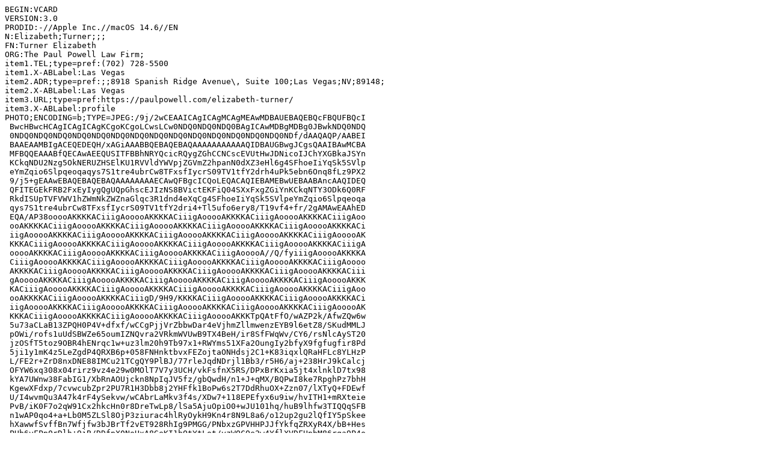

--- FILE ---
content_type: text/plain; charset=utf-8
request_url: https://paulpowell.com/wp-content/vcards/elizabeth-turner.vcf
body_size: 146386
content:
BEGIN:VCARD
VERSION:3.0
PRODID:-//Apple Inc.//macOS 14.6//EN
N:Elizabeth;Turner;;;
FN:Turner Elizabeth
ORG:The Paul Powell Law Firm;
item1.TEL;type=pref:(702) 728-5500
item1.X-ABLabel:Las Vegas
item2.ADR;type=pref:;;8918 Spanish Ridge Avenue\, Suite 100;Las Vegas;NV;89148;
item2.X-ABLabel:Las Vegas
item3.URL;type=pref:https://paulpowell.com/elizabeth-turner/
item3.X-ABLabel:profile
PHOTO;ENCODING=b;TYPE=JPEG:/9j/2wCEAAICAgICAgMCAgMEAwMDBAUEBAQEBQcFBQUFBQcI
 BwcHBwcHCAgICAgICAgKCgoKCgoLCwsLCw0NDQ0NDQ0NDQ0BAgICAwMDBgMDBg0JBwkNDQ0NDQ
 0NDQ0NDQ0NDQ0NDQ0NDQ0NDQ0NDQ0NDQ0NDQ0NDQ0NDQ0NDQ0NDQ0NDQ0NDf/dAAQAQP/AABEI
 BAAEAAMBIgACEQEDEQH/xAGiAAABBQEBAQEBAQAAAAAAAAAAAQIDBAUGBwgJCgsQAAIBAwMCBA
 MFBQQEAAABfQECAwAEEQUSITFBBhNRYQcicRQygZGhCCNCscEVUtHwJDNicoIJChYXGBkaJSYn
 KCkqNDU2Nzg5OkNERUZHSElKU1RVVldYWVpjZGVmZ2hpanN0dXZ3eHl6g4SFhoeIiYqSk5SVlp
 eYmZqio6Slpqeoqaqys7S1tre4ubrCw8TFxsfIycrS09TV1tfY2drh4uPk5ebn6Onq8fLz9PX2
 9/j5+gEAAwEBAQEBAQEBAQAAAAAAAAECAwQFBgcICQoLEQACAQIEBAMEBwUEBAABAncAAQIDEQ
 QFITEGEkFRB2FxEyIygQgUQpGhscEJIzNS8BVictEKFiQ04SXxFxgZGiYnKCkqNTY3ODk6Q0RF
 RkdISUpTVFVWV1hZWmNkZWZnaGlqc3R1dnd4eXqCg4SFhoeIiYqSk5SVlpeYmZqio6Slpqeoqa
 qys7S1tre4ubrCw8TFxsfIycrS09TV1tfY2dri4+Tl5ufo6ery8/T19vf4+fr/2gAMAwEAAhED
 EQA/AP38ooooAKKKKACiiigAooooAKKKKACiiigAooooAKKKKACiiigAooooAKKKKACiiigAoo
 ooAKKKKACiiigAooooAKKKKACiiigAooooAKKKKACiiigAooooAKKKKACiiigAooooAKKKKACi
 iigAooooAKKKKACiiigAooooAKKKKACiiigAooooAKKKKACiiigAooooAKKKKACiiigAooooAK
 KKKACiiigAooooAKKKKACiiigAooooAKKKKACiiigAooooAKKKKACiiigAooooAKKKKACiiigA
 ooooAKKKKACiiigAooooAKKKKACiiigAooooAKKKKACiiigAooooA//Q/fyiiigAooooAKKKKA
 CiiigAooooAKKKKACiiigAooooAKKKKACiiigAooooAKKKKACiiigAooooAKKKKACiiigAoooo
 AKKKKACiiigAooooAKKKKACiiigAooooAKKKKACiiigAooooAKKKKACiiigAooooAKKKKACiii
 gAooooAKKKKACiiigAooooAKKKKACiiigAooooAKKKKACiiigAooooAKKKKACiiigAooooAKKK
 KACiiigAooooAKKKKACiiigAooooAKKKKACiiigAooooAKKKKACiiigAooooAKKKKACiiigAoo
 ooAKKKKACiiigAooooAKKKKACiiigD/9H9/KKKKACiiigAooooAKKKKACiiigAooooAKKKKACi
 iigAooooAKKKKACiiigAooooAKKKKACiiigAooooAKKKKACiiigAooooAKKKKACiiigAooooAK
 KKKACiiigAooooAKKKKACiiigAooooAKKKKACiiigAooooAKKKTpQAtFfO/wAZP2k/AfwZQw6w
 5u73aCLaB13ZPQH0P4V+dfxf/wCCgPjjVrZbbwDar4eVjhmZllmwenzEYB9l6etZ8/SKudMMLJ
 pOWi/rofs1uUdSBWZe65oumIZNQvra2VRkmWVUwB9TX4BeH/ir8SfFWqWv/CY6/rsNlcAyST20
 jzOSfT5toz9OBR4hENrqc1w+uz3lm20h9Tb97x1+RWYms51XFa2OungIy2bfyX9fgfugfir8Pd
 5ji1y1mK4z5LeZgdP4QRXB6p+058FNHnktbvxFEZojtaONHdsj2C1+K83iqxlQRaHFLc8YLHzP
 L/FE2r+ZrD8nxDNE88IMCu21TCgQY9PlBJ/77rleJqdNDrjl1Bb3/r5H6/aj+238HrJ9kCalcj
 OFYW6xq308x04rirz9vz4e29w0MOlT7V7y3UCH/vkFsfnX5RS/DPxBrKxia5jt4xlnklD7tx98
 kYA7UWnw38FabIG1/XbRnAOUjckn8NpIqJV5fz/gbQwdH/n1+J+qMX/BQPwI8ke7RpghPz7bhH
 KgewXFdxp/7cvwcubZpr2PU7R1H3Dbb8j2YHFfk1BoPw6s2T7DdRhuOX+Zzn07/lXTyQ+FDEwf
 U/I4wvmQu3A47k4rF4ySekvw/wCAbrLaMkv3f4s/XDw7+118EPEfyx6u9iw/hvITH1+mRXteie
 PvB/iK0F7o2qW91Cx2hkcHn0r8DreTwLp8/lSa5AjuOpiO0+wJU101hq/huB9lhfw3TIQQqSFB
 n1wAP0qo4+a+Lb0M5ZLSl8OjP3ziurac4hlRyOykH9Kn4r8N9L8a6/o12up2gu2lQfIY5pSkee
 hXawwfSvffBn7Wfjfw3bJBrTf2vET928RhIg9PMGG/PNbxzGPVHHPJJfYkfqZRXyR4X/bB+Hes
 PHb6vFPp0rDlh+9jB/DDfpX0NoHxA8GeKI1bQtYtLot/yzWQCQe2w4YflXVDFUpbM86rga9P4o
 6HY0Ugpa6DkCiiigAooooAKKKKACiiigAooooAKKKKACiiigAooooAKKKKACiiigAooooAKKKK
 ACiiigAooooAKKKKACiiigAooooAKKKKACiiigAooooAKKKKACiiigAooooAKKKKAP/S/fyiii
 gAooooAKKKKACiiigAooooAKKKKACiiigAooooAKKKKACiiigAooooAKKKKACiiigAooooAKKK
 KACiiigAooooAKKKKACiiigAooooAKKKKACiiigAooooAKKKKACiiigAooooAKKKKACimsyopZ
 iAB1J4ArzzxV8VfA3gxQ+u6nFCvTIIYD8v6VMpKKuy6dKU3aCPRaQkDrXwt42/bK0iylez8M2C
 TxnIF1PMYkYeqgANivmrxp+1d4y1+JrOG9s7OHj5bXeW49WyWNc7xcPsnoQyqr9qyP1V8T+NPD
 Xg+1+2a/fRWqdtzDP5eleU+Jv2h/B/h6yk1AIbm0CExTrLGqSN2AGd+PfbX5Par8QNV1uBBq13
 JPI6gowfcqj/AHWzjjrXFz+J9V1i8h03LH/lnC33hgDgtnoD/Kl9YNll9OO7P0atv2ydZvrma1
 sfDlrN8hdZRdEJEo/ik3IMge2K8O+Kv7cHi6z0u50zS0tbeaRdizxocrnumSQfY9q+bZtQYab5
 WlwqSq7ZJeMMM9do6rn164rxjVdOtbu+kur26e7u1+6FA2Rn17rn88elc7q3e+h2Qw0Yq6iijd
 anrvizWU1fxFdNPJdSjZ50mX3np97oPc8AV2kPiHSNOu57HTtMW9lmiWC4xGJS5H3n3Y+X0G2s
 G1h0fTFjv/JiyP8AWXVy7NGjeo3cE/7op8uvXuE/s6GV42G4PN+4hYDuIl2sR/vH8KHiXFctMu
 OFUveqHeXcmtag0dr4cgksLMRqrrPtXc+PmO0ZIUdt1YZ0Pwjo8bXHiPUn1C7c8wwJ5iL/ALPU
 5P5D2rEXVvFF7CYrGzadRjcVj8qAfiQF/ICq76V4wvTv1C5it4Bj91BJsUH328n865XKV7t2Ot
 RhblR3EXifRYrci10+RLeMcLeMluPbagGQP+A1JJ8RpyYo0e0t4ioUC3t2uCPq2VQVxcvhw8z2
 sADoAMqrzHP5cfnVY6XqcaFZUkhPqUEYOf8AfIP5Co93qaWfQ75fidbsC1xLdyzKuFH7qGP8EU
 /1pz/E3T5z+4slnl24LSyR7t31Y15bHoLBzFNIqs2Aq7W5+hDYq5/wjNq0LTyyJK/ZSpHI4xkE
 gflTcIvUI83WJ6FL8S/3kcp0i6DIox5V5auhx/s7c0s/xEteZW8MzKpGcvbqBn/tix/lXmaaVG
 p3tFZRdgZZJPywoA/WrD2t4FytjaTRpz5lndtkexXB/wAKzcYtWsXHfQ9NX4keBrvatxaQwSHH
 LqwAPcfOvH51sRweEfELKbbVo7aMY+WDahUdh8ny/pXkZht1jE17p9ykeAN52yD89o6elY02k6
 LM0nlMI5ex5hf6c5H61laz0djVRXZfI9Q1rwDryXf/ABT/AIgtb+PHyxsTHKfTO3GP0rlZm8Za
 KCupW1xB/dkVhMOPx5H/AAKuTP8AwlOgAvpF1PJFxlWxIMe2eD+BrptN+KeoRgWWvWiTAY4ZTG
 w/A8flVpy6JMzaW3M16lRPEOqSSRm6EExTgGMNbz/+PH9ATXU6T4nu7G5+16dqMkMq4Jjucgg+
 zKKetn4U8Urvtg0cj8tFuKOv+72NZN5oWqaeQsI862j4Hm/K6jtz/KrUovRE+9Hc+sPA37Xfxb
 8NQJbSzLq9rFhQs6rcKFHZXUhx+Jr6b8C/tzaLeubfx3o8tou8L9q09WljQf8ATSNvnUD1Ga/K
 uOOQD7Ykctmyr8+0ja2PYAg/kKr2euXdhM072y3aHqYHMcv4q2VP4EVvTnKOkWctahRn/Eivut
 +R/R74e8T+H/FmnR6t4c1C31C1lUMslu4cc9iByD7Gt6v55fB/xt1bwTrK3vhTUrvSpmYCaCV2
 jyvoVI+YfTcK/SL4Ufto6RqaQ6b8SYVsnIwupW4LROR/fjAyv+8OPYV2U8Z0qKx5GIyppc1B3X
 b+v68j74orL0bWtJ8QafBquiXUV5aXCB4pYWDKyn6VqV3Jpq6PIlFxdmgooopiCiiigAooooAK
 KKKACiiigAooooAKKKKACiiigAooooAKKKKACiiigAooooAKKKKACiiigAooooAKKKKACiiigA
 ooooAKKKKACiiigAooooAKKKKAP//T/fyiiigAooooAKKKKACiiigAooooAKKKKACiiigAoooo
 AKKKKACiiigAooooAKKKKACiiigAooooAKKKKACiiigAooooAKKKKACiiigAooooAKKKKACiii
 gAooooAKKKKACiiigAopK8i+J/xs8C/CqxMviC8V71lzFYQENcP77f4V9ziolOMVdl06cpvlgj
 1qSSOFDJKyoijJZjgAV82+Pv2ofh34N8+1s5X1O8iyu2EYiDj/bOAQPavz7+Jv7SHxB+JV1Itn
 ItjpAYiG2jOwEdgxzl2/yK8NvbfW9fgbzilguMyyO21X/P7orz6mLk9I6I9nD5bBa1NX2Ppfx/
 +2dr+rQPZadZxQbs/vHJkPP9yMYXjtkV8e+I/iB4u8RX51HUJ2AI+9M4H5KORUcdt4Z0xjDJeR
 3d1M3LxZkIxxgHp+pqu+oaTZSb47O34OS1wn+PFZ3/AJtT0FHlVoLlMWC41G/maWbZIpX5GWQk
 ZHrkcVE1xDKyw7LiCeI4Kxvuyvfb64rso/E9rNwgs34+VRHwPbIGKrzvot7vuZ4vsNwij97Gcx
 56DA9T7UvaLsV7J7mdBK14ZJbS4SYy/uo1XhwegBHrjvXQxS6ZpSfY1czSldkzqcqSf+WYxzjP
 HHX6Vzkdl/ZUkhtCtul8gQTSYzz2VV5LE56fSux0mysbO2hwPntV2q8n39zdWCDhT+eKmc0kEY
 NmSbK+vFbDOqnEflxRYCrj7vXC/wA6gsfBM0L79Uu0SHkiFRtVB2LDO6Q/U49q6nUtfjt0C8eW
 ox+9YxrnHovJH5A15xqviWyghf7TquAThUhTIUegzgZ9uaw53sjp9jZXZ0R0zwfZS+dczSX9xG
 M75I2mMYHZIxsRP6VUvPGuj202/R9PVhEAPMnkUP8AiI8/livN5ryw1QgR291esB9+8n8pAPZM
 AflWnBHqEAQafDawbQMLajJGPdsAn6VVu5KaW1jsJdf8U66p+zL5KHkbYGOP+/m0fpUBh8RJBH
 i8mLE/MG2w49cBVOaqO2qSpvkvrpGPBzJ5YH/fB/rWF/Zl08j+bqMShTjO9pC3/fUhH04pOS9C
 km9jobnw/K8TTNfMcDkzI7DPfGGWuVOk6xCH2Xlmyk/KGt3JPv8A6zirraLpJjzfSxtu44MSk/
 gQRmqF/o+hoipaR5RlA/5YSMw44wMY/CrjUuhSp2CPT9WkBZGsWYnhQXiP5MWqeLStZPM8cDLj
 bjd8v8wKyE8N2MGJGt7uCM/McRoF/AjOPpU4sdMUjyZbmL+FXRvy4y35YFNzaQlqy/caHeI2Vt
 gAP4I5dv5Yz/Ksu2SRJmxHNEcY4CTD6EEqf0rbgiuI0VpdXlHba8HluB7HIBx9KoKmqRzfI1lf
 5PUy+VIPwdRUN6al210Hi/Nm21cxZALujPbk46fKcLV5NWluXSF8TL1zcKH/AA3Lg1JLqc9pC/
 8AatnPbwxn+6JEGR2ZS4x7Gubni07UmW50kxEt/DH+7bPvg7fzrHR9DaPMvdOnYPFhtj2Jz8ks
 J3Rkj2yP5VZuQdRtPL1O1iu1xgy2wBk+pUc/+OmuDNreQytsu7i2Zhgo6YU/ivB/75pyXlxbpJ
 9phZyv3ZYiAPxxx+gNUqdthOp0sbFxoV9Zjz/D8rOq/N5T5U8enXH+elbWh/Eee1I03WeOgPmj
 DAf1H04rP0vXnu8RNct5gHDZ2vj+uPf86TWVW5jMepxi4iz8kqbdw47jrx7UrRekkHvJXj/wDt
 His5gbvT38qQ5wI87WX/dB6fTGKyby/lsFBvrPCOMGZCGUen3QGHHqK8wSPW/DYS90+U3VgrAi
 MnO0f7J7fQ132l+IrTW7cHzwjn7ySDgj0xiqs4+aJupXS0fY1fM0TUrRIryPz4m+6TsLKP8AZZ
 QM/wA/akFpPbsP7FuJZLWEAmHeJSB6YYZX9K5u80Waymku9NbygQGMIPDD1GP5iqWnajeW04lj
 nMLn7jdcc+vYfVcVslppsc8kr6qx9CfDL45+K/hrrCXvhbVJrJzxLYX0Rlspx3BAb5D7iv1W+F
 H7Wvw58frDpOvXMXh/XW2qYLl8W8zY6wzMApHscH61+J7ava6sfI12FWfnE0I8tz78fKfwx9KZ
 a6PcqPN0y9+0QD70ExyM+hyMqfcVtTm4/C7fkc1fDwqq1RX9Nz+l1HSRFkjYMrAFSvIIPTFPr8
 UPg5+094z+FUMWlXMz3enKRu06/k8yONOn7iccp9Dx7V+qXwu+NfgT4r2Il8OXqi9jRWnsZSFn
 iJ9ujL/tLxXbTxCb5ZaM8XEZfOmueGsfy+R67RSUtdJ54UUUUAFFFFABRRRQAUUUUAFFFFABRR
 RQAUUUUAFFFFABRRRQAUUUUAFFFFABRRRQAUUUUAFFFFABRRRQAUUUUAFFFFABRRRQAUUUUAFF
 FFAH/9T9/KKKKACiiigAooooAKKKKACiiigAooooAKKKKACiiigAooooAKKKKACiiigAooooAK
 KKKACiiigAooooAKKKKACiiigAooooAKKKKACiiigAooooAKKKKACiiigAooooAKztU1XTdEsJ
 tT1a4jtbW3QvJLIQqqorw742ftDeEPg5Z/ZrqRLzW5kzBYhscdmkIBKr+GTX5dfED45eOPitdu
 uu6kyQyyYtNPs8xRIPXaQS2PUiuWriVHSJ6GGwEqnvS0R9Q/HD9s23mjfwz8KjPJPuZJrxE2nA
 6CM87c+vWviu4bW9Rin8R+IXX7XcEGee7dn2Dr1Y8n2H6VBPNpfhy3NyY1N4648rKkk/3nOOB7
 DmvONb1y4vz9ouZ8kLwnCxIo/ur91R+FebKo5yue7SoRpx5UtDcvvF6RMP7CgjlMeR9tuU2KD/
 ALC/yrlrnUBew/8AEzuZ7+fOfL34jUf7o4x6CuQutes/MCODOz8AnKIT6DufwGKoLe6p5ZdrYi
 FT8qKu1SfooY/ypqmXzpe6dl/axYLHDFHbIh+6igscfSom1y3SUrd3DDjqyED6VzQXUphukikt
 9w4BxED6feIrPZxIHhmlhVsY++VYH8MrUs0T00O5d7a4hBjMbxJ82+IgED8OT9KwrW9vbi+ldN
 k/2YERQ7cIhHr/APXrz5450vBbWbspjbc/TJP4dcdq9Es7n7Chu3Ci6cFvovALH1bjii1ibqR3
 GheG4LBP7U1+5+1XER83Mj+Xbw7vToWYdsYFWNQ1x5FMmmxpN/dlnb92uOmyPAH5/lXCNdX2oq
 s3yCCM5aadvkjP07n0UZY+wqpeaxawx/aZZC7kYWa7yuRj/lnEv3fbgms+W+5spRirRK2ow6nd
 SPc6xdkDHBDLn/gKgn9F4rBg1LTdPl8uwsZbi6yNrZzLz6licD8qozeIXmcjTLFbmcfeZoxGrH
 06E4+pFWFm+IlwC5uYtLhA+WO2jBcDHHJ6fWtVTdtTB1FzaGmb/XuLhNNFv1A8xf3f4+v/AHzi
 ufu9Q8TLmK91OW2UjIislEQCn1YYI49Kc3heXUt0+t67qFyy43IZgg+nWqz+E9MsJVmtZYE9Hk
 fzZf8Ax9mH6VcYwREnNvRf18jnlubC7JhVHu5SCS0jtKVI9WLMOlVZdc0qDCXdzZwN93YgEjDH
 so4/Su3m0IXsEUM1zI6LktgptI7AjG3j8KyJ/BUbMfscVpIB18yEHIH+50rWLh1MJKonocf/AM
 JtpkLeVZ3N1Kg4UJGiL+ZOf0qSy8ZzSzb0XUpgP4y0KD9V4ArdPheBcRzW0MB6/wCjsNuB7MAR
 9M1ntoEkLeYvlzBegbOPwHQ/StP3TVjP9+jpYfHMJiZZL2/h/urhZEbj1Uj+WKjHxBtGXyRb7z
 63CmEn/gahl/OuGnWQzCK7/dODwvkEKF+uRV+Gzhz5vnSCNDgBBnJ+pqXQhYuOJqnq1v450doQ
 t/bT28zrjIKzIR6/Kfy+UVfhv9BnG2K72OwyqSfu8/QEbT+FeQxHT38yyunaNM4RpVDtH7ggdP
 altrSeFHiWWCZFbBQuMN77D/SspYdbI3hi5faR7Wl1LBItx9sMflYBTGM+nTg/pVq71FL9v9Is
 oJjjh7cCKbH6A/nXi66g8SeX5UkR7GI70H/AWyPyxWxpniXEixzqs2FwGQFW+hjb+hNYSwx0wx
 aeh6Tbz2yJJaQzbD1a3vVwwI7Zxj9KfLY2s43xFrWZgAMnfE3+6wII/PHtWN/a51FGiifzo1wQ
 u0MUb3BGQPas9jLCC9oRDJ1dFOFdT/sEbfwFZqDWiNZTT+JFi40vU7aQvLCCV6SJjK/iv9QKqR
 391ahWluPMGeFYBsH6cfpipovEZtmEWrxOg6CWHnA94zyP+AmoZYoL2Hz7CWG7Ut908FsfkVP5
 VqnbSSMuX+Q6GzvrW4UNbP5E23aysd1u/wBTxg+zAfWqF54evrecX2l7ba5PzGHdmGU+iHs3tX
 OJGYWdI2NpeYysUwO1x6bhwfYEVa07X3sQ9jeM0YJ/1Eijy2P+w3Qe1TaS1jsVeL0asbmleKX8
 97K7VreQYDRuo4Pt7fStfVNHt9VP2y0mFrMwyNv+qkYeqn7px/8AWrIkj0/XYjGse65T7pfiQD
 0yMZH8qzdL1A6TK+nagzEN8gDdx6Z6H2PWnHvD7gkvs1C9/aF5prLbanC1u2DsmjGQfoTwfoa3
 LHUtOuE23C4Zf+Xm1JVl+o/oaEuLW9h+y3P762AyrbfnUejdyPQ1xmoaPe2p+1aZKTEeUdOHA9
 Djhh+RrSHLLyMJc0fNHra/aordFurb+0rMjC3dsP3qA9pE7H6D8K3fDerap4c1OLWvBuqy2V3b
 ndGm4oQR2A4Iz6Dg+leEaP4ouLWdVYYkjOG8slM/7wH+FduniGyuZd8v+jzHGQT5nHqM8Ghxkt
 y4VFLWJ+sPwV/bRhmjg0D4roYZc7BqUafdHQGZB2/2lH1FfoRpup6frFjDqelXEV3aXCB4poWD
 xup6EEcV/N/FqU1yg+wTxTiIDIdsMcdsg7l/EYr6d+Bn7TmsfCS6TSryKWTSJZd09g77lBPBeF
 sfKfpwfStqGJcVaWqODF5bCouaGkvwf+X5H7Y0V5/4A+Jvg74l6WuqeFb+O4wqmWDIE0JI6Ovb
 +VegV6UZKSvE+dqU5U5cs1ZhRRRVEBRRRQAUUUUAFFFFABRRRQAUUUUAFFFFABRRRQAUUUUAFF
 FFABRRRQAUUUUAFFFFABRRRQAUUUUAFFFFABRRRQAUUUUAFFFFAH//1f38ooooAKKKKACiiigA
 ooooAKKKKACiiigAooooAKKKKACiiigAooooAKKKKACiiigAooooAKKKKACiiigAooooAKKKKA
 CiiigAooooAKKKKACiiigAooooAKKKKACvlb9oL9odPhnAfDfhKFdQ8TXCfKp5jtQRwzjufRfz
 r0n4zfExPhv4Vlu7MJLqtyrR2kTHAU4/1jf7Kfr0r8dfFfi+CG5Oo6xdyXV5cs08ly3NzMzddq
 5+WMdBngVx4mvy+4j0sDg/ae/LYzfEHhrxTrepzeJfGuqg31+fOnndvMmAb+FV/g46enYCuS1P
 xBpelBtL8J2+JNuJbqRgWHqWP9K5HV/FWpau0xll+y2fOwRnLke7H/6wrjftc98fsmlRbFQYMn
 v68/zP5VwPme57sYKKsjS1XXIraURRM9zdTds/Mf6KPwrEeK6vNp1GXZGrfLFH8wUfToT7nP0p
 txNo/huFri/kWaY846s7fr/nsK5VfEGqa1cbLOz+zo/QY+Yj8QePr+VaQhpoZzqWdmdXJrek6L
 MHWKORivG9t5+p4wPpjFYNz8QmlkNutwkP91VAI59h0rW0z4cvqrC41Cecg4++/wAi/goH5Aj6
 V2lv8PdN0yQDTxHJg4YhM9/fnp70pOmtxxjUeyseSjX9WmKoGV0zgMUxsH0zn9KszzavfTx299
 aRTqcFLmM7Nyf7RHII9xXrcvhy1SR+UiYnH3RjH4VmSaHcwnzI5I2KfdOwEDPpWTnHodCpye5y
 Gk+Hb2K7Rb6JoUdgoZj8+TkDBwM/T0rTvEiE8y3Lv5NrJtccKd3QKM9OB+FezeGr3S7q0t9N1l
 DGjuf3vJWKQjCsM/d9ucV5lr+kXO+WXymlUXBbcAdrtjHmN16EilGfNqXKmoqyOQ1XVCZkiiY3
 EgP7uBeI4Sf88/rWVBbK0rXl+7Xs+PnWL7qj0LnoB6Dirr2EQVzOu98bwsZwJCeeSB09AKzr37
 VHakXEQRUUYj3iGFF9fUmtelomDXVl2bWYrKQwWbxxsyKTHbrvfkdNwBx+lZNxcSTSbppIogcf
 LK7SH/vkDFc1d6uUi8pJYzxgRwhlUD8Bk1ROn+J7klrdhaxEZyyFf1YZ/KrVPuZe06I76N7S2O
 5riebdx5dtF5Yx9drEflVyY2CxC4+zuRjOyZmYj06BcflXm8HhvVJR/pmollHCgH/HbxWgPDEC
 bVkukMhG075VA/Q0WiuoKUrbHXnVbm0aNre1CiQEjyeG/wDQSRV231PWCgbfOYxnA3ozf+PLXG
 RaZLbECOWJCp42uD/N60Ps9858oXSfNzyE28e+ajliVGbOrhvrW5iEcspEnI/fRFG+gIOPyxSQ
 6YjpsS45Zv7qs3HbqDWGINaiIzFE6D+JXxx7bSRVyCZpS0jW7ehZMP8A+y5FQ49EzZSXVGxPpF
 4iGOJ45fRW+T8s1w11YbLn7NdQGNkGec4IPv2r0OyZDaM1k4SVONsmdpzxgg8inurXTi2v0+zt
 gFW3cDA/gPTtwMj6VMZSiVKEZLQ8vfSLmFFliuX55y3zxAdOw/wrLePUEbfKVZDyrGPr6YYDiv
 WrrSYRL/o75LkFkKYb8R0P5VhXun29vIfKElsZB0xlG/31Ix+VbQrdzmeGscQpdo8CDBU8+W4Y
 4PsRUM8MEkZe6hwy/dwdrD67elbd3Z6/DIqR28Ue4ZxIflcD+7nv7VlzajPv2z2Pkk8BM56e3p
 6V0RdzCS5Rseq3wKTSebtjG0SIwMoX2ZcEj2INdXp2upqcgtZriCcsPl80eVMo98/K2K497izS
 PmJ1P8Ww42+nB/pTJ4ldsKI5T/AchSc+x4z7VDgmXCo1sd3qEknypdMHDDEbEDkfiOfx/Ouamh
 ltn8yzX5s9V7j+f8xWZD4h1LRYTD5kU6Yx5UqA7B7dV/Kr1nrulXDfvEMAPLeScjPsjZx/wE1K
 i0tjTni9dmaUPihZf9C1eLzsjCydGXHo3T8OKty+ckQl0x1voCA0kTgEjH+z6VVvNKsb2FLq2v
 UkZ+m4eXJ9CPumucMGpaHcefGW8lerr/Dn+X4cVlyR3ibc8l8aOtsryyuJI3j3Wci/xQtwp+hO
 QPxrrGng1pPsuuKhGQsd5GO/beBgivP47/TdUCvNIIZ+m8Dgn3HGfwwfatZbu9shGJgGiJyk0Q
 Dof8PoaxkuprGa26HSiLUdIYWV980Df6i6zj6DcOPx/OpXWVD51uyiUYMkMh/dT+xx91/QjrV3
 TfENu9u0MsKT2zKf3f8AATjsOSh+h/CqslvYatbvFbE5RcGJjiQAdj2I9CP0qY1LP3i3S93Qxr
 vSbPxIpewDW9/D96CQhXGP7rcbsdsgVy/m6jps+2+U4HXI544/yRXTMVtWQag0izpg291/H/us
 PUfqKo6ld3sLjfClxG/34iAQ2f7ufun/AGePau6nP7J51WFtUSx38UmLgSmBlwBNH2bsHHp710
 UfifUEIh1YLOjKFDhckj1Hr+H5V5vDdW1sTLYDbE/ySRsMov8Assp5A9K2rK8e3j/0dUuLZj+8
 hYZMfuO/5Vo6aIhVPoD4efFPxX8P9Wi8Q+DdQkt7iM7dqn/WJ3VgfvD/AGWH0r9kP2c/2nNM+L
 2njStc8mz8RQAeZbr8vnL/AM9EQ9R67c49AK/Ar7RAkoaAvtccORjkdAT29s13HhPxdfWWpW15
 a3MljqljIr21xE/lyKw6EEUovkfNEurThWXJU+Xl/XY/p0or4V/Zq/azt/H88HgL4iGOz8SAbL
 W74SHUMdsdElx26N29K+6a7qdRSV0fPYnDToS5ZC0UUVZzhRRRQAUUUUAFFFFABRRRQAUUUUAF
 FFFABRRRQAUUUUAFFFFABRRRQAUUUUAFFFFABRRRQAUUUUAFFFFABRRRQAUUUUAf/9b9/KKKKA
 CiiigAooooAKKKKACiiigAooooAKKKKACiiigAooooAKKKKACiiigAooooAKKKKACiiigAoooo
 AKKKKACiiigAooooAKKKKACiiigAooooAKKKKACvKfih8YfBvwq0z7V4guQ13KP9GsYvmnmPsv
 Zfc4Fcr8cvj34d+D+mCFsXut3KE21mhGU44eT+6ueg6ntX4s/ET4l6tr+q3mv6/etcaheH95Ox
 JECdo4x/e7ADgVx1q7+GmelgsEp+/U2PSPjR8btX8ea9d3/mysxbEVvndDaoOgbGAW9hxXylf3
 08yPqN3L58bvyQ2WkYe/oPQcCsjVdcf7GJrwfZ7N2zFbKfnmPq3f61T0y1u53h1PWF2q//AB62
 QGMgd37YHp+dcqjbWR7PMtIw2N2C0u9QRLm9fyLQ/cUDnA6bR2+p/CsvW/FkFvt0XQ0VZTwM5P
 4/KOSaz9YvtU12V7LTJiccOydgOyj0rQ03QdM8NxC71e42yFclR80r/U9voOlO0VrL7hXk9IFP
 R/A91qk4u9bnXcTxGjF3/wC+sYQfQV6ha2Xhzw5hswmQDgAbv/QutedS+Kr6+R7fRoBbwqMEnj
 C9s+v0qovl4E11OQwUZll9e4RB/XJqZ3lvoi4KEdtTv5/GEQd0sbeSX+6oBJ/Bew/KqEuo+LNQ
 xEsH9nRMcr5kiqT77eTXMW3iq3hf7Lp1q6848w4Mh9wq/Ko+tT2k897cl4izSZ+cl920Drk/dG
 PQVhKNuhvCd0dlaWjxDZf308h6kRDAH/fQ/pWzYXNozdWzwm6STzOPpwOlczGy5IimDE8bjyM/
 Tp+lbVhFc4BDK23j5kz+OOP5VzTZ2U4o7WTTDp0f2mO2CW+5d259+WI6YPRcflWpJp1vqGnSz2
 UxhtUtpEKFw67kIUjdnleAcdsDtVXSjKSkbsHYnzJI+Ao2gYKdCCB2/SvTG0exvrJbxPJkzKhc
 7RFE8eQTkAYVsDnHNKkzSrDQ+arnRFsA8eoExP5kaERAN5aqvXnC8ggn9K8u1G2t0uJJGInSMs
 P3pZ13ZwAoGATivpnxn4ZS1uJ7ZoywkQtkn7sEDERlueUKnk+wFeJ6lpMMcnlSOFto9rBn+WNe
 xbGMnpjgdK6otI5J09Dztr8bPIsIUjGcs4Co2F4PIGfyrnZ9Q1GZzvaRBjKYPzfjnpXQTLczTZ
 s4cIcpEQu1cDnPzce9Z/8AZ16vOIo0PG5vmJ+g6da6E0jicWtjHjt2viBJ5gHOfmySfrg4/Knj
 S2woEcwUH+GTr/47V/7OV3LLNkqP4V3c+gCgChbSSRlWG6uBn/YVMe3A7VXMZ8hZi01RgS22xc
 D5s5J+vGP0rWOlwOuWifb2CIq/0qjbaTdody30oHfc4A/U1sQWhbAkkL4/3Rn8VIrNzLjHTYpx
 6HD54a0kvIVbuGBRfwANW1g1KzkC2V6CegWZMMMe4C8H3FaqGIRgCGWNgvPBOPTtj9a0fJcQq2
 Vl77sHoPUciocjaMOxUt7+4huF+2pHlhyCdvT/AHuDXZ6dfWN2hWVPLJGWRgFOB+lc7LaW6fPc
 wg78YKjdEQf93gfiBWPfaTd6Zsu9HIVXU/LzJFj6dV/Cp5U1oXGTjujqdUt5Rbm4tZhHCrjDYw
 B26jgZ9DWNfyz/ACw3MXy/eDoQwx6gc4/CsO21PULZ38zckZHzRxtvU5Hb/DAqZNSheInyiFQH
 Lw/wf9dIz0+opuDQOonsPubm/tj5qOFgzgqVynoNw7D8KhWO11GIMfnYnDQvyQo/55uMH8OaQy
 Yt2vLVhJz8wU8MhHI54+npWVbyx+eViBILDH+z7Edv84quhGnUy7iywZEtpTKqliUbCyx7fQNw
 w4rntryIuGV4yOc8Y/PivRy2m6lsttQXyJydq3Ckj/x7t+PFc/rnh27OBABvt/ulGEbsvtg4P0
 6H2rWnUvozmq0raxOLu4bpoy4jAdBubPzRSAdCD/Cw/lWUYreYCaNvJbH3G5UfiO3uPypZbq80
 xhNHJuC/KTtHUdiBjt7U+P7LqIN5Z8Mp+eMYC59u4z27V1LQ499UVlvNT06cASMG69cqy/Xowr
 qYfFz7FjuGwnr6etYY+zOhgUeWwPMT/MB9MZwfpVCaxU/Mkikf3h94Y9R3FRKEZGsJyhotjvjb
 6ZO6zA5STBDxY3c+q9D+FaVhqFzp58u3aK6t+jxtwcD/AGT/AErymNr2yYSWsnlsTwQcxvj1Ha
 tmz8Q/aJDDqCrHKemRlD+I6VjOg/kdUK66aHrn2e1vFF7ozNDPwWgJ4J9Fbt9D+dWY72SdQ7Zj
 uIejrgSxn0Ydx/kGuFtbh4yr2jjcvHlTng4/uSjn8GrsYdVtb0i0n3Wl1jKiXaW/4ATkOv0rnd
 Nrc6Y1NDS+3vqg+yaiqLN0XjCSjtgj7rCslobi1kljAS7iJ2mM53xsOnHBHvjgdazL5p7WXZex
 h4nIxInAPvjsatm6aMr9p3ER48q5B+dc9A/94ehrRRa2IdnuZpRJPNubAbsZWeFyBLt9D/eHof
 5Vj+b5E3mW4cxr/wB/Ij7gdvpXQanp015L/aFrhbhcBinCyY9cdG/nWUNXhum8m8TybsDasyLj
 LDs610wldHFUp20RsWWuoqeTeOcOBkj5kYf5/KtC6jazCSr+8tnG9WU5ZV9Vx2HpXCz288M/kh
 NrsM7M/K/uta+matcaMRz5lnn50YZaBu+P8KvltsSpX0keuaFrV07QvbTuHiAa2mQ4IK9ORyCO
 2OlfsF+yX+1TD4ztYfhx4/usa/Zrstr6ZgFvI16Ken71Rx/tfWvxGt57Nt97ojkjd86Y24z/AB
 r2X6V3XhvXL6xvLa/s3ez1uwkWWCZRhZtvIGDwHH5HpUaxfNEqXLVh7Of9eh/UGrBlDLyDTq+G
 f2ZP2qLX4hQ2/hLxnIkOt4VIZgoRJj02Edm9PWvuauulVjNXR4eIw06MuWYUUUVoc4UUUUAFFF
 FABRRRQAUUUUAFFFFABRRRQAUUUUAFFFFABRRRQAUUUUAFFFFABRRRQAUUUUAFFFFABRRRQAUU
 UUAf/9f9/KKKKACiiigAooooAKKKKACiiigAooooAKKKKACiiigAooooAKKKKACiiigAooooAK
 KKKACiiigAooooAKKKKACiiigAooooAKKKKACiiigAooooAK8v+KvxP0X4X+GptX1B1e7kVlsr
 XPzzSgccddo/iPpW7498b6N8PfDV14l1tv3UC4SJfvzSH7saD1P6CvyM+NHxO1PxQZPE2sz+dc
 X3+ptFBVbSLP7uBGPy9OXYCuXE1uVcsdzuwWE9rK8tjzj4k/FbWdT0zUrjVmjkn1q6+0Xlx5Y8
 +Uqf3cak8pGnRVXA9a+Vrud7yaO5vITNjJtrSMFizdmI9PT1+lbOo3MVwjaxrk7GOJ/LjQf6sv
 8A3I1HLkeg4Hc1b07XoLKL+0RC2mRsMNcynfOfaMYGDj04AriV4o9zlj8K0M3SfA2os0uu6zAZ
 7rgQW0nPl56bgOAo9vwrL1WJJtTXS4pWlbg3jw/eUf3Q2NkUY/E+1ST+Ir7xRHLp3h2STTtKLn
 7Tfyv+9lC9fm9/aucu75dyaL4WmmFvHxNcljmQ+39Kr3v66EvlSsti1PremaBL/Z3h62NxdNwN
 uWCt6/7TfXj6dKyXtCCdR8SXXmSHn7PE3P8AwJuwHoMCrN1rFjpI+ywh5bwjHlD75/32H3R7Vy
 8kF1cTfaNQxI7keXaxfKi59fWqSE30/A3zqkroBYRJFEBgYGEH06FjVCG2eT9/cSFmzjL9x7AY
 4/KrFvY3VwwyrKBwQn3ePf0qzdiysoWyBKx7E4TPuR/IVN10KRdtYDKhSJUYAdB8saj1Yir8H2
 eGNWu5jdoGG2GLEVuMfq30rHs9K1TVoRPdu0SH7i42RgD0QYz+NbEI0fSwVUtczKMEbto/Mc49
 htFYzZ0U13RuLq0wxFZ2yRFuEXb8wB/2QC36Ct/TZrqZGhubyNHLhVVFTdn/AHTn+lYLa5bygi
 GEW9oTlUUbR09QNzfjRpt/p084favljllTIbj1PJrkmd9LyPQIJbuMyiC+KgYRknjjJZe+PmHH
 0FeyeGNT0KS2zfn7NBvRGeN2SLHTIRtysMH+GvE7WTSQoe3SJGyCuOP1JBr0jS4tWbTTDYmC9g
 PzG1yUPPBXy29jzjOOorljPXQ7eX3bM9l13wfb3lxPJfyZtRCpCLlTJGxQlUOMYXGeD0xXy/4m
 0Ayaq7XuWWGPzfLyMeUGwI0HUAD5d3evq7wZq817oM9jq1u+YJ1jhgDZQkhQdj5DcfxLgY7cV5
 d4g0SCaQ3UEReRF2SsY9u4sfkU9hg8BR0HPWurnutDnpw15ZHyzq9g0c7zGEkbC4XHywZ6LjoO
 oxXAX6Xjb5oIRGo6F+M/5+le0+Jre6md9oXyYJSbePGEkKkBvTf06nr2rzXXILhZEluLhtxysg
 C4AK9AP5VpCfQzrUux53NaavcHJlVF/wBgHp+XNQxWEMEgNxdSyOuDg5J/LgCt6Swum/eP5wjH
 RcY+mKo/Y5MhXeXj1YD9M10KaRwOi+wQ/Yiflknwe6KrY9qHjs4jxLcAj7+6PP0yFP8ASp10rE
 ZRI1k3c/MnPP8Au4q5baaYsq0G7+9gkGp51YfJIWx1iKDMf9obTwAGwmMezYrWj1e5EgWSZMs3
 ymX5Ac8ZBGR+tYsum2obzIVkfH8Nwd6c9gTxWe9k1u/7qFbb+L5UyhP/AAFsY/CpaTK95HdLPd
 QyC5TDAYybd92PqrcH8DXTW2pafeFVWQRz94nzC7H2zjINeR3JUy5mjK5AUyWTNF+gyp/KmLqW
 qrMLdRDqSR/dhvFEMoHsfun8MVHK73RSn0Z6bqNikjs0kZEnTcpwR7Ecf1FYmqadb27C8sd0c0
 Jwf4lPqD3wfSsa38Q30Mmx0ltn/itrxS8ZUDjy5BnHtzWrLrFtfIDdZtJRjDvjy2xxjzBwPo4r
 WFRrczlTi9UclJO9lKZ4/wDRJn4A627/AO96e1NOowTELcx+Vc4H+q6EfhxW3fWZJ5RQ/X/ZK+
 6+nuOK568sYmKwwIqBuDt+5n1Vs4H4flWq5WYWlE0ZvOfLwnd06AHI7Bl/qKZFq13bosNyoaHh
 AG52qOgJ64Hb0rnmvFsZvJkDYUAEnhlx6+nsRxV1r7cqBsSpnAc9cf3T6H07UuXuOMuqOjni0r
 VRJvjEEq/ekXBXHuO4/OvM9R0ObTpmurQv5THG0kOmD6Hpj09K7VUHledbnaB3BBC4/vD0x1pl
 vfRF20+cCIk/dOGRjj+E9s9xVQm46LYzqUoyfmeazq7TYVzFJgEBlwGH8qiLtPlc+VewnGACpI
 9R7j+Vd5cWMdwp8vY0K9QflaFhwR9P0rDurC4uURYGH2mL7o4yQOg49O3tXVGaZxSpSiZlpqsr
 J5Fykbsp5DJgH27EH/IqVkt502QKRnho5CNuf9h+30NZc25gxuotkkQw4/iU9PxX+VEd4QVicD
 J5V16ke/qKrlXQFP7LLvlXVsGEJZ4hwynh0P8AIj6Vq2eruIvs16nn2uM9CWjI78fMuPUURzg4
 bkjb+R/woe1huBmNjHKOmDhh9KyaT3Nk2tjt7PULiK1UQyDWLNx/qyR9oQeiv0cY7YB9qmiltZ
 LYz6T+9iU4lt5P9ZD68dQPUYxXnCPeabMXctHux+8VflP++o4/EVqxXXmXK3hkEM4xtnjPUeh7
 EfX9KXs+xaqHWi6igAltXKxjAIznaf8AD+X0qO/t1vYzc28INwx2SIePMx/JvQ9KgS5gW5RrwL
 F53ytIn+rb0yO39PpVuaJI1IikBdeCM/3emPoKjZlv3kZkeoLJALS8JaFOEY8Oh9PYjpUixlZF
 meQHcu3f1R1/ut6MOxrPvkZy1yBy/Eqjoce3rTLe88uHyZiJUbAU4x/wFv6GuhbaHPbXUvWk0m
 m3LvbYIIw8Z7qf6EV0dtqEtuRPZSO1txtVzloX/uk+noa5WRJY0We0HmKmSyHrt9j7elWbW7Qf
 6RafMrACROxXvx7fpTsrEN20PpHwF4oLzRXdo/k6xaOskbA7TLt5A4/iGODX7p/s6fHCw+Lnhd
 YblhHremxol3EeGkwMeYB9eD6Gv5r7O7l0uZNQsmYwKw3Y5MZ7dO3pX2B8HPjRq3hHXrTxV4fl
 8i8iwtxF/wAspkPXcvowHPvWLTpT5o7G8oxxNPklo0f0PUV5z8LviRonxS8JWvijRWxvGy4gJG
 +CdfvIf6HuK9GrvjJNXR89OnKEuSS1QUUUUyAooooAKKKKACiiigAooooAKKKKACiiigAooooA
 KKKKACiiigAooooAKKKKACiiigAooooAKKKKACiiigD/0P38ooooAKKKKACiiigAooooAKKKKA
 CiiigAooooAKKKKACiiigAooooAKKKKACiiigAooooAKKKKACiiigAooooAKKKKACiiigAoooo
 AKKKKACmSOsaGRzhVGSfQCn18x/tHfGa2+G2gvpttN5V/dxE7xj92h4yPc9qipNQjzM0o0XUko
 RPnf8AaU+KFsvimO6nv4bjTNHgl2WqEbFuGGBuyPmfHJA6cCvy18QeJJvFGpz654gd4tPtjhIl
 bDSf3UQerdz2H4Vu+N/GVxr9y97qrN9nZy8YY/PKeoIH9a5WACC3h1jxDCIIYlLWkIHzMOo68L
 7nGa827l78kfSQpxppU4f1/wAAqzFUx4n8TPHBHAvl6dp0Y/1aDsq9v9pjyetcSLjV/HmsSSTu
 I7SMeWcAIioOSi9lHqaztXv73xhqzu0m2AHDMvCqo/hXP9K3TDJPCujWDiC0TmTjnYOuf8+1Wl
 b1/Inmvtt+ZV1CQaqTo2jlLXR7d8TXA5MzDjj29Kyb67azhFlo6LBGMx+cvPA44H8Tn9Ku6nN5
 hj0yyQxQJlVjX5S/rnHRfU1RS0iiVmFyAif62cDaqKP4I8//AKzVaR0JvdmXbwG0YQpG013Jzs
 6nnvK3/so6d66CxsktWZ2YTXJ5dzyqf7KgcVlS3cGD5TtbQOMZP+unA7D+6Ks6fBfaufstkPKR
 Qcqv8K+rGok7oqKSdjQF1dXD/ZoSZi7YwPQew4AFTeRZWN0JLlftVzyUTsn0HQfU/hT/AO0bTQ
 oHttKAkl+7LcnkDHZR3P6VzT37TOQoLyt82Txye5rLc2ukdRdapeXQWHiNCP4ThRj17/yqrCgQ
 CWPG3hS7nA+gBrMgIZQJJNzocsxxtU+w6cVcMtlIx27ppOmXHAH0GCf0FRJWVjaLuzp7HybnMc
 SmaPuRwgx6sa3IHt7ZiiyxgD+GIAHj1PH8q5aC8FvBsuiZBt2qhTAA/wBlFOR+YrY0q2uSRJCI
 7QEEb5tqnn0UAn9a4qqPQoo7XSHkjmFvGs2ZCGK79w56deAK9y8N3On/AGUf2lFduAVGCm8Dtu
 DLgjHTpXiVh9vRFSS5klA+8Y9yLj2IC17R4Rsp7ogRxybExvkWRyR+BIGPpXnuSTsj1YR93U90
 8NyaPHduEE01rKE2RPFvKTx/dww6/Lxz6CsDxdHBaaRF4cihZpJpmbIBMmWOQT04C/ePoMV0uh
 Weq2qJBpjRXp+40F3lTtHOUcDdx1AycVk67q32ieeGK0cao0myZnG5UKrtVPcDtjAzXW5e6jmh
 T9/Q+X9a0uewu/tHAbAjilkwRGB0dRwOnIAHFee3miS3EZmLAnzC7yZADL146AD8K+jfEnhlpY
 XAk+2SwDyx5Y2LGzfMRub72PbivKbvw9J5Mt3diWNFTkKu1GIPPJweOwFY+0szs9jdHk0ujWEY
 kurlwzwkD73HP91e9czeRxnLQfwdTkKW4r0K80qITPHDp3GBgyFslevQH07Vz11o+mWxYzWavu
 HKozKWP93rx/hWsK3Q56mEZxjRsUEqwTsQByrdB9B2pLfYxEiQyCVRkkNg/wAq2DeaPayDydKZ
 V/67McY9KLzX7BTsktrhRj9586lcDttIxWiqs53hbEYtJlLBxcQREDd5qh1z/wABbirkWn2bMf
 JvYFf0DcfipGRWEl14WvwZd9xZN2yrLnH+4T/Kq0Og3k2W0rURNEez4cD69CPyqr+djJ0rdDob
 hPszhZlhdlHTKjP58fnWcwiukx5Mcr8bUf5HVR1x1BH0qvH/AGnZt5N5FAyJwSjeYv5c4/CoxB
 Z31syWtxGs8R5jfOMe2cFa0jaxhKLWwTWpUYtZnjQ4/czLvVSBzkdcehFY96tzb42IkM0ycZbM
 coH8O7pz6Ov41sQX95Yv9k1EeauRguQT7BZO/wBDWtcXNlqEXlOAoznbIBvX8vvD9av4TJxUtj
 zn7fLYlC37qFT/AKh/9Wh/2cZMX/Acr7V0aJBqC+ZG20uBuwBg+7BeCP8AaWjUtIAUpDtcYBT+
 44PYH+GuTSzvLVnawkMbDJMTfy9PpjH0q0017uhi4OOjLVzbRrP5M2FbJwQcgg+nqPb9KjWyZ2
 EdtgEHG3+HHr7qfTtV+1n03UIzDegW0/RhIflJH8j6UvkyaXKokPm2+Mh/4l9uPbuOPXFaKoRy
 W2M9JZYEYxjZPGRlSflI7gj0PY1FMpv4zLZDyJVOWUDIXHp7fqPpVzULS6RUvo8ywZx6kD0z6H
 07VSWJLeRL2AjyjjIzgcjofQ+lWrW0Mn2IrfV1uwFmk+z3cH7rBXCv6A/0qaSOG6G8R4kjH3Bw
 6+6HHSo72CznZ7SXCvJ81vc9yD91X+nrWNZSXJuW0+7DJdQn905P3x7HuKpaaoz68sjSlC3EG9
 vncELJxg898dx9O9cheaaYmEq58tjuUL1BHdfQj0r0KONrs+YCizKDuXokgrPvFWOPzDFlRyVx
 uK44J+tbUqnQyrUepyNtdTW5AnZZE6LJ0BHp7N7dPStC2n67vnjzgN3U+/8Ad/lWXfWc0ZF5YL
 5w25eMfxqe+On4VFbQJeQLd6ZMVkA5X09nX09+1bOOlzCM7aHcx3q7GgmUuE5ZsfOn1Hce4rO+
 xdJbToT8y/wsv0HT6j8qwLW/xMYbpHjmXA255X0KnuvtXV2c+B8jJg8A5wjH0/2G+vBqfhNL8w
 6I3EcOIgJYsfNGeXX6Y+8PpSwXLthVYZ6L9Pr/AJxU+xySi/Ic84G0q34dPwqldWzqyzKoD5y2
 zo/v6Z+nB70aMPh3NZ3XaJl6Z2Tqf0IHb3qneQSpJ5lpyCMFOob2qhFfbozJw45Vx0PpnHqO4q
 xD56H5SrFcEJnt2pJWG3fYntbvy8SeYcdx3X2I/rWgbAr/AKfphw33nj7OPb3rAmkkMjXdrlSv
 EsJ5A9fqtallqirhiuY+OBwR9COKuzWqI0ekjV0u+jgcyYDQycSoRz7jHqK6XSNUGgX8V9YsWt
 i2c9dh9CPTsaw41s7sGaI/vCMYb+IfUdxUSbrXc68xScMnX8R74qtJKw1eLTR+lH7N/wAcNY8C
 eKoNR0aA3emam0drqGno4G9m4R0zgK6/w+vSv2w0jVbPW9NttV09t9vdRiRDjBwexHYjoR2Nfy
 z+DfFEvhy8SQMJLWUBJEPQr2/L9K/bX9lT4p6H/wAIvpOlWt3LJbXTSR3EMrGT7JcA/LKrHkRy
 jAcdFbngE1lQXJLkfyJx9NVaaqrdH3rRSDpxS12HhhRRRQAUUUUAFFFFABRRRQAUUUUAFFFFAB
 RRRQAUUUUAFFFFABRRRQAUUUUAFFFFABRRRQAUUUUAFFFFAH//0f38ooooAKKKKACiiigAoooo
 AKKKKACiiigAooooAKKKKACiiigAooooAKKKKACiiigAooooAKKKKACiiigAooooAKKKKACiii
 gAooooAKKKKAM7VdUstE0251bUpVgtbSJpZZHOFVEGTX4Y/tJfF6Lxr4putfmk823jYpYwY2rs
 HCsV6n2Ffd37aHxmh8NeGj4F0mRWuLwCS+bqI4lwVT0yx5I9BX4vzyXPizWZL6+ZvsyMN5xjOO
 ijt0/IV59afPK3RHuYGj7OHM1q9vQLe1nv746/rZ8xQ2LeL+En6cfKvft2rkfEus3viHUHtN0k
 kURxgnjA459B6CrfinxHsP2DRh5k0n7sMPuRRjsg/rTLK3220MVsvmSyjb5g5y5+9/3yO9JRt7
 z+R1NpvkiNjtxaW0duu0uoGQnTJ6KPX8O9accggga2RgkvDXMhHyxY+6g/vH29akWC0tlPmMAI
 V/ezDpHjoqdtx9e3asH7O/iJvISRbKwtvncnqVHUkf44J+nFC2uJ7pIrXVxbySSiBylqp2y3B5
 kkP9xfr6Cuc1DUJS6JCgKRcpGxxFFju/qfrVnxXq9kJVtdPX5YkxuPyhFHfAxyfzNZGkWB1CQT
 6hlLWEB0gY7d2ehf0z/+qnFK12ZzevKjU0vSpr+T+0bx9ynlpj6Dsg7D0/pWnda1aw276dpv7i
 0/5aMv3nPpkfyrB1DU3kX7DZOIYh99k4X/AHUHc449BVewsncpMw+TO1F6/l6t60ct9WVz8ukS
 2q3V2NzgxWyY+QY4Hv7n0p8qQqpMnyRk5WPd1+vr9Kfd32X+wWYST7MB5rk/uYD/ALTfxOemB+
 GBWfHADLvYuzt/EV+Y5/ur0VamWmhUDUti0uBt+VRnaPlCj6/4VtwLEqhpS8aY6AbBx+prMGmk
 RgySNEuR9zG7/wCt+laumJHH+7EMeEON7Nuf8f8A6wrmqTSWh30KTbVzRS7JZFsbcuR3P3f1wK
 6TR7bWr2cQCMIWOcIqhenr1q1pdjcSOmEEitjYApr2vwv4dNwFEoKhCCdiknn/AGug/pXk1qx7
 +GwyWpW8OaG67H1CEzjoscYHOPx6fhXvOgR6WjQsNLljQsAWkBCqenIQZ+mKbomiwxPGIJPIz8
 uF/ek/U4wBXr2jabaRAW6+ewXLtJhUUn6Ba87nu9D0aifY7LSLa2uNLljsyqTqn7sbicORgEEg
 HiuUn8IFbcwupOJXaX/porZzzwflJPHrXoOjwWzwtbLEZDjG9/lx+JqZ9OCXGw3KqQMsBycZzW
 8sR7qRyQoWZ4RLogDfaJ4953bUQD7yrwPl9cfpXO3/AIRvtU+cqIIyzZUjdyccL2UfrX0kLGCZ
 /MCF/l28oMA+o4B9qkOjrJlYdsWBk7lwPpXLKr2O6C0PlO6+H1pGkjW1uRMw4wOpHHX0ryeb4V
 XBLTPHuKsyKBwCq8c+3BJ/CvviXSUjD/LtLYHy/TtWBc6Ckx8uX7uc56UvaWOiJ8JD4WXT3DyQ
 2xBCZAcD5sD/ADj0rmZvhb5s0qPEEwudrcAYGce+a/QS48PTIcxueRjK4/wrnLjwtbFszJn09c
 1SrtaXHJRlsj877jwD9nRrjyYg2MqGGdqj+I+/oK4+fw1eyRyfZ24AyhAwox7AcZ7V+gmteB7a
 USNLD5qdlGAn0x3Neb6z4AiW3Fvb26xxJguE6k+/Tp7VtDFW3M5YSE9ErHxqmkavZgS3Uy4xyc
 EsPyps0DXWDc2ZbaMeYqlG+vua+nrrwyLaIL5O1Qf4evP07V59rfhSGYszW7vj7vl8N/gcVrDF
 Js56uXSSPCrizu7ZXBU3EH90jkD8q5S7SeAu8ZaSFeQOjJn0P9K9e1Dw/qlnI0lm8hh44GRgj8
 eMelcjethsTskrE7WSRcEfiBzXdSxFkeNiMCn5HL2etz+V5GRKmMEH29R2NQ31xIOqArjAcjP0
 Df0Pan32jxswvbMtDJjdtjYSKQPbg/h2qOKVJj5bS4Y9UdCD07cV13jLVHnOE4+7Ip3MyOipfI
 cH/VzdZExjgkffX+lWrC6lt4/s90/mQlgfLPXH9+M9Meoqb7NaSW7WUzEg4KccxkdNp9O1YDu9
 sRZXx3RH5oZh2PofQ/pQmnoZyhbU6V45dML/AGbMtvLglf4cdRx2/wA/SsVlaPM8ADI+QYz0IP
 b/AOv2q7a6lLa7IrhfNhY8MOqsP4SPQ+n4iti40a1uoM2MoAfMkA6Et3T2449+KuNTl+IxlSvr
 E5abyZLUKv3Iz9w8bW7Y9Mdx0NZN5ZnVhHEZPIvbc5hkzj3xn0Pb06VoTMrL5LJ+8wFIA6gdP+
 BLVM7pmSJlxMq7VdTgOAOnsw7VvFtbGEkmVba+ubZ1klGxiQJk/hEg68ds9q62MrqMHmW331+R
 4ieeB0/LpWD5H9pwSMigXKA+aoGDIq/xfUVj2969tJD5eUJ4Bz1x/Dn36rVNJ6xFGVlyy2NPyn
 tbrGfmbBGPun6jjHpWHqNkplN9pieXOCfMjHG/HXjscc479q6sxrqKCeAM0uMFfu5/wYfqKx7W
 9hEhhuBtbBz/ALSjj81reE7o5alNJ2McXlvq9tm5j/eQrgSKAJE7c+oqS2uJrY+XIQpC4Vx9yU
 enoatXVk0ZfUtPwZRxIq8bgPQfxE4qlp89vdh4wPMt36r3hcegPT6VppYyT113OrsNRhulW3IM
 Uo4XPQ47Bvbtn6VeumjMZ3AqVJ3ben1x/hXEv51pKsWeWO5D/DIB9OjVv2GoTOBCytLC3VD/AK
 xMf3T/ABAVKVjW6aKdxC7DzI+HwCG7NjsferFvewXMSgL5c8OQdo/T8O3tWhcRxIq3NuQ8BwGB
 9fcdjXKXaeRN9sticpgsPVf/AK1VuRex0jlJH+1RsAxwHX3HelhEc/7tFCSAH5P4T/u/4VSs7o
 M27rFjJ/3G/wAKRxJE429j8jDjimuwXNO2eaPKIGZgeU9fpXQWuy4w8WN3dem78OzCueSQzFUl
 fZLgFXH8X1q15t2lydiiO6A5UcLKPUejU0hKVvQ3VuBBJtkGFz83H3ffH86+iPgp8Vb/AMD67H
 aSHdZyOvmJv2YzwGVuwI/D1r5qW5ivYRP0lHysp68djWlYStvSPJ82PiI+q90P9KJwUlYunU5X
 5H9V3w81608SeDNI1eylSaOe1jJZG3gMBgjPtXa1+VP/AAT0+NTXwvPhRq0mMIbuwL9dy8SJ9c
 Y49q/VWqpT5o67o8rFUfZzstugtFFFanOFFFFABRRRQAUUUUAFFFFABRRRQAUUUUAFFFFABRRR
 QAUUUUAFFFFABRRRQAUUUUAFFFFABRRRQB//0v38ooooAKKKKACiiigAooooAKKKKACiiigAoo
 ooAKKKKACiiigAooooAKKKKACiiigAooooAKKKKACiiigAooooAKKKKACiiigAooooAK4v4g+M
 LTwH4Q1LxPd7f9EhJiQ8eZKeET8Tj8K7Svy//bs+KTx3tt4F02Y/6FF50yqetxKMJn/cXmsa8+
 WOh04Sj7SpZ7I+BPid451f4h+IbuEv9okkutzydmnflz/ur6dOBXlXiS5XRtPbSbJ8RINryjln
 Zuu0cdfyxXQ3lzD4a075thn8vLyHjy9/Xjux7+/HavBNW1r7azTvNKI93yIw3MzHv7n09O1clK
 l0Wx7daq0TQ+Rd3S2Vrj5yN+OeewJxz9Ogr0e2az0lQ12u5ox0T0xgBQOMn8hXLaBpq6PYi9uI
 W+03PMYbjYp6fKKq3lx9pu1geRkUcysp4C9lHp/j9KqWrsiKa5I3e5dnurnWHW6fMNlbngDiIF
 R6Y+bb29WrN1TxClvZrAB5MR+5F/z1fsWx97H8/an+I9TttMtPKdhHDGF3KvUcfKg9/wCVee2X
 n3CTa7e4ab7trF2XtkD0UU4oUnbTqSPJ5cpuryPfOcFUP98929/b+EValmljgxLIWLctjqXPYD
 2FVtNtmurjz35VBncehb1+lbLQQJieVwsUf3nPAHsPc1REdinaWcskQmkAVIh2OAPb/GtOKC6v
 8xRbreA8M44YqB0X+6P1qtJcQXe0HMUIwUQ8fL6t9ew/pTBqk947WekkbEGHmPRB7f0/QUmUbl
 1caTo8EEKRjEXMcY5+Y/xkdz7n8KzY9SvrmZxBGIzjJwpZv8BSWNpp8JkjiD3Tv96Vxk59vQD/
 APXW6l9bQwrBoiCa5kJBIXzFj9+BtP4cCuSpNHdQpN+RNZ2MxTzr6QR9cr95z+Hau80DTUmmWC
 2iDuSAqN12n+VZeieD5nfz9du2ZmAKxJjv9OBXu/hzTPsYh+w2P3hgNJ8oxjoAPmJ9q8jEV7aI
 +iwmEWjkWtC8O6yjrC8EMJAyOc8dgQOv4mvZNA0RgAszecx+YIiqFT8B/WrXhjwteXKia85BAG
 0IFHPsOfzNeyaR4ehJRDEMRHlV+6GHT2ryJzR7tKOlkjM0fRpbqNVYNDbrjBGN7Hv93oK9Us9L
 tbOEFV5AGQBxj39/84qe0t0iULsUFeNq9B/jW1b27u4ABPHQ1g6nYfJ3I7S3e4JVjtVv4U+Xgf
 rVr7DDbsxjVRu4JwOAMVpwQGIbnVUIxtb0FNZMqSuD79/oKzch2MxYf4jnjt2/TFaDQRsu4DCq
 AMdST606OPyyUYAZweeKk2Tbm44wMKKSuDSKJt1JK+nY1G1qpUEL0wOn5VrpBwC3Untx+FPEXV
 NpA7HqKbY9DClsLeSLoQ3v0NYr2EX3QAR6ZruTbmMkEeYCOD0x+FVDZNjfszjofbtxSaZcWkec
 3OjR3Ee3YeMnB7VzN3oELq3y/eHI+levtbEvh1A4x0qrPYR4OFz6cc/hSd7GvNbQ+dr7wxG4KL
 GEx7ZrgNT8N4RlHDJ9w47dxmvqi70WNiHUdR3rj9R0MsrqE3DHas7yNudM+Mtb8Nyxl2CjJOfQ
 4+leIeJPDJUl1I3f7nf3Ir7n1bw2zscxk+4HavMtX8JIyv5nTPTHauqhinFmFbDxkj4TutNeN2
 WeMe2COD+GK5m/tZX+aCVo54+noRX1P4g8IKpcwgDHZwMf4V4vreiz2rFZYQQAPnj6f1r2KOKT
 1ieFisDZbaHlUWqzRygX6pMD/GvDIfw7Vts+n3EJidSF6nuOe9Q6vov2iNriIbLmIbiAMbl/vD
 3HcVz+n38loShHHV1A4I9R7V6KakuaJ4souD5JbGvDYzWU+ziWMfdLnqoGdjf+yt2rSMbwxs9u
 W8pvmeP+LA6MPRl9qhnufKiDu7GNwMHA/dnt/wABpbS5eF3UjDnp/dcf4U73M3BLYztTWZYPt9
 qvmqu37Qi9Tt6SD0b1FUSpu0XULR9so2uF/hcDv7GtgyNDI13axlQp23Fsf1C+oI5HqOO1ZyW1
 vaXe6D97ZXittHTy3YYx7D+Rrqi1szinG2qMaWUrIlxYlkmySwzz24H0Oce1Q3VtEqLLGMwzYA
 zgbGPOPbDdKJd89x5SNtuI+U7bgP64/OrNrdQT2zWuoqAM7QwHGD6j1GOoreJyz1Kun6g9nMQW
 B7SZ6MOx+o9q2bq3hv4TPBtZvvOgxn/eH1HX1rkpYZoLg2jAeWo/dbP44xyMH1XtWppV3sK/N9
 wZJAwCp/iHt2I7GqatqhRldcsiJbfybSRQ+VU7lbow29j9K5+4SSydNYtQCG/13bkfxcV3l9Ak
 cwuIQMTruK+pHUemR/KuVnK2kk1iOba5TzLc9gR1Qj1xn61vB3OarHlJUura+iMS7XVv4PQn0x
 /T8KswCWHYHfYynKP7e9eeXwl06WO5tBthfdjH8LjsfYjpXZ6LrFte2o+14IyAQOo46j61co8u
 q2IpVFLRm9BdObjlVWXurfclH8qr3Sqz/a7NflHyyxd17H/6xq+dPW4BeP51I4Xp0HH0PoazNh
 hdWLEMo2kn09GFQi5aaFGydLOTgloJwRH7eqEdq0558wiFvqpHb0H0rFuiqO0ka7QSN6dcHsw7
 Voh457bP8fADD/CrRF9LFkysjwk9Mf5H19K2Effi3uWyvDRSr95f8+lYiJ9tg8hCFZRkZ4wf5U
 +yusxLFODuB2/Rh0q1ZkN2fkb0paMiXgkjkjpIo/kavpOMiRW9M/59qzI2QIUkywJ+YdwfUf4U
 vyLGGj4x6fdIp26DT7Hu3wu8a6t4R8Uad4n0Kby9R0+eOeE5Khyh+6cdj0I9K/pX+Fvjyw+Jng
 HRvG2ngIupWyvJEDnyZl+WWM+6OCK/lT0i42lWjbGDwfQ+lfs3/wAE8/i3HLBqnw41i62PKwvL
 GF+glAxMFP8AtgKwHqDWF+Wd++hdan7Sj5r8up+qFFJS10njhRRRQAUUUUAFFFFABRRRQAUUUU
 AFFFFABRRRQAUUUUAFFFFABRRRQAUUUUAFFFFABRRRQAUUUUAf/9P9/KKKKACiiigAooooAKKK
 KACiiigAooooAKKKKACiiigAooooAKKKKACiiigAooooAKKKKACiiigAooooAKKKKACiiigAoo
 ooAKKKKAMXxFrth4Z0O917U3EdtYwtM5P+yOAPc9BX4LfEfxM/jnxzquv38ixzGdp5WJDou7lV
 b0KLjCjp39K/Rr9tr4lz+HfDNh4H0pgb3WG8x1HJCKcJx/vc/hX5BeO9Qh0ayi0WyG2SQeddvn
 JbvyeuXPP0xXn1nzzt2PcwFP2dPnfU8e8b63Lq95KYci0Rysar96Q9Mkep/Suc0vQdQmvftNzG
 qiAZZT0iA7e7fyqezjkupf7VON24papjPPQyfRe3v9K7q0WO2tHiwIhbxbpstuz6Bj/ePU1pKf
 LHlRdOHtJXZlanqcwEFo3+tunVEUAZWPPJ/wA9qwLGdWu58gFYmL/MON46Z9l61im/kvdRl1IZ
 LhlS3X3Y7RVvxBdDRrT+yrBTJe3cm0sOWz/FjHvx7fhU8ttAlP7XY52bHiHXbe3nd1srZi8rtw
 f9piPU/wCAptxK+pXotYFMUXonRIl4C/j3q5LFHo+kiwz+/lPmTlTku+cBR/u9PrVm2SPSbAzX
 hZnOG8pfvHI4X2/yatOxna+5PKyW8BjJ+zwR4HAyzt/dUev8qwLy7BZL25dNkHEVuf8AVRnt/w
 BdJP5VUvdRlQfa75lBAwkC/MsQ7Anux9qrWCPJMlzfRLLcy/8AHrb4xsX++3ZRRy2RLk3ojchs
 7q+ZBeSFEI37AfmKnkk+n0/OkFws9wNK0vaAjDdt5ij93I+83oKiePUtcum0bS3Hlpj7ber0xj
 7ie3oPxNei6BpthocCQWoTJIx3Ckcbif43+nA6Vz1aqirHdhsO5yLlh4ON4gt0kCW0a75EkOx5
 enLH3PRAMAetenaH4dWKBY4Y44IguBsG1iPXn+f5VJomhPdOtxcubeNsYkIy8h9FX0r2HS9Htm
 hEdvGW8vmR3ILfj2Xj17V4GJxTvZH1mDwMUk7Gbpeh6fYhI7aMPcN96UKSB+LdT+Qr1jRNIMY/
 cRuXbADMNpA7kVJ4f0pJFWGyRZXzjcvKgfXpxXs+iaPDaHdJgv0JA6/nXjVazke5CjGJP4f0si
 BUxj5RnHoPevRbOFEiWKFcAcDbVWwt1I4G7jHtXU2qKgAZMN/eb+lcnobaiwW+xhvGCB7dq2Yl
 VUKLwxHPrVUbSWI5UcZxWhGMhVBwOvTH04q0jOQ5UYjldw6DPP8AOpdvYdPfgY/Cp0HB2gZ9W7
 AVLHAwyzDAxzxVqBjKRVCBmwByO2ARTSrqxbaPmHAxWnsWJCWQ7iMAVVjjDMXkbGMDr39vpVOB
 Cl1IY4H6KMZGRxjFTSQzAYB4HA9MVI3BUHlTwD6VLtcR5Pf9PSmoIbnYpLC3B/CjHrnHX6f4Vf
 j3MCrLgA8EjGD+HSmSW+RvQkdiKrk7FqoZnljcD29OoyKY0an/AFmPX8KubI0GOvGOaVojt78+
 3p2rLlL5kYc9qwTCjII4wM4rn57bhht4/wA9q7Jkkj78YGMcVnyopJyuQfwx9KgqLPN7/SFkUq
 qdR6dMV57qGgyAjZyDwfUCveJoR91uw7c8fWuYv7MsM7Fx19eKznBG0JvY+Y9a8KliXOAwPH+c
 V474q8CRXMZLAZ7bQcD8q+0NX0mORQFRTuHUA15fqul265TYS54Oflzj0pRquBt7NTVj8+9b8I
 XGmzb1ZvlORxyMf0ryDxFoht5ReWy7AzYIH/LNj/7Ka/RrxB4e0+6gztVT6OARXzn4t8MR2pZt
 g8ph90DKkV7GGx2p5OLyxSifK1heNGWglXMWSrK38J/wq1LA6qERjsU5jkH8B7A+1O17SpdGu2
 dFLxnqR12dj9V7e1Qwz7U2SHfbyY6dBkcfnXuRaa5ony84Si+SQ2W7eOQX0qEiDEV3EP4o+zD3
 XqD6U652Pcy6cXUxSASW8o7kj5W+h6exFLIuyRWb5+Nme7L2Vh6gfpVU2zJFFpzcOpJtJM4HP/
 LI+xxgehxW8bM46isZt64EkF3cKY57fbFMVHVf4WK9/Tim38LT24kVwcHKyR9CeoP+INbE0Ud3
 ZpfKM7QY3XuVHVT7rXMATafJJD/CuAUboUPQ+4rpg09jjqRtvsTwTwTpBFISHQ4j9M+h9M1nT+
 ZZqskByuW9tj9CCPfowqzNbxTKJE/1bNtkTPQ/4elV7SaOTz7S6JWR/lO7kHHQ/wD1/Stjmlod
 Dpt8txAscpGD8oz1SRf88eoouYwZPJMao4cSL6B/b2PpXNwFtPu5FPzwkKJUbsOzD/d7H0rpiP
 Oj2k5eIZU/3k7UrcrsjTScTiJo/PkudOkQCQZA9CByCPqK4ySS60ibEHY+YVPQdiK9X1W3+0Jb
 6nD/AK6AhTnHzY4ANcPrOns4aWNOYzuBH9013U5J6M8yrBrVdDttB1aDU4A1u2CAD5Z+8PUDHV
 at3tsJm+02+VkH309V/wA9DXkOk3ctlIXhOyVcnHb6fjivTrDWU1NFkj2rJnb6YOOAfr0rOVPl
 emxtCspx1KdxL5a741DKOqngj8O1MsnUqfLOY2+ZPUEdvwq7f2qyobuDO5MCSM/wn/Cufhuore
 TGzbk9QcY98U0uwXsdfbSq2EA+fkgnjPqOKq6pJJbRtPbr8uVLqPypsrbIVmiI6g/ia1wYLiCI
 x/8ALT5Sccf5FKOjuDjdWMyHVI5gF3fMBwcVqpcfKGj5Q/fX+o/qK4m+tXt2M9spwhww9vX6Vo
 2N8wXKdeoH0610tI5lPoztbWX7M5eP95GwGPpX1F+zn8RJfA3xI0TxFC5P2W4XzEH/AC2t24dP
 rg8V8mW0sccuwD5T29Pp7V0mi3z2F1FPE5G1wykHBVgawq0+aOh00Kqi9dj+uzTL+DVNOtdStW
 3Q3UKTRn1V1BH6Ver5V/ZB+K1j8TvhHp22fzNQ0eNLS8U8FWA+U/QgV9VUU5c0Uzz61P2c3AKK
 KKsyCiiigAooooAKKKKACiiigAooooAKKKKACiiigAooooAKKKKACiiigAooooAKKKKACiiigD
 //1P38ooooAKKKKACiiigAooooAKKKKACiiigAooooAKKKKACiiigAooooAKKKKACiiigAoooo
 AKKKKACiiigAooooAKKKKACiiigApjssaF3O1VGSewAp9eGftE+Oz4C+GGpXlsxW9v1+w2pHZ5
 Rgn8FzUzlyxuXSpuclBH5b/tE+Ol8bfFnUteguPNsrVjYWJ6Dy4jtdgPTPAr87viP4hOo69cWt
 qfmll8vI6hc4A/Ada9n+IGvvpErW0EnmshX5vQDnn3J5r530HS7nxB4rR0XKeazbj/dHNctCKt
 zyPcxDslRgdppmnfZtNF7On7uTENt6COMenuTXN+Jrw2kX2CHOTgufUnsP5V22uagLeQwqoMNi
 Nkf8I3Y4GB1IrzK3D6hqkbTKWBbcSe4HpULV8zLkuWKhEuWMA0m1ivm2+fnbHu6K+OX/AOAjp7
 /Ssj7XHFMdR4a6C7IickovdgOxNWPEGpnULlreFQsUG4DHQBev5U/QbIxW39pXQ3s/MSkfLx0+
 oXr6VasldmTWvLHYctnDZxNqGof8fEgDAHgQxjpx/ePb0rk7m/llZ55D5cPO3sT7n+QFaOq3bX
 9x5sr5tYOQegkf1+g7CuZhjXUna5mJFrDyB/fYf0/z6VUV3M5Ozsi3bwYVNQuF3ux228HXOen4
 10CaNs/4+ZsXNzky7fvbR/AvoB3NaFlHHYWi6nfRlrmQbYIVHK7uij0J/QVRCN5y78y3U5CuVP
 Bz91EA7DpWUpGtOnY6HSYCyDR9EiG1P9ZJn5F9Tz1PHJr2Lw3o2mW2XwJ7kgDe3zqufoMfQLXB
 aRp7RBbMAFwwMmwAIv8AsKB2Hf1Ir3PQdEv5FVFURRMoJYjls9Avt/PtXhYzELZH12W4PRNmxp
 TqZxDbr5rp/wAtMDjjjb/CoHtXsXh7w1PqOw3BzEnY4VPy6ficn6Uzw94SKqhEG9+OnyqPw/z9
 K910TQEt9jy4kZeigfIp+leDUmfRxSitBNF0i3s4Q8CkD7qjoD9BxXb2Fn+7DYOenPTFTW9qGf
 kZK9+yn0/AV1NlaBQNvIx94j19B2Fcb1ehpeyI7Cz2D5nBXPA6VviFD9zA7HNNSNFPyA8cccVc
 TG3gZ7jNaQhYzch8Ue1AWPB6DH+e1Xk2jbuAzjA7YFQbugH0/wA+1X4ot0QkkwvP6e1bxj0RlK
 XckhRcA559+OlXPmxtQDA7gcfrUW2MAAHPQYAxT2jO7Bw2T2rWMdDBkLbmbAwRg5I4x/SoUjBH
 G0L1wRVzytwO0YC8fj/9ak8sYID5Prj/AD0p8olLoRqkQ+XH4HpijywVPzBT09P0qcdNowx7HH
 FIn+0o64wf6UFNkQDD5jyW/I06Rg+DHgDuPcVYCKU4I6nGB0qmuQSOAqH5T60rDRE6sp7jPFIx
 yx7cY44zVrJ74I/nULHPDJ04/wDrVLRaZTaNucnHPGf6VWeLJ2FifTNaCZPGMe4oaItkdRn2Hp
 WfIi+axlPFsBVunUEVnXdskiCQMM9Bxgn2romQ4+bHBx9KhkiQc7c/7px+lS6ehcZ2POrnTSd+
 MFD0B4rgtY0WOebzWU5QYOT0r2i4tVc4K7T/AJ/SuS1KxJbG4djmsZQVjrpVNT521jSojmIoAM
 Zzg9K8Z8T6FFGCYRuyPl2noDX1JrdijsQh+bptORivE9Yth+9S4QHGcFR2rn5uWWh3QgpLU+Kv
 F+iBmaOYHuFOMZ9uK8HW2ks7l7CYHyXztPTA9Pw7V9seKNFEkchQZHcY79jXzZ4x0kREXUahR/
 Ht6I47/wCe1fQZfi7qzPm82wC+OJ59BL5u61n4nhO0MP4h2qyLL+0LS5sZW2T/AHom6YdeRiso
 tKkyXhTGz9zJ6Y7GtV7j7VCs8ABntwCQOPNX1+o6V7fNbY+WaT0ZV0u7U+bPKqgyuI7hfu7Jum
 8egfoapavbgC3nj+7H8hP+wf4f+A9PwFSS3FvBeJqa/wDHrejyrlew9/YitMnyzLptyQwf7reo
 P8X4j9RW6dpXRySV48pxsbpD937owG917H8Kpanahts9qf3sRw47Een19K0YoWjeWxuAAY3Zfr
 7fTuPY1DHHJI8id1GCvc7f/rV2J2OGUbohicXUauF2Tpjy88b8fejb+laFrcFVjaLOU5jU90/i
 jPuKxtmJHikznacc88dCPpWlaZubbETBJUIZW7bxz+R6EUSWhEH0Ogmt4GgklVx9nuEDADjBX/
 63Fc41vHLIsOckArj+8P8A64/lW5a3HnRPHt2rO3Kf3JP4gPr6Vlz20qbjGNrxn5T05HrVQb2C
 rFbnmOoac2n3zkfcbgexrPku59OvhPD0KgMv8LYrutVtlvQxjHyuN30b/wDX+lchf2bTWqygfO
 vX8K9CEk9zypx5fhPStK1WC/tROmCzgBs8E+oPuKwdYtBa3GwL8pGR6YPp7fyrgNHvpbKbEZ+U
 n7vavUfPi1Sw6/PGN0be3cGspU+SRvCp7SHmSaJOklrLFL8wUDr2HY/hV+zkNpNsfmOQ5+hHcV
 zmjSeVcPEBhZEZcHsa3n2+VtP8OAMVNuhaezNu4tXkQyRcuvO0cbhjtXNJaFHLxjMUvbH3W/wr
 pNNneaJVzu29OxKipb2z8vF3ajKE/vU9M96cJ291jqU01zIzxbOsMTKcMox9au2M584xSfTH09
 K0UtVNuiqd3PGO4PSsi5jdJd2NvPyn09q3g76HPNOJ+mf/AAT8+My+BfiRF4O1SSGPTvEhEDTy
 A7hKAfKAI4wWwORX731/Ih4T1u4sNRt761k8ma3lSRWXgo6EEMPTkV/UR+z/APEJ/if8KdD8VX
 BX7U8P2e6CnI8+D5W/Pg/jXO1yTt3CulKmqi6af5Hs9FFFWcYUUUUAFFFFABRRRQAUUUUAFFFF
 ABRRRQAUUUUAFFFFABRRRQAUUUUAFFFFABRRRQAUUUUAf//V/fyiiigAooooAKKKKACiiigAoo
 ooAKKKKACiiigAooooAKKKKACiiigAooooAKKKKACiiigAooooAKKKKACiiigAooooAKKKKACv
 zr/ba8TzJc2GjbsW2n2r3LJ2a4lOEz9FH61+idfhf+2R8QLnVPH2t6bBP5h89o4ufljiiG3+Qr
 mxGyid+XR/eOfY+CfGeo/bb2WNpd+9tzlR/F/gKu/D0QDVhtVk8uCTBBH3SO/bJrlZ4oSWlkOA
 Ocei+tdf4Zuzp+mXeoTIoeYbISRzsHU+3pSqK1OyO+lrV5mYPiud/OMW4H5iQF9/X3rMsvN06x
 a6lXdNIhMSH+HPArOuA9/qvl4zyBt9T/gK39XMTXQtYPmjQJG2zgM2Puj2FS1ZWHz3bkYOk6al
 y6QXHz+YD5mOBgHOPxq9rk+y3SNwUWUEIinny+gX8e/tXQWMVvaWAMhJLrukI4KxDog92HH05r
 gtSlbUrqWZ22IPlAHQKOy+gH+FZxd5XKmlGKXU5i7kkvMQ5xDGSAF+7gcYH8q6nQdPF1IjbFVI
 f9WuPlGz+Igdk/VuO1Z1tZrM+0fJAmPNb+6Oyj/a/lXStqMelWMkdv8AuyEA6cKD93A9uv61pO
 WlkZQp63ZDqkqWD+deuomP3I2+Yxxn2H8bdzwO3arnhyMu7Xu0rM48uHj58OME/wCzxwAP6Vz2
 i6PcalKL66VirNmPdz+Jr3zwl4b+0TBjCMowAI6lq8zF11GPKezgMM5SvY6nwZ4V8vy3dQ0r4C
 jHA9vwr6j8NeGZGhQuducZfHQeijt/Os/w14eg021icpmYjp6n/AV7z4e0yCNUlny0i4AVR938
 en5V83Ulzs+wpxVONkW9G0JYYVix5aAcE/eP4V1VvHDCFMK4X17n6eg96RIxv2ScLj7i8A/U9/
 wrYhtcjJ+bnhVHArlqbWRtT7sktoo4gC/3h6c9a3YvOY4xtXH41DHAhGBwR/L0rTjjOSM44wBU
 RiOUkTIkjYCkH14/lV0QevyjPGfaoVjEZ2L0GBxWhGFKksOcde2K3jC5g52HeTGAM9AOOMc1fj
 DPFtUdehP8sUkcLnkKAr8c+lXo49m1evGDjgCuhQsZuZXI2oSFXjv2qcGQooyo/Dk0+NRN0AO0
 n26VbVAoBKknP4fhVcpm5WMyWB2HpgdO9RRhosFQMjt/OtOUHPrngegpNgHKjae1LkDmM9DD5h
 zwOpp7hCvynBAyDjmrTJuAC4I/Kmru2bm7DvilboXzFNAEHJ/A8mh2i3EgHjj0HSrDIQ2EA56Z
 HQCkkHVSOP51DVi7lCZ9hHPpjFMVVHzHHbkVaJIIjYc/yqJmGMf/AK6zaLUugxdhwVP+RQ6IDn
 J9x2p6Nlflz0544pTxk+w/PihCIyEDDZ6dKryKQBlcsegPT8avsAMtkZPSoWJKbeufw+lP0GmY
 8Uc728bTwqsv8QjbcAR6cCsu/s43G7GMDHI5H9K6oIB84z0xx/8AWqpOInRlPK9z2qZRNoVLHj
 +saaRJ8yhGA+VuleP+ILJHYziMA98Dv+FfTV/ZqVZUCkN93HYj0+vSvKdd0sLv2ZTdk7f6V51a
 m90elQrLY+QvEemsmZIgFLA4B6V4B4j0uO5aSGVQhbhvx9K+v/EumBCxLFSM9V6/iOK+fPFOnb
 8lNsgAzlfy/SqwlbllZm2JpqcLHxvdW7WV7Np0+cjjP+x2P/Af5Vzsc1zZXZiXh1OVPb1/KvTv
 GelSOov4OJ4gMg9x/ga86uGW8sVuIuJYMBhjov8A9bpX2OHqJo/P8bQ5JF/9wWEEoxZXw/GNie
 f++T+lNVZIYyl1jfp5EcmOjwNwHH+7x+Gar26pLpBuM7VaTDD+4Txke2f0NTJcPb3KPdDdGM20
 4P8AcbgH8P5V1nmS7mTrkbiYTZBZcJkcbgPun644/CoLWdPMWY8BlG729DW1cWyS2kllPmQ2/w
 AoIHJi/gP+fSuYhCw+bbElm/hPpnt+NdVJ3icdTRk93ahckfeXccDkj1x9B+lY1rdss5iHEmdy
 dhuHT861c3DADOJYwBj3HTP1BxWNqNq2Ir2IbQx7diOCK3WuhzzutTrrcws3n7dsV11Xukq/T9
 Kv30ckzI7/ACSjasp7E4+VvxFcxo98HDxyH5ZFAPpuWumMoki81huMX3vSSE/1Wsn7rN0lKOhz
 jKI5fLZRsPUHqD7e1Yd5A0QlAUfIQwz0rr7yy8lF53I4yh9eKyZ7cSoN3K7MbenUdK6qczhqU+
 h5HeW32K9MX8Jwyn/ZPT8q6XRNRaGfypP9W/X2qDV7fz4A+0rJEOh9O4/CsqJuI5h9D7EV2S96
 Op50HyPQ7m7T7Nc5XBUEHP8AsnpW6rKy+eMMuMHt9PyrmvtBubWNzyyDYfcela+jSwsrW0ncfL
 7+lcz0Oxas2reR7aRWXAQDn2rrYCO+CGGMdunT/CuItt0DmFjlQeM/y/Cug024ZwYD8zRfMvuB
 /h6VE11NqcuhrsgsXiVT+6kzj/ZPpUF4iscv9yT5T/Q1prALiEZx843JiqBO6J7OfOeMH6dDV0
 pak1YaWKNmGtrgZHK8H0Yetfu1/wAE1fG0l94P1/wRdSbjZzR6hbA9fLlHlyY9gVX86/DSyRJc
 2crASR/cJ4GPSv0a/YC8UNoPxe0y03MqX6y6dKu8FSJl3Jx7OgxV4hqyl2MqUbxlDy/I/euikp
 aDzwooooAKKKKACiiigAooooAKKKKACiiigAooooAKKKKACiiigAooooAKKKKACiiigAooooA/
 /9b9/KKKKACiiigAooooAKKKKACiiigAooooAKKKKACiiigAooooAKKKKACiiigAooooAKKKKA
 CiiigAooooAKKKKACiiigAooooA5Pxz4ktvCHhDVvEl0wWOwtZJeePmAwo/E4r+b74qa/HqGp3
 2q32fMu5TIAe+45Cj2FfsD+2t48On6DY+CLacL9s3XN2g7xp9wH2z2r8JPGd/LqWtkO5fdKY41
 9B0+lcvx1fQ9fDx9nQ5u5zly6SThJBl5QGC/wquep+p6Cui8QXK21nHbcMsESLx/fPJzVJIUfU
 51kIH2UomdvXyztI+g5xWH4hkmaTZjKls4+orRxu0OMrRZBpIMfn33JfKou3sW/+tXaQ6dnMjn
 5jzkdVGPmx7np7Vg6UhFjEgX77ZU9txbGfwHSusdo0tmCNy5ZPpDH94/8AAjx+dc1VnRSSsc7r
 dy0sC6fbj77Zkbvj/wDV+lcOW+1zGGzXEcfyoT0JHVvoP51uancFUMMbZkmHzsOu09QPr0+lcz
 c3SWVu8cGBO2IogOgb1+iD9foKqEdLGdSpYuiWFZRa2/zRW3Dn/npMf4ffnr9MVbt9Om1S9WLG
 Y0kwT08yT+Jif7o6VX8PaWlxJHaglY7fLs3+yOp+rGvTbPTwCthZ/K7gL24T0+prnxNTk0R04S
 lz6s19C0oXM6WtsC+whRs/nj+Wf8K+pfCGg+U8ULRrvix+7UcIo7k+prifCXhcaRAkUIHmy43N
 3XI7+tfQ/hbTSsSw2435I3OP1yf6CvmK9TmlofX4alyRO60HStzpKVG44CDHC/4mvS7O1ZGGwA
 n+8f6VnaLZFIwHwMD06e1dvaxRogGN0nTAHFcj0O6DuVlghRlLMCx/zitiPcMNjHsT/QUwQxoR
 u+U9hirAj+bK1jym6fYsxMxOwjg9ulaKqS2BgelVY1J+6pH9KvwxhegzzWsYmc5ItRx8bvwrSg
 XDbQeQOh9qqxEDggkDtVoITlozwOldCVjmv3LkbF3+ck4G3j+lWY8nG48YPGOlRwgAfL+OTg1a
 VQcP0/HtVhexInyrnAGKdtyv+yT+VDMMgKdwBHQ0pKnhWI44P+RTIINg8zgZXPNNdsABDkcDpm
 lKhcHluOg4ye1AYr/D2GfQUiiEgkBjxg8j0UUhI2bR1X1/lUi72G7AHI9h+VN2oWII9+e1JopM
 ULuO8nBzimFlB4JwahYnHlhSR6mlwGIwOnb0qGabDWI24OR3561WKRy7cD0AP+GKsHPGRkdM+l
 KY1T7vyD+gqLA3YrtGoX5u3p/hSCLGCfTtVkxZ6e3FM2H7pOCehx0pcoc2hCYlIK+nTsaCTzwv
 BFSuvzbR37ijeqkkLye3FNRC+mhUzJHuIXPpiqzBgOIyA4+8ORWmx5xt6/garMWWQgfLjp6EUn
 HoVGRjTxqUwq5AHQ+vp+Fchq1mWBKDGR0x3Wu+uAzrICgGeQ3pXNXcflbUBJUc+3PX8axnDQ3p
 z7Hz14p0UNHvyq5GRx/hxXzF400wQzyS7Cpz95eOn+zX2xr1rG6lNmFDdvX0r548ZaWjtKRFuA
 H3sD/OK4ZQSdz1sPUvoz4b8R2IMsknY8BGGNy9OK8G1C1bRdWddv7mbOB2IPBH5V9f+JNHWZpE
 YAntgdPw7V8/+KdG8xHtyhV0+ZPUY9K93A1uh4ub4T7SPKIythfvprfPa3al4/Qrj5h/3z+oqz
 BceZvgvG3SW58mT/aToj/iKgAa8h+x423dtJ5lse5Zeq/8CHSqt1KMW2oxJ8u0wyY7qOx91x+l
 fQx1R8TUXLI6O3nEW0OCZI1CHj76dj+VZN5aIZvPtxjP3gfT/wCxPH0xV20niuLcK+PMiHl57b
 c5U1LCYWJidfkccMf4ZAMc+xHB+lVCVjOpFM5hHzH58QJPUg+3UflU7LHJjK/Iev8ARh706TNv
 cBJlIDOUY+/8LY9x+opLlZIN0QUZOWj98Dp+I6V0pnHJGIYTaSyxjjD7l44wP/111FtexiISoM
 DaGI7Y6H8u/tWKVS9H91m/njj8/wCYqPTJJI0Y4+aJg2D+tVNXQoPleh1xjLWn2NWBUnfD7E9v
 6VlrHF80dypGPlbHYkcGtq28qa32oeVI257bug+mKZdWiTD7Xbfejysq+o9ce1TTlbQ1qwvqjz
 vUrUi5lhdcB13jj14I/ka4uKLy5HtpOAfu/lxXqF8I5oPtDjEsbbGA9On5dK881KIpKWAwyH9K
 9GlK6sePVhZ3LNhKdkkR4IGfyrX0795OighT+XNc+n7m5R+z4+mDxWhGzQzAjscUNdgi9DvoGS
 5yjAgDKsp6q/rU1k7xyjOVdeN3Y46VmaVqMN0/mTgK23a2P4setbMqtIuEHzIAwI43KO/1HQ1k
 +x0x2udJayNGUU/IsmQD0wT1X/Crph+0JsnH71M7WHG4f4ispZ45UVJBhXAz9av27ywsEuBuyd
 rejAdHX3x1rPY1fYqo67huTE8LbT2zivpH9njXrbQPip4buppzb2c+oWqmfp5Tb14OO3oa+fr2
 1DCPULfGTxKB0I9fw712XhFpJvMe24lt9s8XHR4yDgflxW02pUzCmrVD+sFSGUEc5HanV558J/
 E8fjL4a+G/E0e4fb9Nt5G3jB37AG/UV6HTi7q55so8rsFFFFMQUUUUAFFFFABRRRQAUUUUAFFF
 FABRRRQAUUUUAFFFFABRRRQAUUUUAFFFFABRRRQB/9f9/KKKKACiiigAooooAKKKKACiiigAoo
 ooAKKKKACiiigAooooAKKKKACiiigAooooAKKKKACiiigAooooAKKKKACiiigAppIUbjwAP0p1
 cJ8Tdej8M+Atb1h22GGzlCEHHzuNqgfiamT5Y3KhHmkoo/JH9pjxZH4j8a63rKy+bG0ptoR/Ck
 NuNvH1PpX5hX8hn8RRS5wkcwwe+Segr7W+Jdx5Xhpr6Y/PPukA9mJNfDEt9JLcK7Y3Al8gdMDt
 9K58HezZ7eMtHlguh2NjCtxq+pTOuBwyp/vncf51x/iCc3uokZ2quT6DpXWeHfNH2q+uEKxeTG
 qn+8f84riZrc3V9LNklVDKsaAs3p9BWqtzGEvhSO70W1gaC3jPyxxQrIxx2Bz+p6Cma7eJBAsa
 4XzuCeh254UY6CuhsbL7O0Fq6bd6qz57Ii/pzXC6mI7/AFBrlhi3iyIx644z7ACuXeR2bQsctq
 Vy0DGYriWX93bADgEYy5/3R+uBXILie8XLny4BtyOee/51p61qQuGkmi68QQY7L6D6nJNXNA0e
 Xzogv+tPAB6LnuR7DpW792Jxr352R33hy2jW3YQ5AEi72xy7Y+Vfw9K9r8L6QtiguHUvOp+XjO
 X9f91eprjPDejxW7QYyI4s7fUk/wAR9z29BXuOkhHK20CKiggEgYZz2AHZRXz+MqXfKj6bAUba
 nb6JGEZFnLMWG7LfebP8q+g/CllcOEWOIRggH02r+X868o8Nafai5RtnnAEBfRj9fT9K+jdItJ
 GRYIwo3Ebz7DoPYV47Wp70XZHR2kLOQkIAXjHfPv8ASujCyIAIhnp04FLFAltGqD7568Y/SrCp
 nlsen0rGZvTY+FTkFyDmrywo025zj0xxTIohgZ6jn2rTSNdu4DmlGJTdhqwlcbDwPSrcSSZ7/p
 SwxxkBlPNXNmPuj/PpVqxlJj/LyylMYwBg8VciiRPlIYfhzUaxllAbGMdMZqZBt+b5eecdPyrR
 GRNHlc8ttHAyOn6VZWMlAUPyZ6/56UwKuMkDBH41aU8dvwOP0rRJCuDDj0x9KYz5JO3jPU0/jA
 KkYHHPamt5bnAbpj3pgMfykwcDqB14/SoAy4OFHcgqPX/CrwEeV6DsMUwgKcj9KmwcyK2EZcDo
 APlH6Cm+VhcnjHHHQVN0Iyv6dKVS0isAqgfw8AClZFkRSLsw/EYzTCMY2nORipup2fnn0FNdlJ
 2qpx6j8qVhogx2wAaUIQAuB6Gk2nPBxjoBUbB15CjAPapYyTa0eS+Pw44oUbASwPP4mm7CGyxz
 8vGcUu9snJ60WHYWRMENn05PFVwm4nfj6ipDMwzGpAPGCRVVt8nTG/jHbNMVmizjaAgfcMenP5
 1RkVBhstuX+7VhNxOJASV4bFQTMyNxuHPTHFFkxKVtiGQsVVcMQxGRWBebmLZHTjH0reuGywCE
 E+memKoOUZMMO+SevFZzSsaU5HEalYK6Nu+96V5Rr+jqbd1ZA3HQ9693vrdZBlSXUjAyMEVxGq
 6czIqsvBAGPrXJOHQ9CjVPiHxhokcTyOykPnqRjp6EV86eL9DljtHlXlk+dWTByP6V96eMtAMs
 Uir0A9OmPSvl3XdMwHtynJyPw9Kzo1HCR6FWKq07Hwr4ltTHOl/bnynPPy8bSOhH0NVWjTUbUz
 W+I0ulLOvaK6j649nHNdt43077Hdz2sgwochPb0rz/AEK4S0vTYXP+ou/kBPQN0H5dK+ww07wT
 R+fY6jy1LFTSZTEwimG3AKMPbOP/AB08flXU6dGHeS2Jy7g8e/UGuY1iCSyf7Uo6NskH+10z/w
 ACFatjdF3S4Q/OQrIfcdq6pR6o82LtoN1WPNsTICZI8KSOcJ2/FarQt9ot1jmyJLb7p9l6H8On
 0Na+qwJcCV4D8h+YjttPXFctZvJA4WXDNHwTn7ydq1pv3TKStIkkSOOY/wDPOf5uD9xvT86qtv
 STcow7fMMdDjhlNbk8EUsoT7sci7lYdj2/EdKxZY2LS2bf61On5cY+o4raLuYTVjV0m7aG7+yy
 cBRyf70R/wDia6KPdBeHPCSKBkf3h/iK8/8APkSRbiPmS1+bHd4z94V6BZSwX+kKqEGSIZR/70
 TcofqvSsqi5dTSg+b3TM1C0SN2Z0AEvytjoP7pHt/hXnes2f70ALhlGGx0JFesukeoW21h+8jT
 a3bIJ/mDXGanYuQ0cn+sXA3Y6j+E100JnHiaVjz0jMS5/wCWfH4ZrR3AqfqD+GKozArcyRngOM
 gfh/Spo+flz/D/ACrtOBF+F/JlWZB8ncD0NdvZXXn2ph3fNFyjen/1j0IrgbfcwAX7yDkeo9K1
 LO6NtchoydjEYB7DoR9KUolQlbc9JhBlhBwQFxuHdcela0W67RYJeNvMbLxyOmPT/IrGsZPNUS
 RDcwO0AnG5P7v4dq27aMoY5Lc5iByvqD3XHqK5mdqNC1fypC55QHEq47H+LFbelytomppcQn90
 xDjHA4PSuanSWKUXttyFYrj29Meldhp0UGp2YhhbJwdo64Pdc+1O9l5CS103R/Qj+xZ4g/tr4H
 adZM+59Inms/8AgGfMj/8AHHFfWtfmB/wTu8T3M1lq3heeY4W2juPJPZ4iI93Tj5SB+Ffp/Rh3
 eHocOMgo1XbYKKKK2OUKKKKACiiigAooooAKKKKACiiigAooooAKKKKACiiigAooooAKKKKACi
 iigAooooA//9D9/KKKKACiiigAooooAKKKKACiiigAooooAKKKKACiiigAooooAKKKKACiiigA
 ooooAKKKKACiiigAooooAKKKKACiiigAr5i/ahvHk8I2fh9ZPLW/nLyH1WEZA/EkV9O18u/tDr
 ZTyabFOx8+KNnjX+HbnLE/gtY4h2pNnTg1etFH49/HO52xx6DB95I9gA9cYr4/W1gspN21Z5lU
 7mb/AFaE9vc19N/GLUojrF3eSsM5Koo649vT618zOHnke5b5baJPkx91fX6mssJ/CR6uN/inRa
 A015a3d1ckyLEnygjauR7DsKyLK61G6mV1Yx2+4YVFCIT24+tGiaqy213BBkmXCR+vFbenvFYf
 ZLaUefdDJ2dVj92/DoKqelzOCvY6Kd/scUkyfNJIoiHHQZ/qa8p8SXaQWzWUJwTu8x17t3/AdP
 r9K9G1IutqBJJi4nBkXt5adAfrjp7mvE9Zn+03Kx2q/uU+VQP4iOBU0Y63LxE7KxzyI0jJJ91I
 c7QOu48fnXsfhbThY2/2iVSZp+Bkc+/5Vy2k6J9nWJLoYlUrvJHyxluT9Xx0HavWvDWnyXVwZM
 HyY/kU9lA+8fwFZ4mpoVg6ep2Wmwg232jKxx27BFLfxOfvce3eu20+4NwqJFJ5VsW6AAzTueOf
 RP8A9QryPUdZimvE0vT1P2S2+Q7T8zuf4V7fU17j8M9Ju9UnhRIxHGrKW3fxHtgf3AOmevWvBx
 Gi5mfT4Sz91H0d8P8ARGlSOW49QO3TsBj+Qr6K0uxW2i8xVCk/dHQDHp/jWJ4R0KC1s406qoGT
 j7x/CvQ/soAyx7dK8219T0oyuUkiwQScnrn/AAq5FF0OMj60nVtnp3rQt0UADg/UVjJHUtESQo
 yDKjn6cVoRuM468duKbGv8II/l09KmRDHIWP4ihEk0ccbc7f8AP4VIqY5HT0xTygIDYAx3HFSK
 rEcnjPH+cVSM2xRsx06cY6VbVScHsPX5f5UxYxkDOB7VMAQm08qe2OP5VojG5ZWNV+U5H4Z/Kg
 ZDMBuwM8Y6fpTFXLZXBxx1xwPb2q4sXIcjGce2T/KtbC2Knl71xGQASOp/kO1WRGzKcA8D04NS
 bWVT8u0deeRzSqAi5yrL7DGD+FKwX7FcsOTjOMdqaH+ZQifXjkCpmXgYPQEZPNQG1Utu+ZD16/
 0qWNWGuGUYb8AOlNdVRQuOf9mnGHO5lcflSMIwNvGfWl0KQ1IUxyfw7UpEQwAQT2460kZiAwW6
 f5FJ+8c9cZHX/wDVQUIwdcY449RTSBjtn9MVKfl/1h3YGPbioTyMBh04A5GB2qSkN+YYVV/pxT
 eFJH0p5QoMZzj2xj0pCOPk5zQXoQs2M54H0qsUG8Hv9MVd2FeXw3sKaVyTgcDpSSG7WKhK/X0q
 pIWXhB93271pMhIGFU49f/1VXcRDPODjjHemZlIo7xeY/BJ3Z6Y/Smqkbw7fmP6Zx+FWmWRRsU
 kggY5H5U3y5CxVWxjqQcfyqGxozJo0LFWwI+h/D2rDu7QurYbLr047e3FdU8eGDFcjv9R6VmzK
 oDnB5GBxjFZy8zeDPGvEOiCaNsY+bv6V8ueOPD0dtI/AGevrX23q1jJPGfLXGepNeGeMvDrXVt
 Iu3cxHf1FcdSFtUelha1tGfl18TtLRHcEEl+hNfOd5E0kPB+dW4Po3/wBevtr4s+H7uOB3KYaH
 pxjpya+O9XhaCabC/K3Yeh9P6V9HllS8Ej5zPaPLUuth8sp1bTo7plyduydR13pxn8RzWVpz+V
 mFTgId0f5/41b8O3QFybRjn7QAMj+8Put+I4purWgsJxMv+qDE4Hp/EPw6j2r1oP7J83UjoqiN
 9GjniDjAGD07Z7f8Bb9KwL+1P2UXUGMxthh3A6YPtxtP4VoWE6DepxtYDtxuHQ/RhV5GXd8uCj
 HaR74/qv6irUrGckpIz7GaC4tlhcAowwp/unoVNQXFuzMJeBNbDY24ffj6A/UGq00QsLnYwCRy
 EHjpk9GHsa1raVpS1vNj7QuCnpIp/wDrcGr+HYztzKzOXmhMUyzkfKQEJHuP8itXw5d+S01g/w
 B6LJT3ik7/APAT19qs6lafZ8OF/ck55/h7Mp+h5HtXLSPNZ3cV0nEkDbWxyGX/AD+hra3NGxy3
 9nO56RD5llcBi2Axw2B3/wADUOq2UbFJuqcxv/unlSPp/KpYLqK9tG25CyLmM9fw/A8VYsP9Kt
 DEx2nlCPQ/56VjTk0zpqxUlY8Z1a2SK7dIzzE3GfQ9qow4E6kjjBrq/FOmyQSPKQOm07e+Pums
 Oyh8/L9cJjj1r1IzujxZRtKxWT91e+av3ehH+yR/hWvJEgZZlHyhecfzrMmGXDY2kKc/h0rVsZ
 TPaeWfvgcfh2rQzT6GvpF41uzwSksEAZSOu3sR9K9CsbszqxbA3KGOPUdHH9a8uijO75ch1HH0
 rqtPvGh2Ov3AQrL/AHD3H0NY1IdjpoTtoz0+KMOhDIqyEAsP4XBHUf54qnp7HQ9VDoT5DsMjpt
 P/ANakhmSW3j2nIXhT/d9vpV8RQajH5Mn7uYcZ7e2azjtZ7HRNdVufpb+xLr8Ok/F3TZ2YKmrw
 TafKM4HmMu+I4/2tuPrX7V1/Nf8AAbX7/RvEGneWRFeabdxOpPynbGwIOe//ANav6RbG5+2WVv
 dYA86JJOOnzAHis8Po5QMMwSahURbooorqPNCiiigAooooAKKKKACiiigAooooAKKKKACiiigA
 ooooAKKKKACiiigAooooAKKKKAP/0f38ooooAKKKKACiiigAooooAKKKKACiiigAooooAKKKKA
 CiiigAooooAKKKKACiiigAooooAKKKKACiiigAooooAKKKKACvk39pG1jtZLfXZHCiOwniI9hz
 mvrKvij9tDzrDwbFq4lCwsrWpTvlxnj8BWGJjem0deBdq8Wfht8TNRe+vJ7zdlZZio/3R0rymC
 Wa6Saw3bICmM9lxXY+N23ZjRsqGzXAQ2+pXAaK2tnfeTtCjgAe9bU4pQR01pXqaFqwvotLby4A
 GYNgyen0rtPD0UQZtVvmwmCAD39f0rA0fwTeZi+2DbyWCDkk/wD1q7lLSysIs3ThiPlAyNqBew
 7ZPesKso9DejCVrs5TWZdS1KV7aziMlzdYLdhFD0GT0UYqpBa2Ph9EDbL2/YYXZ9yLHUk9znjj
 8KdqGpTXG+Cw/dxZ3EgYBPqe7e3aq8cVta3KwNmSVVEkn+yB91fqzcn2pLYTWtyxZwXWoau4uX
 HyAsQOFT+6ABwPWvQ9U1c6DosGkab8tzdr8xHLJH/ietYOn2v9madDNKQ09/KWI77Rz+QH6Vnt
 DcX+qPMXy2CdzH5Y4x0/SuWr7z8juo+5HTc3vDNmkbAyZaZunG7YG7fU9/8ACvvX4PaAoRCis7
 sQWeTGS5Hf0x6egr5T+G+kR6hdeVaoFjBG5mHzSse7H+Eeiiv0m+FPhgRwrcOuUTbs4wDjv+Fe
 NivflyI93DJQp8x6tp2nrY20aYztHHqT3NWpAcZJ2jvWxOAUIAwDj/PtVB0CYz1FclZcuiO6g9
 NSqluq/MeK0IUXtwPpVZdi/M2B9asxnoxJA4risddzQRVC42/THFKpwA3Q5xTI3G3CuT+tWcbY
 xnGGP+cUJE3sSImVUjAPFW0TICDj09KbEnzLng47cCrSpkZUcAd60UTOUhuCCAee3qKujOxVRQ
 d2eAe1NRAUD9MD9atrHn5QBkj8q1SM7orPApIAQjA4OBgn8PSpIwSvH3h2yeCPWrAXogP/AHwc
 8fSjcqEL1KjnIwf6Ux3EB2rnp6AHj8qZlcYwT6jbTnZTw20gdiO1N2lvnQ4x/dI7VIEQUhvlXC
 /3v/rdqPmf5lxn+97VLyTvDDntimIvljGMZ4z0FICPb/G7dR147+1RY3seAB/Opsg/JzuB4IGB
 xQQwXe3ycfhRYrYrsqtkYGOlCoFQbcqfcYp5TIyTgUYkZ1GcrjuOlDKQ3YoGd2e/akG0jAbHYG
 piWQbQvTjNNAYHqR+VSUhjDHClj64FRBMLtRmPcDHSrC9MdeB3pzR4w6j5e/P8uKQysMr1Ynng
 Y/wpNhwTnrVr5VOMYNRFVY8D5vT6U0gKjRD256cVE8O0Lu5x1rS2jbgDjp9Ki8nkdcexpcpPMZ
 7hjznj2H9KQKBxnke1XpE5/TFVvLLDkc44AosUisxQA7unGP8APFUJ41kf5MY9q0PKXcpHI9MV
 DJEM7wdq46VMkXFpGFcRqF2lcCvP9c0+OaJtw6c16LKwYlSc4P4cVj6hApTjBB61g1odED4O+L
 fhcPFM7oAsoIPy1+aHjHTZLG8mhPAB2jH6V+0nj/Ro72xmTbnAxzX5Z/F7w49pcTzKhBj5PuPX
 8OK6suq8tTlDM6PtcLzdj5TglktLgFfvKdydvqv9a9Anmg1OzEnVZR8645V/T6+ntXBanCysXj
 65yp/2h0/AjitPw/e+Zm3PCzDKgnGHX/OK+knHRTR8RCVn7N7FyySW3uZdNlwXjXK/7SdcD+Yr
 bbAKyISIp+Nw/hkX27VUv7JnEV1b5WVfmjb129V+o7VcsLiGfCXHyw3Q2P8A9Mphxu+mapSurm
 fK4vlZHeRQ3VuokGSvyjH8LfxD6HqKzU+0oViUA3Vth4mB/wBZGf8AOD6VqBZLWSSGb5XBCOfQ
 r91x7dPwqjGWnmL8K8LEZHWKTuP9xh0q1sZPfQ6aKS21eBtqcyL8ynsyjk49R39q4bUrJ4SSPm
 Vf/Zeo/wC+a6iK4zP9tRfLkTHnbPu5XAEyj/0IVau7cXbysihZ1G54sYDd/l9j1H5VVKXK/IVW
 KmrnNaDK0e+wzuUjzofoev8ASukDfZpluM7UmGG4/iXvXGRb7KdXhPNs29R6xn764+ldaJxeQM
 FOMnP0PrTqK0romi7xs+hFr0CXUDRPwzD5fr/nFcV4dsceeZhzH8jLXaXDtPao5Hzxny2+q9P8
 Kz7IIWkm3BSSFP8ATNdFOfu2OarTXOcLqMQieQJ/C3T2qHTpTFcrjoDW7rcIMyS8YkXB7e1cvC
 DGwG4ZQ4/Cu6OsTzJLlmds0bIyXMYHYf8A1qvwYiuzcgZgl/1y9h/tVTs5UZgrkbWAHtmrot3S
 Rtg/1f3k9VqPU3WmqOntrh7OXA5hk6+mPWupSNoWjnQg/L1Hp71xmnyq6CzHMTjMRbqh/u/Suo
 0+4SCPyZDjYdpjP6VnY3i7nsXgeaWfUoru2fFxCBlTwJFH9e1f0bfBTXz4l+GPh/VTuy9nGh3H
 LAxjaR0HTGB7V/M74b1E6LrVtcg4jDgqfT2PsRX9GX7MUNxD8JNI3vG9tPH9ptRH/BHMSSv4Pu
 rKMbVfkLFNPDr1PoSiiiuk8oKKKKACiiigAooooAKKKKACiiigAooooAKKKKACiiigAooooAKK
 KKACiiigAooooA//0v38ooooAKKKKACiiigAooooAKKKKACiiigAooooAKKKKACiiigAooooAK
 KKKACiiigAooooAKKKKACiiigAooooAKKKKACvgv8Abds5b7R9JR4rq7soRI9xBZ/fQHA3kena
 vvSvF/jBo6vo02vW8ixXcEDRqx5yp7Ad8/pTjFPRlQk4yTR+At7Y2k11jR9JkLFio81N5+pzwK
 pajHd2Q23cSGSMfKsPyYx7JgV7h8RNWtLC+uTfahHbzBjnzMA/lmvmvWvG/hS2DR/bZJ3zlii8
 n2HtXG3J7I+iTpwXvMzrqecxN5shBfpEvp745/CsBoA9wjXbARJzjGFwB/nisO88f20s/k6VZs
 AR958ZH4CnWtjrN/F9qvVaFWjOzf8AKAG7hQOuOmaaotbmTrwfwFS1ulmuvkXeF4VCuNzHp+H9
 K0bWwFxq8GkRndNe3G67m9FXkqPZRwaZDBFbIz2SEQR/LvwfMkkPp/j2FaGktBpVtfalcN5lwl
 my7YcbYQ/bd/eOe1E9NiaetrktzeJreq3jQjbb25SyhEeOAx+bGP8AZXmk+z3Mk3kxr5MMnzzy
 dMJnhR6+g7U3w75tt4ehNtGI5ru5eVVQZdhwAc9fWu78M+Hbm61mG0uYnmuRJvlh3cIB91WPTI
 HJ7CuWs0kdmHi5NH0v8HfC6R21u9rAx84hASPXtj2HJr9H/C+mJp2mRQxJsCKFUe1eBfB3wmUi
 iu7gbBGAUUDCjtgD06flX1TDCIbdSeidzXm0o815Hq15pNQRnXK7XJTp29sVlSooPPXjPt/n0q
 9f3Pkh3c7SDwW7V81+K/ixY6dc3FtFdxtLEPuq43sf8K87E76HqYODloe53mp2Nkm+4bAA+g9u
 lVU8S6Y+FMoXI6E8/hXwtqnxRu9XkEjyHZET+7R8k/3chf8ACuZk+KrW8iSGN1C5yp45B+7k4H
 5Vy8lR7I9H2VJLWR+kUWqWzjzYpARjHB4/KrdvqUErEI446f8A1hX522HxnFrPGDPKkcv3C+Gj
 B9Mr6V6Rpvxcs32fbLgIw7AHGR6H3q/Zz6ozcI7Jn3ElwkifMeBjp/npV+1m3nLnjHHvivmTR/
 i5oV15cEVyyHjdvXCr7Z9K9M03xnpd3Ksf2uFJB23jkY4x/skVa06GEqbSPZY5E64xgg+xGela
 iEFdrELk/lXB2OuWk0H7mVHXjOCMD6VvxaioHHYZz0x+FaqyOblZuSKqHJCn36ECo/vYzyD/AE
 /SqC3QnQPuG49D06etPhmbJ8xtvT/9VTJlqOhcxByhx/8AqpNjKmQBuPToDz+lMeXlfkBTH8Pb
 6+lDTYXhc54xmp0FbsMkJBCqOcY+g/pSAPjCgEA9B2x60jlkPAOegGemP50wNIxO5TkkcZHapN
 LD0QPIA7EAZyOAKUhJMDjGO3bHSmhPMLrgIOASO/c01hheD8vHCnoKADA3BDlvcdgKhJz0+Xp0
 waeoj2FQ20NxnvtH+NLuxtOwYXjkjBxSuWkLsCjJ7cA9KblCcAAj3OaYzkgbtu3j9aaO4Ue3HA
 FQi0iRWVTgjAHA9aduUjb1x/SqzYi+Vjuf1HTPpQH/AIDwB14FVsVbqSNGSMYAwf0NOEZUcc+9
 I2cbUI544pyN8/7zp90/Q0XEw8vYnI46jn+lIBjgfN7VZGzdnn5R6dql2E4Oc4qkjGTsUJUBIO
 Mf56VFt7x/eXNXJ9u3BH4VWPycL0xzRYFLQz2HIbBwKptuZWwOKvyouM9/T2pGViDsUbeM1nY0
 UjCkC5Azz+f+FZtxGzfKcbcfTit6WNNxUHp2B/wrKuWB+VSR+P8AhWbSNoSPMfEOmR3ETqEx6e
 lfAXxx8HhUe9Qbh91vlwCDX6RahF56lcjgY59K+cvijoaX2lSgpnIK4x8oBrBXjJNHo0Jpr2b2
 PxJ8Qae9ldS2z/wcfh/CRXI2rNFNlTsWU8H+7Iv+NfQPxO0BrC+ZtvzRExnj7y9v0r5+u0+yzE
 /8sZSN3+yf4WFfX4WpzwPg8yw/sazR6Lp+oJqEWyVhG0jcjtHOvf2Ddf8A9VMuISsjsyBM/LKv
 o46EfUVwyTPDJ5249llx6fwsK9DspItUtcTELdQrhieki/w/p0pSj7N3WxnCftI8vUtGfzLaKa
 QebhdrjoSvTIP86x9UtZdPX+2bI+cFUCeMDl4OmSPVPWr1nI1pMYJBv9j059vfp9auCI2lykOM
 RzDMLHkc9Yz7EcflVxlbYznG6Mm3kZY1u7D58HemejofvLW3a3cd1FFNBzs+SI909Ym+naufit
 5NFuDHCf8AQ3O+MN/yzP8AEv4Gpp1+wzG/thiCbH2mIdB6Ov0/l9KsyUrDdetE8xNVsh8h++AP
 uOOqkVQt3ETKsPKOOg/h9vwHT6Cuq2JkyscwTL8zD9G+o7+orm5omtp2tuEd8PDIv3N47Y9CPT
 tWsXdWMZR5Xc1kkWQA9C/yvxwSPutWFADBqMluOjEMB/QfStaPBhDMDuHXHp7fTtWVqCSxsl2n
 zSQsM47rVU3bQVVbSKur2m6FsHmNsj3BribgYkDAY80Z/EV6lcQpewmRRhOAfYN/hXnN/A0bFW
 GCj5/pXoUZaWPMxMbM0tPlDpj+IcV2dkwmAycSx8KR3WvPLQttJX7ykFfyrr7CQTJHPEMeuOqk
 dv8ACnNCpyN+MrGxRvkUnBAH3T6iulhDS4gdR9pUfK3aRP8AGuZiCTAM4zxtP+0B/WtewfzoxZ
 y/K6f6h2PP+7WZsux0Wm33mv8AY7z5Svygnt/9av2p/wCCenxXOp6TffC7VJG+06bH9otd8m4G
 PcdwVT06544r8UF8m5XF5mGRML5uMkemR3FfSv7PHjq9+H/xB0XxBtJm024R02Nhbm3biSLPuv
 3R+FTV0XOuhpTXNek+v9I/pRoqjpl/BqunWup2xzDdwxzIf9mRQw/Q1erRHkNW0CiiimAUUUUA
 FFFFABRRRQAUUUUAFFFFABRRRQAUUUUAFFFFABRRRQAUUUUAFFFFAH//0/38ooooAKKKKACiii
 gAooooAKKKKACiiigAooooAKKKKACiiigAooooAKKKKACiiigAooooAKKKKACiiigAooooAKKK
 KACvzp/bo1nxBoUOn3ulX01rG1tIm2JyvPuBX6LV+Z3/AAUIdzp2kwW+WkMb/KPTtWGI+HQ7MA
 v3vyPxT8SSvfTveajLLNNIxJd2yWNcLc2rFRLxgCvRdb0DUUYXGoL5EePlGDn8qonRJ3ihhs4Z
 JpZR8iha0UraI6Z02c94Oj0bTdROpeIVfaPuBew7nFeo3/xG8KS3LJoVhNKsUYXz7hwEU47IP0
 rBHwvmhxfeJ79bUEZWBOX/ABFU73TvDkMH2WDd5Y/iIxu9+1KclcdKnNLsc9qHjPVNcuBpmmIk
 MJfHyLyAepJr0STTrew8PM2quqQy/Mq4+8qcj5R979FrhNLj0+K5A0uP7U5YKiBQAWP+yOuK9y
 0vwzd3V7Ff+JIkQRJuitsbmULj97Pn7iD+FerHHGKyrNJeRtQi2/Mk0PTm0fS7HXLqILczqqWd
 sw+YyS/dLdgqLg4HGfpXuXwU8Nx6l4muiAWaAEyN6s55z6nj+leD3fiGXV/EH2zhlgDR2wbAWM
 KPvntkD8K+5v2YvDKLo8mtTKGe6lyrdcquMV5da70Z7FFKOx9keEtJWysoYljxwM4+n9K7bUWS
 1szI2AqkEknAA/pTdLtcRjC9sCvMPjBrOrJpsei+HoS8k0gW4kPCov8AdB6bj6dR+VU48lIim+
 eqkeT/ABE8eS6kZdA8Mo07McPcn5UB/upnnivLE+AU2qWi6jf3JS6dcskcY49sk8+9eyeDPC32
 CH7VfQp58nz7F6KPfJOTXrlqQ0Xk8RkAD5ew9K8CdRuWmx9NTXKrI+Qbn4DanHtW01V4WZfmXg
 5UfdGOgwK828R/AfxSyS+SUvEYnCSkjZxjgjv6cV9+vBFJIXdVJGB/hiopIY8bWAYnpnrxShXl
 HYc4X0PyV1fwt4g8IsbTVrPfDyfN2HgnsQQVI9xisGLz7R0niWSXy1yyR87UPcg4DBf5V+qeu+
 F9P1SAwXMKSxOCGR1yMH19K+bPFPwKsY737b4dKQXCLiMNygAGNo9iOMc10xxkLe+jD2E94Hyq
 ut311J9lcNaszKsbkeW2QQy4I4IPY/h3FbsXijWra+EUbybYZFMc6nG0t/Ceh2N6djx2qTxL8P
 vFmgtvnsTLHAxaHyWZkQdcY6gfpXJTxyShku2lhlkQDkAMjKcjPGG9QRW8XTavEFOqtGe66P8A
 FjWbS5jls7r91tVWB4z1ypB77hjjnpXtGjfHuaeY6bdboA67PNHUHHBX1yPf/Cvh+S2uywuIpG
 DHBbbgeY6/ewRxnb7fyqTTr+4lM1o7tbyhztwC2eM7GB6g9f5dKipRVro6KNfW0z9V/CPxHs9U
 s8rMsksX7uQE4+YD1969FtvEMMmSpI6A5Nfj6fF+taBc21/p126rP97acEMm1XUqR6Y/mO9fRf
 gb4xT3sUU19KpjAEd0D8pU8AHn3I/MVhOHKjVRjKTUT9E7fVRc5aNgu3j0OK0gIwm8ZHv0ArwP
 wf4ys9QgRGlBOAu7odvY/lXrUOoQuA0Zb/Z9PYVhLyFOHKzplAjXDHOO5680+FlyvJIGQMrmsN
 J3b7h5P8Qq15sinBYE+voP8ax5iOU0t24tlhtxn0NNlnO09OeMfSs37XsHGDn1H+eBS+ezcLgA
 9SeKbqD5C1kYAAXaAM+34VGxT5SGwB0H0qotw0g28e1MZ9ygfy5H4CoczRQL6yhSQ/BA9qYkpw
 Cdxx8vPtWcWXA289uajNx8u1TgHpU8xfIaXmA5B7jn8Kesyp23H+VZHm9A/T9OKZ5oycMCB2H6
 VV3YmxuCYE9SRjjHanBz2OBwD9R2rnpNQWIeUZAO+R2qo+uKq5aT29qSloVyX2OzS5Uk7mx0zx
 xip/OiX+Lr+deZSeKrUFsOCenGOgqK48b6VHH5jXEYCjsRxVRmzKVFvY9QMwbBJ/Sqc13bwKfN
 IA/XNfO+r/GjSLHdHC25xk47HHueleXal8cLq6lYWixttbAw2cf981fP2GsK/taH2S2qWqruYg
 N1A64rLl8QwhOXUEdRnvXwHqXx31o7/wDR4lkQkb2kZR7AZ7+1cVD8e9QZpf7Q3SrJIQI0AGD6
 BsjOPbrVezm+geyhHdn6E3Hi3TYS2ZQGHGM55/wFYMnjnRzIIxLjdxkZ59a+Bf8Ahelj5jTSSi
 2ZFYHpvJ7nacnFY8nxguFiia2wwdg25mBY9+BSdGfY0iqd9z9GG1qxmiYxMPxPT2rh/ENst/bS
 YXoP0+lfIdj8ciYUimtydg6tkMWJ/l6V3+l/FyyKfvXOSMnIBHPYevFc81Jbo6aVP+Vnyv8AHv
 wg1rdG4SMiOTIJ7Z7V8KajbIWlhkGB/L1/I81+vHxBh0jxn4fmjT5JtrbBjB3dsV+WPjTTZdL1
 d1dSqsScEYww4Ir2corXXKeHn1DRTPPLWUgtat9+PK49Urf0u8/s+4jRz8vRT/sn+E+3p6Vz17
 C0cwmToOR7r/8AWq+H+0W5YLlo13Mo/iX2+le1OKaPlqcnF+h6LII3uh53341yn+0ncfWtTCT5
 tJOhXzoT3IPp9OhFcbo92NTtFtnkAuoBm3k/vRj+E+69vbjtXUW08dxBsj/dzRkEL/clHp/st6
 etcbvE7k1JCQhbyA6bfNiVScEjv2P4jg1z3mTaddHS73CkYMRPYH+E+qntXVTINQthdQIUulJD
 JjaGI6j2PpWRqNmNfsUIbN1AD5Ln+MD+A+hHatoNddjmqQfTp+RHbSmwfy1yLaTgKR/q39B7Ht
 +VTXNqk0RhBwG5hYdmHO38e1YFlfCWN7K+GHXja3ByOx/pVpLsojWsrZA+4ehI/wARW/JbU5+Z
 WszOsr+W1uDbXHEbttbP8Leta8sixKUcfc+U46bD/wDW/lWJqUYkH2iPvgOPf1/GpLa5NxCAcH
 cvlN7Y4q3FbozjK3us1bMhkMOfu4Hpkf5wawdYtP48dTtarWn3DQ3JRjwnHsQa2dRtBdQbEGMj
 Ib+X+FdNN2Zz1I80Tza2PkhoyPmjPH4GtuxumsLkyD7kgBx/sn/Cs90PmEvgP90jHG4Vag5jWK
 Re/wAp9K6mcK3O7tfLYAxEYbBH+yf/AK9bsMMc4dJfvHoRwQw6H2rhLOY27CNuB2r0Cze3vIsb
 180DjsT7H+lYTVjsg00Wws8uVf5Z4lCsB0dfX8q3vDXibUdBu08lhJBkbopQGXj0z0/DpWRAxk
 YIflmQfIx4DKP4T7+lVrmMD9+nfqPStYWfusibcXzRP6Qf2OviZB8Rfg9ZoZd95ormymU9VT70
 X4bePwr6vr8P/wDgnR8Tl0T4hz+DbyYJbeILfylRjgfaYfmiI/3huX8a/cCsqa5Vydjnxa9/nW
 zCiiitDlCiiigAooooAKKKKACiiigAooooAKKKKACiiigAooooAKKKKACiiigAooooA//U/fyi
 iigAooooAKKKKACiiigAooooAKKKKACiiigAooooAKKKKACiiigAooooAKKKKACiiigAooooAK
 KKKACiiigAooooAK/LT9vC/WfUbaBesMBGfT6V+pVfkN+2VfpqGv3AhwyR/J+XauPGT5YpHp5V
 T5qjfZH5T6xeapNexwpcTGPP3Qc8V9LeB7az0Hwv/wAJFqKq08gMcSj7+cd27D6V4RLaSz6lFZ
 2y5lkYIqr1JY9T7AV9BapZx2Wn2Wg+Z+6tkBd/fqxrGtieWyR62Gw3Nds8T8U3ryyNezLwWJCD
 gZPT8BXhOs6jLqF2LKB+XYL8vc9McdBXqPj/AFiN53trNcRr8qn196868KxRx+Ibe6nKpFbSBy
 cdCv8Aniuii0o8zOXEJyn7OJ7h8NPA17ply9/JtiaFMtcSAYXHQKp6fTqfYV0fiPxDbrC+l6e7
 eQpYz3D8mRu7Hu59vuiuT1fxtLJastrH8seVALfKM98dye5NUtMjOpQ/ab+HMYQF/wCJnH8MY9
 B69q55Vo1Gd7wNShGzRd0S0k1q9jtYVKxPGXJxysCnlz6FjwK/W34DaUtr4I0qMLsDRZXtwSSP
 0r83PDWnfYraSWRBFc3iq7gDACn5Y0HfauQBX65/DPR103w/p1nj/UW0SfTagH9K5b89Sy2NOX
 2dK73PWLNGjRpAeFBYg46DFeR32nzXuoS6heOjW6krbxqOAWPJGRjsOlezCKOW2ktnAPmLtPYY
 /CvN9aMduIreNdhGdwxzRjtKYZf71QxBCsMWwAA8Hiq32mGN8c59qh1C9SOFY1Iy3U/3R6VyU+
 qBAUU+3PH+RXzlSVtD63D0W1dnWvc7MN93B+o/GmDVI9wD4J9Bz0rzWTWZFDN5mF75PH/6qpSa
 3EEJVzGyj+A8Zrkdax6CwZ6W97E7hi+OOuOvsQKzrkQXK7FCsB3HOD/MV5b/AMJFbqzSLJufP9
 7BB9/8KnHiSEqfNk6cYHB/wrH29zRYK2xu3umJtf8AiBOFAGV/HNeM+JPhpoOuK+wCxum5WROg
 PuvQj8q9QXxMMCNXYIBxxjr34qvcXkUxAEq9u2SQfbsKqFez0M5YVo+Ntb+HusWFyZbTc00YO4
 4PlyKOFYe+OOOtcW6v5kTJbGKSIhHz1OCNu71K8+9fbk6xbmThlYcjGVC/jXFal4R0i8Bc2672
 GMoMZx79a7IY2SVmcksLG9z5g1SwgvZ5IhGAsm3J68v8r8duxBFZNj/aGlXF3BbKZFuAAEfoWU
 buPQkZHvivoe/+GUM1uUsZWjuOsat0GO2f61xM/hDVYAXu4cTps6DK5Q8H6dvaumOKjNWZEKDg
 7o6Dwd40uNPt7e+Y77Vtq5z9xt21h9Ac4+or7p8J68L21hXPOB3z/nFfn/pGjPpUU1pLmSzuY5
 HVcAAMcYOAPlKkDP0r6Q+FOr3qWENvekKYE2eZ2LIdp/lxWUtNUdM1zRPrOG7lQFA3B71ZW6AA
 DNnsBmuStb4MiAMOnHFa0coQ84PpWd00c/JY2zOANv8AgKVLhuCDnP6fhWO1wrfN1wPy+lOWTH
 zkYzUuJaRrCTIyvUDpQZlX73T9ee1UFnx8rZGKYbj5Bk4FZtMEWnuABjv656CoFkQ4UdPWsua5
 TBAz74rPmvFAHZc0oK5bWhuzXqRZ+fpz9BXm/iPxxHpf7gHJxuyOAB/telYXijxdBpQkubh8RR
 A9Tzx7V8PfEP4n32sMyxKbZrh28iPsyA/eYcfKAMnPHtW8ad2JWSuz3vxJ8fE0yRIQ4feRhFPb
 1J9q8x1b49TeaEMwKu3+rhbP6g4z7Zr5Kv8AxJBcBpG+cEFFOPnkC9x6Z/zgVz8usLEAIoxG4x
 +76bR7kdT7DpXowwyaOWpjlHRH05ffGfWpoj5YdYW4D7grEDsAD/KuAn+K3im5kxKXSPGMJ1bH
 Tgdq8fXWJeZX3TugKgRrtC/0HsKjS+1BkaO1zE7gq+1ux9T1/Ct4YaG7RxVMdU2id5dePPEc4+
 zjzzuwQ7ryfZc8AfnisS88UagjlLi5lilZSFVJGZ8n0VSR9OBVXSdE8Xa7ceXo8b4j+Vpj0XAx
 w56fhXrPhz4RXQkSa+nX7Rja7JlnJOM5c/lgcUVK2Gor3iKdPGV37p5Et/4jv3gtzbyGIkbYyM
 E/iT2/Gu50Xwf4s1JkTyBDHnId8kID3XcPT0r6Y0T4dWkVxEXgX5VKrIwBPHb2+gr2XSvD9tCk
 dvJEjEDJWUdB6j29BXBUzRPSnGx3wyuSV6krnzLoXwFt79Uu7y+J2sCW+ZifUA5r063+CaqqG0
 giO75EkYYIHtjpX0XZ6faBBGuzP90DGcdOnAA/KujtIZHKxqExFjGDkCuaeJlLVs3hhlD4UfHu
 ofATWZpWcwxZOMAZ2t9B/hXF6t8FPFGlE3Sxp8rAYiOGC9sEjH6V+iggij2KzjcoHpn6D8Kjub
 O2vIjCNuxflxgdMVmqs+5Wi6H5eXupeIfDtz5d8kmTjAK/OoHQgdGx3r52+LdtFrKS30IXfjcQ
 PXp07ZFfqz45+GGmayd0sa+cmNpAxkD+WBXwV8Wvhvf6cJzFCy7ASuOVP0x1yO1duBrw9oujOb
 HU5zotbo+Come4iaI8zQ/Muf4gOopYJTBsnj+UZ4Pp/sn6fyp2oI9nfGeNdjI+GXpgj+hqd0hk
 O6L/AFFzwR/zzlHT8DX0/Q+Fe5Kqm1mj1CyO2J23AD/lnIOq/wC6a9EtfLvmiv7fCS7RkHgSAd
 Qfcdq8ytZBHmKXPlt8rgDoR3/z9K6TSbz7BKbKf7uQRjrjsy+3p+VYVoXWh04epyvyPR5IVb96
 rMgfHy9CD6j/AHT+lc5P5kdwJYxjzD86rwN/94DsfUVqpLtzaznfbz/NBIP4X7Y/2W6Y7GqWqx
 PbQLfQLuibiaMfzH9PyrCk/ss3rL7Rj69p5u4l1e2GLiHiTAwJAO/HcVzguFlUFz82evuP8/iK
 73TrtPOQjEkMq4Gehz/A31HQ/hXPeJfDy6ex1PTwX0+XiVMfNC3uPT0NdlOX2WcNWnpzrYwWn2
 kqfutwQO3/ANaowPIlYocxSD8QRWesjK/lOd3GUb+8vr/jUodjuVeGXt7f4V0WscvMX1kP2uNl
 4Ei4/wA/jXT28uQqHjHGP6VxiFJF3L95GDY/wrqYJCVSTHBAOfp0/wAKpBEzNTsiJPMUZ8znAH
 cf/WrBy0EuBwpxx2r0aQJMvmRgYwDj0/z0rkb6y2TPgcLyB7V1QnfRnLVp21RZtWW5bawHHykd
 OnpWokMkLDDYZeVYH9DXIWVwVYMR83ceo/8ArV26MtzCssJAZf1oloRTaZ0NlqP2tPLmYJN056
 Nj+Rq75rA7H7VzCxo3KDy5P4lPQ1r2Vx5g8i54deFY9vZv8acUXKVz0z4ceIbrwj4w0rxBZSGJ
 7G7huEZTgjy3BwPyr+qDQdVh13RNP1q2/wBVf2sNyn+7KgYfzr+TCx3JKIzxzwPpX9HH7GXjx/
 HXwK0X7TKsl1oo/syXGdwWADy93vsx09Kmek0zKor0vQ+raKKKZyBRRRQAUUUUAFFFFABRRRQA
 UUUUAFFFFABRRRQAUUUUAFFFFABRRRQAUUUUAf/V/fyiiigAooooAKKKKACiiigAooooAKKKKA
 CiiigAooooAKKKKACiiigAooooAKKKKACiiigAooooAKKKKACiiigAooooApajIYdPuJVO0pEx
 z6YFfib+0Ldy6jqFw+7dmVlGP4jmv2i8TMi+HtQMh2qLeTJ/CvxO+MzAC4ZCMh2/AHpXkZhL97
 BH0OSxXJNnz94P8PR2M8uuXKh5R8qZ6L9K3PFWy209nZgZpuACcZqTTLaSVNMsoF/dsd598d/z
 rN+ILot2tsZIxsAG30rhk26iPahFRp2R8xeJLG7uL1nfiNDgcE5PrwKwZdINpaqxmVWc5wM7q7
 rUbSdLkSWoLs3T5sge+K5PWr+eWVrZsMyDb/dP4GvTpybSSPKqRjFtna6TpsN1ZIzlRvA4JA4x
 jmvYNK0620i1iLqJpphuAxhERR1P07DivJvCaILSKDkgFeD9a95Fm9xa+Qg/eSqI4z/CFbgCvL
 b5XKJ9ZVXtKVOp5Gl4Q02bU9b0aN/nOp6jGQG/54o+F/DrX7BeHLNYLBDjGAoAr8yPhFpMd58W
 9D06LLW+nRlkOOMQJjP59K/VewgWFEi28BV+vy11YJc15HhZj7rUCxJNFDGRIvyHPA9hx9OleR
 a9dKZiZB8wGOvTHb8q9K1WY28RjyMbSfTt0rw3xDfKc88k4/EVz5nWXwnRlNBvU5LV9SZWI6nH
 J/lXm17rxy245G3OCePyFW/El8QXYH7oOVHf614NrutTWxLtk5JzwduB0/Cvmq0r6H3uDoLlO3
 vvFKxAqdq/w9emfxrjrzx1Dbghphx0Bbn24rwXxH4wvTE72+0Qx7iZZDtj49CcZ/CvOLPT/Eni
 q4ys7QWzjcJiCuV9VHYY6FiKUcNdc0nodM8TTp+7FXZ9G3/xNsYQJJLtV2853hR+Q9K5i5+M2k
 xuNt8gx90hwD+Vc/ovwj8NPG15r2ooIoiRNvO5gy9Bzhee3Br0rSPCPwL04pLeXlkNu0FWdScO
 AQSAuOlUsPT2imzknj3H4rIxLL4yaJKGka6j8tfl5k28+gxx+FdZpnxYtrlFFrcx7OuAep9Bis
 i71P8AZzN69pc3VrDGm9CUQ4faTjYcYwVANVB4L+BuuJCdL1BLOadFeLzHEWUboD0wT+lN4B2v
 ytGcc1pP3W0et2vja1u8KZchhjA/qTXTWd4syCSEBh0yfU/0r5gufhhrWkh7nwpqhuooc/uy4l
 4zxxn09xVvQ/G+qaFdfYvEcBtSSMSpzG2Dj8On0rnlRcdjbmp1F7p9P+bNuTGGQcnjpx6+lKjo
 wQPtfngHHH9K5/RtYtNVhEkDg7ujKeMelb4UxEPgc/Q0lqcso20ZfOkafeqSUCNuyjDgqehwO+
 fSug0bRVsNksD8Af6sjp7/AI1hQXAHByCpzyOtb9jcbtrsxRuMc8D/AOtir52tDPl7Hpml3ChY
 5F6j73t+ddCkrvyOn4VwllcO4xnAzyRjmultp8hkRhtxySOTirhIzlGx0EciHgHK4BwOtXY5FY
 bt2R29qx7du64UY4B69KslcD5jwcYUcEGuq5jzamqGATO4EjtVW5nVWCDgH146VRaWPG3II98Z
 rMuZ/KXLfOwHrz+J/wAKiVikT3MpQmOFuuPxrn7+42RggZPRee56VWup2ADAggntx+X4VyGo3T
 THk7QTjGfTufwrF1eXY2jTueK/Eu+uzvgTGeQiY43H+LPfHavk7UtD1S7uGDqSMEZ/iK+nHQHH
 P5V9pa3pVnqbAvyAem7HFYCaPYWUZSONTu68Z47ClHFtaI39hFrU+MoPAGt3d1HMLfZuHAI/75
 GPT07Vu2nwgv8A7Qsk7id2yXwOAfQH2r6yFogPyKqZGOvP50/+z2ABl/d4wV29OKr69U6GP1Kl
 1PnS3+FtqsQSaXhiAyr2x27c122k/Dbw9YkBLNZAv3dwyVI/xr0qe3to1JbjJ+6xwMj6Vk3V/b
 Wg2RdDjdhwf51lLFTlpc6aeEp9Ilyy0m0tYRFFsjjU4KBdo/HFdNbWtjEiL8ox93HT/P0rza48
 VRLlI8sOxbpj88VR/wCEtaPH7yKNcccYIx07n+Vc7jI7Y0lY98gurNFG0KwHy5+5/wDrrVj1OP
 GY9w7LjAYe2e9fOkXi6SSZZZJxGDg78bM/Qbv5CtSLxjFJzG0T7R9+UENgd+TU2kX7KJ9F2erF
 T87Sr6vKQoB/nXTWmo+cqeWxZe4O3Gfzr5qsvGOW2rMm3gBQp2fhuAxXe6V4ngkTzZmLsMgfMM
 Hjt3qrsznQW9j2cX6w/M42bvyNSNrEY/3hgA54yf6D6V5JF4iZOUxnPARvu+wH+FTx60GOGx5h
 Ocj5WBqfatGcsKtz0jUbl5k3bjtXjjqO3FeL+PNMtNR06WKcb/l6kcrXTprEkaFS2eTjJz/L/w
 DVXO67eCe2bpwPu55raEzllS5T8gPijokum+IrpQm+MseQMHGe/wBK80idbXl+YZBtYfToR9K+
 s/jfowN688YOGz0HT2r5UFvvd7Rhjd09j/hX2mDre0pK58HmeG9nXfKV5UMbYbnjDY/iQ9G+tX
 rfN4iQKwW6thmJj0eP+79D+lRW43Bbab5WU4Rj0B9D7GklgaKUKCY5UPyN7+h9j0rpZ5yR2uja
 il0Psc3ysv3lPYHuP6j1wa7FS0lu1u43ttxyAA6dv8PavMHf7TDFqVofJu4TyT/Cy8EMPQ12mg
 6suo/JIPLmHG3phx1X/CuKrTa96J3UKifuSMC8hfTJfMUn7PIev90+hrZstWWYiGXDORtKnlJU
 /GtfUtNe6tJdq8Pksp/gfp+R7V5c8T2s3kFsAH5D0x7V0U2pxuc9VSpSt0Luu6LFaTb4WxayEt
 E2MmJj/C3t2rkiXjco/DL0x/L6elegQ6gLqPyLnG8jacjhvr6GuP1exe3fze3f6etdlKXRnBVg
 l70NhkD7ZUYfdYc11kDEWSDHAJT8f/1VxEMgZCg4YDIrrNPdZoxGxwsu0D/eFaNERfQ17KQR8M
 OhwR6ipNStuI5F5QgfiKzzIyOyOMPGdrL9K0YJvNt/JzwOV/wqkrO6JbvocFqVtJazlk4BO5CK
 3NIvyVI4yR8y47f59Kl1CPKnK5Hp2rnoSkMwCnYe3pXWrOJwu8JHokUvnLnlgvUfxD6HvUyho2
 3L82B06HFckl/5TpLG2H6OOxrroLtJ0VXACnkE9V/H0pWsXzJm/ps0bsiscDjDf3T/AIV+2v8A
 wTi11YtI8S+FLglZ98F6i9iMFGx+hr8OFPly5wBj+7/h/hX6KfsL/FG38N/EC20nUX2i7Uw28g
 OMt/DExPG1vfoazr30kjSnaUZQ8j976Kigk86FJNpQsASrdVPofpUtM88KKKKACiiigAooooAK
 KKKACiiigAooooAKKKKACiiigAooooAKKKKACiiigD//1v38ooooAKKKKACiiigAooooAKKKKA
 CiiigAooooAKKKKACiiigAooooAKKKKACiiigAooooAKKKKACiiigAooooAKKKKAOJ+IUnl+Et
 Q7AxHP0Ayf5V+J/xpkkuf3NsvM8vAXvk1+wXxw1SfTPBcpt/+WxMTf7pHNfjP8ULkrqtvbk7ZH
 kUAD+Fc14WOf8AtKS6I+oyeH+zSYzTDDZ3EGngKJYbcM5X+EY6CvAPFM0surXckhJCyH6ADoK9
 dsb9Y9VvLpyFXb5K/QCvFfF9x5c8yw/N5jkk/XpXLS/iHqVNKZ5vqNxNb5mDBZJc7ecBE9azRJ
 a6dbreauTNu/1ULgFnPrjsK0NQhj03F7fDzppBiCH6dyPQVxktpdanM97etsj6Fm449BXrQSse
 PNu51emeMr1f30EUMeGVUjjXA25r6f8AD1x/xLf7TuSQyJkZ6Bz90fh1/Cvi+1vbaXWtN0qxQb
 JZ0jY+uTjivsnWbZrPT4LKMFVh5OO5xzXmZhaEl5n0uSOVWk4p6I+mf2S9Nn1b4iXeozci1sn6
 9t7AY9K/TOHJdjyFXv6flXwv+xnp2xNb1KSLy8C3jViOuQx49q+6IpBGr78Zz275rtwS5aKPHz
 Nt4iS7aHn/AIkvWeQheiggE9TmvGddYybmTGR7dK9H8STn7U3fPb+leaakIBGxkO3HHpnPAx6n
 0r5zG1eabPo8up8kVoeOeIkMkR/2sgnkdK8F8T29w1vK00gRCpLD7p2r79gfavozVbrRn8+2vX
 +XpmPLsoH95VGQR+lfLHxLu9UtrWQWsgvbUfemt2B3oD1cfeQ9iCPpivOjTlJ2PqKNeMI6nz7M
 r6zqzXup7F0ux4iVjhGK/wARXuARgL6/SsPWfife75NK8PRhIz8qyYBJPTPPA/wri9V8a2U9u2
 lSwSYidhEqKcuxOe38ulcta2ur6zONOsLdo/tB2iLtgnnjBOf5V9ZhcFCMU5rU+CzDNKtSo40H
 ZeRa1HU/EN5bJPfakJl3iAjed+U7EfdO0dD0qTStJ8WeIkAid44oix8yMEOynjbwMHjj2r6r+G
 f7N1gII73xXE0rKpK2z5AQDoG9a9o8c22leBfBl3qGk2kUSW8BWJUUABjwOlep7NWtseHGqubX
 U/OrWdGkhv7ez1K7mmuo/kjijTfsPA2gZPJHFZqrqNpqa6rqwvGE+6OEtExBWA/MqjGPlxz6Yr
 7J+APw4066k/4T/wASXEKCB2uhqE0i+VAQD95SRh04buOnFeM/HL4ueA9B8SrY/CxZNVES3Lvf
 3kXlQia7YGVraMHO0kcFsfSuehFVFaLNq1VU3zuNkjl9E8dxLcw3djePZOmYligkKhtxzvcccA
 9ua900T4xtqT/ZPF9pHqFoPke9ijVZI2/h+ToV9e5rwv4Q+DdI+L9nf2VxOljq9hE13DIseTcR
 swUoVUBf3bsOeu08dKv+EfB+qJrmp+D74va3Vs5OWXcyNH1X6Hj8K8vEUac5OnLc9vB4ipFKpF
 6H1JpYfRD/AGp4UnW909/3vkRtuUo3J2j+Bh/d6dq958Na9Z63Zx3UL58xQepDAY9D0r4a0611
 zwLcLqDI/kMgAHPkH5sk7eOw9q+jPDtza6lBFr/huTbvIEsQxtz3zt+7/XtXz+Jw/snofVUK/t
 4an0SVcqDGSMDkjsOwzV6ykkTP8XbPtWHpN+ZIw5PznrHnIX/P5V0YMZmC4K+nFZr3kYyvFnR2
 UgYqz4GOh7fT0rrtPkh2B4/3Y2egOf8ACuR00SZ3P83HTtiuysoNwVWPBxx7fT/Cs7WdkDaaNu
 Jd7CRyenBz1HtirMkTD51wfc88CrlvaTfeUfKO/QCrv2bcuFy2O/Xj6cVspNbmCOclV9wxgY9R
 /wDWrMuZdpyTtHrx1rsrmzdUCmNSoGccZB/GucvLNljHyBRjoeBUSkawscXqsm4CRScgdSP5AV
 wt9K3zMmAR1JHtXZ6qVWMMu5m5x24+lefalLI2cjA7Z71xzep3U4pIwruZgCS3I4GMdKy45DLJ
 gDIHXOP/ANVJcAOep5PHpVyKDyo/MY4BGCV7iriipPsTKkcPzcAep/8A1VyviHxHZaNbPdXkyJ
 EuSScYA/H+lZ3iHxCLbNraAz3DdETkgHgZxwAe1cDdaFpGhWn/AAmHxS1JIIwN8Nru2qOcAKO7
 fhWtKm5u0SJShTjzTMW68b+INdmFv4YsZpY3OBLIGVSD3VeuB7kCr2nfCzx94gukk1fVDp8Gws
 VhGH298sen0rzXX/2kbqCV4vh3osNnY252QzzDc84xjO3AxjIK/rXnOteM/iV4hsvt/ia51B9P
 A2H5DbwsB0xtwDnvjrXtUMqla7PIrZ3FPlgfW03wl+FunpjxH4q81s7WEt6Acgc/KvSmXnw1/Z
 zsdsn/AAlUMC7wpKXm5ufUAk44r8+bhr3WjJJpljcTpFHyUV5Su3OSxHTr1rg7oXa3ourp5oXt
 kEcqlHAH93qMDNdscohLVt2PMq8QVo6R1P08h+B/g6/ia88GeMWnDSAIsN2shA9SDkj8q43xH8
 G/iBobO1jrf24rndBOfKkKn+6RlT2r4Hs/EniG3R3tY9iggo0RK4TGDznFesaD+0F4v0i6FtLf
 SXSsu0JcndgLjGCe4Xp7VlPJai1pSv5M0ocTRulXi16Ho/8Awk/ibw7O9pq0bW7RHBWVBhuww2
 CpH0IrvNG+I10yqnnbAAMjGMD6c8ehFcJ/wuDTPFkcsGqQxLG4GFY5Vm6EqR9z6jiuPljtoJEl
 iZYV3DZL256K6jp7MuPpXBVwjWlSNmfQYXNIyV6cro+t9O8aysgLMD2G7Dc/WustvED3CAk4DY
 +7gD9P6V8k+HPELmQ2lwNlwODGevttPdSOhr2HSdQlUrklV7Akn8iK8evR5T6LD1I1Fc95h1FW
 h+8SRgZxVe8uneJtx3cY/wDrflXLafclo9ynBxjFaBleRucZxzxg4HFYUrpnNXpLY+ePihpTT2
 0k2M7cnBHb2r4p1aEQX29Oob6V+hnj2z82xkV1wQOnT8K+HPFWn+TctgetfVZXWsuU+MzvD/aR
 x11bb8Og5fp6HH9aktok1WJoQR9qiHyg/wAYHb64/pVq1QSw+U/QHH0bsf6VSngljmE8B2zpgj
 HG/Hp7ivYvfRHzTjYr2Fz9nut5AIYbXVujDpg+4/lWrNbm0cahp5bZ0buUx2PuvY+lVbpEvYm1
 OBMMD/pEY7H++P61Y0i5RJmglwVdfnHZ0/vL/tJ/KtHtcxX8p6N4f1+G6aO2ucC428k9HHt9aw
 /FOhKxa5tVwpPzqeqP7/WsOezktpY/s/3E+aJx2PXH0Pb3rqrLWpLqNJif9LjG3YRlZlXqMfT/
 AOtXNycr54bHT7VVI8lQ8wBO5l/5bRYyv/PRB3H+0v8AKr7XUF1EEn+ZGHB/un/Pat7xBoguo/
 7b0dSqj5jGOqEVxJYMvngcf8tFHY+oHp/Ku6DU1dHnTi6b5WUZ7NrSf938yofToD6/0ra0x1c+
 Qxwp6exquHNxH5Yb94g+RvVf7p9RTIT5TrKo+U/eXupH+FbqRyNW2NyZ2mJlf/XwAK4/vr2aol
 vVg2FfulvyqKRy/wDqjmSPkf7SelVpDG9v+7GN3IFbRXQiTaN27kWSLzQc7hzXIzIeSByO1amn
 TeYv2Z+Mevaql8pWQjow6EVvS0MK2quVC52qa6jSrwBBFLyjdPasGdf9Hjk2j0z0qzp7f4fhW9
 k0cy0Z31jcLn7Ld/NF/DIv34z/AFFen+AdbuvCviWw1RBuEUySK6/ddQRXiiSHjHDJ0Ndp4f1c
 QTwpcDdCXG5e2fX2NZzheDR0Up2mmj+qL4ReO7fx34H0vXcgSXK7GwerKvH0yteqV+X/AOx744
 8i+h8PF9ttfxRvEGPAkiORt9MrkHtX6f1y0ZXgicVS9nVaFooorQ5wooooAKKKKACiiigAoooo
 AKKKKACiiigAooooAKKKKACiiigAooooA//X/fyiiigAooooAKKKKACiiigAooooAKKKKACiii
 gAooooAKKKKACiiigAooooAKKKKACiiigAooooAKKKKACiiigAooooA8K/aBeIeB2SQ4zJlfqB
 /hX4qeOJf7W8Xqwb5I5VUY78/wCFfsf+0xcpa+CkZuu9sAf7uK/FPVZWvPF9raQ/KWdpXPsDwP
 0rwcTriZPsj6zK1bCLzZNd+Wl7cJH91VZ/p2rxfWJ445XupRuK/cj9T2NevairW6XNxIMAnyx/
 OvHdU8r7T51xxHGM+1Z0kd+I0jY5mWGKcPquqN5cCjJz1b/ZHoK8t1rWZtXlMUK+VbR/dQdAO3
 410XiTVP7Qfyo/ktY/4RwP/wBdcntDjYOM+nGBXqU42V2eLVld8qM7Qmkj8S6bMo4iu4T+AcV+
 mWraLJPamUrldoOcdQef1r81UxFfW6242rHIjE/Qiv2B0i0Go+G7GRl3B4IzwPVRXi549YSR9T
 wm1FVIeh9B/skWuPB+ozFcf6ZtxjoqqP8AGvqeMmGCaR+QBhcV4p+zxpv9meDblVXZ5l255H0F
 ey6pMttpsgGS7ZA4x0rvovlw0ZeR5OLXNjJxXc8i1kefO+0A5PGDg8elcPrFvqSwSRWUYkEi7T
 G+P5jP8vxrr52LzEZB+uKbsuV5jjVuORuFfJ1JXlofVUlyxSPif4i+EPF9zcrNo9rqe5Rkqoin
 ifnIyXDfd6DJyB0IrxHU/CPxcnVzqslvZxIjKv2kuz4PZI1lbt+HoK/S69glcYaNVToOxry/UN
 Pihl+0PGshJ5JGTj2PY+laRxXJoaSp+0/4B+aC/CG+tJzqGowzIDn97MgRz04jXjaD64zXXfDq
 LSvBvi5NX+x/aICjQ4AB2kgjcM/qK+udf0u0uCzIVLvkqW/lzXhh0m4s7qae5VFjdiqQ4wc5/H
 Ga6oY6d+ds1w2XUHF0+Xc+htE1Sx1aMSwFMEDdg4PPrVH4qeDxrPw+1WztVLt5e9NvTKDPH1rz
 LSLyw8+EQ74X+6rFgASOy9CVGPYZr3Lw/wCIZdTsPIcCa3J8vLYTk9O46jp7V7OGzWEvdmjw8d
 w66etF6dj81LazlvdFm06CaRbEFWnhZzsLxjAygOMjp0rxrxl8KNZvb6ILpN9C/CZWFmGOq9BX
 6DeLPgBc3mtTav4Uu/7PhupdxgljJjMrDPyMuOcdsVkH4NfGyyhl+y63tXHzeY52qvX+NTjj9K
 8NRr0K7nQenQ6vq8KtJU8RH5HyZ8OdD8W/Ca8t/FI0ydUg3QNHMDGJBKDx0zx16dq+ivhDY6p8
 QvH+q+O7iFYldtowPkJAwAPoABXTr8BPiR4gkSw8Q67EtrIwLZYln2rnCs2FGR6DpX0B4V8O2X
 gnSI9G0SOFI4gfn/1mT33Y7/hRhXyylVxD1Nq+EqSjGnh4pI8q+IfgyFNLdJRmT5sL1Qfh3r5M
 sj4o8F6wdT8PpKqIBJIoUmLYCeq9Mcenb2r7w8ReFNY1tT5s7MJOVVPlH4DAxXAWPw18bWHnwR
 3cVvazKVMd0Fk+Vht4/i6HAHv0rSWKpNWlHQ6sNgatO0nURY+EvxEPi8GO8hexvekcjoVhmI6q
 pIC5BPSvoGKGQ5dlbcBjtwenOK8Ri+H/AMUtXewtP7Yhh0+xVfJt4IVgVVRwT8ox8x7k819Xab
 ZG408RTEs8K7S+3CsRgYz1/CvMtHn93Y1xNl2+RmWEDJ5bHHHB9K7zTYfPK5XoR1rKt7REOxRj
 1x7+1dNpcYWXafXqOKJRscsHodvZ2YkiEW4L6YGfwPGKvNZKqgFRu6bhgbh/npWjpcf7pCgwSe
 Dj+lbEsWE3tn+f5DtWyp6HK6tnY4d7R9rZwMD+I56e1cbrNvEkMm8BgOAf4R6Y/wDrV6jLBaZJ
 HzH/AGuBXDa9OIrS4wpwMgYHf2rCdNJHVRneR4Xqu8Z44Hv/ACFef6hHIx5PT3zXo+oxhnLLnB
 +n6elc/wDYjKzDaeBXHCN2ehOpZWPMjE3nfMOo4Uc4rI1SS5CvFa7YQqkyzP8A6uJP72OM49K9
 cg8P2btJJcEJsz+Qr4h+OviXxXqviKPwroVrNHosfEjW4zJKy4/1hPbB+VRxW8KalLlvYdJt7E
 /iL4teGvBdvLp/hEHVdUJfdcOcgs3Vm4wfbp6YxXg0fgnxj8SNSj1jxJcNfzuwVd5O2MdQEToo
 rX0f4cRJM6/6ULi4cE+cmERO+cZyc9MYGBX1V4B0yz0meKCQuERhiUxFB/XFe7hVRpbM8/H4ap
 KHM0dl8Df2dPCmmabDqviKCO7vFdeLoBiuOfkRuP0zVn4u6B4F8V+MYtC8Rzra2umGMwWxfZbF
 I1/5aKCMrnsMcV9O+G7aykslaNldQMqQ+QM/oDXxN+1X4Fu1v7HxhboWhBMMxTBwD0JPpXuVKs
 o4Zun0R8bTpKpiVGrdfoeKfGX9oLQPBPhXUPAHwq061aJZ9/8AaYhCRxhhtaK3THzrnP7x/XAX
 GDXxd8OPFt7qvi620jW5jNaaxd24nDsApkjb90WJBwqk4OP4a+hdW+EereKtMF7osEV0tzlWQS
 qHUoedykjA9K81T4B+KvDGdVn0xoUUFlLSpvyo3YUZPPHArzcLncZUP3i97odeJyWarp0pJQ6n
 S/E74cX/AIXstLS+S3iu2E5njt8/eLFyzk5U/e2rgYwK4/TPBdnrOiLq0UUjOnCggBPl6k4yCB
 6DtXofxC8e+I/E+jWkOsRxoYFIXyAQ7lwBhgSeRj8K9i+GXgufT/BVpFdxsGlRpWUjlS//ANau
 rL8Q6/NJbdDHF4aNO0X2PiZLG5iuDaMotpVj+VZBxIVP8PHHHajTvFs9vL/Z+ogSRdM+navqTx
 t4SsrmQJdqpVV4fhWBHT5sdq+Vdc8L3+n3BVEUwM5jWXB7kEbj0rsnGE/dmc0adeilVpLQ9j0K
 cahLbwiYJPFk2srHhl7xt/njivpHw+xuIkWVGWRMbxt/iHbnivkbwRoOo3F1bWUkqRMTlG9x3A
 H/ANYV9s+DtH+1Kq6iPLnQAecvKuq8c/w18ZmdFKfLE/R8jxTlR5pqx1unJ6DB798V1EEPlKGb
 06dTWhpejxoFRFBTbwc/r0AxXSLpKt/qkaTbwTj5QPxx+lebCm0j0KuIR5B4isfNgkyd25e3Ff
 F3j3S1guJGCdzX6Ja9YP5DRjk/3eMdOlfH/wARNGkBlZlxzjAGB/hXpYGpyTSPJx1L2lJnydGR
 FIyyDAYY47VFeqzJ5g/g4dR+jCtTUrMwzMpziqJZjENvLoNpB6MnpX00JbHxNWnZ8rKdnctBL9
 qtmDMPvrjhl75H86u3enxRBNRswRaOwPH3raXsP930/KuYuxJaSC4tyTE/3fw7H3Fbmj64FZvL
 AeNgFuIG5BB7j/PFdDi/iicfNH4JHQWU7D91cKHAHzDHG3+8nt6jtVe/s/sijUrRs2zHLEdUI/
 lUs1v/AGdGl/ZtusiRtfq1u5/hb1Uj8CKvRyS2itLGFNu/yyx5yg3f+yn+E9uhqU7bBKNiDS9Y
 liuVc7SXA8xD9yUHvx0471B4i8PoV/tXSPuTclB1Vu4I7/1rJ1Cx8kfatMP7oEh4v44W+n90+l
 TaVrpiBjkxJFIMPF2+o9GFXyuL54GbnGS9nM4gFozkLtKnlPT2roLRobpg2PvfK3bA9fwqXWLR
 GBv7TEqEd+Gx6fhWBZzokoKNgejf/WrqTUldHC1yvlZqXEUkFwqK3CHCn6dqpzOUYvF/q25I/u
 mugmjS5RR93zBt3ejDofpXNndGzRuOehHbIrem7mFRWGLIPMWVOP4WrQuEF1Csi4DrwfesQ7o5
 MDoa1IGLFUB6kEf1rZaGK7HQXWnEaRA2COCTXPW3yHjivStQt3OkRKP7uRxXnYi2SD3/AErSjK
 8SK9O0zet5BNhejYwD61p2pwwHc1h2/BU+nFdFbIWYMB8y9fcVpdJEpH6UfBrxjN4VtPD2tABp
 ITHtVuysuwg+xHSv3H8F6gmq+E9J1BJPNE1pExbOedoz+R4r8BPBeG07TrOKHcFsomZiOMg8Y9
 xX7r/ByVbj4XeGJ1G3fp0JI6c45ryMJJ8zj0PUzSK5Yy+R6XRRRXceKFFFFABRRRQAUUUUAFFF
 FABRRRQAUUUUAFFFFABRRRQAUUUUAFFFFAH/0P38ooooAKKKKACiiigAooooAKKKKACiiigAoo
 ooAKKKKACiiigAooooAKKKKACiiigAooooAKKKKACiiigAooooAKKKKAPi79rnVvK06w0sNjcG
 c1+VPh/TnvPEN1rcowkG9I8jiv0g/axlFz4kitpDtjgtQfrnsK+IdPgVreS1hUIzAkgD7o7V81
 iJ2qTZ9pl8V7CCPKfFEZaBVJ4Zmkc/0r548T6j50zWw4Qc/QV778QrlLNDa25yR8v1OP5V8u+I
 GYzGBTkt8zsOv0rfCRvqGNnZWRx17Ks0whhX5RSQW5kOFwqKMlj3qcwMHFtCMyPy3sKg1V/soF
 lG3zkfOfQelelL+WJ5UFZczMYzxQTtJGN3l/d9C3rX66fB/XY9c+HOh3qnO+1RWPoy8EfpX4+X
 WfKaO3GDt4r9Hf2Xb25/4VVZQTE4guJo/ooavLzimvZRke9wzNvESp+R+rfwj3L4ROzgNM/PA4
 rrPFcgSGODHOMkZ/pXKfBR1m8GxMQTtmft71oeKbnz7tlHGxQB+NVXly4SPoiKUObGy8mziERm
 J3HocgcVeSPamVIUewqmJAsgQD29qtuyAc/NjA218tex9O46FC/UOm3d7dK4HULNWDrtH91jxg
 5H+ea9JnDTDARh9DiudutKSYHcPYY4I/Q1nONzWm+Vanh2rWEsTMqgTRp0B++noOn5VyjWWm3X
 yXCjdn+IbWGf8K9+vNDi8v54yeME9CAPYV59qvh5UJaBs+gK5/LjtWdnHQ6oVE2eZHwtYNkRyK
 nyhQcbse+KwrXw5qelQW62VzL5ccrscEkOACFyPQZxXa3KXFrId+/5Rzg45+mB+VVv7TjDKu0e
 nzHp+FX7RdTrjzdCrcal4ya18gzny1HyBhlVYAYIHQFcDBFTWeteMb3TlgvLt8ugErEZ3E9f8P
 pV/wDtmJRlghAxyTnH/AelQ/8ACQRxA5xj7uVGfl/Cn7VWsO0t+VGND4d1+OYs9+0luvzRh1/1
 begI6gjjGOBXUWdjPbMjbljLMP8A6457Vm/8JHLIvkxgIADgYyc/QVSaW9vX2wFpmZcbQef6Co
 c10RblO3vvQ6+9u3W3O66yeNo/h2rwSPb6VlfapmJnyS2B5ZODO46fu1zhB79aWy8M6pcMjSjy
 VcjnJeX8ugFekaH4Fjhb91GxVzmR3yTkdwD39+Kfs5s4amIpQ0ON0+51S6eNoC0RHCx4b5D05P
 fP5V7HoEF2I1E/Ve+OeeCPy/Stmw8NwwgOAN4G3AG3FdPb2KRIcDA7VtGHKedVr8/oZH2XbyMj
 04/z0rUsFO5QnUnsOBROuxAo5H9Ku6dgMpAyvt2P0pmf2TvNPZVRVz8xxXRShfJ6bSev0rA0f7
 yvwAcA57/pW5c7nXHGM9unHSuqMfdOGfxmbcBVU4GPTGK838R7pIf3mAcYx39K9CuUwNnUk9fa
 vOvEGHyevGOnSuestDtw255FdwHOxM/KfWorWzUkOQQprVl8syso3EZ/yMVdtbXcVBGBxx0rkp
 o7axyGoWbwQOGBdTkgg4wD0xWbHDoV6gttQt42ZAGJfC8HoR7+9erS6bHInIBz1HX/AOtXk+u+
 DJGlLW5fKAldh25Gen5Vo4PdGcJx2kcnPo3hwXr3EduDAxO3Yg3JGPp1H05H0rrrTSvCr26zNA
 jIuSJUOc9uQB2rg7m1vrLEfluYQ29nZgpQ9Mx8fpVcXcsTlElAEjDlAFSQjglk/gf8ADVRr20a
 OxUObWLPVEk0G2Vlt7prMIuEJ43H1z7+lY3jMWGr2S6Bd3EF9HejyNrMOH25xnpgY61y1/aR6j
 bYin3BV3IDwCCe341yNz4Xvg6TRSDeC2FHRTjGfyrenjZx+EtYGhP49zwvX/2bvFul3txL4Q1X
 5ZmEfkzSYA7hEkTrn6Vy938FfiyqMms26yESD55bpmUcccYzXvUc3jbT737QpMqwriEE8KSNpI
 Hqo4FU4/HHj20e7jZWZATInm/My8DofTjp70nOnJ+9EJZdfWMlY8f8Gfs9XUWoR6141uRemA7o
 reBTsPoWJxnH0r1zWZmtl+zN5Vmg+Vcfe4HQZxjgelP03xX44u4Wh2BWmmE8eyMEDjpzjAA7Vl
 Xfh7xDqt0zapI8zKSVUpiI+/A46YFdizCUUqdPRGMMqw8Xz1EmzyPxTa2kMheSUXD55KYfbwCM
 9h17CuRj0uDVomt7lEaKRSNpGVr2+z+H15bw/Z5IElAwTnv7+ldNo3hG1tNokh3DtHtzXn1sRN
 vc7uWko8tlbsfOnh/4KahAxutFkea2fLfZ3y5ixyCmMf8A1q940bSPEViEtrhZ/wByiqW42L6Z
 ChshfoDXt+l6UlqsccMOx5PlTp8v4D+fSu70zRYFKmXLFRkjrz78damWJc9J7nn0qUaH8NWXY8
 2s7fVYIkeUeecDa0ft1+U4r0C3glkgCSK4+UcDj+Qrs7fQSnzB2I75HAHbpUtxZ+QmBjaAevy1
 i0ae0T0PHtVsIwpITawycE857c182fEHRvOhdUU5PJ6H+lfYOs2aSRtwy+nzLivBvF+nGaAhd2
 cZ5x/SohK0jrirxsz86fFGltC7bOoz06V51OpQccEV9K+N9EaMyMB3PTpXgGp2uzIxjv7V9PhK
 vNE+SzLC8kmzkWMTEwS8Rv8AfA/hbsy/Tv7VxV/9q0jUhJGdrKMgjoRXV3yYJ9qwTeQXJ+xakM
 ryscg+8vtXvYdfcfI437md94d8QR3kDKu3cyhWjP3W9VP9PQ11KW0dmu+3BeyYHCvy8WfvIw7r
 XiNrBNo940wbfAcAOvT8R2I9K9b0PVXnj/dtmePHy9RJx2/CubE0eXWGx0YPEKqrT3RLqttNbK
 t9YHdC64U9eMfcb+8v909R0rh7uFZQbi3XyXHLJ6H/AAr162MN1HM8Maukn+vtOmf9qM9m9q4D
 W9ONmfPicyW7nEcwGCMfwuOzDvRRqfZYsRSsuZbGdpeqLOnkT4z0KdNw/wAfSsvVdMFnN9otsG
 2k6EfwN6H2qlOCjeaOD6jpXQ6bqEM6tBdKCGGGB71vbkfNHY5dKnusTT3W5tGspDyOV+tZ15++
 GJcrKnGRxnFaMdsdPvcA5jb/AFbex7fhRqcaHLbc9wR1FdFNq+hz1I6HNly42H7w6VZseZEA/h
 I/SqJ3EkenNX9OHmXHHGetdOyOWO563eyGTS7fywRlBmuEm2yTMP4l4OOh9xXeRhm0yMP0jT+X
 avOZl/esy9CcipotWNsSveNCIEbQeM11ukITdQle7qMdueK5y0K3O1TgMK6XTcwSiVxgo/T6Vo
 3pYyhofcmhahb2+gYtHLfZIZP9W24kKv8A7Ka/Zn9lPV21j4EeGJXl854IHtyx6/u3OAfoMV+E
 nw71qxtvDn2W7wDqc5hR1+8jH+L6dj7V+z/7G0C6V4HvdALl3t5Y5T/cHmLzt/KvLo+7UselmH
 vUVL0PsWiiivQPCCiiigAooooAKKKKACiiigAooooAKKKKACiiigAooooAKKKKACiiigD/0f38
 ooooAKKKKACiiigAooooAKKKKACiiigAooooAKKKKACiiigAooooAKKKKACiiigAooooAKKKKA
 CiiigAooooAKKKo6jdrY2FxePwsMbP+QpN2QJdD88P2nb+yuPFt2u7/URIGH+6OlfIrBNH8N3W
 ry/IZz8pPZa9h+IV1P4o125upXz58xZs/wB0Hp+VfO3xT1NrspoloNsUYGQOmFr5iraVQ+3wse
 Wmo9kfOvjDVnuJmuWOSfuj69K8ZvnWAtI/Mz849PSvSPEk0VqWM2C4+6vpXjuoXu92K9z17n6V
 6uGhpocOLqWZVe9SwjeT71w5/IGubkkzl5Dk9WNPuH8w+wNV2RpwtvH1bk/Su1RSPOcmygZn2S
 yHjcMLX6W/sXz6Xrfw61HQbiRRc2k8w25+bEoyDX5s3kI80W4OAO3euq8IeOfEHgHVIb/w3O1v
 LkbwPuuB2Irix1D21LkR6WUYv6piPaS2tY/o++BrPbeBfKlOXgnlib/gJxzV3WpC0rN1LN+Hti
 vKf2UvG3/Ce/CxtZ2iOZrlkmA+7vAGTXp+tkeZtAAIzXnYy8cPGL6I9jAuM8RKcdmzAj455Pat
 GFkyD0Qe1YZbBBTqB1/+tV6F2JBb5mA79q+a6n1nJobuFkHy8dlNWYbRZUwXwV465/kKqWb/AC
 hiNueOmTW/ZocbUwVX04rWKOOsrbGLNo1vJ23e2cfyrnb3wmkkZxvUH3OPwxz+lelCIMo7dOfT
 npxQ9qTvK4A468VXIjBVGtj5+v8AwChZmiuiMDGNyn+dcTd/D93UI1yHZfSME+3QZr6jfSo2Qu
 I93vk/0qtLpKx4wOemVDcfr+FR7NGscXKJ8q/8K7kl/wBXKD65jAPHbirEHw0lG1ndsMOmFAr6
 g/skeYFyR64X5fyFK2kxKFfb8vQjAKg46npjFHsYroP69UZ892fw6toWA2K7443fPj8Omfwrrr
 DwgkTIRHtVRwQoXA9Bwa9XNhAhAPzjHHTbz6Y4q1FaD7Pjyxu7DPCgdscVailsYTrTkcdYaJbw
 hdi4I4yf/wBXFdBDZKsexVC7RurXWHZhPUHquMYps+1IQUxnG04HpVmFrvUzyscBDdCSBj60jj
 YuPU0ij58n8PY9KY+4fSs2ja3QpyLkkng1csFYMCox259qpE4BA+8evpjtV+w34DLgGhFdD0HS
 o22gsFCrx07VqyE7THxxzkfd6dqpaaJPswTAbdjI7f8A66mvJpCv+qBIwNuOMe9dtvdOBu8yo2
 4jJOCOBnivO/EcRSNnX37+vp9BXcuducrjPT/61eb+KJHVGXON33c+nf8AlXNUj7p34Ze8ebcL
 KV/2u38s1v2Cbh6HtjtXOq4MhTPC5/Ct+0lVNqnOK4InoVonTJbl4fm5IA4z6Ux7ITpucKCOen
 oKsWcq+WuwDBGB7jpWpCFZcEY46eg6CuiJwyVjz3UvD8d1E32ccr93djG73HGR7V5HrngoRl7m
 3V4Jz94qCVY+/NfTsll5hO0L8uR0GOB+lZl3ZM5Pmx8lRnvkfyxVcikTGvOm/dPjS707VdMcB4
 ioGeY23R4x+mfpirFprE0BjWbD4zjpn2wehr6V1Lw1b3UchjQMOhXg/gOK861DwBazBgkIjJXb
 8nyY9OMYNYOi1rE9Olj4tWqI4E6xZXkoeRcHA3pwDk+1V3j0u8bMo24BVmAGGzj7y/h2xWpd/D
 q8iJaNQ6r0B+X+mKyj4W1uA7TFJj0XDCl+8R0KVFrRjyltEB9mcLjIyCCvt2H5Yp/225twDHlQ
 yFWVVzmmHQNWwI3jcZ55jIGPYCtCPw1cKN0nmYUDIWNvw4AqbyC9MwzIZVPlxrlh0B2fzq5Zad
 c3EnRY0BGfLGT+fQflXY6foCrt3xuXX++h2/nn+XFdnZadsAVU2jPUDn2FLkZlKqlsc1pOmQWk
 e4gh2P326nHv2FdlawbyNq8AfKFGARjrWktl86+ZEuR0zgn9fatOGzaPmJWJHXf059B6UcljJ1
 LldLYtGCcqoI7Y49jUdzFhGG44PRT0OemBxWwELR7QFzuxsUHOfQdOKrX0RigDRclMkqTzx6Gn
 LYdNannWoQAo21d2Bg4PpXj/AIjt8gxBOxyMV7hqESMQRHw3JPJIFeb+ILNJc4UZB6j0rBnoU0
 fGvjjTFdWTkPyeO/5V8reIdPKStxj9BX3X4z0tSC8aDgEjP8q+TfF1htmyOmO9etgKttDgzPDq
 ULnzhqsG3cTxivPpUL898k/hXrHiCHyopGPAAryl8o/POFJ/OvscE/dPzLNo8s1Es2l2YI2Rhu
 jKgdM/hjuP8jFdfocSzvtsm2sFBCE8Hb/cbjp6GuAOVUAccAjHHStLS9QuoJBNFggOBg+1dU4X
 Wh5lKpyy1PYIrmSSQ2kv7q66hSMb+Oq+/qO/anT3JZJIbleGAEqPyPY+49G6iubGrwarbBY9ry
 QjmN/vKP8AZI547Y/KrlpqK3iLbySfv1H7ppMB8f3G7Ee4/EV58qVj1YVrqxiahprRLiL/AFLf
 d77T6fSuZjlMUm1flKnkf4e1d3IrRbvkOxuHhPVfp7Vzup6Z5n7+0O4nkH3Hb/61a0p/Zkc9an
 9qJuWNxFqEQt5ztYd/b1H0qxf2vl7Y5OO2R/P6VxFjdmOQE/KwPB7A+/1r0FJP7Qst7HJiH3e4
 HpVcrg/IlNVI+Z55IphmZD2JrS0dM3QPYVFqqbZA69ehH0qXRHxcD6V2t3iccVaZ6y7CHR1aPh
 duD+NcQ6pI3lOPmHQ12k0RfSFI7muT+zM0wfoB/Ss6Pwm2I1kTWVo0f72M5Arq7doXt0BGMnhh
 /AT2+n8qwoLaVBuiBBb8K6PS59s+LmLoMZ7NmrZnGPQ2ft1zp5ggiyvljqDkc91r9v8A9gLxxB
 rmgXmlXUp+2CBCu7/losJxx7qDzX4dbPsdyI5lMtpLyvPK/T6elfp1+wN4ntIPEM/hWC7QXBeO
 4sgyfMy/8thntlRyKU6cW4tA5vklE/aiimqcjI6dqdVHAFFFFABRRRQAUUUUAFFFFABRRRQAUU
 UUAFFFFABRRRQAUUUUAFFFFAH/0v38ooooAKKKKACiiigAooooAKKKKACiiigAooooAKKKKACi
 iigAooooAKKKKACiiigAooooAKKKKACiiigAooooAK8q+L+vTaH4SlFsu6a5YRgf7Pf9K9Vr5X
 +O2s38tzJp1ngRW1uNxP8Aef8A+tWNeajBs6MLT56qR8UazPt+0ag6rGoB/DFfI/i/Vfs5muR/
 rpchc/wr619LePJ3s7M2rPwF3P7mvhvxprTX160MJ2w+vr/9avnKEXKd2faStCmeT+I79ppXGS
 xPVj/SvOZt0jk/dXHGP5Cut1qXJ2J8qdz3NcbM2eAOvAFfQ0laJ89Wd5Ge0fmSCKMcdK3UhXT4
 GuZsbscevsBVjS7COJftc2ML0z61z+s6g95OUXiNOMDvjtWcpOUuVbFqKhG/UyHk5aaT7zH8ql
 sFeWbzWHyxjge9QNG87rEOSfaugjiS1tUUDpyaJuysgpRvr0R+yn/BPLUWn+E2tWEpLNa6s34B
 41NfX+tBllnwOR69h2r8+/8AgnBrEkukeMNKcjAuLedF/i+dSpP6Cv0G15m83AP3hjH0rzMxj+
 7PeyZ2nocQ+CS5Yg5H+far8EhwN59se1UWO3Hf6d8elCynGDx26V8tLRn3NNXR1sBVkByCR0/C
 ujtWEmdqgdz6CuJtpiq7VPp+P+FdTYzALucYP+x0p02YV6eh1EablDZAwOhx2pThj8xwTg9f/r
 VFbMXjDA7V6HHPWtBQhXI69s+1dR5c1ZlXy2ZPlGMY4/ipfJ3HG1l2g4z2q1Cwb52Xbz0PpUqx
 kv8AJxVcuhg2UliPmAPzlQQcdD0qF7PcWZCQFz8o7++BVuRd0gcZJHAGcAVF5T78HgfXLNjnp6
 Co5QXdEcUZAIOODycbcDscelR7CQ6yLkDK7h1Yf0xxVtlQqXRGTnucD8qhEhyfL2ttGAAcZx9a
 LWBeRDLGVHGPlOQG7jH+FZU5XbjjAA6VelcSJuIAON23IIBXqBWHPIWbKnAHHp/9akzSERrMqk
 7uoHpVZWDfKozgZJqVnBHqMYqI4QHAxx9KnQ1IpMIfn/WtOxQMQpOFPWspjv5PHH6Vt2CA4VB+
 NEBSeh31kCY8A9B/LinyY27kbjjgflz60yxBMEathTtOc0/YI5PlAAH9Old1tDz1uUmORyo+X/
 D0ryjxa+6XsPwx07Yr1aeQhN2Ru5AryXxNjzvn5YE54rmrL3dDvwekrnniwkzFm5yR0PTFbcRC
 qOx6Y/i/Cso4WbygepHatBpCm1M7QOgHHH5V59j1HqdLYso2g5LHse3auptQGIk+9uGOOgHFcD
 ZySBwBkdhn2rsbGZXVe+CVA7fl7VrT7HJVjY6CPB+XA8vjBxg+lNktwSW2j67sZHtTotw/euu4
 gcLnv9DVuKOVk3NjceuRnH1FbWscbMqS0H/LNQ2PfAb8ulZ8un+ejArwe+f5g8fyrqRFHH83Vm
 wOBxz0p/kRkjcMD/aHJpCOFfScKuONoHynhT+fT+VMbSh5pEsZyR14B/DAwa7o2oDEPyvoRURs
 4wmUB6dsf/qoHdo4VNCt23urOpH8JUY/Linto/lMCFV+B2/oK69rcRqNwHp845GPeiO2jdS+Ar
 dj2x/n2pWRfMzkV06JuJUAAOD1OfwJx+dTJYW4XcuQp/u8D/Cule1X74GOcZPNSqqKflABPp0/
 TtU2uaI5qKyi3bnGRx1KkcU5rSNWDgr83TPB/KuhniBwQg2jBB4zzVCZF2eapHbKnue30qWuht
 TV9THKOuY3CcDn8PTt0rIvGg8o+Wd23DDufT0rTmnUMUJwRj0PB7VzmpSY3q+Sh7KNvHoB1rGe
 x6FGnqcvqo2gkYDEYx0/L2rgtQX90SABxz9a7S9PDjkL7jJ6VyF6wW3O/j5sY7e1c17noRjZHh
 /ieCMI68YBPXnjHSvlLxrp6mZyijafbpX134mVCsoj5JHevm3xZabslh69K6MNO0tBYmF4Hxx4
 1j8q2ZejFtorxoMJHnYdPuLj0XAr2D4ozrbSLFnDcn8K8dsEP2Ylv4io/wC+jX3+B0opn5BnDv
 inFdCO6Ztqrj5Vkx7jgf4VdtlCWizEjPJXjo1QSxOWljHvirUg4hslGOAMV3J6HiW1uQozqS8J
 Mc64wfX/AArcikS8BWb93cDBJHT9On4Vz88qxXDZ+h/kKsWcjm62v2xgjtUzjoXCdnY6+HWZoS
 lrq/KDiKfrj2bHatQKsUwZvnil5dR0A/vD6VgeWsqmMYJ6YPQ/SoLe9fTm8mZCYuwHb6ehFcsq
 V17p3Qq8uktgv7No5iy8joSOhA71taPcbHVH5UjafcdPzFWEjgv4g0LAh+Bjg5+nr7VRit5rVi
 jIVKnjPH5UKV1yicOV8yI9bixJkfd6Z9cdDWbo/wDx9g84A7VsasARH/tJuH+FZWkjN0CBgHjn
 pXUvgORr94exx4k0sbl+4OMUW2mZtxuUb+oB9KsaHiWw+zt0KfqK1otouYkxyh6j+VcqnbQ9CU
 FLUxpbIouN3JOB+FVLwo/lpCduMAj0ravtjzPMhwsWR+XpXLzO0bC7VfvnB9hXVS11OKqraHXa
 Rexsj2F2glx0xwQcfwmvrH9jzU38L/HjwrqIX7RaXlw0AZTjb5iEYPYEehr4405o3vkRDsLY2H
 tnsDXufwf1648H/FLRpFbbbtqFq7oem1nX+VXVXuOxFOWqT9D+nyMkoCRtOOnpT6jibfGr8fMo
 PHTkVJQcIUUUUAFFFFABRRRQAUUUUAFFFFABRRRQAUUUUAFFFFABRRRQAUUUUAf/0/38ooooAK
 KKKACiiigAooooAKKKKACiiigAooooAKKKKACiiigAooooAKKKKACiiigAooooAKKKKACiiigA
 ooooAjlkWKJpW4VAWP0FfAXxH8QvdX11qM2cXErGOP1AOF/CvtHx5rA0PwrfX2cNs2L9W4r82/
 Eusi6tLvWrhvlXdHAleRmdayUEe5k1C75z5o+KevnypbdWBd8liO2e1fF2tX2xmUD5m7+1e4+P
 dQmnnlkmOMnn3Pp9BXzprsqxlnY5Z+eOgA7VhgIaHsY2dlY4jUpsv71kwxbpBv6n9KuSAyvkDl
 v0FIgUNheQB8x+leu9FY8SKuyfUJylusScADCgVx0uEX1x+prYuJmuJNucKvU9hUNpaLd3G5v9
 VF29T2rOK5UVN8z0LllZGz0/7TMAZ7nhB/dFUbuYFRbrxj71aeqXjbxFGB+7XYAOgxXMyZjGWO
 T1rOMbu7NpyUY8qP0T/wCCdeuJb/EjX9FMuBdaWrpHnALRyDkfQGv1h1v5sEH7oI49a/C39irX
 4tD+PejibdnUI5rRecLllyM+vTgV+6OosHhYZJyciuXGx92x6eUS1TOElyv3eOPrTUkCEKevTj
 tUt26qVwRx1Hb6VXBA5IHPY96+TrRsz77Du8S9b8bs9+AO1dPp7Iu1gSpPDcdR7VyokVAA2Pw7
 fSt2xlBKEDheCc4P5VNOxrUV0dtYzDfkHEb8cnjjjj3rYA37WRm2gHnjt+tYMbb0QlA4yMYxnA
 9qvIyh98eFLZ+U54I69OK7IpHk1I9jaLp95wdvQYHAPbgVDcyNsPkjGTyc44FUoZc/L1zghVOz
 GPYimq0KKzRMAH+VsLluvfOKbOf2RayzEbWQenfIP6CkeZGOwoQF4L9P1FUGcK3lhQCeEbbnjH
 TA6Uwuhf8A1fz5BIGFPHTg8jisuYfISXFyVZVjwq8ndgnIWojOrkMcDb07t+GKrPLJubCZXuNw
 bA+ntSPIp5DbuilVHIx6ilcfILMxZPMXDJjPHGPfHb0IrEnIbayv8voPb6VbnulQeVzx77s9Oo
 P5VhzTAk7eAvp61m2XGJdWT+9jrxipd3G1RWbGN7gHp7VoAEYx8uOlNMkTHPOOfwrd01V4Qg8Y
 xisJ8NtHUjt2rU0yNuG+6DWkCZL3T0CzGNhPPGPzqSb5M5HXoPSnWI3RZ7hfumobiZdybxtzx+
 A4rs0scS1kUJ5AF7ZxXl/iZFfOcfJkjHYnFek3KgHI7ggcevpXmGvtueRyfl9B/SuWs9D0MNFX
 OBPDksMZ447dqnQNuXPCr6egqsgZn7nJ61aV0UiM9BXEz0WXoS27jtznHb6V1ulyKHKnkqMgHg
 f/AKq4qKQB8DnB/Sugs51TA3YBxk9OnOB/9alHR3Mqsbne2zpt2ttJ6kZOcj0rQimUodjbct77
 vw46Vzlrdx/LERwBwc447k4zWlbhWZWjlbHYN/L1rpTOJwNnb5Y8xQsfTczc5C9OB7VdVtw3Al
 iAOe2PYVkRvGxDKwHPU5BOO3StGFTzKchT/Du4H5UXE4WGHcW2MDz37fh6VO6cqqnHHepVLvyQ
 fYDt2piM2N2xRg98jPaiwiIxA8ZPH5ZoMCFRhRtx9KnLxhcHsOq8U8SAdPY888fhVIaRSWLBMe
 04xx6U7yAoIxkHHy4GeKthk56bjxx0NVnby1OflfoOnShRRSRSuYYfLOTg4wMf1HTisK5UW68j
 qBhsZx+H9Kt3FwgkG6Q4IJHoMfpWLd3YaIbQXz7jr6VjJo76NJqxi3k6xcRfIWwf+Bd65PUrqS
 SVnyEQcDBya07ydwW+U55Oc5xmuVvpCsYDdhjpXJOXQ9elTSK9w45b7uB82a47Upw6Nnge9a90
 8oiLcleOOmMVyV9OqqxI+8PpisTqjA811533MobOWz07GvDfEyBy4zx+Ve56y+cqvOK8F8b3iW
 Gn3Ny5/wBWhNVhVepZGOKajSbZ8BfFa7WbXZYEOQp21yGn27CKGLH+skU/lRrd0+ra1JKxz5kh
 x+NbthEq3UA6hWH5Af8A1q/R4+5SUEfitZ+1ryn5mVLCEuUHrJhvpUESYvbu/f7tuh259egrU1
 eLyjJKOuMLj/arL1h1ttCt0UYmuOZf+AdP0xXTTd7HDVVr+RzaH7Sisfvb8H6V0Wlw7pFlHVn/
 ACC1gaYgfnoVO72rtNOiCRM69FHFaVOxlRWzIY5jHdu3UZAx24rpDYxahbCeL5scE9x7Eenoa5
 uOL5fNPGTWjo981rdeUBuU9V9R6VjJdUdEH9mRUj32NwRg+UxG5fQ+orro5Yp3ihuedwxFJ3U+
 n0NZGrxIku9eYZfut6fWnRDdaKD1Qhh+HaomlujWnpeIa/BJC8Py4+Uj6VkWOY1BHTORW/rEj3
 NjbTOdzFDz9Dx+lUNLRZLfGMkZ4raD90xmv3mh6joL+Xbw4yW3foa1VkaCW6uGOfLQ7fq3Sud0
 KfzLZeNpX09q29RkMVjkjLTNyfYdK5kvesd/N7lzPa6EOltv+87YX1IHWsSGdXJSQZDnn/PtTt
 ZkGLe2XjbHu/Gs+0Jd0Nd1KOh5tWXvWOghDW18vdVII98V9DeAbDT9U8ceG4J9sczXtpsz92RD
 KvyMfp0r54tZVkbyrjhGPDD+E/4V9c/Azwqvib4u+AtKuIXmjmuLYyCL+JUbO4H0GAT7U62kfk
 Kk+vQ/pFgjEMEcK9ERVH0AxUtNRQihF6KMD8KdUnEFFFFABRRRQAUUUUAFFFFABRRRQAUUUUAF
 FFFABRRRQAUUUUAFFFFAH//U/fyiiigAooooAKKKKACiiigAooooAKKKKACiiigAooooAKKKKA
 CiiigAooooAKKKKACiiigAooooAKKKKACiiigD5i/aNvdUvtOtPCujsIzOfOuZScBIxwB9TXwp
 8SL+20rTIdMiI3Km0Y9h1r6h+MH9qSa9ca3Lc5truTyreFT92GDjP4nNfCvxK1xJI5AwDy5JGO
 wr5nMJOVblsfYZTSUaKZ8p+Lrl5JiZD+8bOB/dWvD9T33E5UcqnX0+leseIfOPmHrNJ+SLXkuo
 TQ2akA5x39TXp4VWirGGMld6nP3REClGIyfvY7+30FZAlaYMIvlXpn/Palnd72fYPlT+I1HdMI
 0+zwjGf5V2W6HnN9tihK4x5Uf3F/8AHjWhDOtpGI1PzAZ9PmNZZxuBX+HpSSFsc9T39KUl0CDt
 qTMQ0nynOa9q+C37PnjL44689jowSz0yxw+oancfLb2yf+zPjoo/SsD4MeAJviZ450zwbZyeR9
 tlAmuSMiKFRlzj1x0r959H8EeFvhh4Ct/APhmyWGEQ+Y7ZBMzZ+85HUt1/+tXiZnmH1dckNz08
 Hg/btX+E+Uvhj+zP4J+Gmup4n0l572GyTzU1G6Cq3ycFlXgIhOcY5xX2vHNHcQLOCHEkYIxxx2
 r49/ak+I1p4E+GdysDPHd3EccMCcouwjoBxxn9K9q+DPi3/hNfhT4Z8RblaSewh8zb0DqoVhxx
 wRXmZdKrKnOcz6HERpQlTpw0028jtLqIeafb2/SstuGyeMDgmujkjwp5BFYFwrZOcelY4iHU9n
 BVCRJBngDpknFaduVZlwxHy9Og/wD11hxlsgA4C9PU1cGBhuQOvHPP9K4Y6aHpvY7qzkXOxcZZ
 R0+9x/WtWEMeCCrL6N29x6fSuLtbmSPCAfKuPmP+eK6FZ2jTzEZ1Vf7x449AMZHtXVGRxzgbKG
 SU7V2suOPLO0/XmmGZiSr+YYx0BIBU/p+lZgunkj3N68bfvY/Hp+dR+fCflTdwOOjcj13UOZl7
 MsvqQJ8pcbugDDk/iBTXmlPDgfP2UjtVRbnn/WZlHPz4GPwHtVSSVkZd53Nn+FTjntgisuYpwW
 xoLceW2DMVY5bG0NtX9f1NZ014yDKS+bn+Bh5IGev0rNu7nZGy+YkZJ6FQOOMZHGa565uWiBlA
 Dt/DtPbt64qOYapHSXF5BK33y+OPlXcB9G9K559QCTHCfLjHJPT+QrmbjWOSCex3HAx+eR09sV
 Ts737bcgbuMfw9/wA6z503ZD9lY7y2uZGZdvI7V1S5kRePmBzXKW8TRIFQcV11pGfJBAxgYrog
 jinuOKBVJPPTviuh02AeYgb5QME475rISHzHAXoDXT6bD8+Rztxg9vYCuiETKb0Oii+Rdi4PAO
 fwqrcPkqzDLEce2K1GjjCgMAcDGQO1ZNwjI4QDoOW/+tXRNWRy09ylISkfPUA15lrURztwMAfl
 gf8A1q9UYFohgdRXDa3an59wI45A6YHWueovdO3Dy948qdMMO2P88VWnwFOOa2bqLaRkdT6dq5
 +YHJ7fyrhmrHqIjjnGQ3pznHatqyvVWRcN2GcDkD054H1rkZywXcikcY49qxkvyrAPkIfugnr9
 f8OlYKfLuX7PmPeLO7QbWiVQcYOeTj1HqfpW3BIXdXkBYnpjj88CvIdM1Rhx0PHYH8s8fpXfWF
 0siI/OzqMIB0/KtVUTRzyo8p3Ebv8AdLt7FQcD8/61owyBSJ2BPbPQEDtx1/AVhQ3cDKGGSep6
 ED/vkGr0ckbOZBuJxwHx0P06VtGRi4mu8sa5LJ5fcEvgcenemh43QSRHhhjPtWe0sh2mP6BQgA
 wevPSl/gDENGo5y4yPwwKolUzRRyyjLBiP7vIAI9BTGdk5jPygZwo9B6VkllXLI4bsSp9PbNMS
 85IPyjPYY9vUii5qqPY1Y72MqQxBAzx0P9Ko3E0bjYxKLnggiq7zRZyAB1PrkjjpWX9qDMPnXJ
 7nA6dh7VfMbQo9UOunR2+dtwB+THpjvXN3lyi8BivbapAq1fXAZkY9hnap/nxxXLTXEawlY1wV
 AwzHn/OK46zO6lT0Rn3dyhBQHk4wB/npXOXVzvO1xnp7YAqzJJ5+4DPHqf6HpXPzzN5hwBsXiu
 Rs71FIqXkiLlU4/wA9q47UJSuQ3OOn1/8ArV0Nw+0MT25rktQkQR71HPb61N7I3i7I4rUWPltk
 8f06V8hftAeIU0rQWtY2AkuTjHtX1jq8wSFzkfIOc9OK/MX43+Jjr3ik2UTborbj2zXs5Hh+ev
 zPZHzPE+N9jhHFbvQ8s023L4mI6fzbiuv0uHF4rY4QkY/3VrK0+3P+jWo6kb249jj9K67RYFWe
 R24x5rZ+gFfYTkfmVKFrGBrcWRHkfKG3N/wGuOvJTe38tm5G1owE9A/UAfyr0XxLEUtpNo6SnJ
 9F615UgPmtdH++Sp9WH9BXVQ+G5w4le9YuWq+TGUUYOQmPeuohCrahO54H5VQigEuy4XuCWA/v
 Hr+VWN2GVV6Dj/8AVRKQ6cbEpUIm6saGTEwfOMHd+FXL6YjbEnUkD2rNGd3JHerhqtTOq1fQ65
 Zg8RiflGHPpmlgISMpnPofwrHt38xFB6EVoW7fMueg6j2rNo2UtCxJK0lmIR92P5QPQEVPpCFb
 N5VGfKfn6VktKiuFQk7zv9ua6Pw26SrPaf31IH1rS1omcGnI39BO2Z4+wOR9DxXfvbJdWgSQYb
 HB9McV5vpmIrlG6fwN6e1eqaZGbxAFKge/bP8A9euWto9D0aGsbHk+qLJ/aTwd4jhfcCoocIwV
 eef8ima88i67OueN5HHtTrRWMwH0r00rI8VvU6C2h4y3Y1+hv7FttqVp8XfD+qRiOW306BXk87
 pGLj92NpHQ85FfCGnWMs0zQ4zuC4r9kP2KPhFHc6Pc+KNVjuLSWR7VLUtlUnjjPGB7VM/eagXF
 qnByZ+q4paQUtQcoUUUUAFFFFABRRRQAUUUUAFFFFABRRRQAUUUUAFFFFABRRRQAUUUUAf/V/f
 yiiigAooooAKKKKACiiigAooooAKKKKACiiigAooooAKKKKACiiigAooooAKKKKACiiigAoooo
 AKKKKACub8Wasmi6Bd3zMEYJsTP95uBXSV4l8X7+PZZ6ZJ/qlWS5k7L8gwufxrOrLlg2a0Ic01
 E+Gfij4gv5jM7SlUgj2Rr/AEFfGviK4jWIm6kLzN/yzX17CvevijrPmmUrlvmwoHG76D0r5M8X
 avFp8Esr/NOV6ejHsK+Zpwc53Pt7xp07djyTxLqf7xov4jnIHQAV5BelrmY9SM4FdTeS3F1NJL
 Jy3f0+lclcTZYxQnp3H9K9+lBRVjwa8uZlWQpbxkr+XqayJc5y33j/AJxWgkTTszHiOPv2pRbb
 2D4wO2ew9au6Rly32KccAhi+0SDAxxn2rnrq585sLwo6mt/XruJQttEd2wcgdq5i2t57p8KMKO
 voKcVpzMzm9eSJ+oH7AfgVbe21X4i3yKxkP2OzzgFQvLspPHoK/U3xrbeX4d0uyKIzvALlyQFY
 +YflHHPAr4a/YujtLb4L2FsTukubq5m27xtwrYCkAEqSRmvuHxJPq2sWLXc9rsuba1j+ywA8S7
 Bj5T+VfBZjWcqtRvv+CPrcDRtClbax+U3/AAUb1dk03wdpaAp9oiluCnH3RwMmvWP2CvFcusfB
 f+x5X3to97JABnkI/wA4+gr4B/bJ+JPijx98U3sNfs49OOiQJZR2kedsYUc5z1PvXtf/AATu8R
 va+I/EfhMkBbm2ivFB7vCSp9uhr6bC4bky6Pfc8ypib5pbp8P3I/XKMllLcgc/jWRcqQ+cf/qH
 6Vpof3TcnOw4Hb0rNm7Z644FeRXR9ZhJ2ZnlscsvX9PT6VMrcbSduRyB3+lUpi4+QHH1pUdY/m
 QkN0yOuPYV5b03Pdi9Des7gxuC+V3cHjOP6Cug8z5Msd+Pu59fXj09K5FJvl2leD6nt+FWIrny
 8g/gVTPHsKpMiUOp0AvUbaWldjnO0KuMj2I6UNdS9lbnAAb5QD9OuPyrIFxNI28PJtA6D5SCO2
 T0/KqshJJ+0KcrwFDkt+aik5C5UaM92xBDRxs3PY7BnoDu4rNuNSmi+ZnKe38IHtg4H0rLnvjA
 rFll2sckNJhBtHQZ5rGubtRsd2wuA24EOSPQZXp2qHIpU/Iu3mqzlSQ2QCQOsn045rlJbnazPN
 ye5Ee3gdvcfSqWpamitvU5bOOFXODxjHJrj76/kuG8vJOcjCgDP4Y4rBs3hSNae5a5nJjLKpPc
 qAPy5HFd94StI2KHbweeep6d/wCVecaZpkkxRCfvc4Gevt7V7V4XsjAGY42jGMdgBWlFNu5x4l
 rZHcLbjyk4x2x7VuxwgReWo4Ax6VkxOrTonTFbkbKvB5J/LFd8EeXNWFt4BvH8QB+7XcaVbCCE
 y7c54x7fSuYtlBcHHvkCu7tHCIuOgGMV10oLc48RJ2FuV8kYTBZux9fas6VF2Mzj5gSM+uK0Jc
 FwxOMDAJ6ZrNuJWGJFA2/dX6n/AOtVzMqXRFMOm7jIXofT8K57VLX7xUE7v6VuEvuIY4Zh07LW
 dqM3lQHc2eMmsXsdcNJaHkuqxhHOMcVyVzCxj3rnIrp9bmUPu/hJrnBNleemelcMz2I7DfJUxZ
 /h9K8r12GeCcbZCiE/qPw7168dnk7e/HNeU+Ly0argMAzZ4OK5qsVY2o7kvh/Vlyq+Y3zfw+/v
 14+mK9Y02/Uqu0/L6H5iMe5P9K+braeS1ul5HOMHPOD09PSvV9C1V22/MAvB+Vs9fYjFctJ20O
 mrSurnt9pdR4ADKA3T0z+PFbFqzOSTDuxw7A7f5H+tcPpt8oiLRgvnqDjj8OmK6Fb1WOHhVBwQ
 d2B+GBiu9bXZ50ou9joWmO7C4+X+7IQMVGZpFb77lGGMOcp+FZAvRB++jkVt3IY9M4/vAelL/a
 hJ3w7kI4ba3IPtkCk5JGkabexqSu/qB8oA4XGAPXI5qlJeSkfOdo689x6jGc8dqoPdSOm25/e7
 egfaD78g+lVGn8v7oJTHZgQw/KsuY6YU7Gh9sRMjIBbpxzn6ccVm3NwkY8zKv2wcbl/CqVzclM
 Ls+QYKsP8APUVlS3wIZvMJI4GTkfpQ6pvGkXb2/wAruPfpwOB+Arl7u4Z87sAewqa5uWI+f5QR
 /dwT+HpWNcyqPlTGcbs/54rCcrnTThbQguZ2WH5AM1g+eBGwPBPPpVm4uVI2v3rn72cA/pWDkW
 l0IbuXd93gda43Upzs2dNvT6VvTyFVOPTJritTuQo80ngcU4rm0K2R478V/FK+HPDN5dA7WZCF
 r8wrXzNY1VrqfLGV3lb/AHFGa+lf2j/GJvroaPbyfIpwQDxmvn3Sl+w2jXAH+sAtxj/aGW/Svu
 crw/scPtqz8w4ixft8Vy9ImzpgEmpb8YXEhGPZOK2dJdlGMj5lYdP7yt/gKztGVFv9h6KDyOmM
 Af1ro9Dt4vtuxydmF2j8CMV2yfQ8SK00KmuwtdRX8CnA8pW57YAzXkioHkUAYRQMD/ZHT869vk
 h+1Jaz9VuYjbvx3XKj+Qrym5thbO6Mu0K2CO/HAFdVGWljhxEPeTJ7GRYw8eQA3f0Pb8D0pWja
 KMN3Y7VHofT8KrpauWWFR8x5I9M1veUJIZJwP9QpT68feHutF9RxjZXONlOLn2TIpFBJQevWnK
 nzEn7q/qKdB88jSDpjArr6HD1LtuPmQDjBIq+Gxx25/KqVsMOD2XmrFwrx2gcDluMegNZ7ysbb
 QuVRIP06/Tt+Vb3h+Typz1yMMPw/+tXLxhjwvbitvS5Alwh5HOD9OlbyXumFKXvI7uaEw3OU4D
 4cV6j4WCXFxGD8qyL+tefiMXNisgOXiGzjjjtXSeEbwRTIHP3SMdua82unyaHsYZpTszL+J+hr
 o/iITx4MF4PNQr0DfxCsLS4i8qcZ4r3Px54dbUdAmuVZXaFI7yBf4tv3ZF/LBrzfw5pQuzD5RC
 szBQG4HPFduHr81FP5Hn4jD8ldxS0PZ/hJ4RvfFOu/Y7WESl2jgRf9t+Bj6V/RT8L/AANH4R8N
 aNpZR82VpGm5m3AsEAzivzC/ZZ+E9yNf0hI4YvMtrlbi6nRvvIORgevpX7LABQFHAHAqaUnzOR
 ljbWjDsLRRRWpxhRRRQAUUUUAFFFFABRRRQAUUUUAFFFFABRRRQAUUUUAFFFFABRRRQB//1v38
 ooooAKKKKACiiigAooooAKKKKACiiigAooooAKKKKACiiigAooooAKKKKACiiigAooooAKKKKA
 CiiigAr4K+O3ii9k8QXyu5S0iTy1x0Kp1/WvuXVLxNP0+e7kIAjQn0+lflX8c9S1XxdrD6TabY
 IbmQ7nj/AILdOvPq1efmLXs7Hr5PD945WPmrxbr0tzJLc2/MA+VWPU9uPQV8o+LrqW7u/L3fKr
 c9+a96+Il3HYqthbERwwjy19cKOv1NfNF5uTL8s79M/wAIriwcdOY9zFPTlOR1WXbD9mg6H757
 mubihZtyRjmQ4z6AVsahueTYgPzHAHqafJCbaFbWIbp3HzY/hFek3ZWR5Nru7MeRIwVt4vur+R
 9zWVfXe0iCI5/vH6VsXCxWsbRRndJ/G3bPpVGx0sTYnlP7lTkseM/SldLUTu3yowLLS5dSucMd
 ik5Zvaty7urLTYDY2MYZhwzU3UdQgC+XbDZHHxkY5rnbtZ7tfNhHyEc49aNZP3haRVon6j/sa+
 JLPTvAMhNwsbtdPFMDJs+9yP4SDgV+juh6jZeM9OQTXRWfRJxDvTkSRFQFzjg+/pX4S/Az4hSe
 H9A1DwwSyfvGuVbzSgOV2kbcHpiv1i+CvxAjm1LUPBlzcJm/tI5rJtq7Y5DGuRvTCnfxkduM18
 PmFKUMTO60PqsLNSwtOzPzr/4KL/Cn/hDvipZ+NrHc9j4otFm3nGFnj+Vl4/CvF/2OfEEXh345
 aIsxwuorNZ5PT94hIH5gV+jH7UHw4uPHvg5rK6WRrmwRlgy3SZcncAeivj29hX5B/D+9l8JfE3
 Qry6DRvpuqweYBwRskAIr6PJsUq+EdJ7x/LoeJmWHeHxMa62f5n9HEUq+XwM+gzUc7huSee35e
 3pVKCVXhjlXlWAI/EZpDJkeh6CvOqdj6yh5GdcuTIQ2Ao7e9QLJGpDDnIBxTLpQcOeT2/Gs2bJ
 +dgSp6Y4zjt9K8qqtT3qMro0kkZ2DIxXqMAYP/ANatKK8+XZvJJ6kYQenGetcxHMGJKsoKjGMn
 A/GovtUrkbm3Y4ChSc/jx0rByOq1zqpLkq22VlAHcAsB+QH86pzXQK8Dr6J/9euZkvJhyd5x32
 jaBVJroDO502dyex+gGP1qXIXIjYuWfGSyR9MId4P/AHyM1zdxKGDySH5mwpJ3DhfY9Pwqtdag
 ANiykA8cqP0xiufurj5DLKdqHoDjaai5aix91NE8pyPkUjG45J9selWtKsUvLgRqoCnui/oB+V
 ZNpFHdXCjeWxy20bV/DA6fSvWtB0792pjG1jxubuB6f5FKEbszr1OWNjR03Ro4CPKX7vXH9T/h
 x7V2GmbYdyM2WP8AL2p0GmXESlUIIwAWHX/dA9KzNQlGmTRkkgMPxyO1ehSp2R5LnzOyNyW8Ft
 MuO1bMF6jrywz6V5rf65bFeWGTwDXNp4rW0mEauCWOAK2TSI9k30PpSyvbfbtb2J9sV1yanBFG
 GU9uStfO2m+JVdcq3J6jPTNdfH4gRj5Wchh19CBVKq46GUsJzHpo1QSOzZLBei+5/wDrVnPqLF
 CoG3rg9hXEtqjSAdhwAPTtTUvZCpj3L2/CodRlLDJHZpqAKlZTnPPHeuf1u9Ty9wcDjAFczqWv
 w2ZDOwDdB6V5Tr/jrJaIP1zjB6f5xUyqpKx00cI27o2tZ1VZSU4wOevp7VzEmrLhYRjJ4JFea3
 /id5rhYw3BPOODV6zvI5G3BvTAPtXPz3PTjQUUenW8zpEFYnn+VcR41JeK3ABI3MGGM9q0U1Fc
 7Cc/j/hU0lq1+gm4wvQEd+On4VE9VYl+7qeeJYBoAytwF/u4I9Mfl0roNDvGgn8uYD+6eOcfyr
 el0tlUIB8nUcYrGuLJo3V0yQGxtxjb/wDWrmlG2xrGpdWZ6Zpc0cZBwdqr024OO3Qiu0gvcRqI
 i+MDuNvp0rx7Sr47dpxx8q8kY/HHH8q7O1klBEi5dD1b/WY9O2Bj8K0py6GEoanaC8Y5bhSowW
 AIzj25NI14QSzx7x2cBuDjoSf/ANVYkd6ANyOw/vNGScf8BOCM/jSC72yLIGT5hjIXpj1HP/1q
 cpGkImq138xUlMjoChRh3zlaqm83ZdE6HGSAF/HGKzHuR5nXcvGCGGPy7VWmvGlI2FnC/p7ZOP
 yqEdMY+RduJ8kKxIU9Ni5Ix6etY93dqYtqYHQY5B/TFNmkiEZwxLNkYHAX+grNuLl+jSKCgAGD
 n+VZSdjaBCZlVt3zDbxwazLiVUctvJ3dR/Sp5JymWzyOGCY/SsmaUvnOSD0Gf/rVlc0EaVSxbg
 9vpXPXMqmRox1Ufzq1JKqYRQBj8fzrJuJF5bPSpZOxTuXO3GcAdq8p8d6xDo+jz3LHACn869Hu
 ZPlLE/LXx38d/EpWKSxjc46V3ZfQ9pUSOLH4j2VFyPivxjqL6zr0k785c4+lXbpBFFY2G3aNu9
 8f32PH6CsW3jSfVFaX7qnc34c10F4ksl44YYMSpj2K4zX3LaSS7I/K5Jybk+pe0uLy9QtSwwJU
 ZT9V4/pW9KTZN9sgHzLtkC/7r4NMsoGQ52bkgO9W/mPyrp4rLzosgcFZI8DoN44/PisnUW5Xs9
 LIhjtSsUtqp5gl8yM+zcj/AOtXDeI9OiTVTf7f9GYLIf8Arp0xXodrGWtImkI+ePynb02dP0/l
 VSaxM0fkTJveBuR6n/OCK1hNIxqUb6HmVvayryV/fzn/AL5z0H4U3WHbTLHanymP92hH8RP3j/
 SvQ4NNYSNK+PlGFPuR1/CvM/Fc6PdtbAY+zsFA98V00XeRy4mPJCxzkmzyU8oYRjyB/A57fT0q
 ZY/JVY8AHOKisl/e5PKPwV7Ef56VvRWgkbzRzGoxG3065966ZzscFOFyGCBhiNRkt/IVdDLcb4
 RyuBj2qZpFtbd7phyeAB9MCsuyLRTqn9+lT194up7rUTM2eUzhvvA/yq7Zg7xj61b1S22TZHSR
 cn61QhwpRPQYrpTujktyyPWNFlSTOeEkTPHTcvBrS04mx1MR8Dfyua4rQ7kw3QTGVkHHpmu5u0
 CJFdxD5oz+FcM42fKz1acvdUux9MeEmh8U+FZoFVVu9M3bwRndA/yuMewrN8CeAI11iW3uoz5F
 hJ5blejB/wDVuv1Fc58OdYGm65BMcrbX6eVKO21vlb8q/Qb4SfCKfxd4gtI1kNvBBbYvSB/rEj
 OY2X1ypx7Vx0JOE3RXXY7cVGLiq/Y+1v2avAFp4d0KDUIGZ55ACzvydgGAua+tK5fwj4csvDGj
 RabYqFjAz+HYfgK6ivXUVFKK6HzE580uYKKKKZIUUUUAFFFFABRRRQAUUUUAFFFFABRRRQAUUU
 UAFFFFABRRRQAUUUUAf//X/fyiiigAooooAKKKKACiiigAooooAKKKKACiiigAooooAKKKKACi
 iigAooooAKKKKACiiigAooooAKKKKAPLPi1LNL4ZbSrOQRz3hwCTjCoMt+lfmP411I2QmkPN1M
 GjiPog4/Wvv/43TWxv9MinuDCYUaTaO4Y4P6CvzJ+LutJLr9zqanZBGhVVXpntgV4uYNOXKfTZ
 PHlhc+WPFc0l1eySXDZw5GD3P+FeVav+7DODzXf6vcNKJJx3ctzzwO1ef3wLx4ONzc5/u1dJbH
 XWZxsatHM15JgMvypnt7/hTpA5V2TO5/vv3APYe9bjadDFGhu3DOfm2Y6D39K5DWtY8x/sWm/K
 v3Sw6k9K6V7z0POl7i1KFy1nEMSDdt58sevua5691S4vf3AOyNMfKvAFWrvbbQ+Wxy2Ofqaow2
 bSL8vGefYVqkrHO23oir5Bn+U/cTr2qjPfRw/urfll79AKfdzs4MMB2xJ1fpms2K23fMFwvYng
 sapU+rMZVHtA734eXsP/AAk8C38ogFyjw+aB3ZeBj619sReNNX0K/wBG8Q6dMFuoNNSSFyC2ZL
 U7CuOBggemK+EdNsY4GF1cnLr91RwBXq2h+OG0pbG7vC0kdtJKhQAE+XKMHqMV4WaYN1JKpA97
 K8UoU/Z1D9gTrXh/xh4YstbsmUrqtmvnyu29UnYDzF5+7tboBz9BX5TftPfDC48I6+vjfT7do7
 G6mCvIi7U8wch1x/e9q7Dwp8T9R0CGCCGYTaLd3K+daykupTvtwAFPsOteq+LdG0r4leELvRNM
 1RZbfczRKr+Z5S4yqEHkBT7cdq8DDTngsQqj+Hr6Hu1sNHFYeVFb9D7t+HOt2/iPwD4f12Akpd
 6dbuM9fuAH9RXQXhZeT93jp7V4l+y8l9afBzSdC1RdtxpXnWZwc5EbnafoQeK9wu1wuzGR2zXf
 XaveOx0YK/IlJamc7ttGf4fQ9DWPM7E8jj06gVoXO5XXJB4HQcAentWTLJLIsiEqqnnP3cAf4d
 uK86qezQdipJNnGw+24jDYx2AqnNc+WGjiAY/xM5LMe3TgD2qrO0THcTgKOS33j9OnH4VQlldI
 H8rcx6kYODntxjn2rkZ6EWXJb3hT5YUHhfk4XjGQFP8AM1QlugOGlcY+6pKjOO/r+tZdxcTKwi
 YfJgYjB2rnvkZ/rWXLP5sZbGfm4BAVAfp6fU1FjQtz3MeASyMc5x8rHn9BUKW816+WHlqDxk8k
 enbiqI81WBX5Rgcgr19P/wBWBXU6PpxeUNK+7vnIG0U0hSmoo6HR9OHyBl+X07HHb/8AVXsGlW
 6omPL2cAbcYxnoOorldHskRQ8QU/3TxnHvmu6s4iSgySoHsAT68dK6acTyK1S50MbeWoEmeBz9
 PbHpXOa9Y2eqWMkNwCAxOzZwwI6HNb8Y8sbc5OO+P8OKp3jRtH8qjHcDt6V09DljufIHjaLxF4
 ekkZP9LhHCjBHArweT4kazFcbptPO7/fwePTjFfdfiXRft8TrMA3Xgf/Wr581/4eRO8hWL36c5
 NYO0XsetTrpxsSeBfiNY6/F9nTdb3kY/1Un8XH8J716bb+MjbyfvTg8gjv8Al0r58TwJLZOtxA
 pjaI5UgbSMelXLm6uWAS6zuXPzD+LHHOKqUk1oKEY38j6Nh8fQAKqsDg8ZPPPOPpT7vx/lSQ4x
 gdBXyt9unhbCsCN3ygHrxinrq91G6mRskf7X59Kycn3On6vDdHsWveMbiSQv5mQxx9Pp/KvMNX
 1ry18+5kC46ljjFVZtSMyb4wGYnA9BXLT6JcX9xvvDuPp2x7dhUxsaXSWhGfHmg2spzMzHp8qk
 102keOtLvZBFZSNuAwPkIrm08CRNMB5OTyeB/kf54r0bwz4GjtZFPkjK9BjAHT0xVuK6D9okrs
 73w1ZahqzhpgYYyc5PVgOwAr1VLXYqRoAUj5T/AID1/Ks7R7YWsccSjPHAA64610VlE3y4+6M8
 fX9KahbQ8+rU5mUXtVMWAoDDpkdP8KxL6xcp50RCOhGe4b/H2rtzAEBbqo55O0jNU5rdZVbd90
 ggbsflWc6ehMZnma70fco2FjnCj07eldHYair7RI3lMON+SvXpnPHtVDUYFgIfO2Ife/2c91/w
 rJVsOWjdOcHdxgj0IP8AUVzpWdjtXvI7n7dIfvTMpXpiQHPpw2V/CpjcnJWV1OTkFUwW46EcqR
 9K4lL2RSF3bd3KiPAQ9vun+lS/2lyY8438EFcL+fAzQ0axjodc2oeSpWX5UA42Ntz/AMBYYH6V
 UlvEkxJEFIzwW+dwO3TjFYSXqxOPmK9Bjtn36D8qlW5dpMxI3ynnYcf+zdPpUruaXsa0sqnDlQ
 o+gUZx26cVm3LoqhQdoYjOG6iojOjfM3JzwDkcjthv6YqnOyL8zA7hgKOh49MetTLUqLHS3Kj5
 UAyvHoce1Z8r5zgkHtnjIFI8sewExgOn8OeR/wDWrOmuGB8vGOwB7ViyyGYxrn5uo7e1Y87HGe
 x/HpU1wdxyhGM1QuXC8njtipAw9bvFtbB5Dwdpr86/ipqcmo6q8bdjxX214+1PydPdAcfLXwX4
 j/0nVWI+bmvocpjy6nzmeT/dqJ5pYwbLu6yP440x7Ej/AArrpLTfcy3DL8sjNt/3c4NYrR+RqV
 yQBhSgx7DNdjYQPJNcQFdxhft6H0r3K8ranx9Cmr8rLWlxsX+z8bZFCg46MnT+QrqtNVl8qBxw
 4Kj0G3p+nFUI9PlSAM3BByrAcH6jscdqn3GIbMfu5/mXnBjcdR9DWVNqSsVUj7N3L9zaQ21y0E
 S5hkxKoz91v7o/HIqnsO83JztZdpX09CPcCuktPK1Cxf5fmQA8ffBXqfp3rBZTDL+9428gZ7di
 K0jOzsTKmmtCl+4li+9gL1YAY4HGPYivn3Ula51GeV8/fbjueetfQk8eYZII8Ks4JUnAA3dV9h
 Xjl5pU1ncN5yFWz365HY/Su/CySTPJx8G2lYwoIQp2kYJxux+gFdPZQqP3AH7v+L3A9PeorCxL
 /wCkcYX5Uz0LGuhW0WKREHIHUkdR6/j29qupU7GVKlY5TXgsDRR7v3WM/wDAj6/SsKyZpOf40Y
 flWrrLSyX1ypAbyGwyf7H/ANasS1/c3SyKcxngH19vwrupq0LHnVJXnc6G/Td06bcj6Vg52srV
 0U8qjyhj2b6GuZmXa2PStYbWM6m9zsbM5jVhwYyCD7GvS9GlTUraS2uCFbG36MO+K8w0sgorH2
 GK7G0nNheRTcbXIVvTOOPzFc9VXO2hO3oeo+EgGifSZzsuIn8y3cf+PD6EV+wP7FGu23iNbjRL
 q4aLXNL2FGLf621BG5PcYr8d9PlitbuKU8B+Y5P7vqp+tfYPwR8b3XgbxppHjbTi0UdlKkF/tG
 d1u/ByvpjivPb5aikekoe0oSpr+ux+/wAAAMClrF8Pa9pnijRbPxBo0wns76JZYnHdT/h0rar1
 ltofMNWdmFFFFMQUUUUAFFFFABRRRQAUUUUAFFFFABRRRQAUUUUAFFFFABRRRQAUUUUAf//Q/f
 yiiigAooooAKKKKACiiigAooooAKKKKACiiigAooooAKKKKACiiigAooooAKKKKACiiigAoooo
 AKKK5bxfr9v4e0eS6mba0mY4+cckdfwFAJdEfG3xr8Twa14tv4LVw/2ALbIR0BUZavzq+JF0Hk
 nDN8o9PVa+sfE2p28Vnqep2rZ85pNrN/td/qa+L9ato7i7jhvpC7tlvLQ8nPr6CvmpzvVcmfb4
 eChSVNHlU1mbiBd3yIwyWNclqkUFl++kI2Rj5eMDNeoeKbiO2TZxHBCPuLx06CvnTXNUkvJmuJ
 SfLQ4Rc8V14ZOephiZqGhlatqc05ZUJRG4HqxrNt7UW0JuJBhmHyZ7D1q7Yo94PtU2PLiORnpx
 WHrups/7lGAB4+grvWr5EeW9PfZj3J8653Mchei02/vlhg+yxna7D5/YelU1uI7dQwb6epPasQ
 lpnJb52J6dq6YwXU4pVLKyLZKugOQI16DH3jV60hVT58xyewPRapJ5dv1+eTsB90Vo2lrcXf7y
 f5Yxyff2FKdghvsbVmElYTyj90vUnpUd5qHmB1QYVPuipmYmLao2xxjA4wBXM6hdxovlW5/+vX
 Pyps6r8iKdvrN9ZnyfMYxb9+3PCsPSu1034sXel3K3No5trtcM7x8LJjswHHOK8ovbooCsYy3S
 ufOcFQcs33iPT0qpYGlU1mjGOY1qXu02fuF+yL8VV+JXhzU0lijhnsZ03CMbQfMHX9K+t7lSyg
 jFfkT/AME//Eqaf411nwxI5/0+0WaMZ43QnkAfQ1+ve1ZIwSK+bx2HjRn7OGyPs8pxkq9JVJ7n
 PSJG3fPfJ7kf0rMuIvLHyjrj8a3pUXfx8q/QEVlXTKJCSCEj6AjivGqM+jpM41oi87ebBmNR1w
 R+Hy9fesG4eMsxaPp9wdFOO4Xv9a7i5gZ0wuEMhHQEDt6c9PpWdLZxxxuoHzH7uON3HtyMemK4
 07HoxZxrK0qFcrEnQxrhQfyH8v0rL8tWkKJmQ9BjgAe1b17asT5aAqFBIxnr/s/WtDw3osUrLJ
 Mfv84LEfKPp2+lI0lLljcxLJJ0k/eqkUQ6scbiR0A47V6PpOnu6LIjFQf78mwH/wAdxXU2ulW0
 CqsUURYcH5mOPYZBq+lrOjEhwAeAj8gfgRgVuoHn1K1yWwgkQiSbZ6AhiPx6V1cA3KAOpHrwfS
 saCLZw3TAHAx/kVu26rt29a6Io45stABl2kDiq08Hy7V9jWjGEAw3AxjinlQykDntxVkKVjlbi
 Beh4UcDjpXN32mpLubr6YFd7Lb7jj0HH+FZctoc5cY64xUNXNFI8d1nT02H5OmDnGK8q1TSw+7
 5MnPb619G6lpxkhk2LnZnOfbjH4VwV1pYZflVRjpkCueotTvoy0Pne78NvNIdwwOvHH4VUTw1B
 E25Wweh/+tXt9zp65IA49ewrKk07zCcLyOOnasHBnSqr2OFs9LiMYXbyBgYrpLHSVPVMdNv4Vr
 NpyooZBz9Ola1jHEqtHwSCMepxVR00Kkm1oLZ6TG5VyvTt0/yB6V1llp6RsrEYzgdO3em2RQEK
 UJwOOODn/Ct6ygZlHzlhnpxXSkzjldbj4YmVzn6jsMVfify19iQAAD0oto1GV2Y9upq4kGDuXH
 1P/wBbFWZ3GKzOuHA/H0+tU2EaAqc4zjODn8P/AK2K1vl2jIGO/YD6VSkYvj5cEcc+3Tn+VDHE
 529jiRMx9vmycflXnOp5gYSsB5bfdbb9wf3SeMj0PavVpYlydzbD36459q5XUNJS5XKOVYcYC8
 HPb0rKULnRSqKJw32gAbouh98jP5U1p1lk2xEjPUjBUfUDp7ZzVK70y804s20ov0x+nb3qASFw
 N/DEcOuMjFc0kd0Guh0UN3wvLEk43L0P096uiVctw3To3JH6ZrBjLkH94MjoCCCx+vSrSS/LvL
 rk/eBHYD/IrN6FG0t3OIvKVT5fckfqPTFU969SNpOAWxn9OKpzqsm1NzDI6qefoCP8KbFEkcQT
 LMwOPmILcf3j1pcysBO5P+rc8L0/D27YqhM7NyxBH+cVOd2Ad+OeCOn0qs6HkNxn0HAx6VhY0T
 Kz8flj8KxrkBF3HmthlwMAdKxr7CRSM/OBShuQ5ngnxKuCtuSD1G38q+P7pFNzJMx5zwK+n/iJ
 dgpIpPX9K+Y7lAN8hK45Gf8A61fT4Be4fMZvK8jk72LzVuwnLsqkY9E5/lXQ2k/2PUIdQ/5Y3M
 Ufm475AGffmudS6S1u/tLD90CAR/sniu7t9OjjtIo5BmFX256r5cvKEfQ/4V6FV2XKz52nG/vI
 9f0a1jDSRMqOGjQo6nIYHoRj2/wrI1XQUuEeKNcLId8T9FI6buemOhqDSLsizWy27J7P5omHQj
 PT3Brp9Q1WBoBcqCsan/SYlHzQyd5I/VG/iFc1NODujpqyjUjZo8jsdRfSbtraVdskbbSG6EdO
 PUetdBeQRT2jrbr8yL5tvjkPH/FH9Uz+VZ3iW3t74NqVltOQNwQ5BUd1/wAisjTL03fl28cgim
 hxJH3BP6YrtdprmR5qbpvkY6OYahA9i37vJ/dN33D+H6jt61Tawj1VRY3Y2XKDAP8AeUdh7+nt
 xWhfQmd2Ozy3bCug4xj0x3HariIt2mJgFuE+WOTpn/69axlZGdSPMziJrZrZ1EYASI7YQR94jj
 dWtFtUNK4UgDG3ucYGMVuXVot0yxz4FzGePdR3x71y+t7rXTrhk4dMfTitF7zUTJx5IuR5He3R
 bWpJxwS5OP8AZqJ9scvyj91J6dM//WqjK7lhI33+jVbgmEinPQcEV7drHzhvSrmIHduVlwCO+O
 lYl0d0gYDGev1rcs1xEYnPAAZT2+v0rPuogs2AMK4yPZhTgFRaGppbYQoDkjBxXfQxCa3DEA7h
 jH8vyrznTd0beZjg8GvRrCUSxiPjGMjtWVXQ6cPqrHWabOb+1W1brjr33LXuXws8RxWV8mm6qc
 wS4hlbAOYz357rXzpZyG2ugeiyYOfRhXeabfi1u4p3T91IQrEdjXJVhdaHo4epZ3+R+9H7M/xE
 TTNPi+G/iaX7NIrMdEaRNqXFuOdqt03L/dPOMV9mjpX43+APiFqnir4L3+lrELzVNBmt7mxm83
 y7iAx4QFT1KPH+7YD2r9JPgR8S0+JPguO4uUaHVNNItb+B12NHIo4yPpx9RXVSnFxjY8zG0JKc
 pdv6ue20UUVseeFFFFABRRRQAUUUUAFFFFABRRRQAUUUUAFFFFABRRRQAUUUUAFFFFAH/9H9/K
 KKKACiiigAooooAKKKKACiiigAooooAKKKKACiiigAooooAKKKKACiiigAooooAKKKKACiiigA
 r54/aKuY7bwokjj/AFbFv6Yr6Hr5k/akknt/AXmwD77+Wx9ABmsMT/CkdWCt7eJ+cj+Lkv8AQb
 +2t1HmQyMJp2PC7uiqOgwK8FaaA39xND80p43HsBXapPa3nhif+z8pFFdNuz1llbqfevHI3eMT
 3TPt3M34Af414DifZQaRwHjbUWmdrZWy7MQfc15deWzXE0WnwD7oyzV3OsnzryQoAXXv2WuSu7
 iO3hZY8u0g5bu309BXp0vdikjyq7UpNsybowrGmn25xEn32HevO9VmjW4cJnA4/GvQ7qIw23lb
 f3km1iB/Cp/+tXnl9BbveO00mcsSETsPrXVhzz8VtYwJNzYpYoJjgL8iep4JrWluIgfLtoQqL0
 J5NVofNuZCApK9/QD611N6HFyaktpZqz+ZJyF7etb0XmFPMkcLGvRR0qqiQRLumYbF+7GtYt/q
 Uk8ht7cbfX2FYayOhcsEaV/qIMWQ2EHGB61xsl0hZm3MccdP0qS6ldkEScL/ABN7VizBiNiDao
 raEEkYVKlyKeSNmLPnH90Gq+5iMbAi9vWlYxRfd+d/0FQZlm68/wAq1SOZnvf7NHiv/hFfjJ4f
 vd22OWf7PIeg2TDb+ma/f60mDwqwIPA5r+ZrQL0aRrdlqbMf9FnjlwvH3DnFf0V/DvxLa+KPCe
 la/aMGjvbSKQYHHIGf1r5/Oqeqkj6rhut7sqZ28iqjAg/gBVW727VMYBI9f6VZd1JyR7EmqcuA
 NowP518tUj0PtKUtTAmIkcp5eVUZHOMt9KqvYIAEDfMQc/Lk/N6Z6f8A6q2PJ+Zsk9unHSpQgc
 fMvIGD6f8A1q45QPUhPQ5K8tPkZlQoCdvBJ6DAIHQeg4rX8O2ot7ZvMBG3PIGTtH0rXe0WdTnl
 B0XOBzjn246VZSIIrbWKdMDPXHHAqY6MKkrqxmXOpW1qvmQy5y2OhH5Vnv4qiLgPINvoOOlQ63
 Y2+oQPGFC8ksw4OO5r5n8eaP4n0vfcaBJKSgLhTymPx6VcW72M6cIy0PtfR9QS7AAI+bHA7V10
 TJuQEhT29f8A61flH4V+P/i3w1Mln4vge2ty21Jl5U+pPGQPc8V7unx4s7tRJBebkwOVPUfUcf
 lXoqlZanZRyN1dVNH3n5kCsNzovzeopXvLCMZedQSM9a+CG+OEZYGOcfL2Zi1c9N8dbyR2WOTe
 vsOfz9KfKd9PhZveZ+iUOqaWzbWnTgce9SLNpU3S5j4+8NwzivzWk+Ker3IwHdQSDnp1rLl8d+
 IvM3QXUh78Of6+lB0f6pw/5+WP06msbKWFo1njO4HI46VyV94Z80HyHXDHB9K/PKx+KfiyxcM0
 kuF/izjI/OvTtL/aEv4SjX0TSR44eNvbpWc4J7oiXDlWn/BmmfTFx4XvI2KqADjnjr/gKpt4Xu
 toPU9M49K8wsP2hrG8j+bcnA6rnr6YrI1H49IrERdM4yFYY/Tis40kiIZPi76pHqkvhsoMOxHt
 0wKtRafaW7KjBeO+fSvmy++NuoXSKLf+Jyoy+0Yz7+wrmn+KOv3UoRCPLyRhTuwNwAHvVqCXQ6
 /7GrNe80j7GS1sQfMeUKRkY4A4qeJYGBEcoUDgdq+K5PiRrKny7g/cZuBnPHalh+MNxCTHcnZt
 I4zjHArTS2wv7Bn/ADH3LC6BdxYMPYjmtGKSP7uRjtXxHH8corbaN5ZnOeD046VvW3x6gYbZHB
 PHt0/lS5TCWQVT7DjjWQFt2c9B7Uk1tgfMoBxj6V816N8b7F3G+RR8wLAkYP0+lekaZ8VdG1MM
 m5VboPmx7cCsZRR5uJyjEUtbaHY3VqAOSRgYA+7WN5CmQh3GOwyeMewrGv8AxXY/MyTp8vbjtX
 GT/EPTIWKGdF/HFc7l0OONGZ6Hfafazp5a4PGMKACAfwryvWdEax3tFzgfhx6Vq2vjy3vHCQkO
 Dgccn8K6Ge4S8tw0YAVhtIHU9KxlNHTTjOm9Tg7SIsAVO1yB19vatGKA5zAjbjkkEAcd+P8ACr
 QtEjkaPaCoJPcAemP5VZmgLLGqKowem4kDjkGs7HXzFSAKIFSTPyjr1Iz0/wAKmaGQOGflD93C
 9frVtAd6qARyN2Rxtx2qzJ8pEYwV/L/PtUWI5rMzvL3JtPYYGfaq8kahOmWArRlBkYsBzj9Kos
 VReOSKfKQ5GXInzEqT/QVy+uP5dszZ7YHtXUyEEntjjNcH4nnVYWVSelEIakOXY+V/iBMP3oGe
 ehr56vf9USDXtvjlj5jqff6YrxDUflBFfTYNWij5rNHqcpeYMP2VztF1mIN/dY/dP516T8Or8a
 tpp0nUQPNjjMRyeMr/AE6EeleJeK7/AOxi2iGc7t+RxjHTFdH4X8QWVrKurmVlgnBEq7c7JV64
 x09foa9OtQk6SaR8xQxUI12m/I9rlVreU2E58ueA74pB1dfb6HqParh1l77DyFRdxnaSv/LVSM
 A/iB/SqN9JD4h0+KSJ1Dr88Fwnv9OoIriJdRkt7k2F9iJgMNKOjA9D/un/AOvXPGKnGy3R1Tk6
 c/I7GFk064MiANCD88WOIyf6H07VieI9KYbdY0RhtXDbF4Kk9voag+0vEzQ3T/vcDa/8MseOM4
 446VZt5nsmKMc20g2euxj/AAn2P8J/CojeLKmozjyl/RNStNcstkmIrhOD6nA6UXamB0tWJVlb
 ev8AdJPcH6VzOr6XNod0NbslL2jYNwg/un+NfofyrsIHi1S0SUMr42sh9fQj6+nrWvMo6rYxiu
 b3XuiBXWedgwJMbqoI4KfT2qHxBpcmo6Lci2VBMeCvQNjuPT3FWbENC7tMoKj5iejY+npVy58x
 I5nh/wB9GHRhjoR0IpqTU1YHBSg1I+W7iKS0keG4QoV4KN1GP8KqWztDKGIyjce1e46voOn+JL
 ck7bW8j4WT+H2Vx/d9D2rx6fStS0i/eyvIijKeQw+Uj1B6Y+lfQUq0ZrzPlq2HlTfkdFaYUpE3
 HGUbsPb6VJPZp5myfhiP3XuR2/KpdNghubfyoGDzx8+WeuP9n1+nWprlPtVntc7JYHBVh/D7fS
 iLsynFcpkTPthDKMA4wPSux0SQNErscYxXK3y+ZahwuGzk4/WtDSrgoqxfgP8ACqnrEik7TPQZ
 Iy6lV4KjzEx6d66bSLpbi1MbYO4fqK5KOfciSDkpgfgauWU32W4Man923I/+t/ntWCWh3J2Z9V
 /An4gf8Ix4lhju8tDLmF1PKsrccj24Nfqb4O8VL8NPGGna9LNLe6Z40miguUhX5bW9dRuJCjG1
 xtdcdMGvw2tL1rG8jvF4wRkj+dfrf8D/ABUvjfwGujqDJIYchnIBh1KzzJbtGw5xIuUwe59KrC
 6VPZPRS/Bhinej7S2sfyP1QHSlr56/Zv8AiVN8QvAiLqr51XS5HtbgONshVGIRmU8hgBtP0z3r
 6FroPGlHldgooooJCiiigAooooAKKKKACiiigAooooAKKKKACiiigAooooAKKKKAP//S/fyiii
 gAooooAKKKKACiiigAooooAKKKKACiiigAooooAKKKKACiiigAooooAKKKKACiiigAooooAK8e
 +Ndhb6h4MuorvHkrDMWz/u17DXD/ABFtY7rwjqCSoGUQtkfh2pO1tS6TtNM/DC5tf7M0GOxTjb
 50zfVs7R+WK8pudM1CDSEujExa4HmHsoU9OelfTfjDRdWsJmgtLWGIySMN8nzts6dDwv5V4Xr2
 jMWVdVvHnQYRYkORx6Y4Ar5uNRbM+2cWo6HijaLNMssk8lunPruO7/gNctc6dHYH9/J50v8ACE
 TA/M9K7PxX4hsbGddM0SDBhG0t/tH6cmvNpLi5895bxgn8CA/M2a76ala7POm47Io6lc28jNEF
 LcYbnHSvObk+XvZVii3nHTOB+NbrS7ZZwFZnBwGfnr7dK5DVFmkkO4k7ePQV2UUk7HnYiV1cry
 XVvHyWMrAdB8q0RXUxiwSFXso9KyhHyR36e1bUFg7orMO1dE3FHJTUpbFV5ZJiSowBwCegqKO3
 wpHr1Pc1sSRW8ICyHc/8KKM4qsbtol+SNVb37VCba0RryKO5k3tuVtvkG3H51zMqgZEjhfYck1
 0mpM8sD7n6VyISM9yfoK2p7HLVeouYV+4ufdqhZpGHPA/IVMduflUcetQzNnA/QVojJ7FdQN+3
 7x/lX7I/sSeNF1r4aHQppy82jTGHaeqxv8yY9u1fjxDGUGTX2F+xv46/4RL4knTLuTyrTWYhb/
 N93zgcof6V5+ZU/aUXboerk9X2WIi3s9D9pMggj+9g0oOBsbDdDk1Tt5fMiLZ5HrSM+0Kw/ECv
 ipo/RIDiwBwxwOmR2FOwgyB0I9PT/PSokCnntu71Gbl1k5G0d9vI9q5Jqx6FGWhoQE47j/CpZY
 cx+YPmKHPofw9qrLPv5A6dOf8APFXow8mRv4X6Y/CsGbMqpFvZvPUsnY7ePwFZN5oS6krBo9qn
 qW5OO2AeOn1rq2i2x7kA+TBXHT/IqZMyTZb5/bpjPcelUc9+x4V4t+Dug65pUsBtlDyLhSw+Y/
 nX55+N/g1qXh7UZV0yWa1dG+5GSOPoMCv2OaFflckk9B3FeVfEHwBa65A2oQJidV5G372Old2H
 ruOiPXyvG07+wxHw/kfkhFZ+MdIOy4j+1KoA3HKu2ewxxwK04fFUWmFY7y2mt3JwTJHlRj3FfY
 954UhgD28yDeD0YDqP/rdulPvvBOkXsIj8iOQhRHkrnKnvnoD+gru9opdD6iOF9nZQlofLcPjW
 xeJViuoTIR0HBH+fpWnbeKpGBGY2B4YADp27V6pq3wK8N3sM08NsHk2gIv8ACD09K5z/AIZ80l
 Y2FqZ1dV5eKVlB29Rx1x7VDUDspwqNfEvyONOvB9pcL/F8qnb+gqhDrJCp5KggqpwQOf8ACulv
 PgPLtRhNqMO3p+9JP4+nHY1gn4K6s5Is9Zu8AkbTt49jwBU3gupt9Wr9EvvK66xOqsO0Tbc4H1
 5FCagl0jOz87htyeP0xWSfhD44tJJTp+otJkHKSxf3eD0rGg+FvxKtrowpdr8+JCDH0Ge1X7nc
 h0a6+z+R6nDeWduUwqYQY5w3OOOBirEWuhjFCpMjSD7qJggD6HFchY/DLx9csGe5UAHadsfGfx
 NbOm/CPxVc30xfUWiUKucKPkGO3pWVo9zf2FW234o3XvY412TOA/faRnn86wUvbExNLdzBIxIS
 d2OcHGAOOoFblv8AAPVbze02pXkkZAIIbbkH0wOlaMX7POmXqqhiuMRfIytKzEn+9ye9VHlMZ0
 5r7SPJtT8Q6BG2+K5idYyerdzxjHtXHXfiO3eYrauSyg58tScV9OxfA7wrZwsklsiTxENGzLzn
 HQ+/H5USeEdAEivb26Rsy4bIGMFf64rVSgjn+r1paKR8jSeKvEEEmy1t5Wwf4vlGP8K04vHHjw
 /8eaLA44VnyTj8MV9MnwVpkvl7bYIJANo7hO3Poa67w58J7XU7sIsYPPI9qJV6f8pzzwE4R5p1
 nY+Rmk+Levfu21W6iUnlITs3A9Np717R8MPh34tmvjZ+IXkeNsOJm+8yntg85Hcdq+5fD3wq0P
 Sgpnt1dto28cAn6V2h0Ky085aFflH31wRjGPavPxGMfLyq1j5rE16EZfudX5nm2keBNI0y3j8m
 Mrghjk46euK68IEAUD5EA2Hsa1pyjqNhIVen4jpUK2gPO3CNyDury29dDljNvcqfYxLlnx9DwD
 6Y6c1UaLYflUIB29MVsyQkkhOMH5c+p9D9KoPCePnOO39Tj+VXFGykUkjbesgBYe/fFLIqsS6c
 N3Gen+RU0SJJu5PAyP8A61VHIUkuNpPY0pLUUpleQE/Nuxj0qjKcck4x04q3K+ASo4A4+lZcxy
 oJ6Ed/SqJRTlfOVAAxk+leUeK7sBHLHjsOxr0m8k2Rlh0x26V434nmyshccDIHvV0oq5Nj5t8X
 Sl3fPGM9K8evW3MUBzXqfieUEuO2c15Bqk8dtDLO2AEXP5V9DhY6JI+WzOaV2zxTxfd+Zqm1Tk
 RfLiq+g3aWUzQXnFpPjPqrDowHt39qxru9M1xJcMFZi5IyM4qAM8uDn5uv/wBavr1TXJyn5o6t
 5859EeD9ZFrK3h28byoshrOVT8qbun1RvyFdJ4gjUOv2+M7YvlLDhoc8YPXMZ7HtXhWk6mk0Ud
 letsCA/Zp+8Ln+FvWM9x2PIr3XQdWfV7RLDVMJdQL5WW/iQ/wE+h/hNeHiaXs5c6R9Lgq/tafs
 n8jn9OuLW2lGn6hIxj6RCUdAeBtYcYI/DpXQWkj2Vw1heqJYnG1XOcPGegPuK57U7RrG6On3wS
 SB2P2aR12sp/u7uPyrRZlvLAKm+O4tAGDD5ty+nbP09qxnFOzRvBuOnY7C1eRF+xyMroc+W7YO
 O2Cp9ehqG1tBpcvkgeXHIxKoPuKe6qewPUVl6bqEep6f5W5HkT7u4cjA/l/StATJLEeNkkWEcK
 +MY6GseRrRnQprRostKba8W2nyUkOEYcFWYcceh9K3LJ8jbtGWG07funj0rHjube7gMd0zSFWG
 SwDFcdwRVzTniZmFpOrspw8fKtkd8EenoamV7ehcLXMm703kz2Z2tGT+6b+73X3HtWbL9iv7Rt
 P1iBmttvyYPzx+8T919u3Q12k6CWaOfbhzwZFxtPoHx0+tZWo6JcuxubS3kVwMtE/zIxH8S7f5
 jn2rtpVVoedXouL0R4/d+E9R02U3Wl5vbVDnfGP3ir/tL149uK1rVre+3faBskZChfoD6bv8a7
 WAzNmW1jlt5lA3R7Sd2O4wOR9OlW7bTrfVmzcweXNjn5dpYEeo4IrrdZ7s444ZbQPKDF5TGxuO
 CzED/ZP+FZUW6KRoscqQwr0bxH4ekhi8+HMrwqAOzED+eK89X5LrZIpC/TkCu+jNSV0efWpODs
 dxY3KXCLtOONrfQ96tmRlG0n5ojxj0rl9Pxbs6SZ2/wkdMVvNKC6Tj+IbT/ShRSY+fQ6u2uDcw
 Bc8HjH8q+3f2Nta+1/EKHwveXv2ZbmKV4snCvPbrvjH1O3ivgCzuTDN5Z+7Xo/hLX7nw/r1lq1
 hIY5raVHQj1BqZw2dtjSlU6d9D95NH8Q6XpnxT0HxX4Me2GmeISdM1qKJCM3caj51I+UEfLuFf
 bNfkx4U8fan4x0K+uLDTl0u9jWLXtLjtxtiuJLJil0qj+95Z6eg9q/UrwxrEfiHw5pmuxDC39p
 DcAHt5iBsfhXROcZvnj/X9aHnToumuR9DdoooqTMKKKKACiiigAooooAKKKKACiiigAooooAKK
 KKACiiigAooooA//0/38ooooAKKKKACiiigAooooAKKKKACiiigAooooAKKKKACiiigAooooAK
 KKKACiiigAooooAKKKKACs3V7NL/Tp7ST7rrg1pUhGQV9RigFoflR8XfCrWusvcS7vK3yIinhO
 OnH0r4l8cXv2Q3Kxny4oFPI+83YD2r9Tv2l9Gns47cWjjNyJC645X0Oa/Kj4r2kUETwyFtzlch
 B1x2r5mdNQxLgfa0K3tMKpnyzeXc01y3kgICxLN3/OqRtfMjEseWK/rV7VCsYVVQJnt1wK6bTr
 OZ7GJ9nyOMDA5r0pzUY3PPp0+aVjzu5sJZJgwGAwyQB3rEn8PXFzKIvuA92r2N9NitV2lSZX6j
 qf/rCuS1vMFsz9Sv8ACpwPxNZwrNv3TSphoxjeR53Jo9hprfvH8xx2HSq09/D/AKqAZ4/h/wAa
 x9Xe7uPmY/KD91eABVWE7Yzt9MV6CpaXbPJnX15YKyJJpm8wqpHPUjtVFgMY71MBhuailIH49K
 32RgVWj8wbD0rn5rYwyFO1bwOH61auNOe6snnjGWi5wPSpjKzBwvHQ5VYGYADge9L9kizvkf8A
 ACiGJmbc/QcCp5MIB64rRsxsMkeCFPkXP1q3YaxdaLcW2q27FJ4JFlj28YKnIrIfLsF/Oo71gQ
 sfpRy9A5mtUfvx8HPiDD8RPh/pPii1bL3ECpOvTbMnDj8xXrfmhR8w/Kvyg/Yr+Lb6bq8vw51W
 RUtbpTJZljhVlHVcf7Qr9V4ZA0bNkZXFfE47D+xrOPTofouV4tYjDxl12LgYY6Z+np7UCK2JVc
 9s46VX5JBT/wDXVoAZ5GMcDv8AhXA0mepCViVkCrlTx+n9KtxAldgYDA7VR2svsRjt0qWJpVIT
 qAcevFcso2OuM9DYUlv4tqqecgAelaEalchgB3GMfl+FYsbnaN+AFxtUDn2/GrsMzYy2CSfyqb
 EmpkYyBz7HjH4Up2yxsvGcYNMQcqc/Lj6fp9KiyvmnZkL2APTH0q1oTY8n8b+ClvVa+sGKzqM4
 H8WPSvD1nvbOYxTD5l42kYyAMYNfX1wPN3Iw+bOMdhXnHivwxZ6jbM7RbJP4WUDJxXVGqktT6T
 LM79nalX2PDINYkt4msrnjcu8ZwOnOAffvmt/StdtraYLMAkYGExg4Xqfp7etZ15p8mmrmeMSo
 MjkY4HPYflXL3a21xIWjbZj7o3HK+uP84rRVOx9jRqUa0dNj2ubUdEeH92oDyjdgj/P0xUX2LT
 orEQR2/H3nJAOXb07cfyrxO1e7gmRxNkDnB+o/WuvstRln8tZ2YjB4zkZHQY9KftLjeEhBe6zu
 E0zT3vMiMFgGAxjJyOfwqS20Wykv22QrxEV6cZ3YH8qxLDUoVj/dkZlDbmHBHoB6V0UGpC1lEq
 Fv3aoowRj5FOB05AzTUkY1IPaIz+zLO0JUwKyh2cNgAE9QB+FQRW1nG085iRRPtBI6YUe2Kr3O
 uy3UhGB8p64wMAY4AzVOaaVtiPJtHtnCn/P4UuZdh8ttGy6bsadEnlbJIjnlRkoPQjsPSufub+
 BZ557fdnAbIIO0Lj5uPbtj8KiujCcNctvB7fcX/gWOSMdulZFxfadBCyKeck4K/KP9rHP4DpQp
 WNY04vVIxLh5JxvbJUPuYjscZUD39eOKxbmzTYFdUK43P2zzwPwHPFX59YgYrHYx5KPgY+ZjgY
 5x1roNN8JX2rlJrseTFx8gGSR/+r8qylVjEeIxNOir1XYy9I0mXUHRbdWIOBux2r6L8JeH4tHt
 /kUl3xlj/D7elZmj6Ra2aIlsoVV+Xnk9K7SOUhfKXf8AexkdMGuSpVcj4vMs0niPcjpE3Bldh2
 gleoJGKzLwFgAQOew7fhSgY+Vh83GM5z/hUE7YQfMvXgjn8MVzyZ4/LYyjAz5yg7D0HT06ZqpK
 hCAoCqjhVzxj8KvNkyY28Ar07Y7nHWmyxxRpwMA9cetZWKTaKa7n2rsOT3xwMj9KheCJdofkun
 BHPH5cVaJMYGNyluDxyMVVVTEm4/KegA5/Oto6D5ihPGYXClePboR6cVDOjYDYyfp3q9jhg2MY
 4/z71WZ1KOc46YGOgqrD5jLmQ8lxhQOKxZipyuOP5Vt3DjBU4/GufuvlZugH8qlmsEc3qM5ETB
 uFXjHt7V4p4suAqsq+nT0r1TW5gsfBwuea8Q8UXK7Wx3yevat6K1QqrsjwLxPMA5H1zXgfjrUF
 t7H7IjfPOc/8BWvZPE95GJZHZhsXqfYV8neJtVbVNSkZT8inao/2RX1+V0OaSk9kfnvEWMUY8i
 3ZzjZLcVPCcFahf0X0qa3TLBK+iex8RH4rG9DGGR3H3WH5MO34113hrWM3kdreS+X/AAxyt0TP
 QH/Z/l2rj7aUBxbjG3t9e1TywHz1aPhZBkexFcdSHMuVndSm4NSifSP25L+JtC1lVLPtCSHkcf
 cYH09CP5VkmwutGminnUmAuY36fgR747d65Tw/qsd7Yf2XqI/1XMMo4aP1GfT2rtrPWJbRFstX
 RLm0k/dmTHB/uk/3TXjODhp/XyPo4VY1LSZzWoiXRdVEtqcQznzIWH3fp9K6Nbk3KJqUQ2rcfu
 3Ho3ofoePpV7WtChm0QPCxuLeM7ldR+8h9M+2OK43Srpk8yymO6Nzhh0wfXH5VcGpxuRUTpT5e
 h0FrKbe9SKPrMCYvcr/Cfwq7c382n3SajFu2NtDgcjb/AAt7Y+7+VcxfvIsIkHEkDiRT9OGrfh
 nhurfY/wAyuuG7fI45/wA9qJQW4oTeyOpurmWa1EqBZopBuGRtO4dOR09BVfT/ABCke2NiyjgB
 H5APseMfyrmtNvmsZH0y7OYg2zd2B7H6EU7UbX7NdeX2kGR/9alTppPkZVWb0nE6TUILa+3SQF
 wBgtJGxV4m/wBpRzj0ZfxqpZ3mt2GBdN9rtSf9fG24j03KOfxArEiMzgKHZXX5VKkq+PY96r/a
 Nkv2e4cRXPUSKNquPVl6D3IrqUNLHG5pSvseqRXUd6ht5CWBHXrxXnuvaNLayFt0ssTA7GU/Mv
 sD3x6Gte01OeMok2CV/vf0PXFdS8yXMWAAu/GY2+Yf0/xrKEnBm1WnGpHzPGBJLEiyJI0qdG7c
 fTtitKDy5ovKd8ow+U4xhh2OK29T0DzFmvNN42/6xCQp/wD1jsa5eIyQzqu3ZJ6MMK+Ox9DXq0
 5KS0PIqU5QdmWyDGQ/BGK6HT5xlCTyOgrCljRvmizhuqY+6f8ACprSQo69iDXRo0Y3sz9CP2bf
 H13p+v2EN1eCFEDC3lceYInlwpwvHDdDX7V/Bd71fAFlp+pOJLzTZrmymZem6GVsY9BtIx7V/O
 T8PdVWyeKXy8yRtuVgccCv6HPgAtz/AMIGlxcXBuxdzfalnYYZ/NjQnPuGyPwrCnpeBtjLOCme
 30UUVqeaFFFFABRRRQAUUUUAFFFFABRRRQAUUUUAFFFFABRRRQAUUUUAf//U/fyiiigAooooAK
 KKKACiiigAooooAKKKKACiiigAooooAKKKKACiiigAooooAKKKKACiiigAooooAKKKKAPAPjfo
 cF/Z21w8W/koT26cV+N/xu0K7GpfYo0ITz3yvTGB3r95fGlmt54avkwCUiLj22+lfkD8YNGVtk
 nEjzEyse4JJyDXi5naE41EfTZLJzpukfnpdaEIbpS8fnvnHTCLj09a17eQQQtavIkbJ8wX+LHs
 K0/H+uxaG4srGMNcd27Jn+ZryzUIpbW5i1eRmcnHmE9xUJOcfeOqbjSk+Q6EajJNem2j+RCOh6
 n8ayb20F3NJZR8LjJb0pl5cRxTR3i9dvygds1YN4IYFlP3uCae1rE8ylpI8qvNPw89oeoyPyrh
 4NykxN1XgivW9WiWTUVnh+6/X0rzjXbN7PU/OQbY5Ruz2r06E7xseNiaXK7oznBXkdKpv8544F
 XHdJPlTgY4+tUiD0NanMQBSRjuK7PQWAba6/JKNjcVzEUReQe9egaJYFkCkc9/aspvQ3orWx5n
 rdo2l38tuRgBsr9D0rBVi5Lt26V6r460qSRIb/HAGxvwryyRNp2AYUVtTmpRuYVqbhOwkUeTub
 sMms+4ZfMOf4a1GXAWMcE9ayZtqFs4yTitImE9rGn4b1i98PazZa3YsVuLWZJY8HHKnNfun8JP
 iFY/EXwVp+vQHEzqEuI+6TJ94f57V+DdmDLMPbn8q+wv2WvjBH4N8Tjw5rE/l6fqbrGu4cLL/C
 fQZ6H2ryc4wvtafNFao9vIcd7CryS+Fn7Cw3A24B3dK0YpPk+bAz+h+lcrZXYmQSpgjt2rX89m
 TGPm/pXxvNY/QOW5recAcjtyP6VdD/IMdG6jg1kI4faGHGOGq0koJKdOnXvj0qJFo0IPlcDaOn
 A9/WtSPIUBiDxkD0rGjB4TJAT7vatSHMuRjCrWdi9CzBuUYcn1GOKvMsQXa2R0PHQVTaM8MRz2
 H09MVYUucZ4x0UcAYqrDImBZ8OAADjgdPQCstol+YN8wzjrkf/qrZVPMjHI3e3QDvUTJGSFyQ3
 rx/npT2QkcBquhQTrvPUkjPQY6cCvHtb+H8U83+jq0TMcbgeQD619H3NuHXCenGelYd1ZCQbiv
 HXjvUNHdh8VUpfA7HyLf+GvEGmsfssnmKM4Ddf8APpWAde8QWDCO6tWIXOCB7e1fW15o8DgcDj
 qoFcFqfh1ZJfMWPccEBQPTjp2pe1kj3sPnddK0rM8Tg8bi2i2/Z5VJBz9cY/pWivxFhchPIbdn
 OGHoK66fwnAsuGGRnoPbANQp4ThikXYgwckn6cc1Xtmd6zxW1gcRc/EKdR5UMHqPunnPSq6+M/
 Et5kW9sQCcHIxj6V6rD4SgdwSq9M/QD2rp7Dwpagb0jXqOg9ev5VPtuhjLPdNII8Ut7Pxdqx86
 bYg5A9q7bTvh/d35X7excY+Zc7R7cD9M17LY6RDCwGwbFxxjr2FdJb2sK5QLnBAJx2FHPc8+vn
 WJkrJ2Xkee6T4GtLIeYI12jgYAHGP6V2FrZw25RIVGdh7VveW6sd23HQAcA4/lUSQwh+AAvA6f
 pSeh486k5u8mQwwJuwwCY464zirAEanZg5UDJ/x9KlBXpjIXk49u3tUh3clEIDgY9fp+FLQnYi
 kfAGcgYwPU/wCe1V2VQu0KTkcjvxVgKCv3juz1/wA/pQFCjzTjHAH1rOQXsU4FznK8cADJyc+t
 RSqgHPTqpHXirr4YhSuAvOenH+FVJIHUZxgZ7ep/wqUtNBGcAwwG69wTz+VNkQFju9OoHpVl7c
 5LH7w7/wBainmaNeE4H86tbAUpiwUYXnscYFZ0jOfkOOnOPatCWUP8pzzx7/8A6qyp2WMdeR+V
 KTNIGZdMFIZcVgXsi/MenHI9q2byVVBGBgj6dK47U7qMRup6fTuKlO5rscRrl2qg44GCOlfOvi
 7UCCVX5SRjg8V614j1JVVwWAI6/hXyN8T/ABdHpdu5QhpWJEadzmvVwGHc5qMUedmmMhQpOcuh
 5b4/1lvKktLYjnh8dcGvn18hzzzmumkurq8klkmbMkvJ5rnJUXzDlhnPavvsNRVKHIj8hx9eVe
 ftGNHoKuQjygT/ABHj6CoQFj5J5pyN82cnmtmc0FbctrlcMOo6V0Jw0cMueoJ+mK5sHev06Cty
 3RzZwc8FnA9jwawqHXTZ0uiyxZ37sEYJ/wDQTXaq8lo+1sSQOMFevyn1Hp/kV5xpSok0avwJSy
 jFegtIDb/L96L5Scf57159aOp6eGk3A7fw7dy2yXH2NtyqmfKbnKdwv94e3UVSvNEsNQb7XorC
 KcD5oWOAw/2PpWVoN5iYh16hQccfxYyPcZp13PLBOJDJkB8LKOG+jDpkVxqm1N2PQlUi6a5tiv
 K0n2by71CkqHac9cMOP8Kl0g7raLkNgtGSPUdPpXUrcQXtstpqsYdJQRFMvr6BvUehrnRpk2mX
 LpEfNgkYMGA+77MO38q15k42Zny2acdi5qaQq0N1tOx12SY6f5FWo1/tO1GnSkLKvzW8o746D8
 qc0MN1aeRnaX5U9siqESyW7C3fKZOY2HZl7VkttDRrvsMjM6Mbe5HzodpI6gimXOnC+QrIxWVP
 mjbuPX8PatC7t5LyE6nBzcQcTIP40HcfSqyTtDslRhIrDK/57GuynO+qOKrTXwsXSr2UW/2LUB
 vMbAZXqoPQr/sn0rqbOTaCBMPKYce30rMit0lJuIgp+Qkr7+3+FFgY4pdsi/LM2NvofUCpkk9U
 aU21ZM2hIhOx2AlXIDdmX0PrWFe2MkcUs8EYuI1GTCwy0XrtPXb6elW9QtpLW7ikRt0L/KwPTj
 jI9DUkFybeeJy2zBK49Pp6j2qqba1RNRKWjMK1ENzaPPaM3mQpmSI9TH6j3X+VOlWPzBuZY3ZQ
 ysP9XIMdfY1vX+jiEza1pOVkjXM0Q+6c9SgHYjqK4+6k/dQiP/UlcoP7ue34V6lGSnqjyK8HHR
 npnhm9MTKAcciv3v8A2GvE13rXwufTrosy2EoEJY5+Rs8D6EV/Pjol0sARmG7sAema/Xb9i/4o
 L4PtbPSr9gumajJsmfGfLY8KfZc9awryUJxkzojB1aMorofrjRTEdJFEkZDKwBBHQg+lProPKC
 iiigAooooAKKKKACiiigAooooAKKKKACiiigAooooAKKKKAP/V/fyiiigAooooAKKKKACiiigA
 ooooAKKKKACiiigAooooAKKKKACiiigAooooAKKKKACiiigAooooAKKKKAMbxDKkOh30sh2qsD
 5PtivyO+MWl376fPdu3kvOC8KDqI2z+Rr9hZYYp12TKHXrgjI49q/Pv9ozwjjUr2VY9iTKzJ6Y
 68eleTm8L0lJdD3chqqNVwfU/GHxtYyTWr3UxbzI/k5H93iuWhkbWNNFnIMSxDH1Xt+Vex/ErS
 ZrJplGfLddwHbPtXk+hpIIkdhtaN8Y/vIawhPmgmenVp2qNHIag5soFtGbkHg981F9rd7cHIbA
 6U/xYWuLp5YgFVTjFZdmTJAFyMYxxXS17lzgUrVLFiNpJgP7orN8U2iXVh+6HzRjcMVcEqws0C
 5A65p3nrPZkHB2cfhSpzcS6kVKPKeWrbubfcOqnBqLYxOcV0ZRYmki/hPSqPkBJBvHGcV3t9jy
 eWxPo1sstwqt64r1iC1FntyMA4X6iuV0fT2SYS7emNp7EV29xKGtPLI5UZWuWpLQ7qMTH1ryrq
 ymsnAOF+X8K8PvLLYcFeVr0/UL0g7ujLjp3IrmrmOKcs0uPm5+lZ0anKysRSUkeZTvs3Y5foPQ
 Vl+RjlmHFb2qWxtrhlf7vY1gurdK9SG2h48462Zd0+FAZJC2cLTUuPs9wjxEo6EMrDqpHQ1NaK
 FhPvWYRm4x6UlqPZJI/Zz9n34h3nirwVZ/2k266hjWF5eP3uwYzX01aXIZCQOB6dq/Pr9meQjw
 lA0bYwcV9qaVqW7Ec3VevpX55iklWkkfq2C97Dwb7I9Ghk3EksQD0+oqzCJM7W454GO1YcdzG6
 qAcE/wjpV+2YjlmP8Asn0rmudLVjoogQ4Vun1rTiwAoXbjpnHT3/KsCBpsL5hyM8461uRqpx97
 3x0z+FUhI1YQS2UX5ferCqVYBuR29P8A61U1HRFDD6cfStKFgEI44A5/kKqwi0sYI3EAjt2B/w
 DrVUkTG5V+9njPcegHpxWgNqlQflJ6fzq2tvvO4jjHoAaEho582avgElvQf55pH0w4G3Ix1GMf
 hXTR2ZclYgAowMgYP5VbisGZRlc579AAKrl0Kc7HnFzpQRN+3vjGM/8A6qw7jTxwVwOuQR0r2x
 tCScFhjpjp0P0rLuPDqsxO3K9OnapdDsa08Qtjwq80iHflU64Pt/8AWrKbS2KMmB6j/DivfD4V
 jkQM2eeSPWoR4IVv3m4pu6DHKmpdCRv9agjx6DR9qcjBYfLn8qs22lOmAflGc5HP0r1mLwlEp2
 sZEOe/b6fhVg+HRHGMfMFxyR2Ht/nFJ0GifbrY86jtWVcY3gfw4xj0NSJIElWIxgHj5vvc/hXd
 NpvlnCrkMD165/DtVZNOy3zEZ7A+nsBQotIOddTmSiTOOCw7/Lj/AD7VMbYImeQW4x3+mPWunj
 08x4JAx2GeKqXlqSDtA5xnA5H0/wAalpkpq5zM0Zg2ZXJK7gPcVG6zHDDG4DDDt+FarFBwcNt7
 ryOO9Y9wZGYrFtXJ6f5/lWJZCMhdvqAPelwB8jrzjqMY/KpW34DMdpPQYwT/AIUSYUBQpJ4+al
 YlkZA3feBHuKrGRUbnBHr0yfQVZLFk3AZYYqjIyoRLjkdT6UxWGyDI8zGEx8w9/esyVt2XfleP
 u9se1WJbqMnYi/KfvZGPyrKvblBnZhenP0qJSsaRiQTT4f5Bxx1H5VkzzEgrwCM8io5LoKxLMG
 PYf1rHu75Np9f51mnc25bEGoXMartP6/56V5xr18sMDMWz2Fbmp3mAWbp/ntXgnjbxVBZROzPt
 VRit6FJzaSIqVFCPNI4fx54rtdMs5ZpZBgZHHU/Svz/8VeILrX9YkuZiQoOEX0UV6X8QPEs+s3
 UshbES8IvbFeIl9pLd26V99lODVGF+p+W8QZlLEVeRfCi+p3TbwMbVA4rPmARvMxlu1aC/LBvf
 gt0FZ8ikkse3SvZsfO+RWZmPXr3p6jvUWPSpU60mKJYUY4B47VvW7HyUUdQd348CsJVB+Vevau
 otEQbS38OT9fQVhUOqijT0u3SS/t8j5Yy5/TOfzrq7FhKsyjoZHArmtLeRNPvLor8zYVTjpnPA
 rp7ZFhtkZfvDBb8a4Kj1PToKyLliwhZm9V2/iCDU2p7xcNjndwwPTHBqnGpH3e5JqzqpKu4UYw
 P/AGUVgvjOt/wizpV3PHJstmDRyAeZA/zDj27+x6itizvkmuCIJjHPGfljbqAOMAnhl9jgj3rj
 rVMSFs84U8emKcZBJflZDtdk+R/xxzWsqadznVVxtY9SVLO53xSf6NMueMfuzn09P5Uy402Zoi
 uQSFDYI446EdsVz1pqYYyW10PMMWOOjAHpg/5FdJbXBjVZYpMqvYj5R9fT61wyUoux6kHGaOVE
 89rc+cq+WyHEidvT8jVue2WQC9tMCFhl4uyEenoK6S5tLTVcS2w2XKDDRnALAenr7ViW4Nizpn
 93IQu1xjjuMfpW0J9UYTp9HsN0OfN8tuPuz5B/2WxxV3V4857Okq4K1z9ykem3f2qD/Vkfu/8A
 D8K3tXkRo4pV485kK11ws3occtFZlqW8KyNHJ80XBK98eo9xUVzH0jYAuPnjYdGXtWA199omkG
 PnXKj3GOK6ixuree0thcDKFSEYdUK9v/rVXLYnmUtDS8PX7XCfZDyYwQM9fL7r9V7VznifTY7e
 NZbVcRCQgjHC55H4GnSu+nagk8DbduCdvdT1/SvQrm0g1W2FsSCtwoKP/vj+hGa1py5Jp9DGpD
 2lNrqjzCykA8sehFff3wF1OythZtqO5rJWRp9hAaNc/eX6Gvz2t18q68l+GjYqR7g4r668A+Ib
 bw9/ZWo2ZW8+Tbc20o+XPTH5Vri+j7DwGzR++fwk8RT6pp91pd2432LIYAT8xt3Hyt9D+lev18
 Efs4/EzQNQkt5rwrZ3KBLAbm+/HJ9wfRTgCvvetoyjJXjseXiKTpz5WgooopmAUUUUAFFFFABR
 RRQAUUUUAFFFFABRRRQAUUUUAFFFFAH/1v38ooooAKKKKACiiigAooooAKKKKACiiigAooooAK
 KKKACiiigAooooAKKKKACiiigAooooAKKKKACiiigArwL48aJ9t0GO9AH7vcjnHQEV77XGfEDS
 TrfhDUtOXG54TtJ/hI7j6VhiYc1KUfI6MJU5K0ZH4f8Axa0i3soJLYoPkJVOOx6H6V8aX5m0+5
 fjCxg5x3zxX6EfFVYHTZKBJNbH7PNj1Xo30xXw541sjE3yj/WZbAH4V83g5WfKz7TFR93mR49q
 X72YPC26KT8hWPJH9leNoPuZ5PrWsqMqS2A/1gO78PQVnXKNDAEfjnPNe15HgW1uULmfbNuPSq
 FtdtDePbOcI449KklICAqNxx1PtXO6pcbJUn6sMD2ohC/ujqVOXU27xUSUEkbaiBRhh+3Qgdqp
 zyieJW9VqrHOQiyD+Hgirhe1jKaXMel+GtStFVrac5A6eq1o61cpboHhYFfbv9K8me5aJxLDx9
 K1YNQ+2RCF2Ix29PpWVSPU1pSV+UZf3DSSm4OMegrJafeDjjac/hVqeVdjRHqP5VhqwR9nrUQj
 oXKQ3VIkvbcp/wAtAPlx3rh9rbHRvvR12ay8sjfeQ1SvLNJl+0xgKw+8BXXRqcvus4sRR5veiY
 m4JbKB1xis5V+fce1XWTcuOm2oAo3c9K6ziZ+h/wCzDdp/wjYi9G6V9qW8Ty2u63OJUGR7j0r4
 J/ZmmVtFcKeY5D+VffmiviJCe4/nX53mGmIkfq+V64Om/JGjpOqlztbgg4PsRXZwXUUuAMH19q
 871nTp7eQX+nDlPmdB/EP8RVzQ9eiutrKQeADxjBrjudtrq56va3Cq+JMAY79PpXSW8isFWLHY
 59+1cDHdrIoUAH2749q6rTsJtPIxitos53odeiiRf3hXPXHQZq5bqFToq7eh/hz6/wCFVoMHYw
 A6AZ747VaVdpCcehWtUiE7l5AW+bZuHqQM8d/wroIYv4YiDlR1H8sdqw7cZwisQo/zj6Vu2bhl
 yOFPHTpVcho9tDQEWwb8HnjHqfwq/AiOoydwzyfSq8KqSdp4J6H8K1o4ozxjr27ccDH5VvGKMJ
 E6iFQDsAbp7UjRcruUDI5x+lSEooXPJU/lSs/PB7fMPp0rZQ0JWhT2ANsK+h5qQo7KxCjn8OlP
 O5nEmBtGfx//AFU/cqR7s9fUdulS4mnoVCoyCwXdnp0/Kq0kQYHIAOeM9aWaQAB1HBP44HaoXe
 Zhn7y/3aTiaqmZhhJcg/d6Zx2qtJAhYGPkqMACr0pWPLf3emKqDaTleOv5fSsZQLUTOkG18swV
 ecAisW6V5HIXPHp/n9K6aYYjZj0PUL1rm5jKXw7fKOOv3RXNONjWBjvEAnz9jjpz+XpWIxxLyc
 c/KT0x2B+lbFzI8hZhjb+fQVjvKdxVjz64wOPauVo1KrSbm2q2T6kcfn2qB/LRuOvTB7UryXGz
 ch56Dpnis1pnVyDgg85Gam/QqKL0k4I2AZX1H+elYtxcMilc7x+lRyzlQFXAY+lZtxcqpOTz0r
 NlKBO8wRDuPzEdPSsO7uhjOcnuO4ps1wiqTu4HAOKwbq4jVDjkevT9azZrEjuboj534H9PSuVv
 tTCZZ8D6dMU3UtTCIcHBrx/xN4rt7G3d5X5Gcdz+Va0oOWiCbjBXkS+MPFsGn27OXx7V8aeMPE
 d1rE7F3Kx9lB610fiTXrrWpzJKSsY+6vtXlWsS4BHevpMBhlA+TzbGuorLY838QTZBBOOa4xF8
 2TK4IrW8RT5kEY+prHtnCuO3avr8PG0UfnWJneozXa3YwJGowf1qnJFtTb6VoLNsjwchhwNtUS
 zyTAdsVuYWRQ2ZBI7UmwYI7irJLA8AY96RF3uqRjfk44qWwSHWysT05H5V0vzjyLZeMkDjrms+
 ONY5URBk7sZ7E/4Cuq8PWq3s8t26kpGflNclaVlzHbh4XfKjYFv5Yj04KAsYEr+5PSr9w6bnhT
 sAfyq9J5ZLybQGO1f+Aisq3jea+2qM5YAAV56d9Weu42tGJpWylpIiRgbc/wBBSeIHCtNt9MD9
 AK24LYC/8lRgQLlu4AUVyepyG4m56NKDx6DmsqTvO5vXXLSsSQBkj+b6YPsAP6VBAheZGPPG3P
 pzmhmIjC56D9altGxHk87WOPwrrjscPLqizHK7zsWGHiBG7/Z9PpXWaffrtDwHp1HVfTb9K5K3
 Cj94hyuC3uPUVlwXk2mXpkjYeXJg+zD6USpKRpTq+ztc9WFsL+MzRkxsvUD+D0Knrj09OnSleY
 3X7i6wt1GPTAkI/kSKwrLVik4kjOxscAdGU9q3JJft658oK6nOU4Htj3Fcai1ud14taGW8UUqN
 ayZRTkjcOY37fh61Oxkl0dVlGJrKTBHtjg1BeyPG26ZsFj97Hf8AwrXs5I7iymtmK5YBQ306V0
 Qly2OapT5rnm8VxJFLDP7kH3wa67T51RZrcnGyVtvtuFYN3YG2mFsRjL7lHofSoLad8Tynqs38
 q9KyktDy4twdmd/dYkjUNzJGoYfh1FdRo9xvscgkNAUeM9BsbqPwP6V56L7zZcj+Lp9R1H5V1m
 nuy2jW4+Xzd23/AIBWEo2SR0U5e9cxruDHiGaID70m/H15rs7a6utLmSVSfKfuBxkdvwrlLmfd
 qpunGG8qP8wuK77Rjc+IdPfRWuIoEt1e5h8zA3MOqg10/FZMwg+W9j6X+HvivydPt9T028aO6B
 2zRN91iOn0PpX7tfC7xbD428CaTr8b7pJbdUn9poxtcfmK/nJ+CPiTwtpXiC9sfGsbNY3trJDE
 V/5Y3HGxx+WK/c/9joZ+CtjKkwmSS8uirfxcPjn8AKxhR9nV0ejKxlVVaKdtUfU9FFFdR5AUUU
 UAFFFFABRRRQAUUUUAFFFFABRRRQAUUUUAFFFFAH//1/38ooooAKKKKACiiigAooooAKKKKACi
 iigAooooAKKKKACiiigAooooAKKKKACiiigAooooAKKKKACiiigArl/GMV7ceHb2CwlEEjRHMh
 /hXvj3xXUVw/xF1D+zPB+pXIby9sLfP/d4qZtKLuVTV5JI/Eb4kakZPFcmnwTE4maNlz98A14V
 4ytke7lKDqu1V/uhRj9a9K8d3zWmuXfiqKFflJRARktKxxu+gFeU3fm6vCJo8u5+Z27Kf8K+Ws
 l76PuottcjPDLixeCf7S/BGePb3rnZiby5adh+6Tgelela3HaPc+W75x1VeMn39BXC30Shv3ZA
 izwo9K76NS55lakobHJaiUiX5OmDXF3gJgMh+grsdUWDPlEuT7YxWM0EboUwcADFd1N21POrR5
 tDHs5i0CITxipQdrGMjg9KnW1t7ZghkwewqldS7JNi4P0qnq9CFpHUR2x8vX0qFZ2R1ePjBwfp
 UfRdz/KKgeXIIXhSOKSiTexr3VypAZD161nu3zBv84qqj4Xa3THApQc7d30oULIv2lyORjHcHt
 uq5DIPLZW6ZFZd226RcewH4Uskpj6d6GtgjKxR1OFI5PNThW7e9U/Lk+XIwG6Vo3+HhHsQaqRN
 vuIFz0I4rpg/dOWrFKdkfY/7NnnJZXO3/lnINw9jX6A6HNuWLeCTtHHpX55/s63J+26lYr/HtO
 fpX6IaDAFCAHnaK/P80/3mR+n5K19SgvI9CijNzb/7vT6V55r+kz2TNqukLnHMsK8Z/wBof4V6
 NaOYtvTB4ov7UgeYvCnqK87msd8HZnFeHfEMV3DGGba3H+e1eqaXejcrKSdn3hnr9K8J1zQbi3
 mbVtIU7hzLCv8AF7r7+1dB4T8TxzAwzMN68emCO2PatKcrBVp6XR9LWMgEY6Y4+Wt2KTJ+bv1x
 Xn+i38UkYhVt2Bj8K6M3G07M53Yx2xXbF6HNCPQ7CMhSgXHvWrFdbWKZXaw4H9K5CG9zjLYJ4F
 a0c8eQpH1/GtDZROwjn2nex3jGOOmavecVH7snZ7+tctDcLhUJxuyAccf/AFq0ReKg2IfrjpWs
 JEumbkVwN23v3Jq4t0gBwVIH9PwrmvtAGWXp6VA9w5OFGQa057IpUUzonu1k4A456cU2S53vhD
 gAcDrmufS9BGGG3H5Uv28EtjuMf/qqLl+ysa+4vnYFBA61XF2VIJXf261QEj7w2cA9B/8AWFI0
 qqQd3NNzL5CxNLt+YgEdBjpVN/lO5flyT+FU5pNrjbyCRgelNF0g+Rj83pWbkNRJvtIxgknbjn
 t6Vg3M+4FlXOckHFSTTfNhm4bkj6VnT3KupXJwOw6celcsx2SMi9uHYfOuChxgd/8A61ZrF33u
 D8p4NOnmiZimThTx6msyW7UbgSykED0zXMW12GXErRthDkDjr0FZM9wAQw69yfSo7y83MFJAHt
 WDe338PVRyKxky4xFnnjeUCI9eue1ZktyqH5m9uevFY1xdiNy2dmR19Mdqwb3VkjG45yelZ3Ne
 Xsa95qHzZ7Dj0zXH6nrCxIdxrnNV8RiIFQ2O5+grxDxT47OWtrR97kdR0Fa0qEpMipVjTV2dJ4
 v8cQ2MbIr+ZK3RQeeP6V8/6rql1qcnnXJz6DsKZN5t1K085LMxySaqTKRwRXsUaUYaI8TEVpVH
 d7GHdt8vWvOdbuCMgCvQtQcCLB447V5Hr8+N3avYwUbs+azGpyo8w1WTzL1snpVe3IVgT2qO4O
 6ZjUe8qeK+nifESerZtsxC53dOMelNLDIYZwR2qvHOGjbdgUf67BVugwB0ptgnfYXa8g4HFaVn
 aSwZYcNj5m6bB6D3NaNra/Z9pnj+du5xiMAdfxrRs7RtWult7SMzkH5VBwP95j6CuSdX7jrp0G
 3ZblGw02fUZ/s9vxI2EAQZCqevPTp1r1eHTYtPsYrOABQAN7f59TXY6B4cg0Sx8pypmcb5nA4H
 H3VrD1WUzytMqFY1OxFI4/D6V5M8T7WWmyPoKOCVCF5bswJGVI8L36/XNT+F4f389+2dkC5HoS
 3+FMa2eW4S2hG5V5P4Cu8t9PjtNHhs40xNcOp2+inms6k7R5TWjScp83Yx0t5LbTp7+f5ZLrOP
 Za4BB5t4xP3c4H0XrXp/iVxa6ekOR6jHbjGK86tIGaF5z8oyB+fJ/TFPDfDzBikudQXQrTHa44
 z3p90rQ2iMn8ecgUybb5/ynORkVPPOjTpZ9hGFGPeutX0OK6H20o+zAsdvm53e3vWHMJFD2zjI
 yXjI+vP/AOqr0kjRXYQj92EK/j0qsxCkHOVwQD7f/WraOhjPVWLFjdMVyTygH5dK6zTtSaNtn5
 f4f4V5+m63uDIOV4z9On5Vrwy7WEJ4APDen/6qmdJMdKs46HfNcfa1MLAEnBB/vD/GoUjlR3WD
 GGHT6elZsc58kSQjkH5wP6VM92bWZHY4jY/eHY+9c6i1odbktzXlhj1SKN5W2y7SFKj+IDofb+
 VchNHLZzoZVxk/OP8AaP8AiBXXAqJP3WNrkOvoDUN7aRXHJ6EYPtjgflW9Cryuz2ObEUedXRzk
 UzRTKh+oxXpGlypNNasp5QsrD04rzm7CQTBlTKx8flXceDrZ7y+i29HYbfcgZP6V017cvMYYVe
 /ym34lsvIufOH3XiTgdFIFYlr5n2Jkzho2yCPSu38RJ5cx80HyyfKPoOOPyrI0i6i0y+ivntku
 UhYrNA44I6f/AKq0oP3URXjaTsZ2llnmBH+sQg49RX9Hf7Fygfs9eHZAAPNa5fj/AK6kc/lX86
 KGzXUBc2YKDzM7T2U9q/oa/Ye1a21L9n/SIIOGsbi5gkHvv3D9DWlVWqROZv8Acv5H17RRRVHE
 FFFFABRRRQAUUUUAFFFFABRRRQAUUUUAFFFFABRRRQB//9D9/KKKKACiiigAooooAKKKKACiii
 gAooooAKKKKACiiigAooooAKKKKACiiigAooooAKKKKACiiigAooooAK8A/aG8RQaR4Llsnw5u
 fvJnBK9AB9TXtmr6nBpFhJfXH3Yx9Oa/ML41eNLrxt4okt4H3MuY0Ib93Cnr6E+lefmGJVKnbu
 erlWDdarzdEfHPiSyg1rVBA8pc22SttH91mPZj2xXm3iHUbTRLZtF0jabiQ4lkTmOEH+FfU+9e
 o+MLuHR7OXQvCygN/wAveoSfeJ77favF7bScqxwSpP8AH/EfX1r51T5t9j7H2fLstTzq907Y2E
 BJIz6lq5X7FPKTEsZY9gK9gvW0vT1BuJCXHQDHFcJqHiO0UsLWDhe4/wDrV20py6I4a9KHU86n
 8OXbM73ZWHH8JNVToZ8pv3mD6IO1dHfeMjCp228OCDztyfzrlLzxxqBQGEQxr2VUHNdcfavY8+
 f1eJX/AOEWTd5hWXCjO44rGk0GEOWCOD/eq7N4w1Mx75fL/wBkBBWI/ii8ckGMH6DFbRjUOeUq
 C0RBcaWU+82R7isp7LYCFHFap1zzxiWE/UdqqvNGVB3MnvjIrSKktzGXsn8JltBtGRyfcVHGjM
 DyOKuyK7fMpDf7vFUi0iZFaXdjOyM2Zt02Md8VLcPjZx3qdTEWGflIplzE52sPmAGeKObUahoV
 Lwj7Kxx6VS0ld+o28Z/vVZvmKWqIRgtVTQTjVYGPZhW0dKTZhOzrRXofWHwDuBa+KbiHs5A/Wv
 0p0aSPyoiDg4r8uPhVM1r4s35wNwr9LPDVys1tE6jkAZr4XNlavc/SMm/3ZI9RiYHB7CtZSrx7
 Caw7Zt6AdK0iduDXlHqJdDJu4TFnHT/CvPdW0kLcDU9NURzg5ZRwH/8Ar1648Mc8JD81yt1aMp
 dB2/UVDvF3RvCz0KvhfxK7FVuB5bBtrA8cd+K9e0/U1ZdpfKDGOmce1fO91b7JQ6Eoy8qw4/Ot
 XR/Er2DrHcYUZwuelddGrcl0LM+i47z5iR82OcdMVs296uMqeAO9eQWniAy7WLKQBkY7e1dJaa
 0gbIfH17H3rqU0JQPTobzdEV3HnG3PWrhnKMv90rz25xXnCai5OUIIPpz+Valvq7sAGcY6FfSq
 TNPZtbHe/bdwQEEKCB1x7VIt0FQhyMe1ch9qZ8EMF4x7Ui3JVdrOAT6dAOOlXzCUDqjcqHA6ri
 pRL/FnGAM1yn28xjPPXqaeNU7Ng9sii4+U6hbsjk5IA6GmLPl/mHpjHTmub+3tlZVIXHaon1FV
 wufy9qzbQ7djpJZSrEh+nI9vas97sRn5juP19K5yTUkOIyf/AK9ULjUgOA3Ht2rNyC1zauNUEw
 OwDaOMdKxZ7sc45A/pWDc6mH5Pp0HcVjXGojgA49qxlMrk6HQveEY6Z568Vi3Ny5y6nAzisKbU
 Sr9ff8K5q81bajHdnvk9hXPJlKKNS/1NQ5bPIrk73VQwxnH6VyWp+IA2Ru4H8xXHXuvbkbcSKi
 SbNFZI7S/19EG3fx7c15zrvihIlZmkAC8/h7Vx2teKEX93Bkt0z6V55cTXF7IZJnLAds8V0UcM
 t5HLWxNtIF/W/Ed3qRKplI88djiuWW2LNzWokKOTkYxVgQgZI/Ku+NkrI89pvVmQ0IQA8jHas6
 dBgk1vzpnjrWBdttyB24q4nPUjZHEaudqNivGPEEmSwr1/XZdiNXiWrMZWY19BgUfH5rLocJMB
 5hpgAPWpWH7w5qHPNe6tD5Rl1TGI+RmrFisrv5wG1E49s/4CqkMRm4z7e1d5ouhT6nMmn2YxFG
 cE/wB5+5+gqK1RRjdmuGoSnNKKG6Tpt9rVwLNMyA8lmOAB6n2//UK968KeGrTTcxxKPLjUG4mY
 fNI3YD0A9KsaR4ZhsLdNPsVBkbHmzH27/Qdh3re1Oa3020FjZqd/Cpzklzwa+axGJdV8sdj7LC
 YGOHjzy3MvXtQV3+yw4ClTuI/hQVxkN7FsmvV3LaW6lIcn77dMgdKtTxNdyPZhtqN/r5f4sDsP
 QVnrZtq+owaNZx/6NbcsB0J7DitKcYxjqYVZynPT5f15HWeC7GPUnm1K7XEUKuM9znjjHrXZ7I
 JLuINw8KGbYRkbn6DI7KuOMV0ek6XY6Zo62wIwpEYwOGkPYdsA1g3g2xXN5uxLduyx54ITp+gr
 zpVPaTZ7MaPsqcUzzTxQHvLxY4sFOSxBzhV9q5jUYfsaR2jnbIo3Sj/aPP8ALFdVbRQG/fU7vI
 ht8kA91i6D/gTYFcjrV2HnVZwJJLklmXoRk84xXr0ltFbI8HETXxdzFt8IJJpRx1A/QUjBYPMu
 ZTuxwPY4rVurYeVFbW+AeCyt147elY9xJEZTaSD7vX611Q1OKfuqwyJ/Ot8v1bjNQ2ZWTekg4X
 5W/DoainU28YWPkZ49vwpYzgeap4k+U1tYzjK+hG6sFCucbTt3CrUbMzIp4Yrwe2RQ6+YduM7h
 VeLhNjchTx7VaIlGzOq0+42R+a3DAYx29DmrO+PlD80UnX1BHesG0Yh2Xsw//XV9VJg44MZ/yP
 yrKUEjojP3bHRWLkQKr8+U2Af9nqK1Y2QMvoefzrnLOYxfun+6e/pWlHchJWiYfdP6Vm4G0ZK1
 irrhW2uWgPKzxh146Z/+vXW+ArnyNc062b7v8X1NUtT08X1jFeJhntJAG943/wDr1L4RZW8W22
 z7vmHn6CtJPmo2MacXGuj1PxpZrErPu/dSXO5cewFcvr+j3nhzXfss/wDy1iRwp7owBH6dK6nx
 wu2ykH9yRAvpgiuU8S6tda5dW93ctmW3jjhyPRAAK6cGvcVzDF2UmkULeBjcK0QyCeBX9BH7A9
 jLa/AO2mlBH2nULp1yMcAhf6V+B9hDJc+VcQffVgHUdj6j61/Sx+zhoMnhz4IeD9OmQRy/2bFN
 Io/vTfP/ACIrao05xRxT0pv5Ht1FFFM5AooooAKKKKACiiigAooooAKKKKACiiigAooooAKKKK
 AP/9H9/KKKKACiiigAooooAKKKKACiiigAooooAKKKKACiiigAooooAKKKKACiiigAooooAKKK
 KACiiigAoorxv4oeP5PD1nJYaWB55QmWY/diX0HqaipUjTjzy2RrRoyqzUIHnXx2+I9lDpR0Ox
 O+SRirbTjA6ZP9K/OLxB4htB9otrJcE8zSA8jH8P1rp/iF40uJru4trQmS4nH7yYnPlg/19K8X
 ktPs8QDnarfMwzz9WPavj8XiXXnzP5H3uBwccNT5YnMavPK6GcJ5VuOvQk/WvIte8RHTY23yeV
 nO1P4jXoPiHVmnjNpp/wC+28A/8s1/xrxi/tLO1Z7zUW+0XP8ACG+6Pz9K0w9O+48TVSWhxsn2
 3VJhLdSCOE/dTnLU2e38gbvk29ME8L7VrWcst4ZLyVPLgjGA2PvH29q4PW9UkaZobUZx+Vd6vz
 cvY8yVuXmMnUIEaXG4HjJUEDFc7JAzsW8oLGvQnvWhLHLI+ZnP0HArn9SkwRGh6Gu2lroefVXL
 rYq3lzMz7V4RegA7VmyvNuCgnkUyVGDhgeepHtVXeHJcd67VCx5spak8bTEEFsYqUShEKbzz1H
 UVAit5Zb14qWO1Y/PLwP6VEmkVCLY5oSU863fBx9zpWW15OgPmryPWtF181gOQo6Uh2XTeVMMo
 vR++am6W6NHDpHQrIRcAbfkY9u3/ANangywct9KkuYfKUyYHHCkdDVe3keVTv4cDH1H0pLa5ol
 Z26j7jyposnB/mKoWCJHeRmMcBh0pXmVZvLIA47d6fbRiO4Drnaegp7RsQtZpnuHg2cW+u280f
 GWXNfo94OusWkUi9NoyPWvzF8L3X/Eztyvdlz7V+h/w9vDNpkZY8qcflXyOcxtJM+9yOV6Vj6K
 sLkOgA6itxZV2YYYPauIsJQjAKeDXZQtuUDg14aPbehdRwq/L0/SqU6eaCRxV4IjL+HSoM4Gxu
 PpUyNabOKvrQsTx0rlbmEbTGy7gOgr02a3EoIxXJX9mVyuOKxV4u51Rl0OG+36hYndExeIH8QK
 6HT/F0QOwnOcD6VUmtmRD3rk7yxiZtyZjbPVOOfp0rop1l1KcU9D2uz8RK+3DkL9a3o9fi+Uj8
 QDXzd9o1CzIw3mKP7vYVag8RPHlGyuBj2rsjNPYXKfTlv4nG0rxgVpprqP8AMuDt6Z6Cvl+DxK
 6tkvuGOO1a8XimTpnHtV8xTguh9E/26GbHC8ev8qsR6vHtwxHNeAx+JwFG44JNXk19hzv259P0
 p8zF7NdD3B9Yt0O3dyOOtZ8mqROcBivPc46CvJDrzHK5BP8Ae601dfDDyww45HtxWbkw5D1OfW
 oQgKHaPWueutYO8lWzx271wEmskttYj29Kzp9ZEfOeAKyYkuU7SfXG+4ufcmsufVB94scjriuB
 uddJOSQMVy994iyzBT836VAuZHomoeI1iBJI47VwWp+JJXysDYB6k8CuPutRklb5jnP6VkzNJJ
 zk0WRDbNC51dYyx53diK5HUNSuLljglQe9WJlOelZ7L6/lWsElsYzuY7qN2CcmpI4R6VZMG98q
 KsRW7HhetbXMOQqJB83T9KleIBRjvWmIW6fhTJIwvTtQpCcLI5+5QRj5K5K83EsewrsbxsKdvX
 09q47UN6g5rrpK7OHEOyPMvEL5VgB0ryDUV6173rGnf8SuS9YcZwDXiWpQYU8V9JhVyxR8PmPv
 SZwMibXNVI0818DgDknsAK25YXOURSWbgACoY7FjMlgvVj823kt7D6V6ntEkfPuDb0Og8Oaeup
 XMdvBGWP3h7BerH+lfRPhzRLPS9OSKFSpcZaTjkY6Csjwd4ah0e12SKq3UygyN18uP+7muqmmk
 1O+i06zBjY4Vz0EaL/hXzWNxbrSaXwo+1y3Llh6alL4mdPpk9tbRTXb8RWygDpmSbsq/T/PSuI
 dbu6nkuXGZOdoHAQdhmtzUWjM8VjZYS3gXYhPr/E31NY1/e29haloifMJ/d/yzj+VZUIW1NMRO
 /ojCvWWwj+xwZluZ8KVHqe3sFr0fwhoK6RZLLIczXGTvP93ucfoKwvBvht9QlfV9QfbHEOC3X3
 2/T+dd+0ixhgx8tWG4dhHBH0HsTWGJrc37uJvgcNyr2s16FkzC4vIdOiAWMEshJ4UIvUj8OK5H
 xHPK0zfZE/duFggUjlt2PyzWxp0sj6ff6tnaJQsMWeo5+Yj8OBVC6IluYplB/cExIP8ApqeM8f
 3e1TR0kdOIV4HL67a21qEs85SJA0xA4CxD+rZ/SvL7ZFvb6fVZhiK2YgHsCOcfgK9A8c3g01fs
 duRI7EKSOSQCAB/wIiuW1Sy+x6FaaTbD97ctvmCnn5uX/X5a9ugvd9fyPmMW1zu3Q5eHUWbzb6
 5wGf7g9BVdRHeKrMPvfxDt/wDW9qx/E10Ibp7WEgCDany9z1P6/pUmm3DeUJ0+43y7ff1Feh7O
 0bnlRrXfI+hdnVS2x+FHQjuO2KgI+XyCfuj8zVwxBR5jnMQGT7HtWeQFO0/UYosWW43G1e2w9a
 SVMSEr0YA1CX24x0b+lW+Snb5f5GhFbodFwV7VtxOAwaT7jrtPpkVihcFPTitaNN0TRnjPT8KJ
 WHC6LyqoOxfu4wPappX+ZJVzkAI1UoN3luhHQcf59qsLymG6HpU2Nb6He6E4uoZLYfeeMp+P8P
 64qb4b23neJPKuV2tGrH/dYDFc94buHhutwOBivX/AejJF4kvby4U7LhQYj67uv61z1HywlE6a
 S5pwfYZ4zkxpllZ9ZZpvm+idP51xFu295bMqCdxIPfivYNatLGfT4rjq8Bk2n0IryLSlP9pqx5
 +Y13YN/u/Q4cZG1T1Pqz9lb4VX3xH+JWnWkduZbG2dZLwn7qp0Gf8AD2r+iyztYLG0hsrZQkVv
 GsUagYAVBgAfgK/OP/gnp4Et9P8ADGs+LplDS3FwsMJB6Kq88fjX6S1cHze8edX0ly9gooorQw
 CiiigAooooAKKKKACiiigAooooAKKKKACiiigAooooA//S/fyiiigAooooAKKKKACiiigAoooo
 AKKKKACiiigAooooAKKKKACiiigAooooAKKKKACiiigAooooAhuJkt4HnfhUXJ/Cvzh+N/jybV
 dWn023fMkh2/J0UDoB2FfYvxo8Z2vg7whNJM2JboGOJR1JxX5T6/4hg0N5NTnLXF/dMWjiJ3EF
 uleFm9Zu1GJ9NkOGSTry+Rm6r/ZOgWfn6jKJCTuVOm9u59TXF2nhbxj4+iur+C1FlptpG0mZPl
 BRPX/CvevhP8AfEfxS12DWfFiskeVl2H7sUJPXHT6V9g/FbTtL+C/wuupdF06GX/RZbWESDJ3y
 DaDWGFy33Pa1NEdmJzdc6o0tWfhf4s8Tgt9g0+QGKE7WkQbPMZeMKP7tcwuiTai5uLossRAc57
 8cD6CvUbb4e7JV1bVz+8ZjK64wiDqBjv7CsbxDqccky2VogXjCAdh6n/Csfbx+CkdMMNJ/vK/3
 Hmeu3TRxLp1ouEA529//AK1cRJprQLvlxuPavX5tGNrD9puFzIw43f4dq4W8t2Mjux7E/QD0/p
 UQrX0idNTDpe9I88vIiEbj5h19vauXmsCU852Ueg9Kta1qsVxcvbWzYROv1qiZc2a88McEeg7V
 7lCk4xTZ8xicRCcmo7IxZTHGWZSDxg/L0pttFFKRhAwPtitvTtAuL9nkPyRAgbv8PWu3h0e2sI
 V8uMA9h1Y+59BRWxUY+6txYfBzn7z0Rx6abbpEryI0Y7DNUZ44nbajcf3cYrcvnLu3zAoOC3Ye
 wrBmVUjbHy1jBt6s3nGKVkZ842LgDGeB/wDWqPyvKRY1Hu1SW8buWuSflThR7/8A1qrzXEY+V+
 GPQit/Ixt1YrlZR5YPyJ1HpUL23ljfGcbeaZDE+7dE4cnnHQ/lVtmi2CFuA3+cUttEWkranMt/
 pD+Yg5zyvTn2rTsyFY7unaoZ7ZYnLxcY61Z2bFDYwSB9K0lJPQ5YQcTufCKf6bGwOfmGK+9Phn
 cEWrRSHkNivhDwZ/x8RZ6FhX2h4ElaCd2HCEr/ACr5jN1d2Pt8iVoI+qdMfhSTwMV2ts2/ABxX
 nukSGWJSP8iu0tZMKR0r51n0KOmUnOO9RuDuz27+1R20x2/pTm4O5c/Sh7FR0YvQH5cA9Kzbq2
 QoWH5VdJLdfyqu+Cdi9P5VlJG6scbdW67iCMYrm7nTVY7vSvQbmFS33fasKexkGeOKmxfNY4a5
 tNqgEYz3FYM0C8hue3SvQrm0Bj25JArnp7Xapyvf0otYuEro4ySBQPlHTpioMsCCCa6Ka3OdxH
 FZUkXzY461oqzKaKwuJUXlulSJqswGC31o8tduG+gqvJEBwRitFWZNmi6ursh/1mOKDrKA/e/D
 pWI0Wcg1AYUZcEdKPaspo2H18hTt/KsibWriQkAflUPkAc4FL5HHAzR7QXKV2muZD1wKi8rIwT
 ya1EjVe35UrRge2KOclRMr7P34NQyrjjGAK0nj/iHHtVV1znnr0qkwaRiSYGSv8qoGPfmtsxdm
 /CqjRAn7vA7CtIsxkZwhbGR+VXYLfcATkVajhBGW4A/lViPGcAdK0uRYr+VgADpWfcIF4xW7Kv
 AIrKuOAQecCnHciZyt539q4u9O6TB7muxvhwTgYrCsbcXGoqJBkA5Nelho+9Y8fGOyOe8dvBY6
 JZ6dF96Qb3rwfUIN6HHpXpvjy9F1rEiI2Vi+VfbFcV5AkQn1GK+g5rOx8bUjzXPOpl8tMp988A
 egrtPh9ocP2iTW9QXcB8sIA5O3uM9uwrMGlm/1KOyiyA3U+ijqa9dsbaCwt5YSpjjRVEQx0jX1
 +tc+OxNoezj1NsrwSlU9rLZbEiyvZ27SE5L/ADtn07LV21dLGJ5nY+bN97HfPRfw71kGUsu5wN
 q5bB7DtWMdUZpJJiTgDEaj36V5cIczPeq1FCJ0T3r3Fx5KHy4EyZJM84Xt+PQVBY2Ta1qXmMBg
 EKB2X8PYVmMZlj8oKV2pz6bj/gDxXonhnTRZWqXDDL9Bnj52/wDrdfYVvXqezhocmEoe2qWeyO
 2zaadYW9nAoyxCADpu/wDrd/c1hagsklrFYQDdNqdyLeMntHHwW/Fv0rPs7032vycb4rG3kCY6
 GTGM/wDfRrY0cLLqsl3MwZNMgWzt8DA81h8zD3GTXnwXKrs9eq+e0I7FjW5P7Oto7JFUx28KxI
 q/xPnGfxNJEIbGITPkLbbin/XZsD/x2s+8Zbi6Cj95unDKD02xnj6DpVbxtqQsdH+ywOsl1cz7
 UPTJPA/ACt6MbyjA5cRNRhKp0R5lDImu+JXnlI8qKXEa/wB4xDg/Qdam1K4t4bzV9WYjy9NhWM
 ejSccfiay9BENlaalrJHyWETiIg43sTg4+p4rlfFF3Na6FaaKxzcXqNfXXqS7YQfzNe9RjzT02
 /wAj5OtV5KWu/wDVjzi5eS8l8xjxIS5b0/8A1VsQy4K2cfy4UN9KoWqhpfshxsPLkdtvQfT1qS
 yzJebyQMvtPstetK1jxYbnakgWSRN1b5mHoO1ZBBGFP8PT6VdMod2ZOh4H07VUbIPy9ufxrBKx
 2tj4xkjPQdK0EALiP+8v8qp24DHA/h6Vdjj3XJPZVxUdTWGw4r86D3/lWvCuYy+OMce1VYYhJO
 OPlArQiyoIYYVB2oLtYlkH2Z4znqoOPY0Ih/1Z6j5gKuRwtqVqJlX54fQY+X0/CqKfvJUYcfLg
 /WnFA9DotITd88Q2nIG33H9K+ovCBS802N/JVZ7VTyP7pFfM+gQyGdccjg/lX034Oh+zmUYyGT
 KjsVI6VwYvRnpYP4bnA+JL1La0dIGxvJx+PX+Vcx4ZsJLy6AiBZshQo7k0niXD6xcQRDEcUrKq
 +gFe0/s+eD7jxR8SPD+iwpv+1XsYcf8ATMEbv0r01+7o6Hj1J81W72P3m/Zo8Bj4f/CHRdKfBu
 LqMXkxAx80oHH4DivfKgtYI7W2itYgAkKLGoHYKMD+VT1rCPLFRPMlK7uwopAQelLVEhRRRQAU
 UUUAFFFFABRRRQAUUUUAFFFFABRRRQAUUUUAf//T/fyiiigAooooAKKKKACiiigAooooAKKKKA
 CiiigAooooAKKKKACiiigAooooAKKKKACiiigApjukaF3O1VBJPoBTs4IFeR/GXxVH4b8I3KiR
 Y5LiNwSTtxGoy35jj8amTsrl04OUlFHw5+0X8Uo/EniJhFuOnaZ+7t4u80oPXHpXI/Dj4M6jrm
 nat418aQyQ6jAIpbCxkXG5Zfukj8sCvSf2a/hq3xJ8UXfxE8U2vmaNp77bGORf3dzcZ+8AescY
 H4nHpX1v4t0i4/4Wf4Va0UR2dys63KgDa/kLvUfh2rhwuDTl7WutX+B6mMzHkh7DD/CjuPAOlD
 TPDdn5tqtrcPEgkRR0CDCj8q8I/ayurWHwPbx3Um1PO3FAOuBwa+qVCxR4J4Hc1+TH7WnxIv8A
 xZ4rm0HRDvtLIGKLDZVscNLgcYzwtPNaqjQa76E5LQdTExfbU+K/GHiKTUJTpmlKeBjjoB6muM
 03SYdPBuroGSfP5e1dqLFbKDyLcZmb57iU4zgCuW12922v2S2YRk/efuB/jivklL/l3HY/QlTU
 V7SRzF8BfvPPO2IEbAA/iYdFHtXinjnV0sbeSytT+/l+V3/ug9h+Fd/rWrfYo/Jj4YDEaZztH9
 4+5rwLU7DUNb1HyoiXDn+Ecsx617mBoRvzy2R85mmLk4+zp7nG6dCZ7h5dp8tBtHua9P8AD/hG
 S4j+2akNsZOVi7kD+Qrv/CXw9t9Kj825Cz3AGQo/1cf19TXVXX2DTcs7ZPb/AGj/AIVeKx/PLk
 pHPgcpUIKpVOceC1s7ONTEIyOVQDAHpXEXxa7JWLIifhmXq2Oy+i1vX12dWcJHkQjoenmH0H+y
 KW2tlxh9ojTq/bjt9KypwUVqdFWXO7R2PPrqxWGPzZcKFHyoOgFcdKsuoXYig4Hr6DufyrsvEe
 orqN2bWyU+Wp5P97/PYVMmlro9gXm4kkGZP9lR0Wuly5F5nCoe1lZfCjj9R22SrEBhVXAA7k1y
 UkZZvMJzg8CtW+uGup3mkztX7lZTgZyx6dq3pKysY1Wm/IYHBw4OGHWq8955wUjgjrj1qCe4+8
 mOO5FVrZ284Hsw2n/PtXVGlpdnn1K93yo2rW4E37mbhx901o7d48lhyOV+npWBLG9vyeWH8I9v
 Sug090uEWb0PTuK5qit7yOrDvm9xnoHhCHbcJx92vsz4fW/m22yQfMR+WK+WvBVskt5HnoSNuK
 +ufBSiO6kT2FfK5lO7Pu8pp8sFY9t8OiSDEb9q9At8bg4HI7VzGmRia3VxgOK6SFyeBw4FeJdH
 s3N9c7Ny8HIqRXkYg+lVoidq56gdac3BDA9aZSLJKtyRj1FVPLw/TFTFsANnP0qcKjAAc+tDRS
 dikq54IFRSwIBzgD0qw8ZBO3NVysmfm6dqixTMaW3SXJFc7dWnJTHFdu6L1xisW4gUsexqbFRd
 jz66tv7vFY8tsR27V3tzZq2Rj8qwp7LZ90cDrS5TaM9Dkzb+g6dqidDjBroWttoLYqhJDzgA9K
 ktO5ieQOhP4VVaBVbjj2raePAGRn3qu8bL7np0pXLSRkyQcA88UgtwOlaGOMHI9OKPLyvTpSuV
 ylH7Pgcio2UcCr3TgdaZtzxg9KqLIaMt4z1HSqbZK9PbFbMijGDzgYrNkTB6GtYyJaMraSMDvx
 QsICEDrWgbfe25eKl8sLxj8a2ics9DMWAbvn6dKn8gOpdBhBWh5Y4AGaGxt2jgD0rW5KMxwEjI
 HTpXM3jk9OK6edNo4GQa528KJk4/Ktae5NbY5K+f5SBWF5xsrae8B5UECti+Zsn9K4nxFdi307
 ye7nmvVwa99Hz2Y1LQZ5XqM5nunlPJY1LYqGBB7CqzAJcZf7rH9KuIv2dznhTjFepc+Z0NPQdO
 P2yRtuC5VAcfwjrWjqc4NtLjjc6xj6DPatrSsRWcl0RzgInpmueu0ItmJI+VySO/3a8urPmqNn
 0VGmqdFRRlXN0xsJJc8yOc+wGMfpWSjh9pX2Ix7VJqZZNLMgH+rz09/wD9VY5uPJhjSM8naoPp
 kCumjD3bnn4mdpWO10xZ9RvPLGdhkVvqcgAfpXol3qK2VvIUYYtk2xj+9K/Ga4TwtdRW3nXMhy
 iM3GPQVLqd4JoLS3X5fOcyv7VxYhOpV5eiPTwvLSocy3Z1PhyZY7HVLpvmO5Ywenzd/wCddPBt
 sreC0K/M5XzP9qSXn9Bn9K5HwvBusbSGTkXEzykevPH6CuovbmJdQtjkfJOzA9QWGF6Dtms5ay
 5UbUtKakyzo72r6tqE4XMNmiwx479c/wAq8r+IV8W8uVhmSV3SIdNm8DJA9hwK9K0X9xot5J0e
 edQMcY52j+teJfEaUpq1nD83Ck8+rHJP9BXdgIXr+h5ObS5cMl3saiWXm+HLHTYmCi7uUdh32x
 4/TNeY+J7j7TrmpXiMCB/o8P8AsxR4UH9OK9P8z7NDHcMdqWVize25vX9MV4dKweKZgfvEV7GX
 RuuY+dzTSSj/AF2RQwI4tycbzt/AVrWJC/6QvZCjfXp/Ks2YYkEajhAFrUsYsRFP75GPwr0pPQ
 8mmtTZttpXIH4U7OXK0tso2t2x/So0+aRj6VkdS2RZtH25JGQvy10Vvb4i39N1c7bR7lwP4m/p
 XaIAyJ228fgK56jszroL3RLO1+8w7cCs64lYI0KnoQMj1romH2e2OAPuk5+tcwsYwp7c1dBX1J
 r6LlR0Xhi8Nreq0x/cyDZIDyMHj9Ku32n/AGHV3tcfKz5XHTBHGKzrTbBbxjHMh/Su2nhF/pEG
 pHmSz/dOfX0ol7svUqCvC3Y0PC1h5mqrHGMgLzX0P4cWOESybsiBFQfiRXmXgSyRbaS8ZSTgdv
 5V2ceoxaVpsrgBkeaFCOhUZrz5+/JpHrUkqcE2ef6nHb/2xqcVxb4na4bynBOVGeeOmDX6Xf8A
 BPb4a/2l4r1Dx/dRD7No0X2e3yP+XiYdv91c1+f/AIk0eT/hNJbMxkSF16ch1YAqw+or92f2P/
 BcXg/4OWTCExS6rM9224clT8qH8hXqcylyw+Z4FePLCUvkfU1FFFdJ5gUUUUAFFFFABRRRQAUU
 UUAFFFFABRRRQAUUUUAFFFFABRRRQB//1P38ooooAKKKKACiiigAooooAKKKKACiiigAooooAK
 KKKACiiigAooooAKKKKACiiigAooooASvgT9oi2134gfFjSPhbp0sgjvhF5oj/AOWdsvzzP+Vf
 fEsscETzSsFRFLMTwAAOa+PvgbZan45+KXin4u6lGyWpZrDTNy8ND6oT22ipceZpdEaQm4Rcl6
 H1L4W8NaV4P8P2PhrRYvJs7CJYYl74Hc+5rB8d6rJoEela0kXmrDfxwy+0dwrRk57AEgmu+rxX
 49a7b6D8PL65l++NrJx0K9P16UVKvs4uo+gqND2s1SXU5D42/FC3sNHk8MaUbl7q42pdm0H71I
 ZIyyhT2aTH1VcnivzX8W6S0N5Pb2dxFdyzRRObmJdixgrkxqDzheme+K9z+C2v+OPH2u6ho1nE
 s32u3dmurjDeXI/3pWZvUKFAHYYHFfO3xp1iHwBd3fhO3cXGpxyOlxMvPzE9AO2ew7V89nFf2t
 GEqS0Z9hkWE+r15wm9UeI+J9YtdLVrWADcnDN2Lf4CvG7i8kvpTOrEhVLMTx+FaGrTXNy/l3TF
 pTgyAf8ALMZ4T60S6Z9msVSZ/s+5tzfL8zL2UeleXTUYJdz3a85TfkefQ6Nf6lfPcsrSvKdqL0
 Cg9z6CvU9B8HWGkrLJOEaTZ+8fHAHt6Cn6VYxQ2xmdPKUfMqZ+9ju39BWPrnijfHJbL+7iiGWK
 nnj+p/Stp1KlR8i2OWnRpUVzvcXXtUs9NhEUI+X+FB/E3ufQd68nub2XUbsq7bhn5yOw9BWfq2
 qzapc+TBwWwHK9IkH8I9zU9uohmMUWOBkt/cUD+dd1PDqmvM86tiJVZW6GlHCGJEhEcSAAkddv
 oK5rXdVRIWs7QjbnkD36VBrurC2tyEbDOMBfYd6wfDumy6mxvZ8+QrDB9cdT/hXXCKiueRwzk5
 P2cDpfDuiMsH9p3C7XB/dgj+Id/wDgIrnvFl8zbdPiP3hvlPoOwrsNW1cW1utnBgb/AJUH91BX
 kuo30Ls0kjZBPJHfFRThKcuZm1WdOnT9nExpWjhj3v8Ad6KKzbiYCPdGM57CqlzdLdytID8qcK
 PSseVyz7g2OwFevSw3c8DEYzpEsG52Kdy/ePIxSBjjfGx2/wAqjW5lAwTuHvQs5LYCgD6V0Shp
 Y4ozNyO4a4h8tf8AWIOM+1ammg5yBt3/AM6oWMULruVQtdJZRKWBxjnOK8qtJJWPdwkG7NnuPw
 9sUhdZ5uoAIr6r8JRfMbjHOefoa+W/BxlYwg8KB+YFfU/giTMO5jkMePpXxmYPVs/QstilBJHu
 +k7gFC4rrxACgdByBXD6PJuUKO3T6V3djJuUIewrytDtlGxdtnWSPae1LhcAHnHanCJAN8fHqK
 gcfMGBq1sKA88N8lTQn+LuOtRblJGBinLHzlelUa30LTKsg3DtVaRNxwTgdqsRtj5TgU54w2Cf
 wpWFczmiDD+VU5I+Mkbq1JEQYz0Haq0gUZwKLBcwJk77apTRR44XPrWu4BJDn8MVUaE9VrNo1U
 jm54FxhB+FZkkI7DmujnjyQzcdhVN41UAjnNTsaLyOclhD4UrnjtVBrRcHafwrpGXa3T8qqtCu
 Tmh2No3Ode3PQrhh+VVTFt+8K6h7ZCFPX61Xntl/h/yKiyKuc15W44wRStCVHNajQk8Djbiqkl
 vKBz19qF2C5kyQLnd61WMAPbB7VqtGwxjgVEyYGf5VohGYIf4RwaVl2gL6CrAibg81Iy9jWyZj
 KBQ8v5fl6/yqAJ26VobCoJ2jFV5EUEEAitEQ0ZNyOvoK4/UWbJUDAFdbdPnIAxiuVvmJQ10QWp
 y1XocXdPgknrXlXiy58yURZ+7XpuoSYJJGBivFtcnEt1I2e+K9rBLdny+Zy2ijnHlYjaeg6Vp2
 h+02/lP95CMH+lZBUVcsyQ4A/hYP+Artex5EEr2Z6Yn7mzgtWHT5m+orGnjj+z3Ehx5mentzWv
 A5KgsM4jAH+fwql9mFxqFzCylc27sp91Pp9BXjn0ltEjl79Y2tpEk5jdOcdiMVx92n2e9VMZUY
 KehzjFdlcoxs3wclUD4Hpt5/lXPKkd3MPN48uMTwN2KnjafocfSu2hKyPMxcfeOksbcW8JiHPl
 xs7/7zf5xUF85injDHJVFQY6ZPFOst4guV/ikMY56gLiotTVmvVijwSG3g/Q1hH42dbVqKseka
 CNnkMW+5C5A6dOKvoYxe2y7AfLKbj7sc1zdiJW8zaflS2MZzx94ipbO6ZPNuE5aOSI/QIGH+FY
 Ja3OqUvcSOpCNDBBZEkeZN5v0A3Y/CvAvGU8l9rrlRkI3loPYAD+lfQOpuIiJCQFi+RB3zgk5r
 wW8ZIdVdpF+bzyEX1I5z9BXfl7s5PyPIzePMoQ2VzoPEcPk+Hrkqp3vaxqx9TuGf0rxO3hfyiX
 HAkB/75Ga+gfEDrJpqqCpjuESPGOnDZP514NcO0VoyH5W3FCPx/wDrV62Vy/dWPBzqCVe67Gav
 mDLNXQ6ZCCiPno/IrmgcjFbWkbl8zbk4IPtXo1NjyaPxHSnYpIUY7VX2hQTVoIZJMge9RsCRn8
 qxTR2NF7S4P3Pnt0LbRXURIN8aAVnW9t5NpbwHtl/xatuzVUDXDHheK4JTuz0adPlikUtUuGV5
 AhwMBB+VZ6ovyxj+6BTrpmkeMHjJz+FTW8WZDIei813R0jY4H70mzT2iR0jTpGMV6f4WgS6tb2
 zfADxnb/v4+X/CvMrJdzlAOW4H1Nep+GEa0umtzyXG3HuMVzYrSGh14OPva7HoPhuyey8OedJ8
 rtkonTjOMfpXN6zf+bPDZQ9Gfe31JH8gK9W8Y2y6doWnSwJs85wgUcZ/vCvN9O0v+2tYL2vzMG
 VAPUL0IrHBNezdWR1Yxe+qUelj6W+Hvgy+8X+OLGNoPtMTyC2XPWObIQYI7dDjpX71eHdIh0DQ
 tP0SDGyxtorcY4/1agV8ZfstfDjSYYV8RSxB7hGFw+B8scpUBB9QOa+5q9DDQ052eFj6icvZx2
 QUUUV1HAFFFFABRRRQAUUUUAFFFFABRRRQAUUUUAFFFFABRRRQAUUUUAf/1f38ooooAKKKKACi
 iigAooooAKKKKACiiigAooooAKKKKACiiigAooooAKKKKACiiigAopKxtW8Q6JoMBuNYvYLNFH
 /LVwv5DqfwoSE2kcL8a9a/sD4Ya9fK2xzamFG6YMvy/wAqj+B+nHTfhX4cV92+eyinbcAD+8AI
 HHouBXy1+1J8bPCuu/Dy50Hw3M10ZJk3TD5E+U9s/erw5/2m/iENG8P+GdCvYtPt4rWKCWWJBu
 WGBVBOTnDEDHFZRrQ5nBs7Hg6rpxlGP9aH6vajqmn6VbPd6hOkEUaliXIHA9K+Af2q/irZeILa
 x8GeGH87dMs07pyJCPup/uivJLz4lavrFqJr+4mmk3KB5jmTCKM4Oe/r6Gvnq08Wm817UtYuCN
 wdo1HZR/s/hXz+Y5o2nTpo+lyfJOWSrVHquh6LH8QL74ZadNf6Ifs2pXaeWjLwETGP0HNfHWq6
 /e65qdxrd7Ibu8klPltIc7pGP3ie+OtaXxG8dz61qCadanEY+Qkdcdz+VeZXd9Hp8bzncIoxtj
 H17/U15VOM3FRl8kfRz9nBtxR0CRWukudRvbjzNreZJxnzJf8AAdq5e91uXVbltQkysEeNq+vp
 XDXmp3OoMZJ5dkZ6KDwq+g9KptqMuweUcpGPlXt9a76WEtq9zzK2NT0Wx22p67d4Eav8+PlQH7
 mf51wGuai8Nr9n43SHJI6+gApWm8qF7m5f53H/AHyOwrlZLzz5zePzt+4vYen412UqCR51fENl
 q3jks4VJ4kbkgdeauXUgtYVXOC3zP/n9KzBIfJe/m+UKPl9zWHLLeagq20X+smOXY9FXsK6Yx7
 nK520RFDDJr+p4YnygfnI6AdlFeiajNaaDYpapgRxruYjuewrP0i0tdNtP3jgKnPH8R9TXl/iT
 xFFfXLKjuYw2FHrjvRTg607LZE1Kqw1O7+Jkt/rklx5t7J/ECqAelcffyvIkUIwBtz9AafNeQy
 HyxEWVflHOOnXpVdrpCQogUDpkn/GvWp0lHWx4tWvzbsyZCq/InT/Cot+fvAVeMsBb5o1P4f4V
 DvgzkRj6V0rbY4Wl3IflYdfwxU8UIOMfyqQTk8IiD8KmR5m4wPyqrOw1Y6PS4A0Yx9K66ytmUq
 23GP5VgeHB5khi/HivULGyG0bufrXzeYT5JuJ9dlkFOCaOz8JuJtkfCAYFfSvheXG2KHoOM18/
 eG7CKF8ovpXv3hj5CAcYB4r5PGtSeh91gItQSZ7rpT7UUqenb2rubCXhWrgdKxtQ/wCcV2lqxR
 l2j5T+leQjtktDqY2BbPt0qQoPvAAiqqnO3b1FXYuGw1aoy2KmNjc9KlXhdg/Cp3gBOV/KlwmN
 uMEVoVciwu31xStkDb6dhTioFN+VgMDFIaE8rdznPt6VWlj2mrZDr8yjiq06/dbOc/pQUkVnUE
 cjNUGjXOT0PatPyj68elU5Nu7iiwjJuYkzuA4rOk28gr+PpXQyID24FYtyNr/L2qbFKVjDlBLY
 qqxAIUCttUTq3FUZYlVzjFS4G8KmhRaNeg61WdZFUqT0rQKfxfyqBjuyjAVPKXFmWyoeP4vSoZ
 lIAwM4rU8gE4xVZlUZpJFmLIg78ccVWKYxjgVrTRthhtqi6DAPp2rRIfQrGEYzn8BVZoiMe1as
 cQbFNKAMVbpVkMyZIHI45qlIMfL+Brbki8vPOR6VmXEeBuHerSM2cvfr8uV4B9a4vUZcfu15A/
 Wu3v1IXAriNTIXPHSuymcVbRHn2t3HkwuT2GBXjF2fMkJr03xLc/wDvXmkoz8x/KvawukT5HHz
 vOxmMoz9KsaeoadVbozLH/30ahkx1HFT2o2TWv8Atyh/wBwK6ZbHBFWkj0W2lRokK4+UkH8DjF
 Twqy6luAA3LjeTjABwwrB02Hzw5Ut1Odvrk1vH97FM8ePlcZA7BlHT8RXkzVtD36VTmSZzM1sY
 pJI15Nu20j1XP8j0/GubEAQ3NtCQoQq0JPeGT+H8OlelX1mkUwus4SVRtPTqMgfoa5LXLRvs7z
 xKPOhYTjHVomBBX8Dmrozs7E4ul7t+xT0dTP56Nkywbdw/vAen0qTVAqnCLtk4z6hTz/n2qzoG
 2W4a8YfMEUZHSSQLxn6jFW9TtZbuR5gmJZE3Oo4GRjlfb1Hb6USsqo6a5qCsS2NyRZTzAD5vlY
 D2zTotpt5ju25fkdOCDg/yrIsWbyb2IZ6B8e2e1Ts22CVW/iCZ7cEAfpQ0lLQFL3Eega5FMhtv
 LHDKfof3a/1rw/xbttNWtrhix81jjPQdFNez6zcDydKdiNu4IccDJVa8r+ImnA2scyk/KzbT2B
 GMfmBXTl799RfU4M4j+6cl0sdPqNkbjwtb3EZLuoVgo9VYjH9K8k8Uad9neCcY8q7Tz0wu3rwR
 +Yr2jw/cLrPw+lSBsTRr8vqXUjj8xxXHeJbVb7R/Nii/48mXOOySqMgD2YZH1xXbl83F8r6Ox5
 ma01NKa7I8VMYXgV1ekw7YGyPvjFZK2u2T9793jHv9K6q2iYSRqBwMYFexUnoeFRp6mjDFtHTs
 M/lT7S1+036wxjO35j/SrrQlY5pW+RIu/Yk9AK6DSbEWekf2hj95c8KT1I/zxXn1Ktonq0aN5e
 SI54/MkWOLouFH4cCmagnlJHaRnBbGfpWxa2ZiQzSfe4OKw8m5vGk77xGtZ0Fr6G2I0il3KN2A
 s4x6Koq6g8qILx81LNEJb3kbfmJ49F4pvMsrsPuZwv4V3x7Hn7G7ocI87znA2j5ufavSfDJW61
 +zmTLDzFDKBnOa4HK2VkAPvOK9q+GOjN/aNrdbQ+yPzSOw9BXJi3am5HoYNfvYxXQ9H8e3LW1n
 plvcx4AJuE/2WY7MY+n8q2/g54chg1R7i4jZ5YJPLhAHOW6fXrR8Q9MbUrPTVjPzsw4x2BPT8a
 +9/wBlf4RDUtet9e1W2/0XTYorh9w4e5Iwi/hjJrnot+yhTgtzXEyUZzqy6H3T8I/CTeDvA9hp
 04/0qVfPuOOd8nOPwGBXplJS17sIKMVFdD5OcnKXMwoooqiQooooAKKKKACiiigAooooAKKKKA
 CiiigAooooAKKKKACiiigD/9b9/KKKKACiiigAooooAKKKKACiiigAooooAKKKKACiiigAooqv
 cXVtaRGa6lSGNerSMFUficChITaW5YorxfxT+0B8LfCasLvV47uVf+WVn++b8x8o/OvmXxd+25
 bw7oPCWjhfSa9bJ/BEwP1rqp4OtLaJi8RBbH6A1zOt+NPCfhpDJrur2diB2mmVW/75zn9K/Hzx
 j+098TPFG+OfWpreB/8Alja4gT6fJgn8TXz9qXi7ULtzJcTPIzfxMxJ/Wu2nlX87+4yeIk/hR+
 w3ib9rr4UaCHSwludWkTp9nj2RnH+0+P0FfPPib9uvVGV4/DeiW1qP4ZLmQysPwGwV+a11rchU
 5OTXMXWsMQQDkV2QwFGPQm83uz7E8U/tefFjWkZG1p7SNuNloqwD81G79a8Mg+Jev6x4gt59Yv
 ppVeXDyTSFjzwBk14Vc6nuzk9Kzf7faB1Plq4R1b5uvB7UVoLkcIovDxjGakz6H1/xNNf6AYnb
 5POZcemwnis/TNShtrYDfvK4bPb1C153caosljIXXZ825F9d/esWx1eSERRs22PAY18FWi1NpH
 3lGacIs+g9S8UzWujDyH8mS4UuxPRI/wDFq8d1DxQLO2dbPIVl6H+8eprm9a1q4vW+yxyfImN3
 vgZ/IVyMmpxzozH5sfL/APqryZYZ3uz2IYpKNkW0nCGS/k+ZzwN1cp4j1t7lY7ZCFiQZb/aapr
 m9LAsRiKNR7AY6V5zeXQuZiqA4ziuzDYf3uZnn4zE+7yxLUE0l7OIVysOfzrWmkjt225+WLl39
 vSswzR2cCwwENO4+bHRR6VkXtypVYQ37ocyH++w/pXeoXPKc7Ibd3Ut7OGYlY1zhe31qGFxcSi
 MfKijn0xVKS4ZsKvBbp9O1SS4t7cIh/eSYB+laWsjFPW5cmuPtMmyPiGH5V9CfWr+lxBC9zKv7
 xuAp6Iv+NZNpvyix43qPl9Fp97erp9u8jPu25A92PU1Di5e6jZSUVzyKPivXfLtjZQtjd1I4JF
 eXRFS5llI2oM49+wp15dSXly08r/e/Qdqq5hEYXnOea9ijh1Thyo+dxGJdWpziSy8AKcD24quD
 lx1NTu0akBUzj1polcdMKPYV0KPY5WxDHIWPHFPESj7x/KmgsxJbmrMcdWok3CNQB8o4q4icA/
 0pUjPB/CrMcfpV8oI3vDh8rUImPAJxX0DptiJ2URLkcZNfONm/kyq4/hINfWfgww32nwzJjDAV
 8rxFT5LVEfacMTU7030Oo0rTfKQELXpehIY2+Yd+lVtMsAyKSvSu107S/wB8MDAIz+VfEValz9
 FoxsjvdGQ+Wp+legWijAOK4jTYWhCj8PyrvrDBUDtXJ6lSNWKPYQ3WtFUJXPSoo+RV2NOAvFUr
 GQIVxtJwf4f8Kh8lnye9XhArKOKjJKHA6+lX0En0M1l29etPRg6HjDCrssLEqeAKqSp5XIH5Uz
 RNCq4I2SdPaq0sSZ+Q8elTxMr8N1qVoxGucUXC9mZqREZy3T+VRywLjdVt0Vl44qvIHUYPQ9Ks
 ZmyFk4xxVJlD53D86vNGW+U8470xkZUycEUkh2MCaD5jt6f0qhMhYZHGOK3GKDcw59qott2/IO
 amxrFaGWsAPWqrxhXwKuyBhJycD0qF4tvNS0ap2IyoxnH0qoyxkk4qeRsY2mmKV+81JWEkVmRG
 4FZ8kaBgNuTV9/mbcgwKhcMeg2mmi1oUZdsRGB+VKEV+SOateX8vzrkilTAOVqhNmXJakjLcAV
 k3QI+UdK6WXOeemOlc7fSKD8owa0iQclqG1Aw/irzjWZgqt9K9C1OZNpwfmrx/xHcFUbB6dq7a
 KPOxc7RPM9YmMspFcxcLgYxitycFnaQisi66Yr2aZ8jXRiMPSptgi1SGL/nm0a8fhmnxpumRex
 YZ+lVi+68WTuZAf1roOeyR2Oj3bWd1dRfwthh7EOcV0CFre8mgwuy5j3AY6H5WA+mRivObK6KT
 ziXJLDr9Dmu5jkZ59PaQ/vSkiHPQjJx+XFcNeGrZ6OEqqyXY6HUrS3uLFViODsKpnnEkZyF/QV
 gSWrXdjFe2uP3Iy6+oHDqfw7e1dFjESM8ZYCQOQvbgBqns9Mh86bTg21bpGeA9vOHOPx44riTt
 qevOKlpY89tbVrPVYPJBNlKB5RHZScMp91z+VbEm5NrtlWTqewwdp/8A1j1qnDFJa30dkP8AUy
 sfkPUMOCPw7e2PWuoubZZdP8443Q7Sw7Yb5XH4fKaurumY4Ve44o4+SzixNOm6J3hkR06hT6jH
 8J7elZ8vmHTojjIkXyy45H6ccVtRwSW9x9mYEEZx7EDp9GWs2SzuIrSdbXhB0xzg/wB0j6dK0j
 JNmc4WjodPcRm88N2064PkGMn8gPw6Go9X0+HWLb7M33bgK0J7CTGP/Hvu/XFW/CU0ep6dcaVI
 oEk1uQAOPmTkcfT0qnpm2axjsbg7PJEtuWPYocr+nP4VVN8r9DOslKNn1RgfDiF7Z9T0Kfg87V
 PBRx/kVY1G0m0+7bYoMN5wY/4fNGSUI9HBO304rWaJoNXGv2QBmgKQami8E8YWcD+6w6/nW5rN
 mPOYsu+OYB+PQ9x7oentXT7W1Xm7nB9X5sOo/wAunyPBr3TFFw0MPz7QZLdv+ekZ7fUdx6itTR
 9PY/6RN8kaDJY+3YD1rrTpUP2kQzk/K5lgEf8AC5689kbrjt6Vma+ZIAqxJgTfKsa9FP8AEg+h
 /OvQ9s5+4jx/q6p3lYyxE/iG8i0+2HlwRsN/+4OrGvQprZJJoreEYt7dQAB09hVbwjpaWdo8zK
 GlkGWbt7Ae1bkUZ87ZGAzNlgPVjwK5Ktb3rLZHqYbD8tNSe7Ma+Pl6e8mfnYkL+HFcvpUJfE/9
 xyR+A4rqfEyC3kgsV5MZCH05qvb2QtdP2n7+/ccdhXZR0h6nn4iPNV8kc9N/rXK9T8v+NX7C3D
 TpGeg60yddsxkIx6D61radAUJc9ep9hXZfQ5ox1HSQG41GG2H3c5PpivpDwfJb6TZJI/BeRMdv
 kXt/KvFvDWmNf3bXRHyJ1+le2+GNNuNW1e3tbWIyK8iBsDIVF/p0rmxNp+70R14WPKubufVGne
 FZvFV9o2n2VsZHuGKRrjoW5Ffr98N/CEfgjwjY6GMNOiB7h/70rdfwHQewr50/Zj8FWotH8SXC
 KXtsQQhl5U7Qc/lX2PWuX0OWCmzy82xXPU9nHZBRRRXpHkBRRRQAUUUUAFFFFABRRRQAUUUUAF
 FFFABRRRQAUUUUAFFFFABRRRQB/9f9/KKKKACiiigAooooAKKKKACiikyBQAtFczrPjLwr4eUt
 rWq2tpjqryrv/wC+Rz+leH+JP2o/h7o26LSxPqkoz/q18qPj/af/AArenhqs/hiZSrwj1Ppaop
 pobeMyzusaL1ZiFAH1PFfnT4o/a78VXoMWg29tpkZyA2POk/NsAflXzz4g+KHi3xM7Sa3q11dL
 n7rynZ+Cj5R+Vd9LKKj+J2MJYrpFH6oa78Zfhv4fLJea1BJIvHl2585s+nyZA/OvFvEX7W3hiw
 DLoOmT3jDgNOwhXj2G4/yr80L/AMTeSvMnPfH6Vxtz4qLL8z967YZZRj8Wpk61R+R9seK/2t/i
 BqO+LS3t9KiI6QJucD/efP6Yr5v8T/FPxR4hYza1qt1dse0krFR9BnA/KvFrjxJuY7mwe2K528
 1tnOB2rshRpw+BE2vudzeeIJJMhn6jiuSu9TlbcSc1zD6oz5BPfGapvf7W65/lWmhSRtTag2Mk
 8Vk3Oo8gAk+1Z092GAPYVk3MuO9Q2UkXp77PVvyrAuL7BOD1/So55euTjHpWDPMcEj8KzkzRIn
 mvNwIzxWJcT85Vs1FNKduKx559v8qwkxrRHfQ6vJPb2gY8j5D+FZ11fPCoycjdx+Fcdbai8DIn
 UZ4/Ct272zRFM/eIZfavlcbh+Wpc+jwVfmp27Bc6nJFBhWyz549AaoLclURGP8Pasae5KjbySv
 aoHv8AaScc7QK4nRudar2Rf1TUiFW0QkcfMR6GuZMoU7IuCOM96nu2dELjBY4BPpVGEYG+P+H+
 dVGnyoznUcmWbuZLOMRHh3HJ7/T6VhvIjk55Xr+VRXyvK+6Q1AqvJJ5SdMfMfQVpBJI55Nt2NO
 0jaaT7Q/3eg49KZcTAudn3j8vHYUy7ujtS2tTxjH4Cm2sOF3dfTPSk11Hf7KNi02J+7X5Vx8zH
 tXC+IdQFxP5MJ/dqcKPYf41oapqaQx/ZYm5744ya4uWQu+6uzCYe3vs4Mbibr2cSowFIBkgVIQ
 Kai85x0r0TySE4LU9VFGOlWo0z0ppAJHDmr0cXanRR1fSPGMDmtYoq1hiR96nSMfTFWUQU8J+V
 WogiNE9q+iPgzfecsunyf8siGUexr5/C7CK9J+GmprpviWAFsJP+7P49K8jO8N7XByiuh7eQYj
 2ONg3s9D740uzRkQjoRXeadZqWQgcr/KuI8MyNIojfsK9X0mEZBI6DivyWb1P2PaJoQWoRxjpX
 RWiBelR28K8ZH0rXS1O3coqDMsQ4YentWhCrDBA6dqqRwADrgitKIkAAd6oiRIpZO3NQvH6dau
 LtU81SeJ/O3g4U8Ypt6ERsEcjNlX7U47GO3GeORTvs2PmB/KomyvQc0ky7LoVntVPKcjtikOVb
 a/StCPORxxUjxxPz19qtBzGJKqfwdKrlQOc/hW1JZ/KWUcelZTW7en4VaGmZc0oDHA6VnzTqy1
 tvEi5JFY7qqtwOvtTZSaM7ZxwtVioDYXg+laPmR52kEVQngEmQhwT0+tSbJlS4jZ8e1VJWYLjq
 BxUlhZ3lohW8k805OD7elSuJWUrsHFHQrS9kZJ2A56D0pS4Cfdq89uGTlcVUaNeB26YqbF3Kax
 sXJ49hUwRnG0j8qeYwRlTVqHagO48VSE2ZUi7Dtxmq5bbweK1ZUVstVOSDcMnvQNGTPMBxjmue
 vy7AgCuweOEqFx09qwrpQFIA6dK1SM5SsjzPUbdjuZ/SvGfEmfNIUcV7V4gl8vKnjH9K8M1qfz
 JW9K78PueNjn7pxky/LxWHciujkXKn1rDuEwa9ODPBrRMdSkUmTxgNj64wKzm+UhvStGVSKoSr
 xXUjhkh8ar/aG0cByf8Ax4cVs2V2wu7K4Y4Kumf+AnH8gKwJVLiNx12D9OP6VdiIESNnmN+foe
 R/KomroqlKzPYLeWIDBcD51LE+jArjH5VL5jyRvEGK3Fm4dCBg46g/j/hXPSOv2mfA3RSW278R
 jgVbE3k3FlfJ86n9xNz/AAuP/rfpXlctj6FVb2LGrael3e219bDBlbzox0zIgyVx23Ace4FXtA
 NvdI0cgUxXn7xQOwcEHA9m4x6VPbwyThooH2FCME9Y5V5Rh7N09M4qnaKkUbyBRHiQu0Q42M3E
 qL7fxr6UpPmgOMeSpfoS6tpF0LEzpxdWZEbkdcZ+Vvp2PpXKXMRiKXcHPmcSR9mRuo47r29K9j
 uZY5YrfUuJDJEIrlB024ClvxGD/wDqrgNa0gW9y0avm3mXILYOD1Vl/Dn8DWMJHTOPMtDktHlu
 NLvfMtSfLDZibuPVT+FdHrFibW4luohuiuT5yADjgA/hxWD/AKRHOizJ8ynY6qP4gOG9CCK6i0
 uWvtHff/rLF/MMffb0bHsM5x6Gutys1I4ORcvIcl9uuNNv479ct9l+R1PIuLNx90jvtBH4fSvT
 bm2hutOiSxyyBBPaNnO+MjlD7j0rye52xRTSSMd1hJ5bD1t5OYz7j+GvT/CNzYDQY7W0uTMPMb
 YpGGi5yB+Azj1HFb14+6proceEn7zps87mtpXIS0JUKQ8WOMr6fgahhA16GWygX/T4CpXA4Kfd
 O3/aHGf0r0PXLWK3jdrLCsjb3ZB9xz6DsprnNG0jy9bW6gIiWZDIq9hIOcKfYjpVxxC5LmM8G/
 aqJvR2UVlpa24PJIHHotWPCkSTX13fPtKW3QY7qOP1qfV0CWgvRhQvysuPuv8A4elJoEYttCnu
 G4LMXx/s9q54v936nbLSrZbJHnmrSC61aRup3k/lXSWtuJ7O5fbwttu59a5yyiY3F5cMCSNwX8
 a7ZYfs+iXMY+/9nw3sT2r2ZO1oo8KmrpyZwFyiyNblQMbMn8KsCXbb7E5aQ4/CnJGDpBb+KI49
 8GpNIi8yVZ3GETgfWutPS5yuDvZHomioLLTkhU7Xm646gV92/sw/De81fxZpdnJEyLcMsjlxge
 T97p+FfJfw+8IS+LdR8uNwkduU47tnsBX7ofs5fDK98M6NbeIddRReT2wSNNmDGn8P/jtYwg5z
 5UPE11Spv7kfRuk6NY6JG1tpsKQQHadqjHzKNufyArXpCcDNLXrnzQUUUUAFFFFABRRRQAUUUU
 AFFFFABRRRQAUUUUAFFFFABRRRQAUUUUAFFFFAH//Q/fyiiigAooprMFBZuAOp7CgB1FeK+Nfj
 98NPBO+C71NL27Tj7PZ4lbI7Fh8i/nXyd4x/bG1+68238LWcGmxdFkk/fTY/RB+RrrpYGtPZWR
 hLEQWx+iV1eWtjCbi8mjgiUZLyMEUD6nArxbxN+0N8M/DZkhXUP7RuI8/u7Mbxkf7Zwn5Gvyx8
 VfFjxT4mujPreqT3jHoJHO0fRRhR+Arze48QSPkPJjjOO1enSymC/iM55Yib20P0H8Ufti3zq0
 fh2wgsgSQHlPnyflwo/WvBdc+P3j/xCSlxq9zhhjZE/kr/AN8pgV8oT6wsbEhgMjisS48QSBvk
 kwen4V6NPD0aa92Ji4uXxM9zvfGNxMXNzKS5OSzHnP1rmbrX45lIMwyBxXjNxrkzDaWJrFm1xn
 5zjtj2Fa8xSpnr11rcNu2UbP6iuaufFErp5SHAFebSas75G7gVTm1BmHXGaXPoV7NHW3GtSSO2
 4+2Ky5tQLZGfbFcmb8/d5z6037WQA3Wp5jTlOge4c/McYPpVc3GAcEYrDN2wPUVWe7J4B4UdKV
 w5TceT5eoAHSqUsnyk9+1Ypu3A6/TAqs123PNK5SVjUkuNqbs9RWbJdsQcmqEk+373NUnmyeO3
 aoYFh7oseTVGaYY9qhkl4xjOPSqTN1zwKyuA6R1wfpWJc9PWr0jZBPbpVORs8H0qGBhzOQo7MD
 xXR2d+txabXOH28fVf/rVhyoG4qOECKQKR+7Iwe1cGLw/tI2OrC1vZyLcpWSRA5Cydj/eHpWRO
 hZyi5Uqehq1IyXGYZjtdeh9h0prmVjGGXzVTHI+9xXmPCtHf9ZTRnSpKgMR9N5H1rY0yIfZmd0
 wFQkZqhIw3AMcgnL9jj0q3fakjwIbb5FACIvc1z18PNJG1CtC92Yd5HKz5VevLN2UelUfnijZE
 H3up/pWtdzvb26WsZ8yRvvH09qRIVb5EPCD52PTOOfyrFJo0k09jNtonmchVA2jk+gpb+8htYD
 DGfmA/IVcv7qDTLPcvDyj5B3A9fxrzie5knYlq7MPh+f3pbHHiMRyLliRTOXYyN1b+VVW4qY1G
 RXpKJ5UiI1ImBGwzyePwoEee1TpB7dadiNSukXPStGOL2qSGDuavxwcVaiVZDY4ie1Xo4x3pqR
 7SDVsIQOvBrVRC5HgKtAHvU20j0xSEccVXKJDcgj6VctneGVJYjtZCGBHbFVR1wfWpY/kYkdqm
 UdLM1i7M/RT4W6umv6BZ6khBfYEkx2ZeDX0Xp6ABT64r8/v2dPE4tNXn8OTv8l0N8Ps69R+Ir9
 AtJI2he1fjmdYJ4XFyp9OnofsuT4763g4Veuz+R2dnEGXaRWzChX7o4FZlmMKF/Wuih6YxxXnR
 OxspCJ3/AIauQxOq4x0q95RAynSl29PWmTzXIvLLDB4phAztHUVogALg1BtXJz2oEVsKQcGqzr
 nAqd0KngcVGqk8ioNEPgGVx0Pao3iP8BxTRLsbaw5zUyShnwRxVoVmhA0ijHWqjbWPTBq642H5
 eho4UbSOtapktGROiMv07ViyxBl4HSunMcfO7vWfLFxxjpjFXuVF2OYljQdV5qhMuz5gOa6Ce3
 i6n0rLa3Z+jfSoNUY3ztxTWEg6jA6Vqm2wMHGfWhYvkO5enYU7FKRgyM6n2qsWZuBjHat5ooiP
 u1WSIHAjjNPlLUjL2gJkim7YyuSMV0CWR2+YyjA6CqjIm77ox6UuUOYwG3FtqD5aDbcYzz0rWk
 iT+EEH0puNuPl5oURuXYw5bUquCK5u9yo454rt7xGcZriNU/djdjPFaKxG6PJPEgZ9278q8T1f
 aJSgr2TxC5IfHavE9Qy09d+GPHxuxllcg4rHuU5zW8yYHFZV0pOcV3wPIqLQ5yYCsyVRW88WRW
 dPEo6V0xkcU4mccNEB3U/of/1VNDja8f8AeXI+q81AyjPHamqSrhj27VZlsdHY6mTGsDHLAOoP
 syjH/oNWrWaW5tby3B+Y+XJCDxyv+cfjXN2UaxXSFjxvH866OIkF3OB5GduPTINcs4roddKT6n
 X6HqJYx3RI4HzL6qQNy49sbh9K6G+t3jvysZQxXsXnQMP4Zk7cevT8q8ksdSFtqvlsSEmLbG/2
 x8y9PxFeoaddw3unGxklAaMq0EnHBIyuD74x+GK4q0HTZ6+GrRqRsy9p7FtOaeFSxs/3wU9Ht2
 4deP7h4+mK2YY4b62NrlWLbriyY/xKOXgb3xyPxxWPbXMmnvHfRR5jYkSoBwHxtkXH91h0pwt2
 0y5fT4ZN8LsJrOYcFW6ofY8jiueVnE66V4ysY+p6YsciJH0XGDnoD90e2On5VHYznTL2O/MePM
 Vop4v4SAOcdg23+VdVe3FpcWX2qSPFzGzRzQ7eufvAfqVHpkCsi4t4bqwEVm4kVzmCQ8g7Rnn1
 /wAKIS012KqQV3Y5PxDo66fqsU5T/RbhGtLkD7phcZjf/D0rmdJkn8L38lhdyHYcDPbAOUcfSv
 U4bNdW0afTGfFxb8qpI3xo38GP9hun+z0rzHV0fUdDguHTNxaMbe4C/eGw4Df5/wAK76FXmXJL
 0/yPFxdFQl7SO/8AWh6lNLDd2seqfwSHy7vBxt7cj05/I1S0p/s2ozaZfIfMiHmxjtIMcMh/vb
 eD64Fcj4RnNzbvps7bjIuF/uyIBwR7jofb6V22mW0urWqaa0yx6npU0b2snQzW45AP+0On4YrO
 a5E49DSnP2jjNbmVfahLHGI0xc2cjbGVuqx/h09j0ror8rpvheWOBt6SxgROf7pOB+I6YrmtZ0
 77ZcHVdKHklQftVunHl5O0uo/uZ4I/hPtitkalbzaPHod2FWGbf+9/55yQH5T9D0PtW0Uny2Oe
 cmlO/wAjK8OWSywyeY25QV3f1qeO/iFprTEEkoWUHsG+UflRawzaNol3JKu2VsR492PUe2OntW
 TbBJruSx/5/LKRE/3wNyj9K9BWvzHnNOKUfIwbWdfPt4W/1MykNXtGheCbifTZb9ED29v+GfSv
 J/DOiXevXcdvapk2y5b8K+wtE0x00mz0UxNvlZfnU4X3yO9OtiIQqKLNMLh3Kk5fcfYf7FHwGk
 vseNdfsM6esqvbbuA7qepHUhe3bNfrOqqihVAAAwAOgArxP4J674YTwNpWiafNDDLZ28cLw5CH
 cqjJA46mvbRjtXt0KajBNdT5LF1nOq0+mgtFFFbHMFFFFABRRRQAUUUUAFFFFABRRRQAUUUUAF
 FFFABRRRQAUUUUAFFFFABRRRQB/9H99ri4t7SFri6kSGJBlnchVA9yeBXz14x/ad+GnhR3trae
 TVrhONtoB5eR23tgfkDX5xfE/wDaM8V+NpXS9vWS3HKW8XyRL/wEdfqc1803XiwyylmYtnnrXt
 4fK471Gcc60tlofpfrX7bGpNJt0PRrWGP+9PI0rf8AjuwV4r42/aS8Y+N0+y6jci2s+jW1oWjj
 Ix3wcn8TXxLJrbZzkr/EAD2qv/wkGOCTj6/hXp08NRhrGKOd8z6ntN5qGg3LnZJOueMEgjr2rG
 mgt54s2t2A5/gkGB09RXkj6+Cflbp7VB/b7Z+VyF7YrdNFJHc6r59gAblWUHoy8qfoa5efU1Iy
 hJ/wqqniafaVRt6ZAKPyP84qrem01BGkt8QSEcgfcOP5Un5DiitcahIy9c8VjyXpDn5hzWXcvN
 aNslJTGM59KypZ3z6r7e1ZuRagdA16WBycVlTz5PXj2rKkuBtwCfSqjzAr1Pzevas2y7Gi17tB
 zxVVr1iFO7isuRznjpxURcYx6VNyrGoLsk4zj0pxvCox2rGEhT5cjFRGQdOnai4G59rBHXHFQt
 KCCRkE1jmXBHOcCoBMcjnpRcZrtPyBx+FVZZB1/lWf5/TtTXuAxx2xjj0o5hWJ2kJHXtUJckVA
 84P0xioTICcDPAqWwRM7dzVOWQf/AKqRpMBdx9jUEhHYcn8qQDXkYcdv6VVLevSnO2V69OgqsT
 1GOlQShpJIAUVEal6fjUT4z+lADJOfnxUHORjjP6U5icbBUW7A96ycS0yGYkjB5xxWJdyeV8y8
 HHB9K1JD6dawNQIK5NRUgrWHe2plnVnt3B3EKOOecnua24tRL2owcAHAXua5SWFXIJ7VY05ne8
 KtwCMAVwfV4uRarySLepyzX0/mH7oUKB6AVl/ZSK6r7KozmmfZFI6V1qjZWRm5X1OUNtTltuAM
 V0jWgHUYpn2UBsAelP2ZJipagdelXI7faMYrQ8jHFSiPj0qlAVykkGOQOlWBHxUqr2FHI4q1EQ
 7agXHU4600d/QUlP6jpiqATqOKOvHak+najHOetABjdThjgU0A9R6UvQ4qbFJnReG9Zn0DWbPV
 7c4a2lR8DuB2/EV+tHgzVbfWdLs9Vt8NHcxJIMehH9K/HoEAjNff37LPjAalotx4ZuZMz6efMi
 B6mJ/T6Gvi+MMBz0o4mK+HT5H23B+P5KssNLaW3qv+Afa9nn8K6O0YMorm7ZgyLt71vWKvG+1u
 hr8/ij76R0MYyKVou47UsPPSrfljpVGJXwrDaBim+XtbpwanMXl08DCj0FFh+hmyICcAVReNgR
 s4xW3tDf0qPyQeSKzlE1TMSWMZGRhqfHHt5NWLqInDAUqIwjy9Qty+ghGRgflUDH5TkdKv7OPT
 FNMAYcfjWyZJjvg4qC5j+TdjHTFXp7cngdBVFy23yzzVolGPPGGHtWZJw3y9BxW7IAvBFZDoN2
 QOKGbIqtkrlvyqqs2Kuy5JwB9apMyoMYpbFJEieWeWNSh4hyvaqcaM5yPwq1HCqt83FO5bSJNz
 H5TiomiQfOyiraxBulOaPCkA1QtDO8qI/NgVRkjCfdxV1oc9eMelRFDip5hva6Oau/PCt1ArhN
 UfIKkcV6LqCEJnPbpXmWuHCnFUhI8h8Ryld4UV47cgtcN2ya9X8QyE5HpXlzqTMx7V6FHRHkYt
 alJ09qzblCAa3mQbazJ0HSuynI82pE514+aoTxAVvGMDpWfLGD+FbpnNKNzm5FC8Cq4GTitWSI
 CmJEPStebQ5vZlaGHLbq17d8MyN/GpX8+lVlUA8cVYVT1FZvU0irbHM6tCdodcqy8jHBrW8Ha3
 PeC50t2AujlrcnoSPm2H+Y/Gk1WISAtjrXm088+l3f2q3JR0OVI4wR0rpjTVWnynJKo6NTmR9Q
 6Pq6X9mA8hRZMbX77uhDY7qeDT5biNL37FdzAHrEc8AkYKH0/2e2K8h03XIyrNayfJcBbgJn7r
 j735/wBK7TxCq6lptvqakieNQjMo64+6cfTivHlQ5Z8r2Pcp4xyhzLoeo2sguW8mUjzNu51HBf
 y+jD34FRRQJDFPbxIhikQuYgP9W+fvoOoGfTp09K5vRruS5tbXUbVv3kKjfj+6fvcegI/CuqF1
 ClxC0ipGyPuSduiORjBHeOVeD6fUVwpOMrI9hzU4cxy4urez1S21ZWIMx2PN2IOB83+6Rio/Ft
 naWGrNrFq3+i3SgXUI/gdxw47FWx+YrM8SxpompNFeZXTNQflSciGVhxj0Bx1rp7Ccalo0ljcJ
 vktkWMqwx5secI/syH8Pzrs+G01seWnzqVJ7o8qu4pPDNzbt0iebzFKchR1O31Vh29OK9euLQa
 hbJ4k0UKk8AWWPB4ljcgHj6gHHY9ua4KexN7YnSiUfywVjSU4ZWU/c9iOgx2xWn4H1mPSeJcy2
 9tN5NzER88cUvH3fVe3Y8Cuid5RUuqOGlaE3HZfkd7qsSPbr4u8OgLMwUzwdVEucSqR/dkUZx7
 Vw1ykd1p/2+2QLBHJLHLGM/uXkGcf7pxx+VehQJDYXV7KoFxpsrKJVUYjLN/d9mHzr+XasuPT5
 NL+0RRFLiO6+eJz9y6jHDKw7SL+eazoy5Xym1aPMuZbHP6neFvD8Vq2G8gxD3AxwPwrjft0kGp
 Qy24DSWbow+ncVuXatFY3MJBBRw/0UdK5vR4xca7GcZV2G4eor2IJKmzxqknKoke9/Duxh8Pas
 1zeIVMjmRR22Nyv4Yr6YsLyEzW+rsix22N6A4+UjtivEvFVibTw9pesac4fYEtnHcqB8v6cfhX
 O6n48t/wCzGS4Zo9gC4Xpn6VlRwTrWn3OitjFQvT7bH07d/Ge60bUITZSERs20lTjGPpX0r8P/
 ANsW/wBKuYtPvpRfWuBmOc/OP91/8a/JuPWW+xtubzAFLhhzgtWHbeJrvzhKZDuHH0xX3OAoQj
 DkktEfEZjP2subZn9N3gX40+B/HUKCyvFtrpv+XechWz/snoa9bVgwyvI9q/mV8L/FjVdLeMee
 xC9OelfZvw3/AGufFWg+XEl+biAYzBcHeuPQZ5H4VvVytPWkzzY4ipDSSufs/RXyb4C/ay8E+J
 Vjg11f7NuGwC4O+LP8xX0bp3i3w/qu1rC9hmjdQUdHBUj+mPevMqYWrDeJ008TTlpc6WikHSlr
 A6AooooAKKKKACiiigAooooAKKKKACiiigAooooAKKKKACiiigD/0vnS61SR2yzc1jyah3BrDm
 uDwT3/AJVSa4G0jPTj8K+t5jiUTd/tGTOWaqz6nLnGcCufec5ODUD3B/Kp5iuU6L7e2ME80fbw
 QAT0/SuYNxjofpSidh3wDQpDsjqP7Q5AFWY9QePjPoK40XRPt/KpReA4buvNUpi5TuGv4rmMwX
 ADIT36+nFczfRyWnzRkvEfut6Z9fes1bxt4I684q1Hfr5ZWXlMDKn26UNiRSM/Hqah88/l2qnP
 IEmYqCqMflz6VEJdnTnFZ3LLyygcYytMlb5SRUBkzz29uBTCTnKj0GKQx2WbofpTGYqccVGcBe
 OP/rVEX7fSgCVmH8P5VXZ9vAprMQRtxUbMvToaAB5MYX1qDzM5HcdKjkbio9x29eRSEWBLyFPX
 imGUc44quXwTzUJfAOfyqbk3LDScDnr2qsSeAaYW4z1xUW7jFIQ8nn0xTWcgZB7U3djk1HkEAe
 1ADxM5+XoKjwf4qaRx+FDNg88Y9aAGNjPy1A5646CpDznsPaqzOKC0VZeenFc9fHLc1vS4C5rn
 Ls5cYrGoMr+WCtQR/uZ0lA6EVeCjbzVSfjOKztYT2OpDIRn9KcRwGxiq0Dq0KNntU4PcHj9K6L
 IgUAfxd6btzzjp6U4dOnbFR546U7IZGUwP/rUzBIPtVhmGMdKiPoM1LQiDrwe1Jhh7VKyYOBTC
 D9aQEZ9aUDH9KXANN+7xQAoyfm6UHjjFMyeuKdxnmgA6fhTj14NLnHGPwppOFxt5oGBJxivSvh
 V4xm8FeNbDV84g3iK4HTMT8H8q82Ug8GpF67ugrmxOHjVpunLZnThq8qVSNSG6P3J0WeG6hhub
 dg8MyK6MOhUjiuxQFkyOPSvlH9mHxPc678N7eO9kEsmnyvbKc87FwVz+Br6mtp8MPSvxrEUHRq
 yovpofstCqq9GNZdUbFrP0GMH0raT5xkismJVl5QAYrdtlBi55/pWSRcrWJRArKAKhWB0baRkV
 oJGigbT+FWVUMcHiqsY300MsW+3jHFRNAmeOorolhU9RiqklmS5K/hScRxmc8bcZwaPIC/J0rb
 +yY4NQyQBRU2NVMxZLYKRg0FSoFaYj5NVZI3zjH0pWsaJmXKgODjFZk8XB4/GtySI96pTKMHim
 JI5q5UIOBmsiUj0/KumeEHjFZc9vyVxyKroap9DAYYJI4qu+CMYqxPvD89B+VQJgnkcULsWOhA
 Ix+lWBGCeTTNikfL+lTpGRTGWY1VQSPypcDHFOji3ck1Ko29s0ySq0QbgAVQnj2cCttkGR7jpW
 fPbkHk8e9JoSZx+ooNvzV5V4hTgqnSvXdUQbNo5NeX63AqqfekmaRPCvEGNjZ7CvNQAZDk969M
 8S4G8CvNFiO5iO1ehR+E8rE/EJKm0YAqhLFxkVqgZHNVpUGP5V0xOKSMCSPBqpNFxjGK15o+fp
 VGVe2K6UzmaOdkiGenSotm2tl4gTgCqskWOMVaZi4IoqgY5qQjpUpG09KXbkUrgorYozx74yte
 ea5agggV6a68elcrqlurg5HSuihKzOPEwucJoNw0d6tu/QA7B/MV7BBq7S2D2fTcuBj17f4V4t
 Mhs7uO4XjY4P4f8A6q7iyeWfZDCfnD7D9KWKpq6kY4WbiuQ+kvhfowvYj3XYSFIPQjlcVV1tAh
 mskzI9u7R4HWSE84/3l/h9xiu48BWsOmWXnTOFZYs53Y5Iq5rXh2C20VPEDY3SsXOB+R/T9K+e
 9p+8Poabahy9Dw/X4P8AhIdANqXjW8tkWFfMOPPC8xkf7wIA9CPrXLeH/ElzFHHa3IIa0Qbw3D
 FV+R4z/wABwR7irfi4PHdTyIpIKAhE4J7hl/A9B04I46cskg1eNbhMJcyQsGPHLx8n8+D9DXs0
 6adOz2PMqVeWreO503iueTTb2z1RGaSxuv3c4H3ccBXU9iOD+FakJS31+01CNvLN7H5F3nlHJG
 EkA7qcDI7EVzDX82qaFD4Y1JwiBJI7RmwNk+Qyqx/unGPxFWfD15Hc2EdpfH9/b5QDqQy9wPTj
 t6CtPZvkXloc6qL2rt11PePBV4jXBsr5P9CuImsZkHPyr86DPZojnyz3TjtW1FpUF/psmizldk
 U2be+Tosg4RiByCR8r/ga4GyvrjT2jv7YI9rcRhZT2Qhhtf6xSY5/un0r0LZd6HqkN88BWyuD9
 n1C3X7oXPDD3Q8qfp2rhnCzuj0qMvd5ex5Jqltd2cmpafegrMI2znnla43QLv7PqVvJt5yuM/l
 X0T4l0bS3LO02+I5jgu1G447wzKOjD+E9xwK8DvtBv9EvoTcJuh3ERzx/NGwB4wR3x2616VKtG
 UbM8yvRcJqUdj6d8PXunapbPoOozeWt6N1vu6Rzryv4GvnHxok8M09o0gWaGUiSP6VvajqMsEE
 LK2OjIR2NQeK4E8X6Oniezx9vtwIbuNesgX+LHqB+lfRZdBRUZdGeFmdTnvFdPyPPdC1ma0vFM
 hzG/yOp6EVqXc0cF46xcITkVwmWVh2q8LqRiC5zxivfjG0ro+f5vd5WdzBeleQa6Cy1uWBgVcg
 /WvN4Lo8VsQz56V0RmZ8p7ro3ji8tiu2VlI6YNe9eCvjvrmiXMTpdyIykYZTj8COhFfEUN2V6G
 tq31GReQ2MVsqrM5UYs/dr4X/tYx6xHDp2qvGkoAUZPDY7r/APE/lX1TpXxc8NXbJHfSC2VsYn
 zuhz6MRyn4jFfzT6R4tvdPlBilYYPrX034I/aH1jTfLh1F2uUQYEgbEqjpjJ4cezCvPxGBT96l
 9x0UqnSf3n9Bdtd213Es1pKk0bAFWjYMpHsRVmvyq+GnxysNXkWHT9Sk0q86psP7lj7x9V/4Dk
 e1fW2mfGvXNKt1bX9O/tGBcDz7IgsR64Hyn6cH2rypQ5ZcktGdHLPl5krry/yPp+ivLfC/xk+H
 vixhBp+qxQ3XQ21z+4lU+m1sV6gjo6hkIZT0I6UpU5R3RlTrQn8LHUUlLUmoUUUUAFFFFABRRR
 QAUUUUAFFFFABRRRQB/9P4neXH0qp52TjtUEkvPOOnFUnlPXIwK+odzmt2LLT889KgMxBqoXOM
 0wy56H/ClsBa844296TzuMZ6VRMnBApM89PyNCGWg+Tj2pTJxgf4VTLr34pNyrQIvLKVII4xzx
 xUiuGPzHAArM8zkKP/AK1StKAoOeOKANr9xJF5UnIPT2NYkyvAxiY56bfcVJ5wzhGHTqKsMVnh
 Kt6ZU0PUNCmkrdGGQOntTzLtUc8H9Kz2LREq5wRTvNypycVKBO2haJLANH+FMLgEDHT/AAqsr5
 wM/TFD5GMdBVDW1yQk8MM47VCSSewxSeaSuM9+Krs4VjyeM0r9gHMQRjvTN2Bnpiocgt1xio+4
 A6Urk3JM9x1xTGYnj0qIk9P0qMsQcdgKQiUtgfLUe7jPof0ppOOnOcVDuHzZ6igEiVzx1Gc/pT
 STkY6VBuzntSBsZxQBMZCOMdKaz+nSot4HHY0zf7c0DQrttXFQs3Ht/hTi2OMYqucAZ60CfkQS
 cjkVgT8zADoK25mwvB+tYjjMn0rGZSHjkdOKpz43Y7VfXhaqzrkZqHsJl7TDvhCn+EkVpDH4Vh
 aY+x5E+hrbJ56VvDYkUn0prH04pd3r3HSmtzICDVAOBP8AF06U3jOR0oLEZANGeMe1A0Jjj6VH
 3wPTFPB4xQeO5HfFIRDjjigqSKk5HIOe1MIGKVgIsEHA/LtTgOKO2D2pBxwKmwDhjvTBgnb0pT
 nHpSDr/ntQAp6AfypMY6f4U8HHYY/KoJG+XywcNIdo9qmWxSPqH9lTxz/YXjY6DdyFbPWPkVSf
 lWZB8uPr0r9T7Z12gMeOMV+EOlXs2j6ha6laMUltZUlQj1Q5FftP4H8RxeKPDWma5CQY7y3STI
 7MRyPwNfm3FuF9lWjXitJfmj9L4PxftMPLDS+zt6HrNu4RhngGuktJV3AL09q5C2zs9R/KteCY
 Rivl4yPqJwvodiojByBU21d2elY1rdIwCn0rVSRcZ/Ktk0c7p2L6kBNtIPmP+7xSLgjb0NPWFg
 aViLWHGFT14qJrRCPpVzAIxT22ADsaOUFJmA1sRwenaqjJjqOBW/Km4ccVRKgrjFRY2uYs8a4r
 DnHOFHFdRNGm01zssXltz0PSkzSnYzJjs4A9qxrhTyelbN5IqDpmsqQbhkcikma2ObljCZz0qg
 3yqSOPSt6eIvk44HSs0x5UrTaNDHjuWR9rqcVuwAycqeKovH8m2rVsTEAvpVBJ6aGqsflgHvQ6
 d6fDlmGelWlhPSkzNMoeWwqrNG55PIrckXKAVUliAj3E81JSOG1CNlzjvXmGvqQrA/lXsWooFQ
 k15D4jAfcP5VKZaVzwLxAoZ29K4b7PjPHFek6zB8xHXPSuQ8goTx/+qu+i9DhrQuznni2j0qrJ
 HiuhntiVzjgVmyQnoOldcWccoWMGVfl461SkUH+Vbbxhc+lUGi+bpW6ZyyiZPk/NuFV5YR6flW
 8YiFwKge39uKpSMnA58w92FHlcdMVtGLPRaaIOemKq5PIYcsPFc/fQcYruvs/t+VYl/adwK0py
 szCrDQ8l1WxyhOPpXReCrWa51ZbcJlWCNx64FP1GIAc16F8M9BuLqVruNOIxgHOOlPG1rUTnwu
 HvVR65HbyfZ49IYyJLcMqjp90V0fxJH/COeBvsSTGTy0zhj/npWZbPbHUo3nZluYMYHXp6dq4T
 45eIvPtrayhfLt94e30rw8LFzxEYdD0sXJU8POfyPE9M8QRa/CtlfNhkyiP329v++f5cVzWoW1
 /omorNGxVozlSvAI7EfhXLXiXGnXC3NvkDORXeRX9rqlpFJI+Syjg/wn0+lfWVKPs/ehsfOUKz
 qL2c/iRfjNvrtottu2OcOu3+GQDhlH81/L0qnbS6lYXZ+1YNxbS7gwxzn3HBB/rVRIHspj5fyq
 a6O3kkvmP2gJIGTYwxhz6NkdxXLzcu2x2ey5rPqev6Lc2U2n4iAKXZGEP8DuOVPseQfrXr+jwT
 6hYxWl1v3BPLKno3lDaQffbtP1zXzn4YdLRj83m2sh2yg8SRN2bb/hX1H4fmGp6UIo2AvoNpDL
 0dQMBvqR+deViZW2PZwceZanDw2kQk1Hw5qJLR3iF426Hegwu0+vFecw6jNJZzRRyieW3x9piI
 4mjXgOVP/LRRw30yK981nwnJerFeQSBpiQ4/hw/cA9s9vevD9Z0p4Ndl1JYDEA5hvocY69x9Ry
 K6KFWEzmxVGULWOT1XzDb7x80RUMjDp9Kx9D8QNoeqCRmb7NcYEoXqPRh7rWzq/n6PctBH+8gZ
 flzyroelcpdWVpfYNrIIJcf6p/un6GvusHBexSltY+Hxsn7Z8u6J/FGklLp7m2ZJPMzLmP7kqH
 +NAOn+0vauNDjFdRZ3T2CnTdTRlhdtyOPvQP8A30/qO4qnqWm5m/hWdxuTbxFcL/ejPQH1Wu2M
 uXRnBJJ7GSk2Mc1r211twM1zp3Rkq42kHBB7VLHLg8VumZWOzSfI68Vfhn965SC46DNakU+K0T
 FsdGs/FaFvqDRng4rm0k3D2qXf6VdyT1LSPEs0EiMJGVlwQQcYx6Yr6M8IfH/xpoCRxw35njXG
 Fl+YgemeuK+K47gr0OMVuWWrPHhd1N8s1aaBNx+HQ/Ri/wDij4P+ISRXOsNdaNqUQGJrYK8Zb1
 PG8D2rrvAv7RmueC7kWVp4nuZoI22iG8h82Jh7c8V+dNlrkkZDI2DXXW+rw3ybG4cVUMPTtyrb
 sZVPed5JX9D9t/BX7XvhPU3Sz8UJ9kY4AuogTE31HVa+rdD8RaH4ks1v9DvYbyBwCGiYN+nav5
 sbPxNfaY4jZi8fv2Fe1eAvjN4j8I3seo+G9SktXGCyBvkb2K9CKwrZbTkvc0JVSrB6art/wT9/
 6K+IfhH+2N4Z8TeTo/jnbpd+cKLkf6hz7/3f5V9pWd9Zahbpd2M0c8MgyrxsGUj2Irxq2HnSdp
 I66WJhPTZ9i5RTdy9ARTqxN010CiiigYUUUUAFFFFABRRRQB//1PgmWTlgKpM3Uf8A6qkcgc1R
 kKgcf4V9Oc4jvgZqPfwP88VGWGAM8VWLjvUiLRkHU/pSbj27dqob+hzx7U/dzwfyouTcvrISCo
 I/pxTScfKPSqQfJ47Hmnb2Pfn29qALZkA/zxUQfI55PT8KiLADHYdKYWJ5+gxQIt+aB93v/KrA
 uApFZhxn9B2pm/5T3oWhXQ2LhBcDcnDKOPT6VlrLtJD44OMU5JgpGMj1/wD1Uy4QSr50XDDG4U
 MWw7zRuDZxinPL6HJ/pWb5vz+uKc8nO045/ShMpaRLHmEMQen9Kj3d1qMOBj27UjOAM+vFIE9B
 7Nh85xmo2Y7uDxTHfhenFISuQPfv6UE9QJGc5pm7axYdOBTWPz4HT+lJv+YkUBYRjye3pUZ57U
 4445OP6VETjIzmgdrC/oKjz7cDijOeaa2eB05/SgGDHGMfhTCVAGe9DcAL1xTSvOBQIDjgioj3
 x17U9yc4Hp+GaiOdoFBSKs3TBx/+qshvv+1as3TqDWb/ABHisJDJhjAFQTrxyKnT0olXK8+nFP
 oK5kWZ8u7z6jArpx2561yTuYpQw/hINdMknyBvbpTp7WM7ak4BzSHvmj73B44pPx69q1BDen/1
 qb3wKfk446ikXjkdaBiAjHP6U0n1pTuz0HpigjIBqbFC8YwP84pmVwB6U4rtppUUyROO4poyM0
 8qF5oJPFJAIFweOfpQYyRxgUnT1/8ArUqsAPr/ACqRobnHvxUCLuZpWHA4WpHGSI0/j4+lOkIC
 iHps4qGURdq+/wD9lL4mFtHl8DX4aR7Mma2xj5Ym+9+R/Svz9G0dRz24r0b4YeKV8JeNdL1aaR
 4bVZ1juTGdrfZ5flkA/wCAmvD4gy/63gpU4/EtV6o9jI8x+pYuNV/Ds/Q/bDTb1ZgjxsGQjgj0
 rp4gHwB0NcdqngjUNC0z/hL/AApIb3wtFax/Z5kOfOkcDlR3XsKk0LXxMI7TUtttdFBJs3fwnv
 X41h8VryVNGfsF4zXPTeh6BBH8ny8ba1Lctna3QVjxZKhkbIPpWrCW3AsOor1Io55GzuyPl7VO
 HbFY6yMDtq15uFOa0M7I0BMv3D1pnmDO01krdnzMY4p7SHeO1QWo2NPeegpC0Z4PFQhvlDA1E2
 DzTsTYiugB0xWDdZPtWxI24bW4rHuAG9sVDKjoYM6fNt9aoNHtXPFaso+b5qoPgkgVmkdRnSrg
 H0NZRjG70Nbp+nFVZLfLbxgVotidjBdsEgCrcMRI3H8qkktVD7h+lWolyAMdKaYyWDrjFXXO1Q
 KSGJeo7fyrQEIbkVL1IKGP3YBGPSqbxHaSea6D7OSuO9Vbi2Cp15qWhqRxGoxllI7Y4rxnxECN
 xr3HUQdpHFeO+I4AS2Kz2N6Z4rfQNM/y9BWWul7mLYrspLfDEYq9a6ZuXJFdEZkSgjza507A2h
 awZ9OZGxtr2m40ldvT9K5i904r94fpXVTqdDmnSTPI7m12dRVI247CvQL7TQ/G3pWNJp20YA6V
 0xmjjnROXFr6imNa5GBx7V0ZtynUHioja8ZFXzmXszm/shAqM22e1dKbYbcnrTPs3BOKfOHsjl
 zBwa53UxsXNdzLCQCCK4LXJFjyorei9TlrR0scFc5kmC9ea7i0kvdG01pLaQwjbzsaud0q2+1X
 6khSq8/McDiu08VwTW2j2tmsUbfbGGxom5HsairVvUUOhw1KajScjd+HmoalLI2pXZa4ijySWH
 SvPPF/na/q1xrIB8hWKqO3FezXdgPB3w9WTa8Vzdpt5H3s1zqeHWHghZWH7xvnY49a4sNiEqnt
 V10+ReIoS9mqL+yr/M+ctUs8xlWHB5Hsa5OzmexaRSOF7e1eqajaFrYjuteZX0R+8v31/UV9fR
 lzKzPmK8HF8yO40u6t74JaSt85UGF/6VrizvLOVXjG4A8ivJNP1R7JlVhxGcqfQivafD3iTS9d
 tGjnk8q7Tgjtjsw9vUVz4vBVIe9BaHbgcwpz9yo9Vsb+mSW1xcKAfLl44PH4fSvdfDPm2lizwP
 8AvYwGgOccAg7T/SvnyU24JclVli4OMD6Ee1dr4Y1aWZkt2uQV6BTwa8TE4aaXNbQ+hweJpt8l
 9T7M0yfTtb8Nx6n5gjlDBZ7fOMHuR7fyrmfGvgu5uiniDTYTKqxCC7tzys8Y6Mp/vDsa5jwXq5
 0y+2TACGQYZ1+ZT+B4r2mzkGnuqST79Jul/eRyHiIHoV9u3tXmU58k9D0q9O8bM+Q9R8OxXune
 SHBtlciCdvlaE55WQdsHgjtXjWsaQ2m3MlvdcOnGPp6V9z+Kfh9dWE9xqOiR/wBs2NwQXSEZnX
 I/iQcPgdGHPY182+L9Ncu1qkKMkS7lUoYmZO6hmGRInTaa/Qcmx6klG+h+f5vgXH3mtTxaHU5o
 h5E6rcQjjZIM4Hse1bFrdaHcQ/YLhmjtXOTE/Plv/fif+E+3Q1mz6Wk6mXTG88AfNHjEq/h3/C
 uedSPkYYPTFfQSpQntofPqpKG53134SmuLbz/MW9hJCw6lbEMmOyXCDlWHr/MVwepaXfaPcG1v
 o9jY3KRyrL2IPpUdlrGq+Hrpp9OmKpINskZ5jkX+669CP5dquazqGm6nbRX1tJNHc52yWknzxo
 McGN+u3/ZPSsqaqRlyvYqUoON0tTPhmwa1YZ+lc0j8itCGXGBXUmY2OkjnxWgJARiudilyBiri
 zYqkQbAf3qdJcHOayFl3Dg1YSUDimtAOitb4qcE1u2upMhBVq4NZNp61oQ3PFaKQz1a21ZbhAk
 h5p/2mW2O+NiB7V55bXhTGa3odSDDa1aqoTyI9H03xM/CyNyPwr3nwX8f/AB74Mg+xaTq86Wjf
 8s92QPpnpXx9I5U74+ntV611h4iFY5FWqi2ZlUoQnpJH2zdftCfEdpRqul+JLyOdeSu/j/vnpX
 1P8Ef27klmi8O/FpQHJCR6lCoA9P3ij+Yr8nYdW7q2KqXd2VYTpwfas61OFWPvIxjhow1p6eh/
 UnoHiLQ/E+nR6roF7DfWsoBWSFgw/TpW3X85Hwe+P/jf4Y38d3oGoOsQYeZbOd0MgHYr0/Kv2h
 +Bf7S/g34yWMdoJE07XUQebZSMBvPrEe49uorxMRg3T96Ox20sQ/hqI+lqKKK4jrCiiigAoooo
 A//V/Ppz/COMVSlz/wDXqzI3Hyn0qk3PevpznK5Yd+PwqqW7f/qqeQgZxVZ8dPyqWiGhjt2FR+
 YfXFMYdj/hUDHHH+RSHYvBxyPWpfMxzjissNsPGPxqWOT5l4NAjR3DGfp+FNDkfNUGec+v4U5G
 xhev/wBamIl3Adfypm7OcdMflUe5cj0FN3DDL+FIpWH5K4xmpYpWJ454zVYnHsKYXG3aD0oG9h
 ZQEO5eh/IGoTL0B4PvUwIkQxt0I6+9ZrMd+1xhl4wO1KwX0LquAOo/+tTnYZA/Kqcbepp5bJx/
 WlcEtCVm6Z7elBOcfoKjMgHTjjrTd/A/z0qkCHFhuwT2pAyBhzgelI5zg9KiLEbeOgoGLIx7dK
 TODwKBz1545prPk8UCAnJ4FNJpuS3GKaTwe3agkCeg646UjHGO1A9BTSScYoHYcTjjrUTtnGPT
 tSYwenSoSuT6cdqBohcY4qixw3HSr+MY9apMoD5rGQyQc96Q4xjr2FApcheCO35U+hBh3Y67Ri
 texmV7aPPGBjP0qjdoGHyik0skhkPRTUw0ZJ0ar8uf84phGWpuWAHPFNzjrW4xeOtIDjjp0ppb
 oB2pnXrU3Am3dx1pCfm61GAMke1NyCfT6UXGiXdk/TtR2x361EcZBBpenSmIUmgkHt2pjcYKUm
 8Lwcg+gpNgiXdu4xjimNwB7U0Yb5Rz9aVtzMqLgZ4+gFSAW7hQzt34Wo5OfmqSZ4zhIlwo4qsB
 uPNQ+w0xUxux/Opx703Zt9DinY9ulKxaP2B/Yg/aghg8M2/wy8bNHd2ejF2to5gDmHGVX32nOP
 wr7u8Y/BXS/HWhP4g8HSbNb8RCKSNQAFtoQfbptX8zX84XgjxRe+E/EFtq9i5j8tgHxz8nGeK/
 aj4KftBam2l3XiTT797m7ezW1itWX92xBxvT0IJGfpX45xdgoYLF89WP7qezXR9f+Afo3D9SeJ
 wv+zStVh06NdDZ1G18TfDbV7zSNSjNzZaXEgnm5K7uM4OOw5Irq9K8QadqkaG0lG51D7D1APtX
 03p2peDPiVZWfgCd1VEsVv8AV93EjnPKFv8AabJPoBXhfxB+B00UOofETwnuhtFVYdNsh/rJyD
 tDLj/noentXjwVWlHnpvnp/l/Wx69DNKc5eyxK5ZlEScg44qwZ1UBW6V5nH4h1jw/cQ6R4ysmt
 bgxK7MBwPqO3PFd5BJBexJcQSB42HysvSu2hiIVV7h6MoNa9C0SnVeDTvNx944quIpIwOcjtUj
 lWUA1s1YUZFlrgIv4VCtwDyTwe1V5ImIBXp6VAYwH9DSNopWLcrljuBrMklJO1sVfz8vpis14x
 ms5IcYlSQ5GRVFkwcLyK0yg2+lVQdjc+mAagu5WMalelV3Xjy054wavA5cjpigxKW3DgntWhLM
 dYOcdqkEKjgVedHHOKjxsIbFKwIIxtBGK0rYflTIlUkd6uqmOwGKZEuxbCJswBzWRcodp459K1
 kYLzWfd/MeKT2IhucXqcRHIHWvL9dtQ+Wr1nUScbT0rznWEVga55o7aZ5VJabptuMVuWdrtAyK
 a0YWUEDNdDYwM+0gcVpTY6miKr6cGUNt49K5zUtLGcheMV6qtmHTGAKzbzT/lxtra6OZM8GvdO
 CE5GK5qe0GSAK9g1OxTLDGMVwV1aiN9lbQmDhc4x7BScN/Kqz2ijgDH9K6poMnp04qBrPPUcGt
 FMXsjkzaZbGKmW0GMBa6dLDBBxxUzWiryOoxRzicEjzi/tPKVjjivFfETjzmHpX0LriqkDk8Y6
 V8261mbUPLUZJboK7qD0uzy8TDWyPQvAXhG+vrJr9NMS6WVgiF3C9P6V0kHhdfEnxJs9JXSJkh
 swDcRwNuAA7jpXXeF7fT9M0CBb7R7zMUReVlk2gnHBxmus+BWnaYk2s+M72TUbFgzi3mcFoyo7
 E8ivnKuKlapU76L+riqUoupCFtFr/Wn6nn3xiZJNasvDWmNK9vbY3QuPmXFajWaDwfNjHAxioZ
 Hm8SeLNR8QM/nojGNH24DD6V0us6VHZ+GGkkk2M4LBf/rVdGfwx7FVIJKT7nyfcWm5Z1HYnivJ
 dXg8mYkCvdLaLznuyRwCa8l8RQbZmx6193g56WPkcVT9255rcKu8lRio4HkgcSRHay9xVq5Tax
 4qqB6V9JQd4nytdWmehWeqnU7A2rY81Blc+3b6Ht6VHY69LplzFNE54PIbtjp+VcXbyyW8glhb
 ay+ldRKkWtW/n2m2O6QfvYRxv/2k/qKHQitGtC415293dHvOl/EqW6sUvTJt2HZLCpwwYd17EN
 6V7h4D+KGlapay6bcXZ8w4AhmO0A9trdsehr8/EaWEmPJU9x06VfS6uLeUTxO27oSDg152IyGh
 UXu6HqYbiLEU/i1R+oWjeLbiQGCwZor6Ig/NhOnAwwOGHYe1Z/jMXniSz+zX6CPed6Ov30nX3x
 nGeo6Y9q+LfCHxGmsrZ7a9mD7SskTygkgr/DkcgemOlfVfh/4jab4o0q1hsnWDUIHPmwS8lg3P
 yMP0/livHeAq4WpzxWh7UcfRxlPkk9ex8/654UnW5knsP9HvYMG4tH/dyL6PH2ZG/wBnpXLTar
 A4NvrFst06/L5i/u5lx/tDg/iK+kPEsXh7xFco2ultLnT92l+i7ogvTEiDovrjp1ArwLxX4E1L
 Qbh5IJYdQsmy8VxbuGVk9cda+qwWKjUgoz3PmMbhJU23Db+uhzsukaHfxf6HqPkyH/lldIUx/w
 ADXK/yrmLrwzrFnG9wI0nt4+WkgkWRQB34OR+VWgegFZWoQsoMsRIz1xxxXoSpyWqZ53MuxRR6
 tRt0rJVv0qyknIoTEbkctaMcgNc8kmK0IZQMVohNGwGx0qdXrLEmOlTLLgVYrGor+tSCXb/Ksx
 XzzUwagRuQ3HHFXo5yp9K5pZSvTpVxJuKB6nYW96Cu01NJ0ytcnDcFcDOK1YrvjBq0wsaiXTxH
 Gav/AG7zYipNYWRJ0NQeY0Jx2p3HY6Gxu2R8A16D4d8U6roV/BqelXUltc27B45I22spHoRXjk
 F0Um64FdPb3HTBoT6Ecl0fud+yx+17B4/a28C/ECRIdaKhLW84VLnA4Vuwf+dfoNX8reharead
 eQXtlK0U0Dq8bocFWXoQR6V/QL+yt8bE+MPw+ibUJAdb0kLb3o7vgfLJ/wACH6142Mo+zldbM3
 pXSsfT9FFFchsFFFFAH//W/PKbrx2xVNivQjpmrDHI78459qruMDA7elfUHOVn64NVn3AZ9P8A
 9VWG45PfFQuOPw/lUWIKhPPPbioCo3cde3arLLjP1qu/GfT6UhoqPlfoKUSkf0pGUdB39Kgb5T
 g9BQDL4fIxmrCsMnBxj0rHVu9W45F4HT8KASLwbHBHHSmRtxx3HSo94xnP4dqbuBIX1FIdh7Z4
 A6f0phI3Adh2NBO1sZH4elNz7cmgBwboAarXRLASqTxwcenapOQwyPanfKw2twDx70B0KcchC4
 /A1OG49Af6VmqhRyjH7p47cVOv3hgZx7VKBbFpgSu48Y605nJx9Kg3buB9PypQccYqiWxWbOPm
 pN56HoBTScnHpTMjoKZRIuQzY6EUwZozy3YimBsd+BQQObBU7u/SkGOeOlMyMEjBxSrjnPr6UF
 IaxPQcGkz8wzSMckfjTck9Bg0CHNxj9KhcnGc+1O+bOOBj/OKj47/jQO2g0/e6+lVZAO1Wjt6D
 moZBx249KzaGkMXnml2rn5qBkLxSdePSgRVuY/lJWs+yYJMcnAxW1tDqRmse5s3BJjOD1qGtbo
 VjWebaM54qD7UMgE8YriroajGTiRsVn+ffKeXNZut5BY9E88E5zig3CqOWFeefa74jBciqrS3B
 6ucUvb+QWPSHvoVblwPxqM6rZjkyA/jXmZMh5JNRbW61DxHkPlPTBrFl1Mi1MNWsc4Mi4+teVE
 NnNN570fWH2Fynra6jatwsinil+0JwVOPWvI9zr0JFSx3t1EPkkaj6z5Bynqj3Cp83GBVi2dnj
 afu/AH+zXn+kG+1W6WBn/dL8znHQV6SY9gGzp0/KtqcuZXFYhQDFPC96TPAOOtSLwma1AMjnI+
 lLj9KTPHPFLkduaCkyRM/SvpL4IfEDWNG1KDTba5kU2+6SJEG4tgcjHoBzivmvhenaum8OeINR
 8MarZ65ocjW2oWkhdZhgjBGMYPGMZBrxs8yuGOwksPJeh6uUZjPBYmNeHz9D9hvCvxH/ALT0W7
 1nRJrmS/1KGKG4kWHb5fIiOSnTj5ua+4/Afxdsr7WrfS9daNNN8N6YvlkcrJcbQOfVkQdO2a/O
 u8+HNxovgXwl8Sfg/qGo+KtP1vSJLnW4bdBttXGDMrhPulWyoB5GK3PDfiOP+zrq70Cz3+Hrue
 1N9JdXAaa1LACRf7wQYwD2r+d69bF5NiHH7F/y6H679Vwmb0FOG5+lnjHwV4Z8daSt3EkEuv8A
 iWFfsjsc+RERkMB6Ip/OvlTxN8JvGPwz1X7L4YZ9VsbS33XPHyBuyk9Ae+as+D/ixN4c8S3PiK
 G4jvtL0fTW0+BgSyq+BJj0BIwoNfUngzxho/jTQ9I8OWUsc8uuxS3mpyP8jBesi49ckKB6V9Bh
 6uGxy56L5Z/1b79z551MXlsuSfvQ/r8lokfIPh3xpp2uQpFP/ot02QIZOCdvHFdA+Q2B0r1H4g
 fADw540u5PEHhVo9LsdFWSPzIuGmljGGwR2Tp9a+Yo9V8T+C4rSz8WWFwYp5GjimdcPt6rnPXC
 jJIrdYmdNqniV6Poz2cLiaGIjzUXr27HqQk3gbTjHWpCI8gsM1mabfWep2q3mnyLLG/df5Vd4B
 7Cu26OhBJycp2qEgEZx0q0oDU+RdicY9qOUpOxjShuqjioMiU/MMY6VoT9M1mebCsoiYgO3Ss2
 rGm4ohG/cKds28ipVG0juKl8rzF46UySDHtimmJXxu6Cpij42gdOlSxxjHz1Yr22Kq8fdHtUhP
 Tjg1cWMN9B7U2WMAACi3YhsRcIuaozuvzDFWWJVRxjFUZ5MNtI61EtBxRz19C0mSOlee6jayNk
 HgV6TeyMvC4wa5O9UHIYDpXPKx0wbsedC33SYA6e1dFp8IQ49KieAwyboxnNa8EDhQQOtEHYqp
 sXoWyQSMCi8EbLgelPhG0bO4qZlTZtx0FbqRyuJ53f22TkrxXE6hYjl9ucV61c2qvurmbyx+Xp
 nNLmsddM8uW2wNwWhrUYxjNdrLYIgxisqSDYBhetHMU0c6tsMYqs9t94gdK6oQBQeKq3EI2EDi
 hSZk0eO+KQYrVz7V4Jo2mvrPiWKBI5ZQX5WBdz4HpivevHZ8i1cdsVzfwc06NdVn1eaS5hMSny
 2gTIyex4rsr1vZ4ZtHmVI3nr0H+MZV0fT3gjOrW8k2IoSwOD2xivZbbWP+EO+Flnoujaq09/qK
 qJrK6jxIhfrgYBA/SvIPFGt/2h4zsrOXVLhIoJRL+/jGA68gdMYzXea1qOp+JNVi1fUvJ3xARQ
 mNcZHTJry61N2jCRxYeScpVF6F/w/oL2tvFpnyi4Y+ZK3QEVn/FSeOC0S0hbKxrgiutgs5rK3N
 5cufNIz7fhXh3i69u9XvfIQ72Z9vving/eqrl2RviL8mq3OKsbIppskuPvk1414ohxMwPY19Tz
 aR9m09Ydv3V5r5y8Y2/lyvj1r7fBSPAzCjyxSPF7wc4xWaAegrWu/vE4rOUYavpsI9LHxeNjZi
 pxVqJip3KSMelRhc8VKq46V6B59zWF3BcLsv1O4D5Zk+8Pr61nFsHg7h0oXsCOlOC8VSilsO7Y
 oO3kdPSuu0bVrrT54p7WQo45Ug9COlcmFx9BTkmeFlA6Dke1Eo3VilPlPp7Q/iQ2qFLfxCVdzx
 FKVBWQdDFMvcehHIpNRi+wgw2LY027O5I2Pm26n0DdU+hr5zW7cR7c45DcdjXfaN4mmUJDK+DI
 u1kb7kg7H2cetcUsMqbvD7jvjiudcszRvdOtBKY1ItZj0RiGQ/7rCsO6spoV8udPl7Ht+dbOpq
 94NtuVMg4McoCy/wDAT0YVzkl3d2ytay70HdG4/Su+jO6Rw1YpO1jmrq2MEn+zUKsO1b7vDcpt
 bHtXPSL5T7e1VKNjMtRt2q9E/AFZKtVuF6ExmusnarIY4rMR+4qyj9M1omM0EfFTrIMVnbqerU
 7CsaO7PSnJIVPBqkr/AEp+7Apk2NNZeKuQ3HasRXxUqSc8dqVx3OmiuMce1XSyyLXORT561fjm
 II9KpMdxs7mKQGtu0uCAMd6w70B4t3pT9NuOiHtSQrnoFndEY54r7H/ZO+MT/C74k2V1cykaXq
 BW0vVzxsfgNj/ZNfEds6kCup026aF1YHkY6UVqSqQcCk7an9WtvPFdQR3MDB4pVDoy9CpGQR+F
 TV8W/sWfGRfiJ8O08NanLu1bQFWI7j80lv8AwN+HSvtKvn2raM6AooooA//X/OjJ2EcYqP2HbO
 KN2FwenbHYVHuU9ODmvqDmsRthRxgniq7ZXqMCpcjH4VFLIznrikyWRHB+YdOKrvu5x3qVuckn
 txwKjJPXOR09amw0ii456c1C2eqjFWJfT+XtVbbnjoPekDK5PY9jVhGGAw49qrMD1GRx+FRGQ8
 E0giafmgjpzUmRx1GP0rPWQDvx6VaRumDjPWmDJlbBOMH8OmMYqR8lR24qsNx7j19KduyAPegd
 xwI65+7x+dIGx+XaomK8AdeQfQVGZDxj+VIZHcHbiTnBwDUcbjjtkVLIA8bLzzWfC/IV+o46VO
 2gjRBB4HocU5djMM5A/WqyHOOcD0p/ST09v/1UxjscgZ5/zxQPl5HpTd48zGOaMhdw4ycc/Sn0
 EPGD+X+RSKMZ/KmkgZx1x6U1cZwelAg5YHjtgYqTfkFRwBTB02+mKT+I8/SmC2BSMc9qaCN/Xv
 Tc4P4cZpj5xk+vHagTF6t+lJnPBP4UbxwcYP8ASlYnPHekVEYFGeP8imH+VL0bGKa2OnSpaGVx
 gnIp6jjHcU3JHIOKcDjk0iXYZxSEDt0NO4pwwRmgSRVeKJxtK5qnJYQkdMVqkdDwcjFRNgZ9qV
 kBiPpcPaqUmkr0H4V0gz36UpGV461Hs0NHGPphXgDpVNtP9q7ll9euaqvEo6AfSodILWOKawI6
 Co/sR6YrtDEp7DioDAmQQKj2SJuzj/sXbFMNgegFdS8aAAe9X9LsFll81xmNDx7mj2CYJsv6Jp
 sem2WMASycsf6VoHK45+gpzMPxpO3SurlsrIbE5444ozjII7U8L+g5qMgfj0oEIg/vU44HTtUW
 MDH/AOqn4wM5zn2oHexKR3NOGentUfJ4JyPbpT/938KBpn6kf8E7v2ibPwXf6t8EvFc8Npoviz
 fJbahcyCOOyuFjKupzwRKvCjj5gPWvrj4q/sp3vg7WbbU/gXp8uq2A083OsQXdxmCbY28bc8Fp
 Ou0dq/Am3uJLd0lhbY8bBlI7Ef4V+0n7Kf7d7yaTpfgD4pSW1npwhNg2rSP85f5mMkueclcIAO
 K+D4rySlXhzzWj0/yXo+p9DkmaVsJP909Pw/rscdb6lIba91Xw3cW9lphvYDqPh+IfvSeN+z/e
 YbfSvQ/C/jmVLi78U+G5pLSOwR7G3tJh+9+YcJgYIBkON3bFfXfjL4BeEfit/YPiL4Q3lpocFn
 bmeTULWMP57EB4Ede5ydzZ6Cvg/wAXeFfEuk2dx4kvLK50zXJ9WEVrcyrs0+9VG8s7ew+Ybq/E
 8bk+Jy2pzw+Ho1tp+h+rYLNsHmcOSej7f16H2h8LfjLZatB4U8A65JDayW4lmvYw3MjQt8m713
 ucn1r3TWtK8I/EPTD4v8SW5kgCy2em2oPDqW2hgo5y5HHoK/GO9+JWpeGPFN7F4sZdM8V2v+j2
 5VA9qwkGwE56AgluOhr6h+DXx1s11vw54cvJ4pU02OWYb5tqLOfljDZxyBuIPTmvpMDmEqtLkr
 L/AC9V6I+azDKHh5+1oaJdv60PRfEnwV8UfDWbTV0SbzJ7+We4ntkyyCIfORj1UYUdM1zXhvxt
 pOuyy2MzC3v7aVongfg7l9K+v/CPxV0TXdKXUprhLq+1e6ltLY7QyIoYqqjvgKNzVwnjP9n3wr
 4obT9P8ITRWd/BIbvUblPklbqwPA6lv0FdMYOCvh9V2NsLmrXuYnTzPPUwcOMD2qOVmX7nIrzL
 +1vEXgWRrXxhC72Bvns7W+wfnVDsDH6sDXolrPb3sYntZVlQ9CpzXVSrKa0PaTW62Imxk7xgdq
 zJbWOaYSlR8v3fatqRP4cVCkY61bjctStsRRY4BFTyIP8AlnUqxP6cVN5YC1JBF5YK+h7VAYWY
 gVLt7Zp/BGM9KdwWhTyYhxz7UB9x9CO1WFXLYIxVZ49khPrSRTRHPIcYqu6FlDYxirDjpg1Fv2
 /K1DJSMK+hZ1+VRxxXN3Nrt+9zmu0kXris2aANzjOK55RN4ytocZ9mUZAFC5Q4xW5JZlW3CoWg
 A+bvSSNEZqYZvmHPapG/drk1MyIvAHNMKsV/pVxJZTdMg4AyaxJbMt1rpfK45OPSqbpgkd6co3
 HGVjkrqzBX1xWBcQlTjFdvdKS2FXkVh3MIPPTHapSNUzlWQgGsy6XA9sVv3ICAkDiuK1S+ESsR
 27VpFCa00PH/AIhS+ZB5K9WIGBXU6Rp0XgzwZDfahHf2j3a5UoAVPpwOlcjOrazrsW60lu7aCR
 TMkXXbnpkdK+k9ck8Mq8MMdtPHbrbqILWdsqjgdV5PNY4yv70afRHmYhO3Kuv5HzHovh06lfy6
 zrU8jq3zQpIoDe2RivXdH0KSRTfyr/osOAH/AIQR2NaWnafHfXJkukP2fgScfNCPUD0FTeLvEl
 l4a0ubTrOQGUjYxGCksbjhvQEdOK5aleVWXLExjSjTicD4x8W7g8EI8uNONg7MPT2IrmvC2kvd
 yf2pdrgH7g9qq+HtEvvEt2bu+Xbbhsj/AGsV7L/Z8dtEiRqFCjAr2MHRUEXCm2uaRyWpWytAwx
 2r5a8eWGx5DX2Jd2heM8V87fETSisbuFr3sFOzseZmFP3T5BvY8McjpWYFwc102qW5SRlIxXPF
 QB9K+qwU9T4PMKVhygdalCA9KjWp1FezE8Ubwvan0FPWl2jNVYLi4H40eXvUilHvUi9Mj8qLDM
 mS7Fu2x+MdKUatGTktWlc2kN3Hsfg9jXF3dnLaSlXHHrWc7rUzd0emWviEXVgbW8beqkCKRvvR
 n6+lRzX88rBbmQyFBtUk547Y9q863tHbrGDgsd3+FXIb9vJCs3zp933HpU05WLlO+52Szc5zRM
 4kGe9czHf5FaUMzOMDpW3N0JRbyAMVMjjgfpVfHNA+tBZrxSdqto4FYyPjirsUmeKpMRrhuKXe
 OlVVbjip8jFaoVyXdiplbNVc8U4HFBRY31IstVQacDik2BfjlxWhFcdjWIGB9qsI9FybHQ7w8d
 VLRwkxBqskuOKaHxNkUXBnYQTYwRXR2VznGTXDwS9MVu2k2CK0ixn2h+y98VZ/hh8TtK1jzCtj
 cyC1vFzwYZCAT+HWv6Hba4hu7eK6t2DxSorow6FWGR+lfyj6PeGCVWB6Yr+hr9kL4jj4hfB7Th
 cSb77R/wDQZ8nnCD5D/wB815WPp8s1NdTantY+paKKK4iz/9D84M7Uwp9ahy38Q5oJHAzkCoyW
 78A19Qc48sv0z6ioHI5xjtwKRm556/lxUQdQuH9PyqRDWIA6c4xVc521MwAOcZ5qAkAllH4elA
 JEcgG30I4qs3P5cYqdznr1/IVFxyB1Hp71Iyo4+bA9celRSkM2Pu1YcE/QcVVbAPFISQzOD7e3
 +eKnVj0J4H+eKqkAccfyoUheM80hM1AwKZPAFGf4c9OOKrLIcAcemaeH+XBHPT8qBpik84Hb+l
 NyMj/ZFLuB/pmo+O49qEMXntxiqUv7ubt8w6VeAzVO7UiNX6Y6/SlICRMFchh+VSoAWAXt0qlE
 4IGOnp2qxG2GPOBRFiZO5Kkevf2pmfmB9uBQxVWA4x64o64I9KoQ7cM/QUHaOTTSc9scCkLccd
 u1MY8nBw3So2G0+vP0oOce9NZ8gLjmgPIcRlc4/wDrUhz09KQ4xt9DScA8dPT1oAayjoPy96UH
 IGOo4puCvy5zzS4249qBIbgtg+lBY8jrRg9f0pgHIz0NSyiE/ep3HTFPcDJPbtUYXmpJDPGBQo
 y3tSYx04ojzg56UCQ45wewpox1Pp+FL83FNJHHtwaB8ohHGfaoh8o61NnC+1RNjHrxQIYQc7j7
 VAw5wPzp7ce4qJmBBxxxmgdyNj/+qqxIx681IziqwR2k8tBnNZkiwwm5mCLxzyfQV06IsSCIDC
 gVBbwrBEFU89SfWpHPp+f9K0SsgAjjtSLgc5pmcinALjce1AEpHAAOKaQfSl7Y/lUsk0rwpGxy
 sWdv0NN26DK5Xj9KRc96U/mP5U0qPzpCHqBg896UE+lNGO3tTTwcA8dqAJwe3FatksD3cCszos
 Uiyj0JTnken9KxV4FSxu8TB+hHSubE0VVpuDOihU5Jqdtj7v8Agz+1v8Uvg1cTS39858MCfcmn
 x/NG63G0S7D/AAsqr8ueBX7IfD79oD4FftDaXp2meJ7a202S0aG5g03U2VctMSlvsH8W5eeOlf
 ze6PqbGNQ4WQDhkYZX8jXpfhrVI9O1o+JLZgbyO2aCKGTmJflxGUwcoU6gjpX5riU6UnRrR0XT
 ppt8j7+OSxxEFicFK1/6f+R+03xm/Y60/wAY6J4q8R+Gnhl+2sp0+3CAuBDx8knoDwB0xX5t/E
 X4KeP/AIQzRaDrOlzTefbi7S8I3SwxAAOPl6genavpL4MftZeNvBum+DPDMupz+ILq/misbvS7
 /wAuGGDy92wwXXTa+RnfzxX6JeGPjl8I/iHr9zovi6C20/XrKJbOe1vlWRFaRCzqsmChXjAOcG
 vmp5RQk19Vnyvs9vN/kkdVHPMZhb08bT5o/j5I/I/4UfGyayudN8OvLBcaTpnmzmUfuyz7ehJx
 tdFGFx16V90fDr4x6he+FxquhXsc11qN18yhlaba/UbW/iiQcjOKyvi9+wn4Z8R6VpviH4H6hF
 p95c3v+kINr2k1vOxc8D+7xj2r8/bPTvHnwU8aamPFejyW39g3QguUfIt5WkyyNE/3QXAG324r
 mlTqUny1FyvT8fw2OuMcNi482Gd/I/Zo3/w9+Kttp+g655TQ6S3mmQgxf6QF4HpkZyfQ18v+K/
 hL4z+GFufEfhgi7t9V1gJFYhjIBbv02gDsoycV518PPihpHizTrHSUP2TWNZnluLryH8lCsTbn
 Kq3/AC0xhcd6+vfDnxLurDVi/i2KGLSNHJjtZXTCTOVGWVhlcquBj1zVqam/f0ff+uyOWPtcM/
 3Wq7f13PBvDvjPS/EElzYS/wCiajZymCe3k4IcD+H1BFdJsCvjPFdl8QvghoXjrRLfXvCEkkGr
 apqI1GVI3CyJjl9vf7oAx0r5pHiLxV8Pp7+z8eQiaxstR+xR3aBt+wgbWIIxwTg10Ku4vlq6Hr
 4XGU6q0PcVVlPtTm6AEYrjNO+IPhTUS0dvfRZXg5OMe1dLb63pE6BkuoWBOB8w61qqkHsztcGu
 haKrnb37Uwx468YqwZInYYZT6YIpZAOaE10FYojLc96qygh8N0q3gDkAj6U1ynVh9KV9CzKkVm
 BC8elVtrkgtzitSUZ5FUwrZA9DSY0L5Q27sfhVCZdqjAx7VpuGUYPFVplUruNTYSOekVi3PFRe
 UWHtWsFZuD+FQOvlc4qDa/QzGiGQCKjaNVUt0xV/JlHK49KpyR8EH1qoiZmONwBqBoc8rV2T5R
 tA4qu0yx9RWtlYGZUoC5LDmubvpFGW7e3atrUL+CNGZmworzq+vJby4SC14SXgSH/Vqe2T2rKU
 oxV2NNLcxtW1QRhlU1iweGNW1m3S7lPk2rtz/f2DqwHcV11r4R1BhOZI1kvwCTayj5Xi7GNumT
 XSaVoGvXOmwW95uS1gcJub5JbVuynHVa86tjraQM51m9IHKWNro3hiwubXRcXBuiM3SjJU9lcd
 sfSn6foFxfyJNrCYEK7pImPDp/eT/wCtXU6hPoHhWdr+9EbTxOIrxFA2yI3AfFeTeJ/iDezXi2
 unfKtpcNEsnQGB14yfQVyJVKr93YwVk7vVnSeK/Fun6Ja/YdIUNPFt2tj/AFkMnGD9K8HtNF1T
 xPqXmahlbaM/Kvt2Fbeg2A1aYzvN9owCh9BtPavWLDT0tkARQDivaweFVNWGqSnacyPT9PisbZ
 YIECKox+VXntzIRWjDC2OR1q6bYhQQK9OBrKxy89qwGwLn0rxzx7pTSWzEL0z2r6Q+xg4yO1cJ
 4s0sPayLtHNdtGpZnmV482h+bXiSwMdy4IxXCTw4r6B8d6M0M7vt714ndwHJyK+mwVX3kfGZnh
 9GjETAXHpUobFRkbTinDpX08Nj5FroWF2sPf0pdvaoVxVgHPFaoi1hhXikxjipwv0qI8H6VQrj
 /pTpIYZk2yqGOOPaq+7pUwcmlYrY5K8spYZTnp2qGOIdK7kpFOnlyCsOeyMD4A47Vk4W2MuUqQ
 QDIrZiIC4HFU4kx0FXE4oSNIrQkOKb049KCMUYqiiVSTirEb4qoBipFPFAGrHJ61cU5HFY8bcY
 q9E9aIC8CKQn0poPH4UuavoSPDVKGqoCM1KGGKgomBqRZCKq7uOKcp7UAaAbmjzcSCqyuB2pC4
 3igLHRQS9K27eQjGK5WKTgYrYtpOgFXEVzubCf7pr9Q/8Agnp8Q/7K8e3fg24lxb6zbkxqTx50
 XI/MV+U1nLgjFfR3wC8VTeFfiV4d1uJ9n2e/hLEcfIWAP6VhjY81F+RrR3P6aKKht5luLeOdPu
 yIrj6MMipq8c0P/9H81ei7mGDTGLYx/wDqpAy7eO/4UjOD3xwK+nucyK5ODtHBFN6sE9+1K3PN
 MD47elToMa7dhzxUeeOacTgc8Y/KomJ7de5oAjfJ46/WowTx2GP5U9m+bgZ7nFR7W4wO/wClIB
 nb5evf0qCRQCOnXjtTzyeB/kdKY+0fiKAKzYxhj/hTAMf/AFqlJzx/KoiBjd1FKxLQ8HAHbHrV
 iM+n+PSqmMc05HAB9qWwehZ+8cqaQ8gbaT5OvGPyo3c4H05oGPQ8+vt9KSQApjGc0wkA47etBY
 7cUmxmbExDGMfw8VdXrnGAcdqz5xsmznAYfy4q0h6D2qYoldi7t3jn1xQQyDBx04qJXC/LnoeK
 MkYznp1qx6AOMAjtTvunHbGD7UYzhuDkcUDHQ8kfyp3GNfgnjio/XHHSnDnP0ozx83X6elMmwo
 X5Se/HfvQSTweo/SkOVGRyPpSnd16dvwpDEydoX06UBcHBGfemnpgHH+FSZyQDzTBAflYDv0xT
 CB19OKdnOT6UwjPHf2qWBCTu6daDjHyj/wCtSngZHpSKck9PpUgMJyPxxSDjp2/KndDjt1po69
 cUBYUnsevamfXipO/4VHncMf54oBi5I4zx+lVzn9KlbBXOOlQucnI69KCbDOB9CKqu3AJ9OlPf
 rVNnPCjvxUMQMSzDHVuBW3b2v2ZN3VyP09qLOxEADy/fboOwFWnHJIPFXGIyAnA47/pTNxY+1O
 AJ6Hr2oKj+Ht7YosITLEhQKQEhqASOvalUZx7dqAJ+MjYMgf56UuOeRj0qEDjP6U8DK4PSgYmO
 cH/9VMAI6j8KeR+lIoGB7UCG4zyPl4pwG05zSYHfoKUcKDQA7vz0p2c9TjFNwMbqdgbd/GemKR
 SVjV0u5W2nG4/K3FehwJLEQy9P6V5WpAHA5yMV7t4Dt18S6Y0HH2m0wGHqvY/0r5DiTB2SxMfR
 n3vB2PXM8HJ+a/yLmk6pcWzKwPI6Z5r23wX8TNf8K2us22k3Owa9EI7xZVWWOTaMKcODtI9iK8
 yfwrcW+W28DpxVY21za4wCK+HqU4yP0j2UZrlqK6Pt/wAC/He78OaT4Y8NeH7q80HyJlOp31hN
 56ykf8tfInyoOONqnFe4+M/jD4f+MekeKNB8ULpGp6RHaoGkk3WV888YKxTIpG3KdcA8dq/LmD
 UZ7fBPatuPxN5aNHuOyQYdexrir4eUo8l9DgeQ4ZT9pS91nrnjfwzrOjXHhrxHpOg3VrZanYx2
 unmKTzZXuIlx5o8sk/vG5r2H4a/Fm5sG0L4afEmIJY/aBPev86Sll+6xJ+YSeZgkcAgV836b4/
 uIJNNaOV0/sp99psYr5Zxjj0rpZ/GEmtm/mvbrzZ78hvMkwWRgMZHFcTo1o2ja6N5ZX7RWm9e6
 P018E+ObHRLK+8faLJLqWHktNPhlK/vyDtkZMfMHZ+NuOgr166i8KfEXTdK+HniFopNTvpBfXR
 twMxmIh/mzyMNgc+lfjv4Y1LUPD13pNrpFzmytLoXksLylRJJH8ynI6Hd+dfV/hb9oCzvbbxZ4
 +vXfTtbuClhZxbAI5Il+WPbjnzPMJ+tawqpe5Lbt/XofOY7J61J81vmv66E/xk/Znv8ASk8Q+K
 /BzO9tJqUSoUGT8u1JCNvqx6V8X65YeP8ASPF72bXBSO2mjtjG4aIbpfuv8wGK/XLw58QbS2v/
 AAf8Mb25iZPKGqahOUILov8Az0AyEdnOeeuKr+NPAPgj4seGvFviWEj95qCWNlPA4UO0G1FHT+
 /RLD2vOl22+Rjhs0qQap1j8tD4k+L9p4c1WHT7GefVPD0zf2hcwMzxrbn7rHGQMCsVP2i/iDon
 9npdRSm2uVUidhkM3TA9a/QW38G/En4C+IfFD+G9Ph1/TtSsYJr6xugGWSDOyQAjBzgEj9a0k8
 Zfs4+NPDEPh/xv4c/sd/Bc0N9ZExjynWVt20EdQ33SpFTTnC9nZPXTbyOuePrRV4q8dLW10Phz
 Tv2t9Sgsnv8AWLLEUUywPHt+cZ43fSvQdJ/as8LXU32O6gKy7BINvQp7V9Nap8Ev2UPHvi83On
 Xi28XjG0fdAh8sWlwuCGC4+TI4HasnW/8Agnp8HtQ0Wyfwl4oaG70ucRX9yZUkVo2bkY/hIXp2
 rqUHK/ItuzXkZrOYx5fa6bbxZxuh/G/wBr+z7NfJHvXI3HA+n1r0Gx13RtQhWa2uonDnCncOa8
 O8Xf8ABMfxrZzauvgnX4Lq1jQXWmrKxiklfvG2OAfQ9DXzdffAz9pj4cLpOq31hfJBfZS2RAZ4
 1uEyAjBfulscetaVIcnxaeq7GtHNadSyjZ7bPy7H6MfIVwRmqxhz/hX5k6d+0D8V/Bs2pQeIrJ
 57pX8qQSK0YtnH+yf5V7z4X/az8OajeabpmpRtaebFi6nnG1ElA/hx1U1fsJbx19DojmFJfFof
 Wf2dg30qKWHJ6cVxum/FjwNqsXnLfxxpuCqzEBWzwCPau3TULKdN9vKkikfwkHisuRLQ7YVVNX
 iUGjK9BgVVkKA89qnu76zhX95IqA4xkjrXNajLqcr3ltp1uTc2sQlET/KZVP8Azz7NWdSpCG7L
 v3HX1zFDyentXFy6m15tOmxSXMZYpI0K+Z5QHVmA6KK6rT/BGsa2/nTyuYfJ8xZIRiWB+4dDwQ
 K998KfD7StDkhmSWKC6vLYrHcxgBJwvVXXpk1wSzFv3aZnUqqOx8vx+AtT1i3aHUWeAzur2V7A
 d9u0fpIv8Oa9J074OXEPnyTRxWlzFCs01rnMF1CvdPQ/SvZJ/EfhnREW/hji+zXAezuouMRyjg
 EDtXy741+OFy1rFDaMxudKuTaFxwGt5OBn8MVwSxEftSuYqFWrsj1q/bwf4b0lbZHSU3cP2izm
 Y5MUidY8+g9PSvnLxT8Sp7qSc2Q/d31oyTInaSPoa8O1jxxLPLHpzeZcyRXzGGKM5I8zsPxNc7
 e6f43init7qH7HJvdfJbiTy36dODWXtIXszrhgpR1md/Z6dL4tuc6jcEebBCshHzBeerYrkfjH
 pFroMVv4d0wkapeOuJYjmOSI9/bAr2zwHoul+EfCtzrWtTmC5MTKk3Uf7ki/yrwfwxaz+MfFdz
 4knTFvbuVgTqg919q78sozdT2snotjmrOM37CHz9D0Hwd4dXQ9It7VQGcKC59676NN23Aqxp9o
 QmcVqW9n5suMYr373OnRDLe2LADFaf2MkAGr8Np5WCauLb7juB6VrE5pzMJrQp83YVzOsWfnRl
 cZAFegvCcEGse5tMoUxXTTZyy1PiD4maFy7helfK2o2hV2XFfoL8SNFLWspQZIr4l1+yaKZwVx
 zXsYSpbQ8XH4e+p5FcRhJSBURGBWpqkJSUGsmvtsPK8Ez88xMOSo0O96kHFRYqRa6UYFmM5WnM
 M9ajXjpUwAxVkMqsmBTQeMVZdKr7aBEqnGKsBlkGxxxVFGwcVMuMUi7EUtuYiSPu0wVpRuP9W3
 SoZLbb86dOtKwFXoMimc1JnnFMI9MVNhig04E1GMin/SgCdTVuNiKoocCrCYq0BqxuKsEDHtWZ
 G/StCM5XirXYTGkkYpAakYVCaTGiXJxTgcVAGHQ1ID2FICdf0prNhxSbsfSoWb5hQBrwScCti3
 k5rn4mHFasDCgDqrWXGK9I8K3TQahbyqcFJEYY9jXlNrJyK7nQ59k8ZHYinJc0Ghw0aP6p/hzf
 nVPAXh/UGOTPp1s5P/AAAV2leFfs1+IbbxL8FPC17bMG8qyS3fHZ4vlIr3WvAh8KOh76H/0vzK
 LluPUdKPQVEz45pNwbmvpTnFJ74qEsuS1OZmHfjkVDng5xgAdKAFGGAPr+HSoH46f5FPZh1Xt+
 VQsen0pAISB06HjFM5IHOcetIfc/5FRueMD1oAXcoyOoGMelMb25xxTVHOe3tSblxu7+3SgREw
 7eg6dKjOAuP84qZsAgc478VW46KfypCQ4EHofoBTcelIf9oDj8KAwAHr05qegbEuT0/DmpN2c5
 9f88VW6kBRjjj8KU8Hnv8AhSGifdt6nnPp2pCX6n/6/FMUjgds0u4jBHHH5HpQMp3QGwOOgP8A
 Okhk4UjPHtU0y7omXrxVC3f5VxwPepv0EavG0lQex5/UVLHtfaD3/pVOPdj6elTrjjcPrVgWto
 UKevP5VDxkj9KN4Q49Kj9ximLqPJzx0pME47UvXqc460nBAo8kAEqR/KmjAGc4welK3PXoOwFI
 P9n0+lNBcCQ3DYH4U4Keg6fypmcD5u3FKpGw45+nei4DjsPJHP0puOMDgYpcFl4x0wKQY70AJj
 uetRY9eKlLE88dKix29KgdxMbe/FJx0PWgimH39KBi8/SmhiPxpRgcL0FRljnOOKBDWb36j8OK
 rMwyfSnO3Tt2quSXO1Rk+lS2JjHPICjqcD1rUtLQRDzZRl/T+7U1rZG3Xzph85+77CrJ9QKqMS
 RHbgD0FNPI5puedp9ugppAHArQCQKvUjFRMFGf8jFP+uDTcHOMdKljIh7dKcvA6ZB6UhXHPRfa
 kAHQdPapELt5OKcQeMjtSoeuR09KfkDj0/LFADMccde1IQPqPQU9Tt4Q8VHgMvXkHkdKAAYLZ4
 yOMUBcdDilxnDUmSRnoKAApjAHpT/dqiVsdafwe3SgCcHjnjA7V33w38Vf8In4ptNTmG613eVc
 J2MTYB49R1FedZx8pqdWzx1rGvRhVpunPZnThq86NSNSG6P1wk8C2mo2sV7ZbZILiNZImHQowy
 CPwrhtV+HhHSL6cVZ/Y9+IUPizwxL4A1WTdqGjDfabjlpLRj0H/XM8fQivr2+8MREYCD8q/Jcb
 gZYes6Uuh+y5dnCr0Y1V1Pz41HwBLHuOwjHSuA1Hwxc2wPyHHTNfo1qXgqKVfuf4V5hrnw9WRS
 FT8hXE+aJ7FLGRloz4Jmsrq1fJBFQi9urdupr6g1b4eOMqY8AV5hqvgeWA4CEfhWkZ33OpSX2T
 grbxFcIfvHgV0dp4xSR7aLVF+021tKJVjztGV6flWRP4XuIjjZWLPpFzAe+KznSpz3RsndWZ9R
 +DfjBrXh+HxDrltc/2he65Ctja2ZO5olUERdeflz1FfVvgX4gC4/4RD4caPcG2SyRNU1aKdxmT
 ycZ3dmDOeO/FflTAt3ayLLAxR0OVK8EV3OjePNT0w3LTZa6uk8r7Zn97Gp44+npXDUwtRawdzy
 8RlNGesNPyP2r0744aVrOl+NfE2ro0alf7L0sBQfO25QGMnhsyH9K2tb+HvgbxfqukeGdSgjkk
 k8NtNcy24VGBGxV34+hxmvzC8KfEOK4s/D3hPRrtZtM0h1vrs3ePmaP5gm0/7XzcV654b+Ndzp
 dn4j8fQ74NT1ScaXpzyY8pbc/Iu30Bck/Sud1k/crL+tz52tlFai+alp6bdj2G+/Z98Q2c9h4j
 8H6ukU2oac0NskrlzvtxlCu0dSowR0rjrq18bx2MWjvZ3mmpd273kSRxl4pbm2b98js2Dt4Jr1
 DR/ir/AGf4i8M+GyzXFr4Y0+S6vbxGVd/mjy1O33OelaOn/FTQNcsPDsF06yS3ut3DQrLkt9lk
 35OOwxXHUwdKXwf1sXTxFaOk0cd4W+N3jWzuW8TS3ckkOnaaIooo3MiDPBPlc5GQM+lXLX9q/V
 9L0TR9D1maGW+fUY7q6ku02vFEX34VeOD0HoKzNOsdG3o9p/o0S+IrjSUEQVFa3uQMgnuATWBr
 nhDw1qAitZobe4/fz6Bczld0j45jbe3QjgVzxxeNw+nM2jb6nl9d3nTS9ND3iX4k/s7/ABa1Lx
 Tb+M9CsV0ea0hE126L5s08YJJBTDfKCMH2rgda/Y6/Zq+J8Og+IPCuoDR0uLc2f2PeqmY7SI22
 n5g44PoRXzF4h+Afh/UILePwreS6a7xyWckSTkq13D/G3bBA6V5c1p8V/Bd7YXceoG/jt45Et1
 Ycbk+VlBX6cGu+lnEJv97FX/8AAX36GbyC3+61WvJ6ra2x1XxD/YD+KvhDw297od2dWv7LUPsy
 2toS3+hyH93IfQjv6V4jPpnx3+E11f6TrcV0t3pixyTRYL77dhkMpHHA619CeDP2kviZ4a064R
 L+6hvL2Tznlb9+jRqeY/nz90dCK+iNN/akh17VJI9R0jTtXQaUweU4jmuRjG1twxkflXSsy0sp
 fJ/5oj+zMVS1cfnH0XQ+FPB37QtxHq9jf+IbX7RIknlmCVf3JRuNzf54r648I/Hr4falPLY6tk
 WNmWAk+81tM/QK3Ur2FSeMY/2ePFdn4CsU0STTJb3UEW5aKPEYiPEiO47Z6fSuEH7M3w41/VvH
 d34E8SxLBodzCsMQkAjZGzuQ56kYwKyrKjUjzyj92we2mpcs396t5H0Rb/HHwpbQWcljJGLy2k
 a2nUjb5sDcBj+hrz7W/iZeLHcWGmTjNpKbqzKnja3VP6Vw2tfsr/EbTtXnsrC6i1FLjS0vImJA
 Z4Vxlf8AeXsasn4a+LfDuv2s/wDZ/wDaljJp6XNvkYEwh++vH8YFeViMJGWkJ2+R34fFQjq4Jn
 N3us+LNchv10y0leG62zFgCVSXv9Oa0LH9m3xb4jzqvivU/wCzbO6CtJbx/I77ehB/+tXsl98Q
 IfAhiGh6cJI9VsxNaRCIlZDjLxNxw6VyfjL4ofEr4geGrDTDYR2cgt3ltZk+Xz1T+H2ZcYrlo5
 ZZ3nUtc7J5rVa5aNNJHL6ppPws+FdkIdBiTUtWcE+dJ824r2b0I7cV5xpt62tahJrGokztt80x
 g5YRr12f7tYOkadBrok1DXb+OKVITehXYAv5JxIn14pniHXrG7i/4R74fwsfmjuYNSxjYkoxJF
 9K9Gjg6UHyU18zlc61X4nczviL4vHjC6j8IeHsyOdonuYj+7eA9Aw/vCvQfCXhuHSrCC0hAGwA
 NWN4H8C2fh6MsBvnlJZ3PUk167YWoDbgK92lSUVaJrTpezWu5LaWgVSmMVq21qkQOOoq7FbArk
 8VoQQDZ04FdESJSKYhBQFuKmSOMc4q8Id3B6VIluPuAVvE55maYV25JxVOS1DJwK1bm0nEgMZ+
 Qdqn8hmQYGK1VuhnY8U8XaOJrVyVycV8K+OtBa3upWA4Jr9LNYsN8TI3pXxx8T9HMbylVxXZRq
 WZz1YXjY+HtdtdsW/0rjiK9X16zzFIuOleVMu1iMdOK+4yupzUrdj86zmjyVr9xi9alHHFM9KX
 6V6p45KvpViM/wAJqsBU6DmtCWic1XYc/wCFXByOagdBQJFYqOMUAkcDtTypH4VEfbjFBZOvIq
 3FLg4PSs+MjNSZ+bC0AXJ7ZCN8dZhXHFaCSMOKkkjSZcjhqTj2EmZOOKM1JJC8fBFRcCoC5MOl
 TKRjBqsO1WFPaqiMsp2q7C1Z4yMVbjPFUgL+cioTmnJ0pzDjIqmJFYkZp+/tTGz0qPOOlSMshv
 SoXbLg0A8UxiN3rQBpQNwOK1YmxxWLEcAVoxGgDobdzxXXaZKVZcVw8Eg4rptPlww7VcRH7mf8
 E7PH/wBs0TV/AN1J81tsvLdSf4W+VwP0r9OK/nr/AGOvH3/CF/GjQJJJNttqDfYZvTbMMD9cV/
 QmMEZFeNiIclVxOhH/0/y9DLwp/LFG/wDu4xx0/lUC4AJxj/61A4+6K+kOckbPQUgG0884p3Pp
 1pjcDj8aYDDwSF9+nFRHK9OtKzcAke9N649OlICEgjAHXvj/AAppIAxjJ/KnEjqORUZ54OKQDk
 8svljx+uPaoeRx0+tLkjp2/wA8VFuB4PA4z+FIB7EFcnHpx/hVfPz5HXr+FSEAD16VGQO+OKYh
 pwo+b6c1H0/pilOSSCOv5cVH1H5H6VHkBLkYpUbHXPHHsAajXAUD0OOacDx6DpwaAJFIYE4x6U
 4Nz6VFnaATSZ/uj8Oo5pCJfrzWWhCSOv8Adb9KukkH6fzrOn+S4+Xgn8PaoZRoxkg855/lU/8A
 Dxj8KoK/bjgVbUhU/HtVxETA4/8A1UD7vy9un+FM5zgjI+tBYfSrEx4Oe5yDxRnt0H8qZxn6+l
 PTjgjFOwhDkcEj/wDVSDGB2xQTnnP9KQ5Dcj/9VSUhDn+Hp9PSnrjAGMUhxgEUoAxj+lWABtv4
 UF8nnHpSDP8AhSZUEcHnp9aRI7BwDjHGKaeBkj8qfllBxxTDx9KTQ0RFgOB06Uq89e1IVLYx69
 KRjg8elSJDGGMnt6fSq5k444GadI+wj0qrArXEwjzhR1PtSuPbQlihku32xjjuewFbdtbQ2y4U
 Zf1NTRRqsQjTAC9MUjIcZVu1XGNgsMb5WPv+VR9sU9uPl6moeQRz06VQgIBJB4GKjwBzj8KkY5
 PvUJ46UgAZJ9v0peABjv8Al+FNHp6UBsnK/hU6CDCsMY6dqVdqruNAOTmkC7jtH4UAIB6Dp/Kn
 kqf6Uw/LweOfypMFeBg/h/KiwEmDtYkZCYzxwKTbjA7/AKU05wRnG7qM8Gmj5cD8sUgJRheaiK
 kY/p0pcAA9s+lOIGAPQdqBDCpyB37fSlHqB/8AWxQGXIHel78cetAx3DDHcelOU4A//VUP6U8E
 cA0ho9J+Ffjy8+HHjjSfFtlnFpMPPQH78DcSKfqvSv3t0TVLDxJpFnrWmus1nfQpPBIvdHGRX8
 5a8YJPHav1V/Yg+Ko1nw/cfDLVZf8AS9KzcWBY8tbMfmT/ALZsePY18pxJguemsRDdb+h9Zwzj
 uSp9Xls9vU+83sYpFMZFYF1okJBBTkV1yocjBp7wrggjOa+GaPuU+U8d1DwzFMhOwH8K821fwR
 DP/BX069nCeg59KwrvS4jztwPap5EdNPEOJ8aan4GVM4i+nFcBqPgs7TvT8MV9y3vh+NwWKg+2
 K5PUfB8bJygP4Vzyg1selSx+mp8F3nhEox/d4rlbrw3KG4Uivt3VPBKc4Tn0rib7wO3LGPj6Vn
 7SS6HdHExkfH0mkzwsSuVx6cV0OneLde0t7PzyLu2sX3RwSj5M9j+Hava77wTIucJx9K5C68GS
 YwU6e1TKUZq00bKUXsS2XxSilsNTDh4NV1dhC07H91DF0AX0AFeh6d4p0ue/t7q0vybfw9pjQI
 7NkySuu0bO/ArxW58IOvAj4+lZ0nhS6j5j3If9niuOWEp/YdjOWFpy6H0Do1/rVhH4V097l2ne
 7m1WWJThkIyyls/gK6LSfFusT2enrqlwZEvNfnu9w5bcg4+UYBXivmq3i8VWsheG5l3Mnl7jyd
 noK6O3v/Fkf2dztc2qlIfl+5u4JGO9YTws7W5kc39mUuh7lofjLzL7TpNSMiB9cud8sPYYIUeX
 0rKl8QW7XGnyXqNcJFqN5EU5Rir5wTjjivM7WfxNm3KQIPs5Zk+X+NurfWt6z0vxLOsZfAMZZg
 cZ+Zup+tczwsn0RcMDGO8hZbdDDZNaxuvz3UMw3ggIxO3HoOlcc9haItpLe3Lq8dtLC4UgcZ+X
 pXe/8IxqrqA0rDOfu8DmqcngmQr8wLY71tDCW+JnTGjTXU8//wCEqvtLFpDp8sksdkA8QkOVEg
 71Cnj67+zatb3lkpbVmWSR4SYsMvQ4Fdw3gts/c6e1UpPAzYOEP5V0xhSWli50aclZ2Ov0b4/a
 /YazHqtpreoW0selHTR5x81EXbj5V6Vv6R+0X8QbO18JQxa7aypoUk25Z4fmmSQEYkPpz2rzKL
 wDI2CVH5VqQ/D5NmDHz24quWNtDhqZbhHvBfLT8jsv+F6+OLiHTUuLjTZDYanPdqyw87Js/IPY
 ZrhNR8XeP9bhtLQ6vsSxvJriDyI9uEmzlfoM10tj4EiTA8sflXb6f4Tht1A8sflTjQ1uZvC4WC
 sl/Wn+R4jovw0S6kSa7kmmYM7bmb/nocsMV7xoXhi00+BIo4ggUADjsK6i20GJArp8pXtXS2+n
 tsAwBXZCn3MpzhFcsNEY1tp8eeFxxW7a2Kp1HNalpZLH97FaSWjfwDNbKJzSmZaWpPSrawMgxj
 irYjZPl6VOIzjntVpGLKq2/wCVPMaKcDjFXPLDCgxjdVENoqhc9fpTHTDfJWiYgg5qkY8PW0TE
 53UYcgjHavnD4kaMJLaQ47GvqW6iD5rxvxrYrLbuCOea1j5Afm54jsfLllQr1zXg9/CYbl0PY1
 9aeONM8q8che9fNPii28i8yBw1fW5HW15T4ziPD+6procsAMc02lOO1O28CvqD44QVNHj9Kj2k
 dKkXjAxVoTLKcGpGAIqAYzU68rVIgrOCDUf1q0w7mq7A9qRaZGVx0pnfin/WmYpDLCNnFWAcDi
 qHepFcgUxWNJWVxtcfSqtxY/xRcio9+KuxTkcdvSjcVrGOAU4INToa1preGcZXhqyWQxNtNLls
 UWwRwBUowKqqfSrAFMC2h4qbNU1PIHSrK8VaAY/FQ1M/THaq5PpUsBd1RjBakzio0b56hgakbY
 wBWjGcCsmNgKuxt+lUBtQNiuj05/3gHvXJRNyK6PT3/eLVIR6/4Y1mbSNZsdStm2yWs0cq47FC
 CP5V/UR8OvEkPi/wNofiSBgy39jDLkepUZ/Wv5SLS4xKtf0I/sF+NP8AhJ/gjb6VM+6fRLh7bH
 cRt8yfpXn5hH3lL5G8NrH/1PywOV+9gUobaec01mHAb6cio1OM4619IchaDLjP4D6UrN0A64/y
 Krlsn6dKAw6Ae/4UFC9OvTpUZ+UEY6VJ95PlwOKjzxj3z+FIZGRknt9KiJ7fy9qm5/DoMdqjII
 69D60ARDaeG/8ArVHkZHA68VI4ToB0/kKiJyDx26emMUgEPYHrnn8KY3oe9IMEE4PQfSoycc4y
 BUiBsZxnkfhTeMc9B60N12N696CCBx6fyoAZ8oAIFODAcgcVF6D9BT15ABzx/KkInzhs44H5fh
 TSQpwMcf1pgJ9aOnXjPFA0GcDn2qhe5+VumOM+gq9kcAfpVW6JaAjHIwfwFSxiRNwfpjiriHtw
 RWbbtgfyrSjIxjP4YqkyCyCxPHTHFIQW+719KRf9nr09OaB7jgVSZTFXd9RjNOU+mfao1Gc7SA
 KRs449PyouKxJwCeenSmg8+3bjvSBvUfkKaxweh6fSmK5KSc8jpz9KPlH+elR9eBxmpM5wevTB
 FMBRjk8cdqcDJz3GP0qM4GePpT9yIAy+lJDE79P8ilKgdTzxQWzyOmKj4I3f5FUFxC390f8A6q
 Yfz/wp7H5eOKYTwM9PesyijdbhHkDpWRb3oiZlbjOOfpW++G44Irk9RiNvOJFHHWoloRI62G6O
 wZOfr6elW1ujtCj8qw7OZZoQVA9R7Yq8v+c9qu+gkaDT7+cY9arswY9OnpUe7cQQDlRj607AA9
 v0oGPJHHHX8qCTx0+tHbmmHGP89KaYDyeMj/P4U3IU47mncAYXn0pmT3GTSsA7qeeAPwpCd+dv
 H6U7Ix2/pScY6Y6UxEXOeuaXJAwOvrSqo9vamsDn0JpAKOAB+VOA2nA5BpiknG7kdPTBp+N3zY
 5Hb1AoAUcDnn17cU9WII29PeoQNxYZwMf5xSDEfB5HTjtQBMemGHFRsCuAODjFSAnGCMY9KYTg
 8H6UAN2mnKT+X6UuQFyOvcU0N6igCUZ29P6V6N8L/HV98N/HOk+L7Jm/0CdTKg/5aQNxIhx2K1
 5wWJUe3T1qVDg9O1ZVacZxcJbM1pVHCSlHdH9IWg6tYeItHstd0iQS2moQR3EMg7pIARW8OcCv
 z+/Ya+K41nwxdfDXVpB9s0cm4sdx5a0kPzIP+ubfoa+/k69eK/KsbhXh60qT6H6pgsUsTQjWiJ
 5eWI71X2bvlYdKvOY9uQagZM/d/SuU6yobMFgcD6VXl08N/DkE1tgPjawqxHEpG0c0C5rHDXWg
 QyNkL2rl7nw2Cdu3ivYzbrg47VTezVjt284qfZplxrtHhN74QUjITiuVuPBQbkRjP0r6ZbTARg
 iqVxo6FfkXk1nKhF9Dpp42SPl6fwRCFyY6zm8DROf9V+lfT7aGhG2ReRTG0KPj5ePasnhkdCzC
 SPl0eA4lOVi4+laUHgm2I+WID8K+jhoEbL9z8xSDQY1OFTHbpS+rDePbPCrfwdbrhXjAPbAroL
 XwlGOFQH6V7LFoq8EoDVmGxjScw+XgAde1HsEjJ4uT2PGv+ERUY+TA+lOHg9ByE4+le4mwTbgq
 Kb9hjH3RiqdBErFTPC/+EMiIJ8sflVCTwpAg2eWPyr31tNGeBVGXSlAOQCT3qHQiaLGSPCv+EX
 j2/cx+FRReHgAQV6HFe2HSlPYYFMbSUC5A5o9iivrbPIl0NYudoGParH9ljqor0WbTVI+YUxbC
 GOPmrVJEOuzjrfTwOo4rUW1ReAPp7V0JtUA+Vf8A61MZBHxitOUz5rmLFaKGy1W1AjOO1WyMng
 VJ5YxjFVGJMpWM8wg/vKVYCTtHStMQqBipfIwvAq+UjnZkrEycVN5OBkir32dgdzc0SruQbRyK
 rlIcijIgx7CqbLlsCtIRMgLP0qHygfmFUiLmRcxEGvO/E9gZYW+Xt6V6fMm49K5zVbQyQMMVtF
 IV7HwB8Q9LMc8jEV8n+N7DEYnQdOtfffxN0khZGC+tfHPizTzJZTpjlQSBXqZXX5K0Tzc5w3tc
 NI+ecUK3Gfwpzjy2Oe3FM6AV98j8yHU9cYHPNRbs0uAcGtRFlanB28VWXpU64OM0EMl7dKruMd
 KsDHSmsOKbQ4opdjim/UVK4GfSkx0FIojPtSAHNPfAGKQcUAN3Yp6sRUZPejPSgC9vYdD0qvJJ
 v+91pV5GKjkXaOKTFYcjdvSrqHNZob26Vaif8KIjNBasL0qqjVYXjitEAr4xzVFsCrjYx6VQkP
 apYCM4xVdTzkU5jgcVXQ8/hWbA1Iz+lX4yeKyYjxV+JqaYGvEw4resXAYfpXNxGtq1fFaRA6y1
 mxICK/Wf/gmz46Fj4x1jwXPJiPVLVZolPeSH0/4DX5B2suHr6q/Zk8eN4B+K/h7Xy+2KG5WOX0
 8uT5W/nXLjY3pO3Quj8Vj/1fytfng9Bx/n6VCPcDjmpGyBjOMelREnpngV9IcrH5YfTGaXJx+n
 FVgcdMetPDk43DoOtIaH564+lOz+GOgqJTnJ/HipOMDnvjPpSsMQgrx6dulRsecYPAp5bnb/AJ
 4pm0MOT7UwITjHpTSuAD0HXFSn5uW/I1D16j24pARAEAlRyT29P8KYeV/TBp7c8dz0BqJvQ/h6
 UrCGY5xk+3FGSD9PSlximceuMDFIY3OT029qXd83HGR29qRTgY9KTPU0EEhGMk9x/KkJbp06EU
 047dBx603oMZ/pU3H6ErcEDHSopRlG7HBpOeMjGBTXIZfwoexRQtG3L16VqxZ9OPesG2Yj3x+W
 K2YyemfoaSJLq4UfNj2pwOSdnAxUQXjuP0xUgI7eoFadBoXGOfyxxTweMAZ/wqJMA4xjnmnNj0
 AFIY3Ixx2oz8ygHt3p4PDDGOM1G/QE/e9qdidhTu25K9qARjB68cU0fdznqe9OX0zyOelIViQO
 MYODSqxIBPY1XBHTGcdPapMc8HAzx7VWyEOI6Hr+nFO/h4xgU0cdDjmkUk/KeRSGDY/PgVEV/G
 pWJAA/yKjPH0pD2I8D8x/KsnUYjJDyPyrXbnkVAV8xSDjGOKTWgzmNJuPKmMDchjxXWZddr+3S
 uIvo2hmyONvIIrqtNvEubdTjlR0+lRTfQhF5CR0/yKkySen5dqjBX+Efnwaf3xitAHcAf0H+FJ
 hevT1FKny0ED7px9RQMT+AIO/Tim47elAIIz6flSnkY68fpTuIQHuOlOHI46U33IxikAyc8c9q
 QEiFVjbI5bG0/wB2mnBwOn4UZJJ9vypnA47+nTigBxIHXt/KhR3Xv0prDpSDap46enSgB/BIGA
 B04oyV5I5pu7I5OT7U9cgbfyzQAdCA3Q05sJww/GlwAQH6dT3pj/7AGO2fSgBBjv8A/WpuD0Xg
 djT9m0j/ADig4Bzj6gUAHz4wRinAleO/tTR8/wCApwwPrSsNM9P+E/j29+GvjvSfF1oTiynUzo
 D/AKyB/llQ/Velfv5oms2Gv6VZ6xpjCWzvYI54XHdJAGHSv5uIyV5/Kv1m/Ye+KL6/4Ru/h5qU
 ubzQz5tpuPLWch+6P+ubfoRXynE2B5oLER6afI+s4Zx3LUeHls9vU+9/kxkiraYC8cVnKxA5HA
 qxGRivirH20kWF4qxE2Bg9qgXk5oLDNJbGZeBVhwMCrcMeVGMVmqSelX0c4x0FERMmaCoCmzjG
 fT2q5GDIPl7dqVQehHSqJKf2RW+Y8/SomtcZwMYq+g2HAHFKyuegFJlplBLcA4I4qT7KM521d2
 sFye3YVIMnntUlMzTa7enANNSAMMsvTitXGOe1BCjgd6TQJmUICTipDAParDjB3Ypm3v2rMore
 Wo+WoHijIwRzVlw+flqNl/OmolpmZ9lwcGmyRKR07VqbTjpVSQY4xT5UCZgTwcbgvArPaDOeK6
 WVdqEVksmRmpsaRkZiwkDHTFMe1bGT2rZMQ2fLiq+1ywFXyiuZCQnPNPWE5x2rVMAzuPGKrlPm
 +WnYTZRCqrYap1BHToOlWHhXr3qEgg4PFUmANlvYU1kC4AFSYATFPUKV+ancllCZAwAqsWwMbc
 VqcHoOO1V2hz1GK03Mm0ZjwjZnGKx7yMFCK6XaQNuM4rMvYOCwFUo9jJVD5j+Iun74JGA9a+Kv
 EVkPOlRl4IIr9B/G9l5sDjFfFXi2x2XEgK45Na0naVzeVp07HxLq9oba/ljPA3HArLwO9d5490
 82upmRRw4rhNvNfo2FqKdJSPyvF0vZ1ZQ7DDj0oHtTufwpP0rrOQkH3celTq1QcVKp7dKdiGWl
 /SnNzgVErZwvSplXjPpV9BoqEdah56VaZQOlVipqBoTtyPpTKfnHGKZjJzQMTpxTevFLQoFADx
 8o5qSQgx5qPaMYp38GO1ICoD0Aq0jY/KqKnBqZGJNSgNaJxV4cjisiNhWrBg8VrECN+DVSQ8cV
 duF21muaTAhfgVAhpXYYxTIjismBoRntV6Mis6PFW4zVRA1YW7VrQvheaxITWipwuKtAbVs/I7
 V33h+8a3uEkjOCpBH4V5rbvggV1mlzbWHtQC02P//W/Kl2GOeMdaYwB6cZp54AyAcGo2I4AAyB
 /KvozlIGPzgn9acrY6H/ACKT5Nu4j6f59qiQ/wB080thbEnQZ9KcGOQD/nFRBhnBHJ4xS7u+et
 A0ybPc+mc0qn5eOMflUQJx8o6+nb8KO3Hbjigoc/8AtCou2P6UpbafTP603jBHXHFMVxnp7+lR
 Y+X1qXaD16io8E/Q/wBKBDGALYFQ7t2V245+vSpu5JyO446VEBzgcY/z0qRkWRnjn9OKUHbhem
 ODTsNge3FR/eBwMf8A1qgQYz6D1xSruZfbv0qM+pHvQnIJXHHpxQCQ8knOD+HSmkY6DjtS4A5x
 70h4AoKMaEokzx9tx/CtmI/IPp0/wrGcgXTheuc1qJ/DmpRHkXVOM8ZJAqXgj+VV8FQB6dPapV
 59u3pWgyYlgQB6dfb0puT3/DNNOS59MdP5UYA69xQAoLZwB+OaT5ccHHp+FIXUgAdaTnOf0FAx
 3BGep7Z7UhHUH5R60A8dN3FCscnOQenIosTfoP3MBhepxx9KU7sZYcn0qPr83bt2p/yDnOD6VQ
 hV27eRjt/9am7RnGMUmCwzz/IUuQOOOmKQWHHGccdKGGD7YpCDtBHTFISdvrx0pFWIyq/d/wD1
 cU09OOi8U/n6dKjJIznA/lQOyMPU4N0e7HOaxtPufsN3z9x+Poa6ySPehVvzrj7yDYSB+FYS0d
 0S0d5uDqHweafgfj6+1c7ol80sfkscSR8fhW9uJwO3ftWyd0IkA2/L1FOyCox06CoywXBP6dqc
 SCwB7CqHYTaVPp7UvK9OCOlPwMcVDjkdiaLBYdnPcD69abjHXFKTu4H6elOIXHoPekIb0HPbpS
 FR34px55HNAIOT+YoAZkE4xmnnk7TikxgDbx6Gm7eeO1ACjBwqnpTw2088D0oO3II49aYxGOg4
 4oAezA87f++aQ8cAj2xTAQCMjjFLnA6YH+elADt+QC3XpjFLtPfBphGRkcYH6U0YIyG6cYFAD1
 LCl4znqKb/ALQ59RQpxzj2NAD8gH5a9d+CXxDn+GPxG0jxWjEW0Uwiu0HG+2k+WQfgOR9K8hHQ
 kdPanxtg9Onp0FY16SqQcJbM2o1ZU5Kcd0f0n2d9a6hZw31jKJba5jSWJ15DI4ypHsRV2PKYAr
 4g/Yr+Kn/CW+B5PA2pS51Dw4AIcnmSyc/J/wB+z8v0xX24eBuBzivyvF4eVCrKjLofq2DxMcRR
 jVj1NCMkfSm7W3+xpInBG0+lSMWxkcYrmNb6iox3Db27VfjJbis2Ij7465rRi3HlvwxREmSLkc
 rRfKpp/m/I3rVcDnpilUkZ46dBVMlE8APU9DV3Hy8VTEqKNp61Mp3f4UwY95FxgdaWNW2/MagY
 HdhKnUHGT0osNvTQmYfLj8qjOB1pQ2Dz0FMkcbeKVkJMbwy1EoAGKkUgdaXZuAwKTRSl0KrEdx
 06UxsFeeMVNIhzg1XboQe1SWmNY44/KqTNjIqcHBwTTdm8DNA9ilJkpt9aorBsG38q1GQA4x7U
 x1AAz0p2Dm6Ix2WQMB0p/l/xd6tSIN3HPpUZ3bcYoZoiAICCKplDuHYCtLPy+hqAn5tuKEMh2L
 3qB4+RVtoeeKjyBxjkVYiFUyOR0oMfHAqQ7qkUj7tBJUyO4xioZBxuFaZi28kcVDJDlRjpTiYy
 1djPABHAqrKhdfmHAqyEcHApsikAgmtYs52rHlfiixR4mJHavivx9YeXcuQOMmvvnXrdXhKgdq
 +Q/iNo+1nYDrVpWZvSu0fCPxJsv3CXAGShxXiRI644r6k8aab52l3CEfdGfyr5bcbXKehr7jJq
 vNQt2Pgs9o8mJv3IiaUHB5FP24FJjAyK9o8MXKjgVIuBUfFOHXPTFWtibFmP1q0OmKpq2OBxVl
 W6UIlaAV4zVRhzmrbj071WcEH2pMogYDFIScYPepWj+UNUJHFIYnt6UuB9KQige1AC98dKkA4O
 PSkAGKdjHSgDJJIcjFSLnimzjbJxTQc1mFi/Ga04HORWKrYFX4HOc1pFiZq3Q+QGshjxWqx3xf
 SsiXinIZVc8U2PA6VHKegojJrIC8hxVxD6daoJ6VaU4oA1YOCK0emKy7c8j0q+z/pVjZdhbtXS
 2Em0jtXJRtyK6GzfpVIR/9k=
END:VCARD
